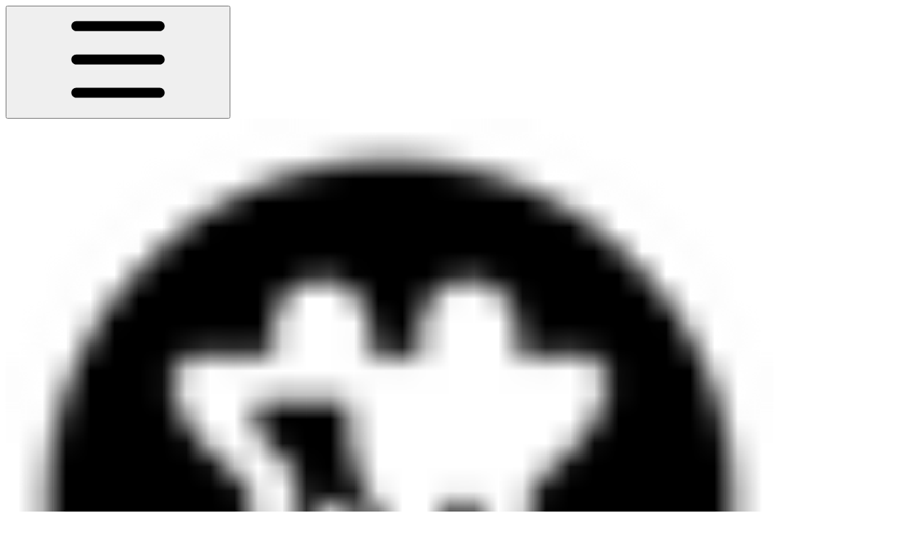

--- FILE ---
content_type: text/html; charset=utf-8
request_url: https://docs.beefy.finance/dao/treasury
body_size: 54886
content:
<!DOCTYPE html><html lang="en" class="rounded-corners theme-bold tint sidebar-default sidebar-list-default links-default depth-subtle __variable_2bc5a2 __variable_80f980 __variable_37a5dc font-Roboto dark"><head><meta charSet="utf-8"/><link rel="preconnect" href="https://static-2v.gitbook.com" crossorigin=""/><link rel="preconnect" href="https://api.gitbook.com/cache/"/><link rel="preconnect" href="https://ka-p.fontawesome.com/releases/v6.6.0/"/><link rel="preconnect" href="https://static-2v.gitbook.com"/><meta name="viewport" content="width=device-width, initial-scale=1, maximum-scale=1"/><link rel="preload" as="image" fetchPriority="high" imageSrcSet="https://docs.beefy.finance/~gitbook/image?url=https%3A%2F%2F1201807148-files.gitbook.io%2F%7E%2Ffiles%2Fv0%2Fb%2Fgitbook-x-prod.appspot.com%2Fo%2Forganizations%252F-MJZ1VQaoU5elNanhqbV%252Fsites%252Fsite_dzIt0%252Ficon%252FuuNDs1LgsyzKCuz10s3Q%252FUntitled.png%3Falt%3Dmedia%26token%3D58b5de9f-55fd-43ea-8a04-b0f8cb027e1d&amp;width=32&amp;dpr=1&amp;quality=100&amp;sign=a3b710f6&amp;sv=2 32w, https://docs.beefy.finance/~gitbook/image?url=https%3A%2F%2F1201807148-files.gitbook.io%2F%7E%2Ffiles%2Fv0%2Fb%2Fgitbook-x-prod.appspot.com%2Fo%2Forganizations%252F-MJZ1VQaoU5elNanhqbV%252Fsites%252Fsite_dzIt0%252Ficon%252FuuNDs1LgsyzKCuz10s3Q%252FUntitled.png%3Falt%3Dmedia%26token%3D58b5de9f-55fd-43ea-8a04-b0f8cb027e1d&amp;width=32&amp;dpr=2&amp;quality=100&amp;sign=a3b710f6&amp;sv=2 64w, https://docs.beefy.finance/~gitbook/image?url=https%3A%2F%2F1201807148-files.gitbook.io%2F%7E%2Ffiles%2Fv0%2Fb%2Fgitbook-x-prod.appspot.com%2Fo%2Forganizations%252F-MJZ1VQaoU5elNanhqbV%252Fsites%252Fsite_dzIt0%252Ficon%252FuuNDs1LgsyzKCuz10s3Q%252FUntitled.png%3Falt%3Dmedia%26token%3D58b5de9f-55fd-43ea-8a04-b0f8cb027e1d&amp;width=32&amp;dpr=3&amp;quality=100&amp;sign=a3b710f6&amp;sv=2 96w, https://docs.beefy.finance/~gitbook/image?url=https%3A%2F%2F1201807148-files.gitbook.io%2F%7E%2Ffiles%2Fv0%2Fb%2Fgitbook-x-prod.appspot.com%2Fo%2Forganizations%252F-MJZ1VQaoU5elNanhqbV%252Fsites%252Fsite_dzIt0%252Ficon%252FuuNDs1LgsyzKCuz10s3Q%252FUntitled.png%3Falt%3Dmedia%26token%3D58b5de9f-55fd-43ea-8a04-b0f8cb027e1d&amp;width=32&amp;dpr=4&amp;quality=100&amp;sign=a3b710f6&amp;sv=2 128w" imageSizes="32px"/><link rel="stylesheet" href="https://static-2v.gitbook.com/_next/static/css/4cf571e71811438f.css" data-precedence="next"/><link rel="stylesheet" href="https://static-2v.gitbook.com/_next/static/css/919cadf6c2ad1dbc.css" data-precedence="next"/><link rel="stylesheet" href="https://static-2v.gitbook.com/_next/static/css/e4670420fc569cb1.css" data-precedence="next"/><link rel="stylesheet" href="https://static-2v.gitbook.com/_next/static/css/7ebb61be21b17617.css" data-precedence="next"/><link rel="stylesheet" href="https://static-2v.gitbook.com/_next/static/css/2a35d53826279992.css" data-precedence="next"/><link rel="stylesheet" href="https://static-2v.gitbook.com/_next/static/css/c36dde9599bfc781.css" data-precedence="next"/><link rel="stylesheet" href="https://static-2v.gitbook.com/_next/static/css/9c3b4442e0601ff1.css" data-precedence="next"/><link rel="stylesheet" href="https://static-2v.gitbook.com/_next/static/css/8c7837bed22017b9.css" data-precedence="next"/><link rel="preload" as="script" fetchPriority="low" href="https://static-2v.gitbook.com/_next/static/chunks/webpack-2f129faf2b161ad0.js"/><script src="https://static-2v.gitbook.com/_next/static/chunks/87c73c54-3c195070c5cbb22b.js" async=""></script><script src="https://static-2v.gitbook.com/_next/static/chunks/1902-3c9af5e38470b7ba.js" async=""></script><script src="https://static-2v.gitbook.com/_next/static/chunks/main-app-a0ac55901a15e772.js" async=""></script><script src="https://static-2v.gitbook.com/_next/static/chunks/app/global-error-99197ad4868e95f4.js" async=""></script><script src="https://static-2v.gitbook.com/_next/static/chunks/9071f66d-390fafe3303b2acb.js" async=""></script><script src="https://static-2v.gitbook.com/_next/static/chunks/371-b439355575931a61.js" async=""></script><script src="https://static-2v.gitbook.com/_next/static/chunks/2821-18260ac545927e21.js" async=""></script><script src="https://static-2v.gitbook.com/_next/static/chunks/823-e0e6c2b8b3cb2463.js" async=""></script><script src="https://static-2v.gitbook.com/_next/static/chunks/9370-9d7ebcd1111393ae.js" async=""></script><script src="https://static-2v.gitbook.com/_next/static/chunks/5810-a0507b69f5663b98.js" async=""></script><script src="https://static-2v.gitbook.com/_next/static/chunks/7458-05aa8f91781c6664.js" async=""></script><script src="https://static-2v.gitbook.com/_next/static/chunks/app/sites/static/%5Bmode%5D/%5BsiteURL%5D/%5BsiteData%5D/(content)/%5BpagePath%5D/page-0bc2f14cddf17e59.js" async=""></script><script src="https://static-2v.gitbook.com/_next/static/chunks/4945-430fa5cc2f8244f6.js" async=""></script><script src="https://static-2v.gitbook.com/_next/static/chunks/1011-97d502b49b3e86b4.js" async=""></script><script src="https://static-2v.gitbook.com/_next/static/chunks/1688-ae45d1c038485d13.js" async=""></script><script src="https://static-2v.gitbook.com/_next/static/chunks/app/sites/static/%5Bmode%5D/%5BsiteURL%5D/%5BsiteData%5D/(content)/layout-f302d3036dcb244a.js" async=""></script><meta name="next-size-adjust" content=""/><meta name="color-scheme" content="dark"/><title>Treasury | Beefy</title><meta name="description" content="Last Update: September 2023"/><meta name="generator" content="GitBook (35efc9d)"/><meta name="robots" content="index, follow"/><link rel="canonical" href="https://docs.beefy.finance/dao/treasury"/><link rel="alternate" type="text/markdown" href="https://docs.beefy.finance/dao/treasury.md"/><link rel="alternate" type="application/rss+xml" title="RSS Feed" href="https://docs.beefy.finance/dao/treasury/rss.xml"/><meta name="mobile-web-app-capable" content="yes"/><meta name="apple-mobile-web-app-title" content="Beefy"/><meta name="apple-mobile-web-app-status-bar-style" content="black"/><meta property="og:title" content="Treasury | Beefy"/><meta property="og:description" content="Last Update: September 2023"/><meta property="og:image" content="https://docs.beefy.finance/~gitbook/image?url=https%3A%2F%2F938982642-files.gitbook.io%2F%7E%2Ffiles%2Fv0%2Fb%2Fgitbook-x-prod.appspot.com%2Fo%2Fspaces%252F-MJZ0tXJc-hdgL-YTlPk%252Fsocialpreview%252FmGv07zHBB2WKMNyvHSDX%252Flearn_cow.jpg%3Falt%3Dmedia%26token%3D11be4410-8422-40ef-a44e-4b79f5590598&amp;width=1200&amp;height=630&amp;sign=8f849167&amp;sv=2"/><meta name="twitter:card" content="summary_large_image"/><meta name="twitter:title" content="Treasury | Beefy"/><meta name="twitter:description" content="Last Update: September 2023"/><meta name="twitter:image" content="https://docs.beefy.finance/~gitbook/image?url=https%3A%2F%2F938982642-files.gitbook.io%2F%7E%2Ffiles%2Fv0%2Fb%2Fgitbook-x-prod.appspot.com%2Fo%2Fspaces%252F-MJZ0tXJc-hdgL-YTlPk%252Fsocialpreview%252FmGv07zHBB2WKMNyvHSDX%252Flearn_cow.jpg%3Falt%3Dmedia%26token%3D11be4410-8422-40ef-a44e-4b79f5590598&amp;width=1200&amp;height=630&amp;sign=8f849167&amp;sv=2"/><link rel="icon" href="https://docs.beefy.finance/~gitbook/image?url=https%3A%2F%2F1201807148-files.gitbook.io%2F%7E%2Ffiles%2Fv0%2Fb%2Fgitbook-x-prod.appspot.com%2Fo%2Forganizations%252F-MJZ1VQaoU5elNanhqbV%252Fsites%252Fsite_dzIt0%252Ficon%252FuuNDs1LgsyzKCuz10s3Q%252FUntitled.png%3Falt%3Dmedia%26token%3D58b5de9f-55fd-43ea-8a04-b0f8cb027e1d&amp;width=48&amp;height=48&amp;sign=a3b710f6&amp;sv=2" type="image/png" media="(prefers-color-scheme: light)"/><link rel="icon" href="https://docs.beefy.finance/~gitbook/image?url=https%3A%2F%2F1201807148-files.gitbook.io%2F%7E%2Ffiles%2Fv0%2Fb%2Fgitbook-x-prod.appspot.com%2Fo%2Forganizations%252F-MJZ1VQaoU5elNanhqbV%252Fsites%252Fsite_dzIt0%252Ficon%252FuuNDs1LgsyzKCuz10s3Q%252FUntitled.png%3Falt%3Dmedia%26token%3D58b5de9f-55fd-43ea-8a04-b0f8cb027e1d&amp;width=48&amp;height=48&amp;sign=a3b710f6&amp;sv=2" type="image/png" media="(prefers-color-scheme: dark)"/><link rel="apple-touch-icon" href="https://docs.beefy.finance/~gitbook/image?url=https%3A%2F%2F1201807148-files.gitbook.io%2F%7E%2Ffiles%2Fv0%2Fb%2Fgitbook-x-prod.appspot.com%2Fo%2Forganizations%252F-MJZ1VQaoU5elNanhqbV%252Fsites%252Fsite_dzIt0%252Ficon%252FuuNDs1LgsyzKCuz10s3Q%252FUntitled.png%3Falt%3Dmedia%26token%3D58b5de9f-55fd-43ea-8a04-b0f8cb027e1d&amp;width=180&amp;height=180&amp;sign=a3b710f6&amp;sv=2" type="image/png" media="(prefers-color-scheme: light)"/><link rel="apple-touch-icon" href="https://docs.beefy.finance/~gitbook/image?url=https%3A%2F%2F1201807148-files.gitbook.io%2F%7E%2Ffiles%2Fv0%2Fb%2Fgitbook-x-prod.appspot.com%2Fo%2Forganizations%252F-MJZ1VQaoU5elNanhqbV%252Fsites%252Fsite_dzIt0%252Ficon%252FuuNDs1LgsyzKCuz10s3Q%252FUntitled.png%3Falt%3Dmedia%26token%3D58b5de9f-55fd-43ea-8a04-b0f8cb027e1d&amp;width=180&amp;height=180&amp;sign=a3b710f6&amp;sv=2" type="image/png" media="(prefers-color-scheme: dark)"/><style>
                    :root {
                        --primary-1: 255 255 255; --contrast-primary-1: 29 29 29;
--primary-2: 250 250 250; --contrast-primary-2: 29 29 29;
--primary-3: 247 247 248; --contrast-primary-3: 29 29 29;
--primary-4: 242 242 243; --contrast-primary-4: 29 29 29;
--primary-5: 237 237 239; --contrast-primary-5: 29 29 29;
--primary-6: 229 229 232; --contrast-primary-6: 29 29 29;
--primary-7: 216 217 219; --contrast-primary-7: 29 29 29;
--primary-8: 204 204 207; --contrast-primary-8: 29 29 29;
--primary-9: 132 132 141; --contrast-primary-9: 255 255 255;
--primary-10: 120 120 129; --contrast-primary-10: 255 255 255;
--primary-11: 110 110 113; --contrast-primary-11: 255 255 255;
--primary-12: 29 29 30; --contrast-primary-12: 255 255 255;
--primary-original: 245 245 255; --contrast-primary-original: 29 29 29;
                        --tint-1: 255 255 255; --contrast-tint-1: 29 29 29;
--tint-2: 250 250 250; --contrast-tint-2: 29 29 29;
--tint-3: 247 247 248; --contrast-tint-3: 29 29 29;
--tint-4: 242 242 243; --contrast-tint-4: 29 29 29;
--tint-5: 237 237 238; --contrast-tint-5: 29 29 29;
--tint-6: 229 229 230; --contrast-tint-6: 29 29 29;
--tint-7: 217 217 218; --contrast-tint-7: 29 29 29;
--tint-8: 204 204 206; --contrast-tint-8: 29 29 29;
--tint-9: 132 132 136; --contrast-tint-9: 255 255 255;
--tint-10: 121 121 125; --contrast-tint-10: 255 255 255;
--tint-11: 110 110 111; --contrast-tint-11: 255 255 255;
--tint-12: 29 29 29; --contrast-tint-12: 255 255 255;
--tint-original: 2 2 3; --contrast-tint-original: 255 255 255;
                        --neutral-1: 255 255 255; --contrast-neutral-1: 29 29 29;
--neutral-2: 250 250 250; --contrast-neutral-2: 29 29 29;
--neutral-3: 247 247 247; --contrast-neutral-3: 29 29 29;
--neutral-4: 242 242 242; --contrast-neutral-4: 29 29 29;
--neutral-5: 237 237 237; --contrast-neutral-5: 29 29 29;
--neutral-6: 229 229 229; --contrast-neutral-6: 29 29 29;
--neutral-7: 217 217 217; --contrast-neutral-7: 29 29 29;
--neutral-8: 204 204 204; --contrast-neutral-8: 29 29 29;
--neutral-9: 120 120 120; --contrast-neutral-9: 255 255 255;
--neutral-10: 121 121 121; --contrast-neutral-10: 255 255 255;
--neutral-11: 110 110 110; --contrast-neutral-11: 255 255 255;
--neutral-12: 29 29 29; --contrast-neutral-12: 255 255 255;
--neutral-original: 120 120 120; --contrast-neutral-original: 255 255 255;

                        --header-background: 2 2 3;
                        --header-link: 0 0 255;

                        --info-1: 255 255 255; --contrast-info-1: 29 29 29;
--info-2: 250 250 250; --contrast-info-2: 29 29 29;
--info-3: 247 247 247; --contrast-info-3: 29 29 29;
--info-4: 242 242 242; --contrast-info-4: 29 29 29;
--info-5: 237 237 237; --contrast-info-5: 29 29 29;
--info-6: 229 229 229; --contrast-info-6: 29 29 29;
--info-7: 217 217 217; --contrast-info-7: 29 29 29;
--info-8: 204 204 204; --contrast-info-8: 29 29 29;
--info-9: 120 120 120; --contrast-info-9: 255 255 255;
--info-10: 121 121 121; --contrast-info-10: 255 255 255;
--info-11: 110 110 110; --contrast-info-11: 255 255 255;
--info-12: 29 29 29; --contrast-info-12: 255 255 255;
--info-original: 120 120 120; --contrast-info-original: 255 255 255;
                        --warning-1: 255 255 255; --contrast-warning-1: 29 29 29;
--warning-2: 254 249 244; --contrast-warning-2: 29 29 29;
--warning-3: 255 245 236; --contrast-warning-3: 29 29 29;
--warning-4: 255 239 225; --contrast-warning-4: 29 29 29;
--warning-5: 254 233 214; --contrast-warning-5: 29 29 29;
--warning-6: 250 224 200; --contrast-warning-6: 29 29 29;
--warning-7: 242 211 182; --contrast-warning-7: 29 29 29;
--warning-8: 233 197 164; --contrast-warning-8: 29 29 29;
--warning-9: 254 154 0; --contrast-warning-9: 29 29 29;
--warning-10: 187 92 0; --contrast-warning-10: 255 255 255;
--warning-11: 138 102 66; --contrast-warning-11: 255 255 255;
--warning-12: 35 28 21; --contrast-warning-12: 255 255 255;
--warning-original: 254 154 0; --contrast-warning-original: 29 29 29;
                        --danger-1: 255 255 255; --contrast-danger-1: 29 29 29;
--danger-2: 255 247 246; --contrast-danger-2: 29 29 29;
--danger-3: 255 242 239; --contrast-danger-3: 29 29 29;
--danger-4: 255 234 230; --contrast-danger-4: 29 29 29;
--danger-5: 255 226 221; --contrast-danger-5: 29 29 29;
--danger-6: 255 215 210; --contrast-danger-6: 29 29 29;
--danger-7: 255 200 193; --contrast-danger-7: 29 29 29;
--danger-8: 254 184 177; --contrast-danger-8: 29 29 29;
--danger-9: 251 44 54; --contrast-danger-9: 255 255 255;
--danger-10: 228 0 33; --contrast-danger-10: 255 255 255;
--danger-11: 158 87 81; --contrast-danger-11: 255 255 255;
--danger-12: 39 25 23; --contrast-danger-12: 255 255 255;
--danger-original: 251 44 54; --contrast-danger-original: 255 255 255;
                        --success-1: 255 255 255; --contrast-success-1: 29 29 29;
--success-2: 245 252 246; --contrast-success-2: 29 29 29;
--success-3: 238 252 240; --contrast-success-3: 29 29 29;
--success-4: 229 249 231; --contrast-success-4: 29 29 29;
--success-5: 219 246 222; --contrast-success-5: 29 29 29;
--success-6: 207 240 210; --contrast-success-6: 29 29 29;
--success-7: 190 229 194; --contrast-success-7: 29 29 29;
--success-8: 172 218 177; --contrast-success-8: 29 29 29;
--success-9: 0 201 80; --contrast-success-9: 29 29 29;
--success-10: 0 152 23; --contrast-success-10: 255 255 255;
--success-11: 74 124 82; --contrast-success-11: 255 255 255;
--success-12: 22 32 23; --contrast-success-12: 255 255 255;
--success-original: 0 201 80; --contrast-success-original: 29 29 29;
                    }

                    .dark {
                        --primary-1: 29 29 29; --contrast-primary-1: 255 255 255;
--primary-2: 33 34 38; --contrast-primary-2: 255 255 255;
--primary-3: 41 44 52; --contrast-primary-3: 255 255 255;
--primary-4: 43 47 60; --contrast-primary-4: 255 255 255;
--primary-5: 48 53 70; --contrast-primary-5: 255 255 255;
--primary-6: 50 56 78; --contrast-primary-6: 255 255 255;
--primary-7: 59 66 93; --contrast-primary-7: 255 255 255;
--primary-8: 67 76 108; --contrast-primary-8: 255 255 255;
--primary-9: 92 112 214; --contrast-primary-9: 255 255 255;
--primary-10: 112 135 239; --contrast-primary-10: 255 255 255;
--primary-11: 178 190 234; --contrast-primary-11: 29 29 29;
--primary-12: 251 255 255; --contrast-primary-12: 29 29 29;
--primary-original: 92 112 214; --contrast-primary-original: 255 255 255;
                        --tint-1: 2 2 2; --contrast-tint-1: 255 255 255;
--tint-2: 7 7 7; --contrast-tint-2: 255 255 255;
--tint-3: 23 23 23; --contrast-tint-3: 255 255 255;
--tint-4: 30 30 30; --contrast-tint-4: 255 255 255;
--tint-5: 41 41 41; --contrast-tint-5: 255 255 255;
--tint-6: 48 48 49; --contrast-tint-6: 255 255 255;
--tint-7: 67 67 68; --contrast-tint-7: 255 255 255;
--tint-8: 87 87 88; --contrast-tint-8: 255 255 255;
--tint-9: 199 199 203; --contrast-tint-9: 29 29 29;
--tint-10: 124 124 128; --contrast-tint-10: 255 255 255;
--tint-11: 180 180 182; --contrast-tint-11: 29 29 29;
--tint-12: 255 255 255; --contrast-tint-12: 29 29 29;
--tint-original: 2 2 3; --contrast-tint-original: 255 255 255;
                        --neutral-1: 29 29 29; --contrast-neutral-1: 255 255 255;
--neutral-2: 34 34 34; --contrast-neutral-2: 255 255 255;
--neutral-3: 44 44 44; --contrast-neutral-3: 255 255 255;
--neutral-4: 48 48 48; --contrast-neutral-4: 255 255 255;
--neutral-5: 53 53 53; --contrast-neutral-5: 255 255 255;
--neutral-6: 57 57 57; --contrast-neutral-6: 255 255 255;
--neutral-7: 67 67 67; --contrast-neutral-7: 255 255 255;
--neutral-8: 78 78 78; --contrast-neutral-8: 255 255 255;
--neutral-9: 120 120 120; --contrast-neutral-9: 255 255 255;
--neutral-10: 144 144 144; --contrast-neutral-10: 255 255 255;
--neutral-11: 192 192 192; --contrast-neutral-11: 29 29 29;
--neutral-12: 255 255 255; --contrast-neutral-12: 29 29 29;
--neutral-original: 120 120 120; --contrast-neutral-original: 255 255 255;

                        --header-background: 2 2 3;
                        --header-link: 208 208 218;

                        --info-1: 29 29 29; --contrast-info-1: 255 255 255;
--info-2: 34 34 34; --contrast-info-2: 255 255 255;
--info-3: 44 44 44; --contrast-info-3: 255 255 255;
--info-4: 48 48 48; --contrast-info-4: 255 255 255;
--info-5: 53 53 53; --contrast-info-5: 255 255 255;
--info-6: 57 57 57; --contrast-info-6: 255 255 255;
--info-7: 67 67 67; --contrast-info-7: 255 255 255;
--info-8: 78 78 78; --contrast-info-8: 255 255 255;
--info-9: 120 120 120; --contrast-info-9: 255 255 255;
--info-10: 144 144 144; --contrast-info-10: 255 255 255;
--info-11: 192 192 192; --contrast-info-11: 29 29 29;
--info-12: 255 255 255; --contrast-info-12: 29 29 29;
--info-original: 120 120 120; --contrast-info-original: 255 255 255;
                        --warning-1: 29 29 29; --contrast-warning-1: 255 255 255;
--warning-2: 38 34 30; --contrast-warning-2: 255 255 255;
--warning-3: 50 42 35; --contrast-warning-3: 255 255 255;
--warning-4: 57 45 34; --contrast-warning-4: 255 255 255;
--warning-5: 66 50 34; --contrast-warning-5: 255 255 255;
--warning-6: 73 53 33; --contrast-warning-6: 255 255 255;
--warning-7: 87 62 37; --contrast-warning-7: 255 255 255;
--warning-8: 101 71 41; --contrast-warning-8: 255 255 255;
--warning-9: 254 154 0; --contrast-warning-9: 29 29 29;
--warning-10: 213 116 0; --contrast-warning-10: 255 255 255;
--warning-11: 224 184 145; --contrast-warning-11: 29 29 29;
--warning-12: 255 253 243; --contrast-warning-12: 29 29 29;
--warning-original: 254 154 0; --contrast-warning-original: 29 29 29;
                        --danger-1: 29 29 29; --contrast-danger-1: 255 255 255;
--danger-2: 40 32 32; --contrast-danger-2: 255 255 255;
--danger-3: 55 39 38; --contrast-danger-3: 255 255 255;
--danger-4: 64 41 38; --contrast-danger-4: 255 255 255;
--danger-5: 75 44 41; --contrast-danger-5: 255 255 255;
--danger-6: 84 45 41; --contrast-danger-6: 255 255 255;
--danger-7: 100 51 48; --contrast-danger-7: 255 255 255;
--danger-8: 117 58 54; --contrast-danger-8: 255 255 255;
--danger-9: 251 44 54; --contrast-danger-9: 255 255 255;
--danger-10: 255 52 59; --contrast-danger-10: 255 255 255;
--danger-11: 248 168 161; --contrast-danger-11: 29 29 29;
--danger-12: 255 249 247; --contrast-danger-12: 29 29 29;
--danger-original: 251 44 54; --contrast-danger-original: 255 255 255;
                        --success-1: 29 29 29; --contrast-success-1: 255 255 255;
--success-2: 31 36 32; --contrast-success-2: 255 255 255;
--success-3: 37 47 38; --contrast-success-3: 255 255 255;
--success-4: 37 52 39; --contrast-success-4: 255 255 255;
--success-5: 38 60 41; --contrast-success-5: 255 255 255;
--success-6: 38 65 41; --contrast-success-6: 255 255 255;
--success-7: 42 77 48; --contrast-success-7: 255 255 255;
--success-8: 47 89 54; --contrast-success-8: 255 255 255;
--success-9: 0 201 80; --contrast-success-9: 29 29 29;
--success-10: 0 176 54; --contrast-success-10: 255 255 255;
--success-11: 155 208 161; --contrast-success-11: 29 29 29;
--success-12: 246 255 247; --contrast-success-12: 29 29 29;
--success-original: 0 201 80; --contrast-success-original: 29 29 29;
                    }
                </style><script src="https://static-2v.gitbook.com/_next/static/chunks/polyfills-42372ed130431b0a.js" noModule=""></script></head><body class="site-background"><div hidden=""><!--$--><!--/$--></div><script>((a,b,c,d,e,f,g,h)=>{let i=document.documentElement,j=["light","dark"];function k(b){var c;(Array.isArray(a)?a:[a]).forEach(a=>{let c="class"===a,d=c&&f?e.map(a=>f[a]||a):e;c?(i.classList.remove(...d),i.classList.add(f&&f[b]?f[b]:b)):i.setAttribute(a,b)}),c=b,h&&j.includes(c)&&(i.style.colorScheme=c)}if(d)k(d);else try{let a=localStorage.getItem(b)||c,d=g&&"system"===a?window.matchMedia("(prefers-color-scheme: dark)").matches?"dark":"light":a;k(d)}catch(a){}})("class","theme","system","dark",["light","dark"],null,true,true)</script><header id="site-header" class="flex flex-col h-[64px] sticky top-0 z-30 w-full flex-none shadow-[0px_1px_0px] shadow-tint-12/2 bg-tint-base/9 theme-muted:bg-tint-subtle/9 [html.sidebar-filled.theme-bold.tint_&amp;]:bg-tint-subtle/9 theme-gradient:bg-gradient-primary theme-gradient-tint:bg-gradient-tint contrast-more:bg-tint-base text-sm backdrop-blur-lg"><div class="theme-bold:bg-header-background theme-bold:shadow-[0px_1px_0px] theme-bold:shadow-tint-12/2"><div class="transition-all duration-300 lg:chat-open:pr-80 xl:chat-open:pr-96"><div id="header-content" class="gap-4 lg:gap-6 flex items-center justify-between w-full py-3 min-h-16 sm:h-16 px-4 sm:px-6 md:px-8 max-w-screen-2xl mx-auto transition-[max-width] duration-300 @container/header"><div class="flex max-w-full min-w-0 shrink items-center justify-start gap-2 lg:gap-4"><button type="button" class="button group/button inline-flex items-center gap-2 rounded-xl straight-corners:rounded-none circular-corners:rounded-3xl border-tint hover:border-tint-hover disabled:border-tint depth-subtle:shadow-xs hover:depth-subtle:shadow-md focus-visible:depth-subtle:shadow-md active:depth-subtle:shadow-xs dark:shadow-tint-1 not-focus-visible:outline-0 contrast-more:border-tint-12 contrast-more:hover:outline-2 contrast-more:hover:outline-tint-12 contrast-more:hover:border-tint-12 contrast-more:focus-visible:border-tint-12 contrast-more:focus-visible:outline-tint-12 hover:depth-subtle:-translate-y-px focus-visible:depth-subtle:-translate-y-px data-[state=open]:depth-subtle:-translate-y-px active:depth-subtle:translate-y-0 transition-all grow-0 shrink-0 truncate max-w-full align-middle leading-normal disabled:cursor-not-allowed disabled:translate-y-0! disabled:shadow-none! bg-transparent border-0 contrast-more:border shadow-none! translate-y-0! hover:text-tint-strong focus-visible:bg-tint-hover focus-visible:text-tint-strong data-[state=open]:bg-tint-hover data-[state=open]:text-tint-strong contrast-more:bg-tint-subtle disabled:text-tint/8 disabled:bg-transparent p-2 -ml-2 text-tint-strong theme-bold:text-header-link hover:bg-tint-hover hover:theme-bold:bg-header-link/3 page-no-toc:hidden lg:hidden" aria-label="Open table of contents" aria-pressed="false" data-active="false" data-testid="toc-button" data-state="closed"><svg class="gb-icon button-leading-icon shrink-0 size-text-lg my-[.1875em] mx-[.1875em]"><title>bars</title><defs><mask id="_R_2ml8qiv5ubsnpfivb_" style="mask-type:alpha"><image data-testid="mask-image" href="https://ka-p.fontawesome.com/releases/v6.6.0/svgs/regular/bars.svg?v=2&amp;token=a463935e93" width="100%" height="100%" preserveAspectRatio="xMidYMid meet"></image></mask></defs><rect width="100%" height="100%" fill="currentColor" mask="url(#_R_2ml8qiv5ubsnpfivb_)"></rect></svg></button><a class="group/headerlogo min-w-0 shrink flex items-center" href="/"><img alt="" style="aspect-ratio:1" fetchPriority="high" class="block dark:hidden object-contain size-8" src="https://docs.beefy.finance/~gitbook/image?url=https%3A%2F%2F1201807148-files.gitbook.io%2F%7E%2Ffiles%2Fv0%2Fb%2Fgitbook-x-prod.appspot.com%2Fo%2Forganizations%252F-MJZ1VQaoU5elNanhqbV%252Fsites%252Fsite_dzIt0%252Ficon%252FuuNDs1LgsyzKCuz10s3Q%252FUntitled.png%3Falt%3Dmedia%26token%3D58b5de9f-55fd-43ea-8a04-b0f8cb027e1d&amp;width=32&amp;dpr=4&amp;quality=100&amp;sign=a3b710f6&amp;sv=2" srcSet="https://docs.beefy.finance/~gitbook/image?url=https%3A%2F%2F1201807148-files.gitbook.io%2F%7E%2Ffiles%2Fv0%2Fb%2Fgitbook-x-prod.appspot.com%2Fo%2Forganizations%252F-MJZ1VQaoU5elNanhqbV%252Fsites%252Fsite_dzIt0%252Ficon%252FuuNDs1LgsyzKCuz10s3Q%252FUntitled.png%3Falt%3Dmedia%26token%3D58b5de9f-55fd-43ea-8a04-b0f8cb027e1d&amp;width=32&amp;dpr=1&amp;quality=100&amp;sign=a3b710f6&amp;sv=2 32w, https://docs.beefy.finance/~gitbook/image?url=https%3A%2F%2F1201807148-files.gitbook.io%2F%7E%2Ffiles%2Fv0%2Fb%2Fgitbook-x-prod.appspot.com%2Fo%2Forganizations%252F-MJZ1VQaoU5elNanhqbV%252Fsites%252Fsite_dzIt0%252Ficon%252FuuNDs1LgsyzKCuz10s3Q%252FUntitled.png%3Falt%3Dmedia%26token%3D58b5de9f-55fd-43ea-8a04-b0f8cb027e1d&amp;width=32&amp;dpr=2&amp;quality=100&amp;sign=a3b710f6&amp;sv=2 64w, https://docs.beefy.finance/~gitbook/image?url=https%3A%2F%2F1201807148-files.gitbook.io%2F%7E%2Ffiles%2Fv0%2Fb%2Fgitbook-x-prod.appspot.com%2Fo%2Forganizations%252F-MJZ1VQaoU5elNanhqbV%252Fsites%252Fsite_dzIt0%252Ficon%252FuuNDs1LgsyzKCuz10s3Q%252FUntitled.png%3Falt%3Dmedia%26token%3D58b5de9f-55fd-43ea-8a04-b0f8cb027e1d&amp;width=32&amp;dpr=3&amp;quality=100&amp;sign=a3b710f6&amp;sv=2 96w, https://docs.beefy.finance/~gitbook/image?url=https%3A%2F%2F1201807148-files.gitbook.io%2F%7E%2Ffiles%2Fv0%2Fb%2Fgitbook-x-prod.appspot.com%2Fo%2Forganizations%252F-MJZ1VQaoU5elNanhqbV%252Fsites%252Fsite_dzIt0%252Ficon%252FuuNDs1LgsyzKCuz10s3Q%252FUntitled.png%3Falt%3Dmedia%26token%3D58b5de9f-55fd-43ea-8a04-b0f8cb027e1d&amp;width=32&amp;dpr=4&amp;quality=100&amp;sign=a3b710f6&amp;sv=2 128w" sizes="32px" width="1080" height="1080"/><img alt="" style="aspect-ratio:1" loading="lazy" fetchPriority="high" class="hidden dark:block object-contain size-8" src="https://docs.beefy.finance/~gitbook/image?url=https%3A%2F%2F1201807148-files.gitbook.io%2F%7E%2Ffiles%2Fv0%2Fb%2Fgitbook-x-prod.appspot.com%2Fo%2Forganizations%252F-MJZ1VQaoU5elNanhqbV%252Fsites%252Fsite_dzIt0%252Ficon%252FuuNDs1LgsyzKCuz10s3Q%252FUntitled.png%3Falt%3Dmedia%26token%3D58b5de9f-55fd-43ea-8a04-b0f8cb027e1d&amp;width=32&amp;dpr=4&amp;quality=100&amp;sign=a3b710f6&amp;sv=2" srcSet="https://docs.beefy.finance/~gitbook/image?url=https%3A%2F%2F1201807148-files.gitbook.io%2F%7E%2Ffiles%2Fv0%2Fb%2Fgitbook-x-prod.appspot.com%2Fo%2Forganizations%252F-MJZ1VQaoU5elNanhqbV%252Fsites%252Fsite_dzIt0%252Ficon%252FuuNDs1LgsyzKCuz10s3Q%252FUntitled.png%3Falt%3Dmedia%26token%3D58b5de9f-55fd-43ea-8a04-b0f8cb027e1d&amp;width=32&amp;dpr=1&amp;quality=100&amp;sign=a3b710f6&amp;sv=2 32w, https://docs.beefy.finance/~gitbook/image?url=https%3A%2F%2F1201807148-files.gitbook.io%2F%7E%2Ffiles%2Fv0%2Fb%2Fgitbook-x-prod.appspot.com%2Fo%2Forganizations%252F-MJZ1VQaoU5elNanhqbV%252Fsites%252Fsite_dzIt0%252Ficon%252FuuNDs1LgsyzKCuz10s3Q%252FUntitled.png%3Falt%3Dmedia%26token%3D58b5de9f-55fd-43ea-8a04-b0f8cb027e1d&amp;width=32&amp;dpr=2&amp;quality=100&amp;sign=a3b710f6&amp;sv=2 64w, https://docs.beefy.finance/~gitbook/image?url=https%3A%2F%2F1201807148-files.gitbook.io%2F%7E%2Ffiles%2Fv0%2Fb%2Fgitbook-x-prod.appspot.com%2Fo%2Forganizations%252F-MJZ1VQaoU5elNanhqbV%252Fsites%252Fsite_dzIt0%252Ficon%252FuuNDs1LgsyzKCuz10s3Q%252FUntitled.png%3Falt%3Dmedia%26token%3D58b5de9f-55fd-43ea-8a04-b0f8cb027e1d&amp;width=32&amp;dpr=3&amp;quality=100&amp;sign=a3b710f6&amp;sv=2 96w, https://docs.beefy.finance/~gitbook/image?url=https%3A%2F%2F1201807148-files.gitbook.io%2F%7E%2Ffiles%2Fv0%2Fb%2Fgitbook-x-prod.appspot.com%2Fo%2Forganizations%252F-MJZ1VQaoU5elNanhqbV%252Fsites%252Fsite_dzIt0%252Ficon%252FuuNDs1LgsyzKCuz10s3Q%252FUntitled.png%3Falt%3Dmedia%26token%3D58b5de9f-55fd-43ea-8a04-b0f8cb027e1d&amp;width=32&amp;dpr=4&amp;quality=100&amp;sign=a3b710f6&amp;sv=2 128w" sizes="32px" width="1080" height="1080"/><div class="text-pretty line-clamp-2 tracking-tight max-w-[18ch] lg:max-w-[24ch] font-semibold ms-3 text-base/tight lg:text-lg/tight text-tint-strong theme-bold:text-header-link">Beefy</div></a></div><div class="flex grow-0 shrink-0 @2xl:basis-56 justify-self-end items-center gap-2 transition-[margin] duration-300 order-last"><div class="relative flex @max-2xl:size-9.5 grow"><div class="group/input relative flex min-h-min overflow-hidden border border-tint bg-tint-base align-middle shadow-tint/6 ring-primary-hover transition-all dark:shadow-tint-1 depth-subtle:focus-within:-translate-y-px depth-subtle:hover:-translate-y-px depth-subtle:shadow-xs focus-within:border-primary-hover focus-within:depth-subtle:shadow-lg focus-within:shadow-primary-subtle focus-within:ring-2 hover:cursor-text hover:border-tint-hover hover:not-focus-within:bg-tint-subtle depth-subtle:hover:not-focus-within:shadow-md focus-within:hover:border-primary-hover flex-row px-3 py-2 gap-2 circular-corners:rounded-3xl rounded-corners:rounded-xl @max-2xl:absolute inset-y-0 right-0 z-30 @max-2xl:max-w-9.5 grow theme-bold:border-header-link/4 theme-bold:bg-header-link/1 @max-2xl:px-2.5 theme-bold:text-header-link theme-bold:shadow-none! theme-bold:backdrop-blur-xl @max-2xl:focus-within:w-56 @max-2xl:focus-within:max-w-[calc(100vw-5rem)] theme-bold:focus-within:border-header-link/6 theme-bold:focus-within:ring-header-link/5 theme-bold:hover:border-header-link/5 theme-bold:hover:not-focus-within:bg-header-link/2 @max-2xl:has-[input[aria-expanded=true]]:w-56 @max-2xl:has-[input[aria-expanded=true]]:max-w-[calc(100vw-5rem)] @max-2xl:[&amp;_input]:opacity-0 theme-bold:[&amp;_input]:placeholder:text-header-link/8 @max-2xl:focus-within:[&amp;_input]:opacity-11 @max-2xl:has-[input[aria-expanded=true]]:[&amp;_input]:opacity-11"><div class="flex shrink grow gap-2 items-center"><div class="flex items-center text-tint"><svg class="gb-icon size-text-lg shrink-0 text-tint theme-bold:text-header-link/8"><title>search</title><defs><mask id="_R_5dp8qiv5ubsnpfivb_" style="mask-type:alpha"><image data-testid="mask-image" href="https://ka-p.fontawesome.com/releases/v6.6.0/svgs/regular/search.svg?v=2&amp;token=a463935e93" width="100%" height="100%" preserveAspectRatio="xMidYMid meet"></image></mask></defs><rect width="100%" height="100%" fill="currentColor" mask="url(#_R_5dp8qiv5ubsnpfivb_)"></rect></svg></div><button type="button" class="button group/button items-center gap-2 rounded-xl straight-corners:rounded-none circular-corners:rounded-3xl border-tint hover:border-tint-hover disabled:border-tint depth-subtle:shadow-xs hover:depth-subtle:shadow-md focus-visible:depth-subtle:shadow-md active:depth-subtle:shadow-xs dark:shadow-tint-1 not-focus-visible:outline-0 contrast-more:border-tint-12 contrast-more:hover:outline-2 contrast-more:hover:outline-tint-12 contrast-more:hover:border-tint-12 contrast-more:focus-visible:border-tint-12 contrast-more:focus-visible:outline-tint-12 hover:depth-subtle:-translate-y-px focus-visible:depth-subtle:-translate-y-px data-[state=open]:depth-subtle:-translate-y-px active:depth-subtle:translate-y-0 transition-all grow-0 truncate max-w-full align-middle leading-normal disabled:cursor-not-allowed disabled:translate-y-0! disabled:shadow-none! bg-transparent border-0 contrast-more:border shadow-none! translate-y-0! hover:bg-tint-hover hover:text-tint-strong focus-visible:bg-tint-hover focus-visible:text-tint-strong data-[state=open]:bg-tint-hover data-[state=open]:text-tint-strong contrast-more:bg-tint-subtle disabled:text-tint/8 disabled:bg-transparent hidden shrink-0 animate-fade-in text-tint theme-bold:text-header-link theme-bold:hover:bg-header-link/3 -ml-2.25 -my-1.5 -mr-2 p-1.5" aria-label="Clear" data-state="closed"><svg class="gb-icon button-leading-icon shrink-0 size-text-lg my-[.1875em] mx-[.1875em]"><title>circle-xmark</title><defs><mask id="_R_1b9dp8qiv5ubsnpfivb_" style="mask-type:alpha"><image data-testid="mask-image" href="https://ka-p.fontawesome.com/releases/v6.6.0/svgs/regular/circle-xmark.svg?v=2&amp;token=a463935e93" width="100%" height="100%" preserveAspectRatio="xMidYMid meet"></image></mask></defs><rect width="100%" height="100%" fill="currentColor" mask="url(#_R_1b9dp8qiv5ubsnpfivb_)"></rect></svg></button><input class="peer max-h-64 grow shrink resize-none leading-normal text-left outline-none placeholder:text-tint/8 placeholder-shown:text-ellipsis aria-busy:cursor-progress -m-2 p-2" aria-label="Ask or search" placeholder="Ask or search…" maxLength="512" type="text" size="1" data-testid="search-input" autoComplete="off" aria-autocomplete="list" aria-haspopup="dialog" aria-expanded="false" aria-controls="search-results-_R_98qiv5ubsnpfivb_" data-state="closed" name="search-input" value=""/><div class=""><div aria-busy="true" class="shortcut hidden justify-end gap-0.5 whitespace-nowrap text-tint text-xs [font-feature-settings:&quot;calt&quot;,&quot;case&quot;] contrast-more:text-tint-strong md:flex opacity-0"><kbd class="flex h-5 min-w-5 items-center justify-center rounded-md border border-tint-subtle px-1 text-xs theme-bold:border-header-link/4 theme-bold:bg-header-background theme-bold:text-header-link">Ctrl</kbd><kbd class="flex h-5 min-w-5 items-center justify-center rounded-md border border-tint-subtle px-1 uppercase theme-bold:border-header-link/4 theme-bold:bg-header-background theme-bold:text-header-link">k</kbd></div></div></div><div class="flex items-center gap-2 empty:hidden -my-1 -mr-1.5"></div></div></div></div></div></div></div></header><div class="pointer-events-none fixed inset-x-0 top-0 z-50 h-0.5 overflow-hidden hidden animate-fade-out-slow"><div class="h-full w-full origin-left animate-crawl bg-primary-solid theme-bold:bg-header-link"></div></div><div class="motion-safe:transition-all motion-safe:duration-300 lg:chat-open:mr-80 xl:chat-open:mr-96"><div class="flex flex-col lg:flex-row lg:justify-center px-4 sm:px-6 md:px-8 max-w-screen-2xl mx-auto site-width-wide:max-w-screen-4xl hydrated:transition-[max-width] duration-300"><aside data-testid="table-of-contents" id="table-of-contents" class="group text-sm grow-0 shrink-0 basis-full lg:basis-72 lg:page-no-toc:basis-56 relative z-1 lg:sticky lg:mr-12 lg:top-0 lg:h-screen lg:announcement:h-[calc(100vh-4.25rem)] lg:site-header:top-16 lg:site-header:h-[calc(100vh-4rem)] lg:announcement:site-header:h-[calc(100vh-4rem-4.25rem)] lg:site-header-sections:top-27 lg:site-header-sections:h-[calc(100vh-6.75rem)] lg:site-header-sections:announcement:h-[calc(100vh-6.75rem-4.25rem)] lg:[html[style*=&quot;--toc-top-offset&quot;]_&amp;]:top-(--toc-top-offset)! lg:[html[style*=&quot;--toc-height&quot;]_&amp;]:h-(--toc-height)! lg:page-no-toc:[html[style*=&quot;--outline-top-offset&quot;]_&amp;]:top-(--outline-top-offset)! lg:page-no-toc:[html[style*=&quot;--outline-height&quot;]_&amp;]:top-(--outline-height)! pt-4 pb-4 lg:sidebar-filled:pr-6 lg:page-no-toc:pr-0 hidden navigation-open:flex! lg:flex lg:page-no-toc:hidden xl:page-no-toc:flex lg:site-header-none:page-no-toc:flex flex-col gap-4 navigation-open:border-b border-tint-subtle"><div class="lg:-ms-5 relative flex grow flex-col overflow-hidden border-tint-subtle sidebar-filled:bg-tint-subtle theme-muted:bg-tint-subtle [html.sidebar-filled.theme-muted_&amp;]:bg-tint-base [html.sidebar-filled.theme-bold.tint_&amp;]:bg-tint-base [html.sidebar-filled.theme-gradient_&amp;]:border page-no-toc:bg-transparent! page-no-toc:border-none! sidebar-filled:rounded-xl straight-corners:rounded-none page-has-toc:[html.sidebar-filled.circular-corners_&amp;]:rounded-3xl"><div class="my-4 flex flex-col space-y-4 px-5 empty:hidden"></div><div data-testid="toc-scroll-container" class="flex grow flex-col p-2 pt-4 lg:pb-20 hide-scrollbar overflow-y-auto"><ul class="flex flex-col gap-y-0.5 page-no-toc:hidden border-tint-subtle sidebar-list-line:border-l"><li class="flex flex-col"><a class="group/toclink toclink relative transition-colors flex flex-row justify-between circular-corners:rounded-2xl rounded-md straight-corners:rounded-none p-1.5 pl-3 text-balance font-normal text-sm text-tint-strong/7 hover:bg-tint-hover hover:text-tint-strong contrast-more:text-tint-strong contrast-more:hover:text-tint-strong contrast-more:hover:ring-1 contrast-more:hover:ring-tint-12 before:contents[] before:-left-px before:absolute before:inset-y-0 sidebar-list-line:rounded-l-none! sidebar-list-line:before:w-px [&amp;+div_a]:sidebar-list-default:rounded-l-none [&amp;+div_a]:pl-5 [&amp;+div_a]:sidebar-list-default:before:w-px" href="/">Overview</a></li><li class="flex flex-col"><a class="group/toclink toclink relative transition-colors flex flex-row justify-between circular-corners:rounded-2xl rounded-md straight-corners:rounded-none p-1.5 pl-3 text-balance font-normal text-sm text-tint-strong/7 hover:bg-tint-hover hover:text-tint-strong contrast-more:text-tint-strong contrast-more:hover:text-tint-strong contrast-more:hover:ring-1 contrast-more:hover:ring-tint-12 before:contents[] before:-left-px before:absolute before:inset-y-0 sidebar-list-line:rounded-l-none! sidebar-list-line:before:w-px [&amp;+div_a]:sidebar-list-default:rounded-l-none [&amp;+div_a]:pl-5 [&amp;+div_a]:sidebar-list-default:before:w-px" href="/get-started">Get Started<span class="group relative rounded-full straight-corners:rounded-xs w-5 h-5 after:grid-area-1-1 after:absolute after:-top-1 after:grid after:-left-1 after:w-7 after:h-7 hover:bg-tint-active hover:text-current"><svg class="gb-icon m-1 grid size-3 shrink-0 text-current opacity-6 transition group-hover:opacity-11 contrast-more:opacity-11 rotate-0"><title>chevron-right</title><defs><mask id="_R_4id5kqiv5ubsnpfivb_" style="mask-type:alpha"><image data-testid="mask-image" href="https://ka-p.fontawesome.com/releases/v6.6.0/svgs/regular/chevron-right.svg?v=2&amp;token=a463935e93" width="100%" height="100%" preserveAspectRatio="xMidYMid meet"></image></mask></defs><rect width="100%" height="100%" fill="currentColor" mask="url(#_R_4id5kqiv5ubsnpfivb_)"></rect></svg></span></a></li><li class="flex flex-col"><div class="-top-6 sticky z-1 flex items-center gap-3 px-3 pt-6 font-semibold text-xs uppercase tracking-wide pb-3 -mb-1.5 mask-[linear-gradient(rgba(0,0,0,1)_70%,rgba(0,0,0,0))] bg-tint-base sidebar-filled:bg-tint-subtle theme-muted:bg-tint-subtle [html.sidebar-filled.theme-muted_&amp;]:bg-tint-base [html.sidebar-filled.theme-bold.tint_&amp;]:bg-tint-base [html.sidebar-default.theme-gradient_&amp;]:bg-gradient-primary [html.sidebar-default.theme-gradient.tint_&amp;]:bg-gradient-tint">Beefy Ecosystem</div><ul class="flex flex-col gap-y-0.5"><li class="flex flex-col"><a class="group/toclink toclink relative transition-colors flex flex-row justify-between circular-corners:rounded-2xl rounded-md straight-corners:rounded-none p-1.5 pl-3 text-balance font-normal text-sm text-tint-strong/7 hover:bg-tint-hover hover:text-tint-strong contrast-more:text-tint-strong contrast-more:hover:text-tint-strong contrast-more:hover:ring-1 contrast-more:hover:ring-tint-12 before:contents[] before:-left-px before:absolute before:inset-y-0 sidebar-list-line:rounded-l-none! sidebar-list-line:before:w-px [&amp;+div_a]:sidebar-list-default:rounded-l-none [&amp;+div_a]:pl-5 [&amp;+div_a]:sidebar-list-default:before:w-px" href="/ecosystem/introduction">Introduction to Beefy</a></li><li class="flex flex-col"><a class="group/toclink toclink relative transition-colors flex flex-row justify-between circular-corners:rounded-2xl rounded-md straight-corners:rounded-none p-1.5 pl-3 text-balance font-normal text-sm text-tint-strong/7 hover:bg-tint-hover hover:text-tint-strong contrast-more:text-tint-strong contrast-more:hover:text-tint-strong contrast-more:hover:ring-1 contrast-more:hover:ring-tint-12 before:contents[] before:-left-px before:absolute before:inset-y-0 sidebar-list-line:rounded-l-none! sidebar-list-line:before:w-px [&amp;+div_a]:sidebar-list-default:rounded-l-none [&amp;+div_a]:pl-5 [&amp;+div_a]:sidebar-list-default:before:w-px" href="/ecosystem/protocol">Beefy Protocol<span class="group relative rounded-full straight-corners:rounded-xs w-5 h-5 after:grid-area-1-1 after:absolute after:-top-1 after:grid after:-left-1 after:w-7 after:h-7 hover:bg-tint-active hover:text-current"><svg class="gb-icon m-1 grid size-3 shrink-0 text-current opacity-6 transition group-hover:opacity-11 contrast-more:opacity-11 rotate-0"><title>chevron-right</title><defs><mask id="_R_4l3d5kqiv5ubsnpfivb_" style="mask-type:alpha"><image data-testid="mask-image" href="https://ka-p.fontawesome.com/releases/v6.6.0/svgs/regular/chevron-right.svg?v=2&amp;token=a463935e93" width="100%" height="100%" preserveAspectRatio="xMidYMid meet"></image></mask></defs><rect width="100%" height="100%" fill="currentColor" mask="url(#_R_4l3d5kqiv5ubsnpfivb_)"></rect></svg></span></a></li><li class="flex flex-col"><a class="group/toclink toclink relative transition-colors flex flex-row justify-between circular-corners:rounded-2xl rounded-md straight-corners:rounded-none p-1.5 pl-3 text-balance font-normal text-sm text-tint-strong/7 hover:bg-tint-hover hover:text-tint-strong contrast-more:text-tint-strong contrast-more:hover:text-tint-strong contrast-more:hover:ring-1 contrast-more:hover:ring-tint-12 before:contents[] before:-left-px before:absolute before:inset-y-0 sidebar-list-line:rounded-l-none! sidebar-list-line:before:w-px [&amp;+div_a]:sidebar-list-default:rounded-l-none [&amp;+div_a]:pl-5 [&amp;+div_a]:sidebar-list-default:before:w-px" href="/ecosystem/bifi-token">$BIFI Token<span class="group relative rounded-full straight-corners:rounded-xs w-5 h-5 after:grid-area-1-1 after:absolute after:-top-1 after:grid after:-left-1 after:w-7 after:h-7 hover:bg-tint-active hover:text-current"><svg class="gb-icon m-1 grid size-3 shrink-0 text-current opacity-6 transition group-hover:opacity-11 contrast-more:opacity-11 rotate-0"><title>chevron-right</title><defs><mask id="_R_4n3d5kqiv5ubsnpfivb_" style="mask-type:alpha"><image data-testid="mask-image" href="https://ka-p.fontawesome.com/releases/v6.6.0/svgs/regular/chevron-right.svg?v=2&amp;token=a463935e93" width="100%" height="100%" preserveAspectRatio="xMidYMid meet"></image></mask></defs><rect width="100%" height="100%" fill="currentColor" mask="url(#_R_4n3d5kqiv5ubsnpfivb_)"></rect></svg></span></a></li><li class="flex flex-col"><a class="group/toclink toclink relative transition-colors flex flex-row justify-between circular-corners:rounded-2xl rounded-md straight-corners:rounded-none p-1.5 pl-3 text-balance font-normal text-sm text-tint-strong/7 hover:bg-tint-hover hover:text-tint-strong contrast-more:text-tint-strong contrast-more:hover:text-tint-strong contrast-more:hover:ring-1 contrast-more:hover:ring-tint-12 before:contents[] before:-left-px before:absolute before:inset-y-0 sidebar-list-line:rounded-l-none! sidebar-list-line:before:w-px [&amp;+div_a]:sidebar-list-default:rounded-l-none [&amp;+div_a]:pl-5 [&amp;+div_a]:sidebar-list-default:before:w-px" href="/ecosystem/beefy-bulletins">Beefy Bulletins<span class="group relative rounded-full straight-corners:rounded-xs w-5 h-5 after:grid-area-1-1 after:absolute after:-top-1 after:grid after:-left-1 after:w-7 after:h-7 hover:bg-tint-active hover:text-current"><svg class="gb-icon m-1 grid size-3 shrink-0 text-current opacity-6 transition group-hover:opacity-11 contrast-more:opacity-11 rotate-0"><title>chevron-right</title><defs><mask id="_R_4p3d5kqiv5ubsnpfivb_" style="mask-type:alpha"><image data-testid="mask-image" href="https://ka-p.fontawesome.com/releases/v6.6.0/svgs/regular/chevron-right.svg?v=2&amp;token=a463935e93" width="100%" height="100%" preserveAspectRatio="xMidYMid meet"></image></mask></defs><rect width="100%" height="100%" fill="currentColor" mask="url(#_R_4p3d5kqiv5ubsnpfivb_)"></rect></svg></span></a></li></ul></li><li class="flex flex-col"><div class="-top-6 sticky z-1 flex items-center gap-3 px-3 pt-6 font-semibold text-xs uppercase tracking-wide pb-3 -mb-1.5 mask-[linear-gradient(rgba(0,0,0,1)_70%,rgba(0,0,0,0))] bg-tint-base sidebar-filled:bg-tint-subtle theme-muted:bg-tint-subtle [html.sidebar-filled.theme-muted_&amp;]:bg-tint-base [html.sidebar-filled.theme-bold.tint_&amp;]:bg-tint-base [html.sidebar-default.theme-gradient_&amp;]:bg-gradient-primary [html.sidebar-default.theme-gradient.tint_&amp;]:bg-gradient-tint">Beefy Products</div><ul class="flex flex-col gap-y-0.5"><li class="flex flex-col"><a class="group/toclink toclink relative transition-colors flex flex-row justify-between circular-corners:rounded-2xl rounded-md straight-corners:rounded-none p-1.5 pl-3 text-balance font-normal text-sm text-tint-strong/7 hover:bg-tint-hover hover:text-tint-strong contrast-more:text-tint-strong contrast-more:hover:text-tint-strong contrast-more:hover:ring-1 contrast-more:hover:ring-tint-12 before:contents[] before:-left-px before:absolute before:inset-y-0 sidebar-list-line:rounded-l-none! sidebar-list-line:before:w-px [&amp;+div_a]:sidebar-list-default:rounded-l-none [&amp;+div_a]:pl-5 [&amp;+div_a]:sidebar-list-default:before:w-px" href="/beefy-products/vaults">Vaults</a></li><li class="flex flex-col"><a class="group/toclink toclink relative transition-colors flex flex-row justify-between circular-corners:rounded-2xl rounded-md straight-corners:rounded-none p-1.5 pl-3 text-balance font-normal text-sm text-tint-strong/7 hover:bg-tint-hover hover:text-tint-strong contrast-more:text-tint-strong contrast-more:hover:text-tint-strong contrast-more:hover:ring-1 contrast-more:hover:ring-tint-12 before:contents[] before:-left-px before:absolute before:inset-y-0 sidebar-list-line:rounded-l-none! sidebar-list-line:before:w-px [&amp;+div_a]:sidebar-list-default:rounded-l-none [&amp;+div_a]:pl-5 [&amp;+div_a]:sidebar-list-default:before:w-px" href="/beefy-products/strategies">Strategies</a></li><li class="flex flex-col"><a class="group/toclink toclink relative transition-colors flex flex-row justify-between circular-corners:rounded-2xl rounded-md straight-corners:rounded-none p-1.5 pl-3 text-balance font-normal text-sm text-tint-strong/7 hover:bg-tint-hover hover:text-tint-strong contrast-more:text-tint-strong contrast-more:hover:text-tint-strong contrast-more:hover:ring-1 contrast-more:hover:ring-tint-12 before:contents[] before:-left-px before:absolute before:inset-y-0 sidebar-list-line:rounded-l-none! sidebar-list-line:before:w-px [&amp;+div_a]:sidebar-list-default:rounded-l-none [&amp;+div_a]:pl-5 [&amp;+div_a]:sidebar-list-default:before:w-px" href="/beefy-products/clm">CLM</a></li><li class="flex flex-col"><a class="group/toclink toclink relative transition-colors flex flex-row justify-between circular-corners:rounded-2xl rounded-md straight-corners:rounded-none p-1.5 pl-3 text-balance font-normal text-sm text-tint-strong/7 hover:bg-tint-hover hover:text-tint-strong contrast-more:text-tint-strong contrast-more:hover:text-tint-strong contrast-more:hover:ring-1 contrast-more:hover:ring-tint-12 before:contents[] before:-left-px before:absolute before:inset-y-0 sidebar-list-line:rounded-l-none! sidebar-list-line:before:w-px [&amp;+div_a]:sidebar-list-default:rounded-l-none [&amp;+div_a]:pl-5 [&amp;+div_a]:sidebar-list-default:before:w-px" href="/beefy-products/boost">Boost</a></li><li class="flex flex-col"><a class="group/toclink toclink relative transition-colors flex flex-row justify-between circular-corners:rounded-2xl rounded-md straight-corners:rounded-none p-1.5 pl-3 text-balance font-normal text-sm text-tint-strong/7 hover:bg-tint-hover hover:text-tint-strong contrast-more:text-tint-strong contrast-more:hover:text-tint-strong contrast-more:hover:ring-1 contrast-more:hover:ring-tint-12 before:contents[] before:-left-px before:absolute before:inset-y-0 sidebar-list-line:rounded-l-none! sidebar-list-line:before:w-px [&amp;+div_a]:sidebar-list-default:rounded-l-none [&amp;+div_a]:pl-5 [&amp;+div_a]:sidebar-list-default:before:w-px" href="/beefy-products/beefy-escrowed-tokens">Beefy-escrowed Tokens<span class="group relative rounded-full straight-corners:rounded-xs w-5 h-5 after:grid-area-1-1 after:absolute after:-top-1 after:grid after:-left-1 after:w-7 after:h-7 hover:bg-tint-active hover:text-current"><svg class="gb-icon m-1 grid size-3 shrink-0 text-current opacity-6 transition group-hover:opacity-11 contrast-more:opacity-11 rotate-0"><title>chevron-right</title><defs><mask id="_R_4r4d5kqiv5ubsnpfivb_" style="mask-type:alpha"><image data-testid="mask-image" href="https://ka-p.fontawesome.com/releases/v6.6.0/svgs/regular/chevron-right.svg?v=2&amp;token=a463935e93" width="100%" height="100%" preserveAspectRatio="xMidYMid meet"></image></mask></defs><rect width="100%" height="100%" fill="currentColor" mask="url(#_R_4r4d5kqiv5ubsnpfivb_)"></rect></svg></span></a></li><li class="flex flex-col"><a class="group/toclink toclink relative transition-colors flex flex-row justify-between circular-corners:rounded-2xl rounded-md straight-corners:rounded-none p-1.5 pl-3 text-balance font-normal text-sm text-tint-strong/7 hover:bg-tint-hover hover:text-tint-strong contrast-more:text-tint-strong contrast-more:hover:text-tint-strong contrast-more:hover:ring-1 contrast-more:hover:ring-tint-12 before:contents[] before:-left-px before:absolute before:inset-y-0 sidebar-list-line:rounded-l-none! sidebar-list-line:before:w-px [&amp;+div_a]:sidebar-list-default:rounded-l-none [&amp;+div_a]:pl-5 [&amp;+div_a]:sidebar-list-default:before:w-px" href="/beefy-products/advanced-vaults">Advanced Vaults<span class="group relative rounded-full straight-corners:rounded-xs w-5 h-5 after:grid-area-1-1 after:absolute after:-top-1 after:grid after:-left-1 after:w-7 after:h-7 hover:bg-tint-active hover:text-current"><svg class="gb-icon m-1 grid size-3 shrink-0 text-current opacity-6 transition group-hover:opacity-11 contrast-more:opacity-11 rotate-0"><title>chevron-right</title><defs><mask id="_R_4t4d5kqiv5ubsnpfivb_" style="mask-type:alpha"><image data-testid="mask-image" href="https://ka-p.fontawesome.com/releases/v6.6.0/svgs/regular/chevron-right.svg?v=2&amp;token=a463935e93" width="100%" height="100%" preserveAspectRatio="xMidYMid meet"></image></mask></defs><rect width="100%" height="100%" fill="currentColor" mask="url(#_R_4t4d5kqiv5ubsnpfivb_)"></rect></svg></span></a></li></ul></li><li class="flex flex-col"><div class="-top-6 sticky z-1 flex items-center gap-3 px-3 pt-6 font-semibold text-xs uppercase tracking-wide pb-3 -mb-1.5 mask-[linear-gradient(rgba(0,0,0,1)_70%,rgba(0,0,0,0))] bg-tint-base sidebar-filled:bg-tint-subtle theme-muted:bg-tint-subtle [html.sidebar-filled.theme-muted_&amp;]:bg-tint-base [html.sidebar-filled.theme-bold.tint_&amp;]:bg-tint-base [html.sidebar-default.theme-gradient_&amp;]:bg-gradient-primary [html.sidebar-default.theme-gradient.tint_&amp;]:bg-gradient-tint">Beefy DAO</div><ul class="flex flex-col gap-y-0.5"><li class="flex flex-col"><a class="group/toclink toclink relative transition-colors flex flex-row justify-between circular-corners:rounded-2xl rounded-md straight-corners:rounded-none p-1.5 pl-3 text-balance font-normal text-sm text-tint-strong/7 hover:bg-tint-hover hover:text-tint-strong contrast-more:text-tint-strong contrast-more:hover:text-tint-strong contrast-more:hover:ring-1 contrast-more:hover:ring-tint-12 before:contents[] before:-left-px before:absolute before:inset-y-0 sidebar-list-line:rounded-l-none! sidebar-list-line:before:w-px [&amp;+div_a]:sidebar-list-default:rounded-l-none [&amp;+div_a]:pl-5 [&amp;+div_a]:sidebar-list-default:before:w-px" href="/dao/team-and-goals">Team &amp; Goals</a></li><li class="flex flex-col"><a class="group/toclink toclink relative transition-colors flex flex-row justify-between circular-corners:rounded-2xl rounded-md straight-corners:rounded-none p-1.5 pl-3 text-balance font-normal text-sm text-tint-strong/7 hover:bg-tint-hover hover:text-tint-strong contrast-more:text-tint-strong contrast-more:hover:text-tint-strong contrast-more:hover:ring-1 contrast-more:hover:ring-tint-12 before:contents[] before:-left-px before:absolute before:inset-y-0 sidebar-list-line:rounded-l-none! sidebar-list-line:before:w-px [&amp;+div_a]:sidebar-list-default:rounded-l-none [&amp;+div_a]:pl-5 [&amp;+div_a]:sidebar-list-default:before:w-px" href="/dao/contributor-compensation">Contributor Compensation</a></li><li class="flex flex-col"><a class="group/toclink toclink relative transition-colors flex flex-row justify-between circular-corners:rounded-2xl rounded-md straight-corners:rounded-none p-1.5 pl-3 text-balance font-normal text-sm text-tint-strong/7 hover:bg-tint-hover hover:text-tint-strong contrast-more:text-tint-strong contrast-more:hover:text-tint-strong contrast-more:hover:ring-1 contrast-more:hover:ring-tint-12 before:contents[] before:-left-px before:absolute before:inset-y-0 sidebar-list-line:rounded-l-none! sidebar-list-line:before:w-px [&amp;+div_a]:sidebar-list-default:rounded-l-none [&amp;+div_a]:pl-5 [&amp;+div_a]:sidebar-list-default:before:w-px" href="/dao/governance">Governance</a></li><li class="flex flex-col"><a class="group/toclink toclink relative transition-colors flex flex-row justify-between circular-corners:rounded-2xl rounded-md straight-corners:rounded-none p-1.5 pl-3 text-balance font-normal text-sm text-tint-strong/7 hover:bg-tint-hover hover:text-tint-strong contrast-more:text-tint-strong contrast-more:hover:text-tint-strong contrast-more:hover:ring-1 contrast-more:hover:ring-tint-12 before:contents[] before:-left-px before:absolute before:inset-y-0 sidebar-list-line:rounded-l-none! sidebar-list-line:before:w-px [&amp;+div_a]:sidebar-list-default:rounded-l-none [&amp;+div_a]:pl-5 [&amp;+div_a]:sidebar-list-default:before:w-px" href="/dao/proposal-repository">Proposal Repository</a></li><li class="flex flex-col"><a class="group/toclink toclink relative transition-colors flex flex-row justify-between circular-corners:rounded-2xl rounded-md straight-corners:rounded-none p-1.5 pl-3 text-balance text-sm contrast-more:hover:ring-1 before:contents[] before:-left-px before:absolute before:inset-y-0 sidebar-list-line:rounded-l-none! [&amp;+div_a]:sidebar-list-default:rounded-l-none [&amp;+div_a]:pl-5 [&amp;+div_a]:sidebar-list-default:before:w-px font-semibold sidebar-list-line:before:w-0.5 before:bg-primary-solid text-primary-subtle sidebar-list-pill:bg-primary [html.sidebar-list-pill.theme-muted_&amp;]:bg-primary-hover [html.sidebar-list-pill.theme-bold.tint_&amp;]:bg-primary-hover [html.sidebar-filled.sidebar-list-pill.theme-muted_&amp;]:bg-primary [html.sidebar-filled.sidebar-list-pill.theme-bold.tint_&amp;]:bg-primary hover:bg-primary-hover hover:text-primary hover:before:bg-primary-solid-hover hover:sidebar-list-pill:bg-primary-hover contrast-more:text-primary contrast-more:hover:text-primary-strong contrast-more:bg-primary contrast-more:ring-1 contrast-more:ring-primary contrast-more:hover:ring-primary-hover" aria-current="page" href="/dao/treasury">Treasury</a></li><li class="flex flex-col"><a class="group/toclink toclink relative transition-colors flex flex-row justify-between circular-corners:rounded-2xl rounded-md straight-corners:rounded-none p-1.5 pl-3 text-balance font-normal text-sm text-tint-strong/7 hover:bg-tint-hover hover:text-tint-strong contrast-more:text-tint-strong contrast-more:hover:text-tint-strong contrast-more:hover:ring-1 contrast-more:hover:ring-tint-12 before:contents[] before:-left-px before:absolute before:inset-y-0 sidebar-list-line:rounded-l-none! sidebar-list-line:before:w-px [&amp;+div_a]:sidebar-list-default:rounded-l-none [&amp;+div_a]:pl-5 [&amp;+div_a]:sidebar-list-default:before:w-px" href="/dao/community">Cowmoonity</a></li><li class="flex flex-col"><a class="group/toclink toclink relative transition-colors flex flex-row justify-between circular-corners:rounded-2xl rounded-md straight-corners:rounded-none p-1.5 pl-3 text-balance font-normal text-sm text-tint-strong/7 hover:bg-tint-hover hover:text-tint-strong contrast-more:text-tint-strong contrast-more:hover:text-tint-strong contrast-more:hover:ring-1 contrast-more:hover:ring-tint-12 before:contents[] before:-left-px before:absolute before:inset-y-0 sidebar-list-line:rounded-l-none! sidebar-list-line:before:w-px [&amp;+div_a]:sidebar-list-default:rounded-l-none [&amp;+div_a]:pl-5 [&amp;+div_a]:sidebar-list-default:before:w-px" href="/dao/partnerships">Partnerships</a></li></ul></li><li class="flex flex-col"><div class="-top-6 sticky z-1 flex items-center gap-3 px-3 pt-6 font-semibold text-xs uppercase tracking-wide pb-3 -mb-1.5 mask-[linear-gradient(rgba(0,0,0,1)_70%,rgba(0,0,0,0))] bg-tint-base sidebar-filled:bg-tint-subtle theme-muted:bg-tint-subtle [html.sidebar-filled.theme-muted_&amp;]:bg-tint-base [html.sidebar-filled.theme-bold.tint_&amp;]:bg-tint-base [html.sidebar-default.theme-gradient_&amp;]:bg-gradient-primary [html.sidebar-default.theme-gradient.tint_&amp;]:bg-gradient-tint">Safety</div><ul class="flex flex-col gap-y-0.5"><li class="flex flex-col"><a class="group/toclink toclink relative transition-colors flex flex-row justify-between circular-corners:rounded-2xl rounded-md straight-corners:rounded-none p-1.5 pl-3 text-balance font-normal text-sm text-tint-strong/7 hover:bg-tint-hover hover:text-tint-strong contrast-more:text-tint-strong contrast-more:hover:text-tint-strong contrast-more:hover:ring-1 contrast-more:hover:ring-tint-12 before:contents[] before:-left-px before:absolute before:inset-y-0 sidebar-list-line:rounded-l-none! sidebar-list-line:before:w-px [&amp;+div_a]:sidebar-list-default:rounded-l-none [&amp;+div_a]:pl-5 [&amp;+div_a]:sidebar-list-default:before:w-px" href="/safety/beefy-safu-practices">SAFU Standards</a></li><li class="flex flex-col"><a class="group/toclink toclink relative transition-colors flex flex-row justify-between circular-corners:rounded-2xl rounded-md straight-corners:rounded-none p-1.5 pl-3 text-balance font-normal text-sm text-tint-strong/7 hover:bg-tint-hover hover:text-tint-strong contrast-more:text-tint-strong contrast-more:hover:text-tint-strong contrast-more:hover:ring-1 contrast-more:hover:ring-tint-12 before:contents[] before:-left-px before:absolute before:inset-y-0 sidebar-list-line:rounded-l-none! sidebar-list-line:before:w-px [&amp;+div_a]:sidebar-list-default:rounded-l-none [&amp;+div_a]:pl-5 [&amp;+div_a]:sidebar-list-default:before:w-px" href="/safety/contracts-and-timelocks">Contracts &amp; Timelocks</a></li><li class="flex flex-col"><a class="group/toclink toclink relative transition-colors flex flex-row justify-between circular-corners:rounded-2xl rounded-md straight-corners:rounded-none p-1.5 pl-3 text-balance font-normal text-sm text-tint-strong/7 hover:bg-tint-hover hover:text-tint-strong contrast-more:text-tint-strong contrast-more:hover:text-tint-strong contrast-more:hover:ring-1 contrast-more:hover:ring-tint-12 before:contents[] before:-left-px before:absolute before:inset-y-0 sidebar-list-line:rounded-l-none! sidebar-list-line:before:w-px [&amp;+div_a]:sidebar-list-default:rounded-l-none [&amp;+div_a]:pl-5 [&amp;+div_a]:sidebar-list-default:before:w-px" href="/safety/bug-bounty-program">Bug Bounty Program</a></li><li class="flex flex-col"><a class="group/toclink toclink relative transition-colors flex flex-row justify-between circular-corners:rounded-2xl rounded-md straight-corners:rounded-none p-1.5 pl-3 text-balance font-normal text-sm text-tint-strong/7 hover:bg-tint-hover hover:text-tint-strong contrast-more:text-tint-strong contrast-more:hover:text-tint-strong contrast-more:hover:ring-1 contrast-more:hover:ring-tint-12 before:contents[] before:-left-px before:absolute before:inset-y-0 sidebar-list-line:rounded-l-none! sidebar-list-line:before:w-px [&amp;+div_a]:sidebar-list-default:rounded-l-none [&amp;+div_a]:pl-5 [&amp;+div_a]:sidebar-list-default:before:w-px" href="/safety/beefy-safety-score">Beefy Safety Score</a></li><li class="flex flex-col"><a class="group/toclink toclink relative transition-colors flex flex-row justify-between circular-corners:rounded-2xl rounded-md straight-corners:rounded-none p-1.5 pl-3 text-balance font-normal text-sm text-tint-strong/7 hover:bg-tint-hover hover:text-tint-strong contrast-more:text-tint-strong contrast-more:hover:text-tint-strong contrast-more:hover:ring-1 contrast-more:hover:ring-tint-12 before:contents[] before:-left-px before:absolute before:inset-y-0 sidebar-list-line:rounded-l-none! sidebar-list-line:before:w-px [&amp;+div_a]:sidebar-list-default:rounded-l-none [&amp;+div_a]:pl-5 [&amp;+div_a]:sidebar-list-default:before:w-px" href="/safety/token-allowance">Token Allowance</a></li><li class="flex flex-col"><a class="group/toclink toclink relative transition-colors flex flex-row justify-between circular-corners:rounded-2xl rounded-md straight-corners:rounded-none p-1.5 pl-3 text-balance font-normal text-sm text-tint-strong/7 hover:bg-tint-hover hover:text-tint-strong contrast-more:text-tint-strong contrast-more:hover:text-tint-strong contrast-more:hover:ring-1 contrast-more:hover:ring-tint-12 before:contents[] before:-left-px before:absolute before:inset-y-0 sidebar-list-line:rounded-l-none! sidebar-list-line:before:w-px [&amp;+div_a]:sidebar-list-default:rounded-l-none [&amp;+div_a]:pl-5 [&amp;+div_a]:sidebar-list-default:before:w-px" href="/safety/beefy-backup">Beefy Backup</a></li><li class="flex flex-col"><a class="group/toclink toclink relative transition-colors flex flex-row justify-between circular-corners:rounded-2xl rounded-md straight-corners:rounded-none p-1.5 pl-3 text-balance font-normal text-sm text-tint-strong/7 hover:bg-tint-hover hover:text-tint-strong contrast-more:text-tint-strong contrast-more:hover:text-tint-strong contrast-more:hover:ring-1 contrast-more:hover:ring-tint-12 before:contents[] before:-left-px before:absolute before:inset-y-0 sidebar-list-line:rounded-l-none! sidebar-list-line:before:w-px [&amp;+div_a]:sidebar-list-default:rounded-l-none [&amp;+div_a]:pl-5 [&amp;+div_a]:sidebar-list-default:before:w-px" href="/safety/insurance">Insurance</a></li></ul></li><li class="flex flex-col"><div class="-top-6 sticky z-1 flex items-center gap-3 px-3 pt-6 font-semibold text-xs uppercase tracking-wide pb-3 -mb-1.5 mask-[linear-gradient(rgba(0,0,0,1)_70%,rgba(0,0,0,0))] bg-tint-base sidebar-filled:bg-tint-subtle theme-muted:bg-tint-subtle [html.sidebar-filled.theme-muted_&amp;]:bg-tint-base [html.sidebar-filled.theme-bold.tint_&amp;]:bg-tint-base [html.sidebar-default.theme-gradient_&amp;]:bg-gradient-primary [html.sidebar-default.theme-gradient.tint_&amp;]:bg-gradient-tint">FAQ</div><ul class="flex flex-col gap-y-0.5"><li class="flex flex-col"><a class="group/toclink toclink relative transition-colors flex flex-row justify-between circular-corners:rounded-2xl rounded-md straight-corners:rounded-none p-1.5 pl-3 text-balance font-normal text-sm text-tint-strong/7 hover:bg-tint-hover hover:text-tint-strong contrast-more:text-tint-strong contrast-more:hover:text-tint-strong contrast-more:hover:ring-1 contrast-more:hover:ring-tint-12 before:contents[] before:-left-px before:absolute before:inset-y-0 sidebar-list-line:rounded-l-none! sidebar-list-line:before:w-px [&amp;+div_a]:sidebar-list-default:rounded-l-none [&amp;+div_a]:pl-5 [&amp;+div_a]:sidebar-list-default:before:w-px" href="/faq/general">General</a></li><li class="flex flex-col"><a class="group/toclink toclink relative transition-colors flex flex-row justify-between circular-corners:rounded-2xl rounded-md straight-corners:rounded-none p-1.5 pl-3 text-balance font-normal text-sm text-tint-strong/7 hover:bg-tint-hover hover:text-tint-strong contrast-more:text-tint-strong contrast-more:hover:text-tint-strong contrast-more:hover:ring-1 contrast-more:hover:ring-tint-12 before:contents[] before:-left-px before:absolute before:inset-y-0 sidebar-list-line:rounded-l-none! sidebar-list-line:before:w-px [&amp;+div_a]:sidebar-list-default:rounded-l-none [&amp;+div_a]:pl-5 [&amp;+div_a]:sidebar-list-default:before:w-px" href="/faq/infographics">Infographics</a></li><li class="flex flex-col"><a class="group/toclink toclink relative transition-colors flex flex-row justify-between circular-corners:rounded-2xl rounded-md straight-corners:rounded-none p-1.5 pl-3 text-balance font-normal text-sm text-tint-strong/7 hover:bg-tint-hover hover:text-tint-strong contrast-more:text-tint-strong contrast-more:hover:text-tint-strong contrast-more:hover:ring-1 contrast-more:hover:ring-tint-12 before:contents[] before:-left-px before:absolute before:inset-y-0 sidebar-list-line:rounded-l-none! sidebar-list-line:before:w-px [&amp;+div_a]:sidebar-list-default:rounded-l-none [&amp;+div_a]:pl-5 [&amp;+div_a]:sidebar-list-default:before:w-px" href="/faq/moovaults-apy">mooVaults APY</a></li><li class="flex flex-col"><a class="group/toclink toclink relative transition-colors flex flex-row justify-between circular-corners:rounded-2xl rounded-md straight-corners:rounded-none p-1.5 pl-3 text-balance font-normal text-sm text-tint-strong/7 hover:bg-tint-hover hover:text-tint-strong contrast-more:text-tint-strong contrast-more:hover:text-tint-strong contrast-more:hover:ring-1 contrast-more:hover:ring-tint-12 before:contents[] before:-left-px before:absolute before:inset-y-0 sidebar-list-line:rounded-l-none! sidebar-list-line:before:w-px [&amp;+div_a]:sidebar-list-default:rounded-l-none [&amp;+div_a]:pl-5 [&amp;+div_a]:sidebar-list-default:before:w-px" href="/faq/how-to-guides">How-To Guides<span class="group relative rounded-full straight-corners:rounded-xs w-5 h-5 after:grid-area-1-1 after:absolute after:-top-1 after:grid after:-left-1 after:w-7 after:h-7 hover:bg-tint-active hover:text-current"><svg class="gb-icon m-1 grid size-3 shrink-0 text-current opacity-6 transition group-hover:opacity-11 contrast-more:opacity-11 rotate-0"><title>chevron-right</title><defs><mask id="_R_4p7d5kqiv5ubsnpfivb_" style="mask-type:alpha"><image data-testid="mask-image" href="https://ka-p.fontawesome.com/releases/v6.6.0/svgs/regular/chevron-right.svg?v=2&amp;token=a463935e93" width="100%" height="100%" preserveAspectRatio="xMidYMid meet"></image></mask></defs><rect width="100%" height="100%" fill="currentColor" mask="url(#_R_4p7d5kqiv5ubsnpfivb_)"></rect></svg></span></a></li></ul></li><li class="flex flex-col"><div class="-top-6 sticky z-1 flex items-center gap-3 px-3 pt-6 font-semibold text-xs uppercase tracking-wide pb-3 -mb-1.5 mask-[linear-gradient(rgba(0,0,0,1)_70%,rgba(0,0,0,0))] bg-tint-base sidebar-filled:bg-tint-subtle theme-muted:bg-tint-subtle [html.sidebar-filled.theme-muted_&amp;]:bg-tint-base [html.sidebar-filled.theme-bold.tint_&amp;]:bg-tint-base [html.sidebar-default.theme-gradient_&amp;]:bg-gradient-primary [html.sidebar-default.theme-gradient.tint_&amp;]:bg-gradient-tint">Developer Documentation</div><ul class="flex flex-col gap-y-0.5"><li class="flex flex-col"><a class="group/toclink toclink relative transition-colors flex flex-row justify-between circular-corners:rounded-2xl rounded-md straight-corners:rounded-none p-1.5 pl-3 text-balance font-normal text-sm text-tint-strong/7 hover:bg-tint-hover hover:text-tint-strong contrast-more:text-tint-strong contrast-more:hover:text-tint-strong contrast-more:hover:ring-1 contrast-more:hover:ring-tint-12 before:contents[] before:-left-px before:absolute before:inset-y-0 sidebar-list-line:rounded-l-none! sidebar-list-line:before:w-px [&amp;+div_a]:sidebar-list-default:rounded-l-none [&amp;+div_a]:pl-5 [&amp;+div_a]:sidebar-list-default:before:w-px" href="/developer-documentation/vault-contract">Vault Contract</a></li><li class="flex flex-col"><a class="group/toclink toclink relative transition-colors flex flex-row justify-between circular-corners:rounded-2xl rounded-md straight-corners:rounded-none p-1.5 pl-3 text-balance font-normal text-sm text-tint-strong/7 hover:bg-tint-hover hover:text-tint-strong contrast-more:text-tint-strong contrast-more:hover:text-tint-strong contrast-more:hover:ring-1 contrast-more:hover:ring-tint-12 before:contents[] before:-left-px before:absolute before:inset-y-0 sidebar-list-line:rounded-l-none! sidebar-list-line:before:w-px [&amp;+div_a]:sidebar-list-default:rounded-l-none [&amp;+div_a]:pl-5 [&amp;+div_a]:sidebar-list-default:before:w-px" href="/developer-documentation/strategy-contract">Strategy Contract<span class="group relative rounded-full straight-corners:rounded-xs w-5 h-5 after:grid-area-1-1 after:absolute after:-top-1 after:grid after:-left-1 after:w-7 after:h-7 hover:bg-tint-active hover:text-current"><svg class="gb-icon m-1 grid size-3 shrink-0 text-current opacity-6 transition group-hover:opacity-11 contrast-more:opacity-11 rotate-0"><title>chevron-right</title><defs><mask id="_R_4l8d5kqiv5ubsnpfivb_" style="mask-type:alpha"><image data-testid="mask-image" href="https://ka-p.fontawesome.com/releases/v6.6.0/svgs/regular/chevron-right.svg?v=2&amp;token=a463935e93" width="100%" height="100%" preserveAspectRatio="xMidYMid meet"></image></mask></defs><rect width="100%" height="100%" fill="currentColor" mask="url(#_R_4l8d5kqiv5ubsnpfivb_)"></rect></svg></span></a></li><li class="flex flex-col"><a class="group/toclink toclink relative transition-colors flex flex-row justify-between circular-corners:rounded-2xl rounded-md straight-corners:rounded-none p-1.5 pl-3 text-balance font-normal text-sm text-tint-strong/7 hover:bg-tint-hover hover:text-tint-strong contrast-more:text-tint-strong contrast-more:hover:text-tint-strong contrast-more:hover:ring-1 contrast-more:hover:ring-tint-12 before:contents[] before:-left-px before:absolute before:inset-y-0 sidebar-list-line:rounded-l-none! sidebar-list-line:before:w-px [&amp;+div_a]:sidebar-list-default:rounded-l-none [&amp;+div_a]:pl-5 [&amp;+div_a]:sidebar-list-default:before:w-px" href="/developer-documentation/other-beefy-contracts">Other Beefy Contracts<span class="group relative rounded-full straight-corners:rounded-xs w-5 h-5 after:grid-area-1-1 after:absolute after:-top-1 after:grid after:-left-1 after:w-7 after:h-7 hover:bg-tint-active hover:text-current"><svg class="gb-icon m-1 grid size-3 shrink-0 text-current opacity-6 transition group-hover:opacity-11 contrast-more:opacity-11 rotate-0"><title>chevron-right</title><defs><mask id="_R_4n8d5kqiv5ubsnpfivb_" style="mask-type:alpha"><image data-testid="mask-image" href="https://ka-p.fontawesome.com/releases/v6.6.0/svgs/regular/chevron-right.svg?v=2&amp;token=a463935e93" width="100%" height="100%" preserveAspectRatio="xMidYMid meet"></image></mask></defs><rect width="100%" height="100%" fill="currentColor" mask="url(#_R_4n8d5kqiv5ubsnpfivb_)"></rect></svg></span></a></li><li class="flex flex-col"><a class="group/toclink toclink relative transition-colors flex flex-row justify-between circular-corners:rounded-2xl rounded-md straight-corners:rounded-none p-1.5 pl-3 text-balance font-normal text-sm text-tint-strong/7 hover:bg-tint-hover hover:text-tint-strong contrast-more:text-tint-strong contrast-more:hover:text-tint-strong contrast-more:hover:ring-1 contrast-more:hover:ring-tint-12 before:contents[] before:-left-px before:absolute before:inset-y-0 sidebar-list-line:rounded-l-none! sidebar-list-line:before:w-px [&amp;+div_a]:sidebar-list-default:rounded-l-none [&amp;+div_a]:pl-5 [&amp;+div_a]:sidebar-list-default:before:w-px" href="/developer-documentation/third-party-contracts">Third Party Contracts<span class="group relative rounded-full straight-corners:rounded-xs w-5 h-5 after:grid-area-1-1 after:absolute after:-top-1 after:grid after:-left-1 after:w-7 after:h-7 hover:bg-tint-active hover:text-current"><svg class="gb-icon m-1 grid size-3 shrink-0 text-current opacity-6 transition group-hover:opacity-11 contrast-more:opacity-11 rotate-0"><title>chevron-right</title><defs><mask id="_R_4p8d5kqiv5ubsnpfivb_" style="mask-type:alpha"><image data-testid="mask-image" href="https://ka-p.fontawesome.com/releases/v6.6.0/svgs/regular/chevron-right.svg?v=2&amp;token=a463935e93" width="100%" height="100%" preserveAspectRatio="xMidYMid meet"></image></mask></defs><rect width="100%" height="100%" fill="currentColor" mask="url(#_R_4p8d5kqiv5ubsnpfivb_)"></rect></svg></span></a></li><li class="flex flex-col"><a class="group/toclink toclink relative transition-colors flex flex-row justify-between circular-corners:rounded-2xl rounded-md straight-corners:rounded-none p-1.5 pl-3 text-balance font-normal text-sm text-tint-strong/7 hover:bg-tint-hover hover:text-tint-strong contrast-more:text-tint-strong contrast-more:hover:text-tint-strong contrast-more:hover:ring-1 contrast-more:hover:ring-tint-12 before:contents[] before:-left-px before:absolute before:inset-y-0 sidebar-list-line:rounded-l-none! sidebar-list-line:before:w-px [&amp;+div_a]:sidebar-list-default:rounded-l-none [&amp;+div_a]:pl-5 [&amp;+div_a]:sidebar-list-default:before:w-px" href="/developer-documentation/beefy-api">Beefy API</a></li></ul></li><li class="flex flex-col"><div class="-top-6 sticky z-1 flex items-center gap-3 px-3 pt-6 font-semibold text-xs uppercase tracking-wide pb-3 -mb-1.5 mask-[linear-gradient(rgba(0,0,0,1)_70%,rgba(0,0,0,0))] bg-tint-base sidebar-filled:bg-tint-subtle theme-muted:bg-tint-subtle [html.sidebar-filled.theme-muted_&amp;]:bg-tint-base [html.sidebar-filled.theme-bold.tint_&amp;]:bg-tint-base [html.sidebar-default.theme-gradient_&amp;]:bg-gradient-primary [html.sidebar-default.theme-gradient.tint_&amp;]:bg-gradient-tint">Additional Resources</div><ul class="flex flex-col gap-y-0.5"><li class="flex flex-col"><a class="group/toclink toclink relative transition-colors flex flex-row justify-between circular-corners:rounded-2xl rounded-md straight-corners:rounded-none p-1.5 pl-3 text-balance font-normal text-sm text-tint-strong/7 hover:bg-tint-hover hover:text-tint-strong contrast-more:text-tint-strong contrast-more:hover:text-tint-strong contrast-more:hover:ring-1 contrast-more:hover:ring-tint-12 before:contents[] before:-left-px before:absolute before:inset-y-0 sidebar-list-line:rounded-l-none! sidebar-list-line:before:w-px [&amp;+div_a]:sidebar-list-default:rounded-l-none [&amp;+div_a]:pl-5 [&amp;+div_a]:sidebar-list-default:before:w-px" href="/additional-resources/contract-addresses">Contract Addresses</a></li><li class="flex flex-col"><a class="group/toclink toclink relative transition-colors flex flex-row justify-between circular-corners:rounded-2xl rounded-md straight-corners:rounded-none p-1.5 pl-3 text-balance font-normal text-sm text-tint-strong/7 hover:bg-tint-hover hover:text-tint-strong contrast-more:text-tint-strong contrast-more:hover:text-tint-strong contrast-more:hover:ring-1 contrast-more:hover:ring-tint-12 before:contents[] before:-left-px before:absolute before:inset-y-0 sidebar-list-line:rounded-l-none! sidebar-list-line:before:w-px [&amp;+div_a]:sidebar-list-default:rounded-l-none [&amp;+div_a]:pl-5 [&amp;+div_a]:sidebar-list-default:before:w-px" href="/additional-resources/code-repositories">Code Repositories</a></li><li class="flex flex-col"><a class="flex justify-start items-center gap-3 p-1.5 pl-3 text-sm transition-colors duration-100 text-tint-strong/7 rounded-md straight-corners:rounded-none circular-corners:rounded-xl before:content-none font-normal hover:bg-tint hover:text-tint-strong" href="https://blog.beefy.finance/articles/">Blog<svg class="gb-icon size-3 mr-1 mt-1 place-self-start shrink-0 text-current transition-colors [&amp;&gt;path]:transition-opacity [&amp;&gt;path]:opacity-[0.4] group-hover:[&amp;&gt;path]:opacity-11"><title>arrow-up-right-from-square</title><defs><mask id="_R_379d5kqiv5ubsnpfivb_" style="mask-type:alpha"><image data-testid="mask-image" href="https://ka-p.fontawesome.com/releases/v6.6.0/svgs/regular/arrow-up-right-from-square.svg?v=2&amp;token=a463935e93" width="100%" height="100%" preserveAspectRatio="xMidYMid meet"></image></mask></defs><rect width="100%" height="100%" fill="currentColor" mask="url(#_R_379d5kqiv5ubsnpfivb_)"></rect></svg></a></li><li class="flex flex-col"><a class="flex justify-start items-center gap-3 p-1.5 pl-3 text-sm transition-colors duration-100 text-tint-strong/7 rounded-md straight-corners:rounded-none circular-corners:rounded-xl before:content-none font-normal hover:bg-tint hover:text-tint-strong" href="https://beefy.finance/discord">Discord<svg class="gb-icon size-3 mr-1 mt-1 place-self-start shrink-0 text-current transition-colors [&amp;&gt;path]:transition-opacity [&amp;&gt;path]:opacity-[0.4] group-hover:[&amp;&gt;path]:opacity-11"><title>arrow-up-right-from-square</title><defs><mask id="_R_399d5kqiv5ubsnpfivb_" style="mask-type:alpha"><image data-testid="mask-image" href="https://ka-p.fontawesome.com/releases/v6.6.0/svgs/regular/arrow-up-right-from-square.svg?v=2&amp;token=a463935e93" width="100%" height="100%" preserveAspectRatio="xMidYMid meet"></image></mask></defs><rect width="100%" height="100%" fill="currentColor" mask="url(#_R_399d5kqiv5ubsnpfivb_)"></rect></svg></a></li><li class="flex flex-col"><a class="flex justify-start items-center gap-3 p-1.5 pl-3 text-sm transition-colors duration-100 text-tint-strong/7 rounded-md straight-corners:rounded-none circular-corners:rounded-xl before:content-none font-normal hover:bg-tint hover:text-tint-strong" href="https://github.com/beefyfinance">Github<svg class="gb-icon size-3 mr-1 mt-1 place-self-start shrink-0 text-current transition-colors [&amp;&gt;path]:transition-opacity [&amp;&gt;path]:opacity-[0.4] group-hover:[&amp;&gt;path]:opacity-11"><title>arrow-up-right-from-square</title><defs><mask id="_R_3b9d5kqiv5ubsnpfivb_" style="mask-type:alpha"><image data-testid="mask-image" href="https://ka-p.fontawesome.com/releases/v6.6.0/svgs/regular/arrow-up-right-from-square.svg?v=2&amp;token=a463935e93" width="100%" height="100%" preserveAspectRatio="xMidYMid meet"></image></mask></defs><rect width="100%" height="100%" fill="currentColor" mask="url(#_R_3b9d5kqiv5ubsnpfivb_)"></rect></svg></a></li><li class="flex flex-col"><a class="flex justify-start items-center gap-3 p-1.5 pl-3 text-sm transition-colors duration-100 text-tint-strong/7 rounded-md straight-corners:rounded-none circular-corners:rounded-xl before:content-none font-normal hover:bg-tint hover:text-tint-strong" href="https://beefy.com/media-kit/">Media Kit<svg class="gb-icon size-3 mr-1 mt-1 place-self-start shrink-0 text-current transition-colors [&amp;&gt;path]:transition-opacity [&amp;&gt;path]:opacity-[0.4] group-hover:[&amp;&gt;path]:opacity-11"><title>arrow-up-right-from-square</title><defs><mask id="_R_3d9d5kqiv5ubsnpfivb_" style="mask-type:alpha"><image data-testid="mask-image" href="https://ka-p.fontawesome.com/releases/v6.6.0/svgs/regular/arrow-up-right-from-square.svg?v=2&amp;token=a463935e93" width="100%" height="100%" preserveAspectRatio="xMidYMid meet"></image></mask></defs><rect width="100%" height="100%" fill="currentColor" mask="url(#_R_3d9d5kqiv5ubsnpfivb_)"></rect></svg></a></li><li class="flex flex-col"><a class="flex justify-start items-center gap-3 p-1.5 pl-3 text-sm transition-colors duration-100 text-tint-strong/7 rounded-md straight-corners:rounded-none circular-corners:rounded-xl before:content-none font-normal hover:bg-tint hover:text-tint-strong" href="https://t.me/beefyfinance">Telegram<svg class="gb-icon size-3 mr-1 mt-1 place-self-start shrink-0 text-current transition-colors [&amp;&gt;path]:transition-opacity [&amp;&gt;path]:opacity-[0.4] group-hover:[&amp;&gt;path]:opacity-11"><title>arrow-up-right-from-square</title><defs><mask id="_R_3f9d5kqiv5ubsnpfivb_" style="mask-type:alpha"><image data-testid="mask-image" href="https://ka-p.fontawesome.com/releases/v6.6.0/svgs/regular/arrow-up-right-from-square.svg?v=2&amp;token=a463935e93" width="100%" height="100%" preserveAspectRatio="xMidYMid meet"></image></mask></defs><rect width="100%" height="100%" fill="currentColor" mask="url(#_R_3f9d5kqiv5ubsnpfivb_)"></rect></svg></a></li><li class="flex flex-col"><a class="flex justify-start items-center gap-3 p-1.5 pl-3 text-sm transition-colors duration-100 text-tint-strong/7 rounded-md straight-corners:rounded-none circular-corners:rounded-xl before:content-none font-normal hover:bg-tint hover:text-tint-strong" href="https://twitter.com/beefyfinance">Twitter<svg class="gb-icon size-3 mr-1 mt-1 place-self-start shrink-0 text-current transition-colors [&amp;&gt;path]:transition-opacity [&amp;&gt;path]:opacity-[0.4] group-hover:[&amp;&gt;path]:opacity-11"><title>arrow-up-right-from-square</title><defs><mask id="_R_3h9d5kqiv5ubsnpfivb_" style="mask-type:alpha"><image data-testid="mask-image" href="https://ka-p.fontawesome.com/releases/v6.6.0/svgs/regular/arrow-up-right-from-square.svg?v=2&amp;token=a463935e93" width="100%" height="100%" preserveAspectRatio="xMidYMid meet"></image></mask></defs><rect width="100%" height="100%" fill="currentColor" mask="url(#_R_3h9d5kqiv5ubsnpfivb_)"></rect></svg></a></li></ul></li></ul><div class="relative z-2 lg:absolute left-0 right-2 bottom-0 pointer-events-none sidebar-filled:pl-2 sidebar-filled:pb-2 sidebar-filled:page-no-toc:p-0 bg-tint-base sidebar-filled:bg-tint-subtle theme-muted:bg-tint-subtle [html.sidebar-filled.theme-muted_&amp;]:bg-tint-base [html.sidebar-filled.theme-bold.tint_&amp;]:bg-tint-base rounded-lg straight-corners:rounded-none circular-corners:rounded-2xl before:hidden lg:before:block before:content-[&quot;&quot;] before:absolute before:inset-x-0 before:bottom-full before:h-8 before:bg-linear-to-b before:from-transparent before:to-tint-base sidebar-filled:before:to-tint-subtle theme-muted:before:to-tint-subtle [html.sidebar-filled.theme-muted_&amp;]:before:to-tint-base [html.sidebar-filled.theme-bold.tint_&amp;]:before:to-tint-base page-no-toc:before:to-transparent!"><a class="text-sm font-semibold text-tint flex flex-row items-center px-5 py-4 sidebar-filled:px-3 lg:sidebar-filled:page-no-toc:px-5 hover:bg-tint hover:text-tint-strong ring-2 lg:ring-1 ring-inset ring-tint-subtle transition-colors pointer-events-auto circular-corners:rounded-2xl rounded-lg straight-corners:rounded-none" target="_blank" href="https://www.gitbook.com/?utm_source=content&amp;utm_medium=trademark&amp;utm_campaign=-MJZ0tXJc-hdgL-YTlPk-887967055" rel="noopener noreferrer"><svg class="gb-icon size-5 shrink-0"><title>gitbook</title><defs><mask id="_R_1l5kqiv5ubsnpfivb_" style="mask-type:alpha"><image data-testid="mask-image" href="https://static-2v.gitbook.com/~gitbook/static/icons/svgs/custom-icons/gitbook.svg?v=2" width="100%" height="100%" preserveAspectRatio="xMidYMid meet"></image></mask></defs><rect width="100%" height="100%" fill="currentColor" mask="url(#_R_1l5kqiv5ubsnpfivb_)"></rect></svg><span class="ml-3">Powered by GitBook</span></a></div></div></div></aside><div class="contents"><div class="contents [--content-scroll-margin:calc(var(--spacing)*16)]"><aside class="group/aside order-last hidden max-w-0 pt-8 pb-4 opacity-0 xl:flex overflow-hidden xl:max-w-56 xl:opacity-11 xl:ml-12 xl:max-3xl:chat-open:hidden xl:max-3xl:chat-open:max-w-0 xl:max-3xl:chat-open:opacity-0 xl:max-3xl:chat-open:ml-0 hydrated:starting:ml-0 hydrated:starting:max-w-0 hydrated:starting:opacity-0 transition-[margin,max-width,opacity,display] duration-300 transition-discrete basis-56 grow-0 shrink-0 break-anywhere text-tint contrast-more:text-tint-strong sticky lg:top-0 lg:max-h-screen lg:site-header:top-16 lg:site-header:max-h-[calc(100vh-4rem)] lg:site-header-sections:top-27 lg:site-header-sections:max-h-[calc(100vh-6.75rem)] lg:[html[style*=&quot;--outline-top-offset&quot;]_&amp;]:top-(--outline-top-offset)! lg:[html[style*=&quot;--outline-height&quot;]_&amp;]:max-h-(--outline-height)! xl:max-2xl:page-api-block:z-10 xl:max-2xl:page-api-block:fixed xl:max-2xl:page-api-block:right-8 xl:max-2xl:page-api-block:w-60 xl:max-2xl:page-api-block:max-w-60 xl:max-2xl:page-api-block:pb-8 xl:max-2xl:page-api-block:pt-10 xl:max-2xl:[body:has(.openapi-block):has(.page-has-ancestors)_&amp;]:pt-6.5"><div class="flex flex-col min-w-56 shrink-0 overflow-hidden w-full xl:max-2xl:rounded-corners:page-api-block:rounded-md xl:max-2xl:circular-corners:page-api-block:rounded-xl xl:max-2xl:page-api-block:border xl:max-2xl:page-api-block:border-tint xl:max-2xl:page-api-block:bg-tint/9 xl:max-2xl:page-api-block:backdrop-blur-lg xl:max-2xl:contrast-more:page-api-block:bg-tint xl:max-2xl:page-api-block:hover:shadow-lg xl:max-2xl:page-api-block:hover:shadow-tint-12/1 xl:max-2xl:dark:page-api-block:hover:shadow-tint-1/1 xl:max-2xl:page-api-block:not-hover:*:hidden"><div class="hidden xl:max-2xl:page-api-block:flex! text-xs tracking-wide font-semibold uppercase px-2 py-1.5 flex-row items-center gap-2"><svg class="gb-icon size-3"><title>block-quote</title><defs><mask id="_R_2mav5ukqiv5ubsnpfivb_" style="mask-type:alpha"><image data-testid="mask-image" href="https://ka-p.fontawesome.com/releases/v6.6.0/svgs/regular/block-quote.svg?v=2&amp;token=a463935e93" width="100%" height="100%" preserveAspectRatio="xMidYMid meet"></image></mask></defs><rect width="100%" height="100%" fill="currentColor" mask="url(#_R_2mav5ukqiv5ubsnpfivb_)"></rect></svg>On this page<svg class="gb-icon size-3 opacity-6 ml-auto"><title>chevron-down</title><defs><mask id="_R_6mav5ukqiv5ubsnpfivb_" style="mask-type:alpha"><image data-testid="mask-image" href="https://ka-p.fontawesome.com/releases/v6.6.0/svgs/regular/chevron-down.svg?v=2&amp;token=a463935e93" width="100%" height="100%" preserveAspectRatio="xMidYMid meet"></image></mask></defs><rect width="100%" height="100%" fill="currentColor" mask="url(#_R_6mav5ukqiv5ubsnpfivb_)"></rect></svg></div><div class="flex shrink flex-col overflow-hidden"><!--$?--><template id="B:0"></template><!--/$--><div class="flex flex-col gap-3 border-tint-subtle border-t first:border-none sidebar-list-default:px-3 pt-5 first:pt-0 xl:max-2xl:page-api-block:p-5 empty:hidden"><!--$?--><template id="B:1"></template><!--/$--></div></div></div></aside><main class="relative min-w-0 flex-1 max-w-screen-2xl py-8 break-anywhere @container page-width-default site-width-default page-has-toc"><header class="max-w-3xl page-width-wide:max-w-screen-2xl mx-auto mb-6 space-y-3 page-api-block:ml-0 page-api-block:max-w-full page-has-ancestors"><div class="flex h-fit items-stretch justify-start overflow-hidden *:translate-y-0! *:shadow-none! [&amp;&gt;*:not(:first-child)]:border-l-0 [&amp;&gt;*:not(:first-child,:last-child)]:rounded-none! [&amp;&gt;*:not(:only-child):first-child]:rounded-r-none [&amp;&gt;*:not(:only-child):last-child]:rounded-l-none float-right ml-4 xl:max-2xl:page-api-block:mr-62 -my-1.5"><button type="button" class="button group/button inline-flex items-center gap-2 rounded-xl straight-corners:rounded-none circular-corners:rounded-3xl border border-tint hover:border-tint-hover disabled:border-tint depth-subtle:shadow-xs hover:depth-subtle:shadow-md focus-visible:depth-subtle:shadow-md active:depth-subtle:shadow-xs shadow-tint/6 dark:shadow-tint-1 not-focus-visible:outline-0 contrast-more:border-tint-12 contrast-more:hover:outline-2 contrast-more:hover:outline-tint-12 contrast-more:hover:border-tint-12 contrast-more:focus-visible:border-tint-12 contrast-more:focus-visible:outline-tint-12 hover:depth-subtle:-translate-y-px focus-visible:depth-subtle:-translate-y-px data-[state=open]:depth-subtle:-translate-y-px active:depth-subtle:translate-y-0 transition-all grow-0 shrink-0 truncate max-w-full align-middle disabled:cursor-not-allowed disabled:translate-y-0! disabled:shadow-none! depth-flat:bg-transparent text-tint hover:bg-tint-hover hover:depth-flat:bg-tint-hover hover:text-tint contrast-more:bg-tint-subtle disabled:bg-transparent disabled:text-tint/8 p-1 text-sm/tight rounded-corners:rounded-lg px-2 bg-tint-base" aria-label="Copy page" data-state="closed"><svg class="gb-icon button-leading-icon shrink-0 my-text-1/8 size-text-base"><title>copy</title><defs><mask id="_R_lkmqav5ukqiv5ubsnpfivb_" style="mask-type:alpha"><image data-testid="mask-image" href="https://ka-p.fontawesome.com/releases/v6.6.0/svgs/regular/copy.svg?v=2&amp;token=a463935e93" width="100%" height="100%" preserveAspectRatio="xMidYMid meet"></image></mask></defs><rect width="100%" height="100%" fill="currentColor" mask="url(#_R_lkmqav5ukqiv5ubsnpfivb_)"></rect></svg><span class="button-content truncate">Copy</span></button><button type="button" class="button group/button inline-flex items-center gap-2 rounded-xl straight-corners:rounded-none circular-corners:rounded-3xl border border-tint hover:border-tint-hover disabled:border-tint depth-subtle:shadow-xs hover:depth-subtle:shadow-md focus-visible:depth-subtle:shadow-md active:depth-subtle:shadow-xs shadow-tint/6 dark:shadow-tint-1 not-focus-visible:outline-0 contrast-more:border-tint-12 contrast-more:hover:outline-2 contrast-more:hover:outline-tint-12 contrast-more:hover:border-tint-12 contrast-more:focus-visible:border-tint-12 contrast-more:focus-visible:outline-tint-12 hover:depth-subtle:-translate-y-px focus-visible:depth-subtle:-translate-y-px data-[state=open]:depth-subtle:-translate-y-px active:depth-subtle:translate-y-0 transition-all grow-0 shrink-0 truncate max-w-full align-middle disabled:cursor-not-allowed disabled:translate-y-0! disabled:shadow-none! depth-flat:bg-transparent text-tint hover:bg-tint-hover hover:depth-flat:bg-tint-hover hover:text-tint contrast-more:bg-tint-subtle disabled:bg-transparent disabled:text-tint/8 p-1 text-sm/tight rounded-corners:rounded-lg group/dropdown bg-tint-base" aria-label="More" id="radix-_R_8mqav5ukqiv5ubsnpfivb_" aria-haspopup="menu" aria-expanded="false" data-state="closed"><svg class="gb-icon button-leading-icon shrink-0 my-text-1/8 size-text-base mx-text-1/8 size-text-sm transition-transform group-data-[state=open]/button:rotate-180"><title>chevron-down</title><defs><mask id="_R_5domqav5ukqiv5ubsnpfivb_" style="mask-type:alpha"><image data-testid="mask-image" href="https://ka-p.fontawesome.com/releases/v6.6.0/svgs/regular/chevron-down.svg?v=2&amp;token=a463935e93" width="100%" height="100%" preserveAspectRatio="xMidYMid meet"></image></mask></defs><rect width="100%" height="100%" fill="currentColor" mask="url(#_R_5domqav5ukqiv5ubsnpfivb_)"></rect></svg></button></div><nav aria-label="Breadcrumb"><ol class="flex flex-wrap items-center gap-2 text-tint"><li class="flex items-center gap-2"><a class="decoration-[max(0.07em,1px)] underline-offset-2 links-accent:underline-offset-4 links-default:decoration-primary/6 links-default:text-primary-subtle hover:links-default:text-primary-strong contrast-more:links-default:text-primary contrast-more:hover:links-default:text-primary-strong links-accent:decoration-primary-subtle hover:links-accent:decoration-[3px] hover:links-accent:[text-decoration-skip-ink:none] transition-all duration-100 no-underline hover:underline text-xs tracking-wide font-semibold uppercase flex items-center gap-1.5 contrast-more:underline contrast-more:decoration-current" href="/dao">Beefy DAO</a></li></ol></nav><h1 class="text-2xl @xs:text-3xl @lg:text-4xl leading-tight font-bold flex items-center gap-[.5em] grow text-pretty clear-right xs:clear-none">Treasury</h1><p class="text-lg text-tint clear-both">Last Update: September 2023</p></header><div class="flex flex-col [&amp;&gt;*+*]:mt-5 whitespace-pre-wrap"><p class="mx-auto page-width-wide:mx-0 w-full decoration-primary/6 max-w-3xl print:break-inside-avoid page-api-block:ml-0 text-start self-start">At the heart of Beefy&#x27;s operations is our Treasury, which is managed by our Core contributor team. As our $BIFI token is fully distributed, with no tokens reserved for later use, our entire operation is funded by our ongoing revenue-generating activities. To keep the lights on and our vaults autocompounding, Beefy relies on the constant vigilance of its treasury team to manage the use of our Treasury responsibly, and with the DAO&#x27;s best interests at heart.</p><p class="mx-auto page-width-wide:mx-0 w-full decoration-primary/6 max-w-3xl print:break-inside-avoid page-api-block:ml-0 text-start self-start">This page explains the history and structure of the Beefy Treasury, summarises our approach to treasury management, and provides the details you&#x27;ll need to access our live treasury activities.</p><h2 id="history" class="text-xl @xs:text-2xl @lg:text-3xl font-semibold heading flex items-baseline scroll-mt-(--content-scroll-margin) text-start self-start relative group/hash mx-auto page-width-wide:mx-0 w-full decoration-primary/6 max-w-3xl print:break-inside-avoid page-api-block:ml-0 column-first-of-type:pt-0 pt-[1em]"><div class="relative hash grid grid-area-1-1 h-[1em] border-0 opacity-0 site-background rounded group-hover/hash:opacity-[0] group-focus/hash:opacity-[0] md:group-hover/hash:opacity-[1] md:group-focus/hash:opacity-[1] -ml-6 pr-2 [.flip-heading-hash_&amp;]:order-last [.flip-heading-hash_&amp;]:ml-1 [.flip-heading-hash_&amp;]:pl-2"><a class="inline-flex h-full items-start leading-tight" aria-label="Direct link to heading" href="#history"><svg class="gb-icon self-center transition-colors text-transparent group-hover/hash:text-tint-subtle contrast-more:group-hover/hash:text-tint-strong size-4"><title>hashtag</title><defs><mask id="_R_478qav5ukqiv5ubsnpfivb_" style="mask-type:alpha"><image data-testid="mask-image" href="https://ka-p.fontawesome.com/releases/v6.6.0/svgs/regular/hashtag.svg?v=2&amp;token=a463935e93" width="100%" height="100%" preserveAspectRatio="xMidYMid meet"></image></mask></defs><rect width="100%" height="100%" fill="currentColor" mask="url(#_R_478qav5ukqiv5ubsnpfivb_)"></rect></svg></a></div><div class="flex-1 z-1 justify-self-start max-w-full break-words text-start self-start leading-tight">History</div></h2><p class="mx-auto page-width-wide:mx-0 w-full decoration-primary/6 max-w-3xl print:break-inside-avoid page-api-block:ml-0 text-start self-start">Beefy&#x27;s core product - our Beefy Vaults - are designed from the ground up to generate fees for the project (see <a class="underline decoration-[max(0.07em,1px)] underline-offset-2 links-accent:underline-offset-4 links-default:decoration-primary/6 links-default:text-primary-subtle hover:links-default:text-primary-strong contrast-more:links-default:text-primary contrast-more:hover:links-default:text-primary-strong links-accent:decoration-primary-subtle hover:links-accent:decoration-[3px] hover:links-accent:[text-decoration-skip-ink:none] transition-all duration-100" href="/ecosystem/beefy-bulletins/beefy-finance-fees-breakdown">Beefy Fees Breakdown</a>) to sustain our activities. As such, we have always been a revenue-generating project, and have always had some level of treasury inflows and outflows.</p><p class="mx-auto page-width-wide:mx-0 w-full decoration-primary/6 max-w-3xl print:break-inside-avoid page-api-block:ml-0 text-start self-start">Over time, our treasury activities have become increasingly sophisticated. Initially, the project&#x27;s founders privately managed the inflows from the smart contract to cover their costs in operating and maintaining the protocol. The original <a class="underline decoration-[max(0.07em,1px)] underline-offset-2 links-accent:underline-offset-4 links-default:decoration-primary/6 links-default:text-primary-subtle hover:links-default:text-primary-strong contrast-more:links-default:text-primary contrast-more:hover:links-default:text-primary-strong links-accent:decoration-primary-subtle hover:links-accent:decoration-[3px] hover:links-accent:[text-decoration-skip-ink:none] transition-all duration-100" data-state="closed" href="https://bscscan.com/address/0x4a32de8c248533c28904b24b4cfcfe18e9f2ad01#code">BeefyTreasury contract<svg class="gb-icon ml-0.5 inline size-3 links-accent:text-tint-subtle"><title>arrow-up-right</title><defs><mask id="_R_98b8qav5ukqiv5ubsnpfivb_" style="mask-type:alpha"><image data-testid="mask-image" href="https://ka-p.fontawesome.com/releases/v6.6.0/svgs/regular/arrow-up-right.svg?v=2&amp;token=a463935e93" width="100%" height="100%" preserveAspectRatio="xMidYMid meet"></image></mask></defs><rect width="100%" height="100%" fill="currentColor" mask="url(#_R_98b8qav5ukqiv5ubsnpfivb_)"></rect></svg></a> was <a class="underline decoration-[max(0.07em,1px)] underline-offset-2 links-accent:underline-offset-4 links-default:decoration-primary/6 links-default:text-primary-subtle hover:links-default:text-primary-strong contrast-more:links-default:text-primary contrast-more:hover:links-default:text-primary-strong links-accent:decoration-primary-subtle hover:links-accent:decoration-[3px] hover:links-accent:[text-decoration-skip-ink:none] transition-all duration-100" data-state="closed" href="https://bscscan.com/tx/0xccc2a94cde6aa10e3928a837b17cb7705f8ec3104afb66842627cc9cdaf4621c">deployed<svg class="gb-icon ml-0.5 inline size-3 links-accent:text-tint-subtle"><title>arrow-up-right</title><defs><mask id="_R_9gb8qav5ukqiv5ubsnpfivb_" style="mask-type:alpha"><image data-testid="mask-image" href="https://ka-p.fontawesome.com/releases/v6.6.0/svgs/regular/arrow-up-right.svg?v=2&amp;token=a463935e93" width="100%" height="100%" preserveAspectRatio="xMidYMid meet"></image></mask></defs><rect width="100%" height="100%" fill="currentColor" mask="url(#_R_9gb8qav5ukqiv5ubsnpfivb_)"></rect></svg></a> on 6 November 2020. The Treasury contract was very basic in functionality, allowing the native chain token and ERC-20/BEP-20 tokens to be withdrawn by the owner, which was the <a class="underline decoration-[max(0.07em,1px)] underline-offset-2 links-accent:underline-offset-4 links-default:decoration-primary/6 links-default:text-primary-subtle hover:links-default:text-primary-strong contrast-more:links-default:text-primary contrast-more:hover:links-default:text-primary-strong links-accent:decoration-primary-subtle hover:links-accent:decoration-[3px] hover:links-accent:[text-decoration-skip-ink:none] transition-all duration-100" data-state="closed" href="https://bscscan.com/address/0x565eb5e5b21f97ae9200d121e77d2760fff106cb">BeefyDeployer EOA<svg class="gb-icon ml-0.5 inline size-3 links-accent:text-tint-subtle"><title>arrow-up-right</title><defs><mask id="_R_9ob8qav5ukqiv5ubsnpfivb_" style="mask-type:alpha"><image data-testid="mask-image" href="https://ka-p.fontawesome.com/releases/v6.6.0/svgs/regular/arrow-up-right.svg?v=2&amp;token=a463935e93" width="100%" height="100%" preserveAspectRatio="xMidYMid meet"></image></mask></defs><rect width="100%" height="100%" fill="currentColor" mask="url(#_R_9ob8qav5ukqiv5ubsnpfivb_)"></rect></svg></a>. </p><p class="mx-auto page-width-wide:mx-0 w-full decoration-primary/6 max-w-3xl print:break-inside-avoid page-api-block:ml-0 text-start self-start">By March 2021, Beefy had expanded to include more contributors, and so the Core contributor team created the #💵-treasury channel in the <a class="underline decoration-[max(0.07em,1px)] underline-offset-2 links-accent:underline-offset-4 links-default:decoration-primary/6 links-default:text-primary-subtle hover:links-default:text-primary-strong contrast-more:links-default:text-primary contrast-more:hover:links-default:text-primary-strong links-accent:decoration-primary-subtle hover:links-accent:decoration-[3px] hover:links-accent:[text-decoration-skip-ink:none] transition-all duration-100" data-state="closed" href="https://discord.gg/yq8wfHd">Beefy Discord<svg class="gb-icon ml-0.5 inline size-3 links-accent:text-tint-subtle"><title>arrow-up-right</title><defs><mask id="_R_i8d8qav5ukqiv5ubsnpfivb_" style="mask-type:alpha"><image data-testid="mask-image" href="https://ka-p.fontawesome.com/releases/v6.6.0/svgs/regular/arrow-up-right.svg?v=2&amp;token=a463935e93" width="100%" height="100%" preserveAspectRatio="xMidYMid meet"></image></mask></defs><rect width="100%" height="100%" fill="currentColor" mask="url(#_R_i8d8qav5ukqiv5ubsnpfivb_)"></rect></svg></a> as a place for discussion of all treasury-related issues. Over the next few months, Beefy became increasingly multichain, and additional BeefyTreasury contracts were deployed on <a class="underline decoration-[max(0.07em,1px)] underline-offset-2 links-accent:underline-offset-4 links-default:decoration-primary/6 links-default:text-primary-subtle hover:links-default:text-primary-strong contrast-more:links-default:text-primary contrast-more:hover:links-default:text-primary-strong links-accent:decoration-primary-subtle hover:links-accent:decoration-[3px] hover:links-accent:[text-decoration-skip-ink:none] transition-all duration-100" data-state="closed" href="https://snowtrace.io/address/0xa3e3af161943cfb3941b631676134bb048739727#code">Avalanche<svg class="gb-icon ml-0.5 inline size-3 links-accent:text-tint-subtle"><title>arrow-up-right</title><defs><mask id="_R_igd8qav5ukqiv5ubsnpfivb_" style="mask-type:alpha"><image data-testid="mask-image" href="https://ka-p.fontawesome.com/releases/v6.6.0/svgs/regular/arrow-up-right.svg?v=2&amp;token=a463935e93" width="100%" height="100%" preserveAspectRatio="xMidYMid meet"></image></mask></defs><rect width="100%" height="100%" fill="currentColor" mask="url(#_R_igd8qav5ukqiv5ubsnpfivb_)"></rect></svg></a>, <a class="underline decoration-[max(0.07em,1px)] underline-offset-2 links-accent:underline-offset-4 links-default:decoration-primary/6 links-default:text-primary-subtle hover:links-default:text-primary-strong contrast-more:links-default:text-primary contrast-more:hover:links-default:text-primary-strong links-accent:decoration-primary-subtle hover:links-accent:decoration-[3px] hover:links-accent:[text-decoration-skip-ink:none] transition-all duration-100" data-state="closed" href="https://polygonscan.com/address/0x09ef0e7b555599a9f810789fff68db8dbf4c51a0#code">Polygon<svg class="gb-icon ml-0.5 inline size-3 links-accent:text-tint-subtle"><title>arrow-up-right</title><defs><mask id="_R_iod8qav5ukqiv5ubsnpfivb_" style="mask-type:alpha"><image data-testid="mask-image" href="https://ka-p.fontawesome.com/releases/v6.6.0/svgs/regular/arrow-up-right.svg?v=2&amp;token=a463935e93" width="100%" height="100%" preserveAspectRatio="xMidYMid meet"></image></mask></defs><rect width="100%" height="100%" fill="currentColor" mask="url(#_R_iod8qav5ukqiv5ubsnpfivb_)"></rect></svg></a>, <a class="underline decoration-[max(0.07em,1px)] underline-offset-2 links-accent:underline-offset-4 links-default:decoration-primary/6 links-default:text-primary-subtle hover:links-default:text-primary-strong contrast-more:links-default:text-primary contrast-more:hover:links-default:text-primary-strong links-accent:decoration-primary-subtle hover:links-accent:decoration-[3px] hover:links-accent:[text-decoration-skip-ink:none] transition-all duration-100" data-state="closed" href="https://ftmscan.com/address/0xe6cce165aa3e52b2cc55f17b1dbc6a8fe5d66610#code">Fantom<svg class="gb-icon ml-0.5 inline size-3 links-accent:text-tint-subtle"><title>arrow-up-right</title><defs><mask id="_R_j0d8qav5ukqiv5ubsnpfivb_" style="mask-type:alpha"><image data-testid="mask-image" href="https://ka-p.fontawesome.com/releases/v6.6.0/svgs/regular/arrow-up-right.svg?v=2&amp;token=a463935e93" width="100%" height="100%" preserveAspectRatio="xMidYMid meet"></image></mask></defs><rect width="100%" height="100%" fill="currentColor" mask="url(#_R_j0d8qav5ukqiv5ubsnpfivb_)"></rect></svg></a> together with some other early chains. However, the Core team recognised the limitation of the early Treasury&#x27;s design, and a move MultiSig wallets was debated, despite MultiSig solutions not being available on all chains. </p><p class="mx-auto page-width-wide:mx-0 w-full decoration-primary/6 max-w-3xl print:break-inside-avoid page-api-block:ml-0 text-start self-start">By September 2021, the DAO had settled on moving to MultiSig wallets on BSC and Polygon (as the two chains with MultiSig solutions available at the time), and establishing the Treasury Council as the signers of the MultiSig. On 3 September 2021, a soft vote was concluded on Discord to appoint the new members of the Treasury Council. This was followed up by a <a class="underline decoration-[max(0.07em,1px)] underline-offset-2 links-accent:underline-offset-4 links-default:decoration-primary/6 links-default:text-primary-subtle hover:links-default:text-primary-strong contrast-more:links-default:text-primary contrast-more:hover:links-default:text-primary-strong links-accent:decoration-primary-subtle hover:links-accent:decoration-[3px] hover:links-accent:[text-decoration-skip-ink:none] transition-all duration-100" data-state="closed" href="https://vote-archive.beefy.finance/#/beefy/proposal/QmafULDojJ4StzJtuwjBZutnUkzb9TUhTLCLZe5R7deWLo">Snapshot Proposal<svg class="gb-icon ml-0.5 inline size-3 links-accent:text-tint-subtle"><title>arrow-up-right</title><defs><mask id="_R_98f8qav5ukqiv5ubsnpfivb_" style="mask-type:alpha"><image data-testid="mask-image" href="https://ka-p.fontawesome.com/releases/v6.6.0/svgs/regular/arrow-up-right.svg?v=2&amp;token=a463935e93" width="100%" height="100%" preserveAspectRatio="xMidYMid meet"></image></mask></defs><rect width="100%" height="100%" fill="currentColor" mask="url(#_R_98f8qav5ukqiv5ubsnpfivb_)"></rect></svg></a>, which confirmed the initial 7 members. On 11 September, ownership of the original BeefyTreasury contract on BSC was <a class="underline decoration-[max(0.07em,1px)] underline-offset-2 links-accent:underline-offset-4 links-default:decoration-primary/6 links-default:text-primary-subtle hover:links-default:text-primary-strong contrast-more:links-default:text-primary contrast-more:hover:links-default:text-primary-strong links-accent:decoration-primary-subtle hover:links-accent:decoration-[3px] hover:links-accent:[text-decoration-skip-ink:none] transition-all duration-100" data-state="closed" href="https://bscscan.com/tx/0x34a89b3cd5564fbd22672169b9cce43a538cf764cb73e1a28fe4db89241ae7ad">transferred<svg class="gb-icon ml-0.5 inline size-3 links-accent:text-tint-subtle"><title>arrow-up-right</title><defs><mask id="_R_9gf8qav5ukqiv5ubsnpfivb_" style="mask-type:alpha"><image data-testid="mask-image" href="https://ka-p.fontawesome.com/releases/v6.6.0/svgs/regular/arrow-up-right.svg?v=2&amp;token=a463935e93" width="100%" height="100%" preserveAspectRatio="xMidYMid meet"></image></mask></defs><rect width="100%" height="100%" fill="currentColor" mask="url(#_R_9gf8qav5ukqiv5ubsnpfivb_)"></rect></svg></a> to the new MultiSig. Since then, the MultiSig system and Treasury Council has continued and expanded to each of Beefy&#x27;s new chains.</p><p class="mx-auto page-width-wide:mx-0 w-full decoration-primary/6 max-w-3xl print:break-inside-avoid page-api-block:ml-0 text-start self-start">Also in September 2021, Beefy&#x27;s Core team began to implement bots in the #💵-treasury channel, initially displaying the value of the Treasury for the benefit of DAO members. By October 2022, this had evolved to include each new transactions live when posted from any of the Treasury&#x27;s multisig wallets. Some of the key bot commands are:</p><ul class="min-w-0 space-y-2 mx-auto page-width-wide:mx-0 w-full decoration-primary/6 max-w-3xl page-api-block:ml-0"><li class="leading-normal flex items-start"><div class="text-base leading-normal mr-1 flex min-h-lh min-w-6 items-center justify-center text-tint"><div class="before:font-var before:content-(--pseudoBefore--content)" style="--pseudoBefore--content:&#x27;•&#x27;;--font-family:Arial;font-size:min(1.5em, 24px);line-height:1"></div></div><div class="flex min-w-0 flex-1 flex-col space-y-2"><p class="page-width-wide:mx-0 w-full decoration-primary/6 max-w-3xl print:break-inside-avoid min-h-lh [h2]:pt-0 [h3]:pt-0 [h4]:pt-0 mx-0 text-start self-start"><strong class="font-bold">Show Full Treasury:</strong> <code class="py-px px-1.5 min-w-6.5 justify-center items-center ring-1 ring-inset ring-tint bg-tint rounded-sm text-[.875em] leading-[calc(max(1.20em,1.25rem))]">@Bitch I&#x27;m a Cow#9189 treasury</code></p></div></li><li class="leading-normal flex items-start"><div class="text-base leading-normal mr-1 flex min-h-lh min-w-6 items-center justify-center text-tint"><div class="before:font-var before:content-(--pseudoBefore--content)" style="--pseudoBefore--content:&#x27;•&#x27;;--font-family:Arial;font-size:min(1.5em, 24px);line-height:1"></div></div><div class="flex min-w-0 flex-1 flex-col space-y-2"><p class="page-width-wide:mx-0 w-full decoration-primary/6 max-w-3xl print:break-inside-avoid min-h-lh [h2]:pt-0 [h3]:pt-0 [h4]:pt-0 mx-0 text-start self-start"><strong class="font-bold">Show Full Treasury on Specified Chain: </strong><code class="py-px px-1.5 min-w-6.5 justify-center items-center ring-1 ring-inset ring-tint bg-tint rounded-sm text-[.875em] leading-[calc(max(1.20em,1.25rem))]">@Bitch I&#x27;m a Cow#9189 treasury {blockchain}</code></p></div></li><li class="leading-normal flex items-start"><div class="text-base leading-normal mr-1 flex min-h-lh min-w-6 items-center justify-center text-tint"><div class="before:font-var before:content-(--pseudoBefore--content)" style="--pseudoBefore--content:&#x27;•&#x27;;--font-family:Arial;font-size:min(1.5em, 24px);line-height:1"></div></div><div class="flex min-w-0 flex-1 flex-col space-y-2"><p class="page-width-wide:mx-0 w-full decoration-primary/6 max-w-3xl print:break-inside-avoid min-h-lh [h2]:pt-0 [h3]:pt-0 [h4]:pt-0 mx-0 text-start self-start"><strong class="font-bold">Show Current Cowllector Balances:</strong> <code class="py-px px-1.5 min-w-6.5 justify-center items-center ring-1 ring-inset ring-tint bg-tint rounded-sm text-[.875em] leading-[calc(max(1.20em,1.25rem))]">@Bitch I&#x27;m a Cow#9189 cowllector balances</code></p></div></li></ul><h2 id="treasury-council" class="text-xl @xs:text-2xl @lg:text-3xl font-semibold heading flex items-baseline scroll-mt-(--content-scroll-margin) text-start self-start relative group/hash mx-auto page-width-wide:mx-0 w-full decoration-primary/6 max-w-3xl print:break-inside-avoid page-api-block:ml-0 column-first-of-type:pt-0 pt-[1em]"><div class="relative hash grid grid-area-1-1 h-[1em] border-0 opacity-0 site-background rounded group-hover/hash:opacity-[0] group-focus/hash:opacity-[0] md:group-hover/hash:opacity-[1] md:group-focus/hash:opacity-[1] -ml-6 pr-2 [.flip-heading-hash_&amp;]:order-last [.flip-heading-hash_&amp;]:ml-1 [.flip-heading-hash_&amp;]:pl-2"><a class="inline-flex h-full items-start leading-tight" aria-label="Direct link to heading" href="#treasury-council"><svg class="gb-icon self-center transition-colors text-transparent group-hover/hash:text-tint-subtle contrast-more:group-hover/hash:text-tint-strong size-4"><title>hashtag</title><defs><mask id="_R_4l8qav5ukqiv5ubsnpfivb_" style="mask-type:alpha"><image data-testid="mask-image" href="https://ka-p.fontawesome.com/releases/v6.6.0/svgs/regular/hashtag.svg?v=2&amp;token=a463935e93" width="100%" height="100%" preserveAspectRatio="xMidYMid meet"></image></mask></defs><rect width="100%" height="100%" fill="currentColor" mask="url(#_R_4l8qav5ukqiv5ubsnpfivb_)"></rect></svg></a></div><div class="flex-1 z-1 justify-self-start max-w-full break-words text-start self-start leading-tight">Treasury Council</div></h2><p class="mx-auto page-width-wide:mx-0 w-full decoration-primary/6 max-w-3xl print:break-inside-avoid page-api-block:ml-0 text-start self-start">As described above, the Treasury Council was formed in September 2021 as the team that should conduct and manage all Treasury transactions and related activities for Treasury management. The role of the Treasury Council has expanded gradually, to now include:</p><ul class="min-w-0 space-y-2 mx-auto page-width-wide:mx-0 w-full decoration-primary/6 max-w-3xl page-api-block:ml-0"><li class="leading-normal flex items-start"><div class="text-base leading-normal mr-1 flex min-h-lh min-w-6 items-center justify-center text-tint"><div class="before:font-var before:content-(--pseudoBefore--content)" style="--pseudoBefore--content:&#x27;•&#x27;;--font-family:Arial;font-size:min(1.5em, 24px);line-height:1"></div></div><div class="flex min-w-0 flex-1 flex-col space-y-2"><p class="page-width-wide:mx-0 w-full decoration-primary/6 max-w-3xl print:break-inside-avoid min-h-lh [h2]:pt-0 [h3]:pt-0 [h4]:pt-0 mx-0 text-start self-start">Orchestrating, signing and executing all Treasury transactions (i.e. payments out of Treasury);</p></div></li><li class="leading-normal flex items-start"><div class="text-base leading-normal mr-1 flex min-h-lh min-w-6 items-center justify-center text-tint"><div class="before:font-var before:content-(--pseudoBefore--content)" style="--pseudoBefore--content:&#x27;•&#x27;;--font-family:Arial;font-size:min(1.5em, 24px);line-height:1"></div></div><div class="flex min-w-0 flex-1 flex-col space-y-2"><p class="page-width-wide:mx-0 w-full decoration-primary/6 max-w-3xl print:break-inside-avoid min-h-lh [h2]:pt-0 [h3]:pt-0 [h4]:pt-0 mx-0 text-start self-start">Managing Treasury assets, such as creating and exiting protocol-owned liquidity and holding grants, pending rewards and other external assets;</p></div></li><li class="leading-normal flex items-start"><div class="text-base leading-normal mr-1 flex min-h-lh min-w-6 items-center justify-center text-tint"><div class="before:font-var before:content-(--pseudoBefore--content)" style="--pseudoBefore--content:&#x27;•&#x27;;--font-family:Arial;font-size:min(1.5em, 24px);line-height:1"></div></div><div class="flex min-w-0 flex-1 flex-col space-y-2"><p class="page-width-wide:mx-0 w-full decoration-primary/6 max-w-3xl print:break-inside-avoid min-h-lh [h2]:pt-0 [h3]:pt-0 [h4]:pt-0 mx-0 text-start self-start">Monitoring and providing operating capital (e.g. gas) for Beefy&#x27;s infrastructure, including our Cowllector, Fee Batch Harvester and contributor EOAs;</p></div></li><li class="leading-normal flex items-start"><div class="text-base leading-normal mr-1 flex min-h-lh min-w-6 items-center justify-center text-tint"><div class="before:font-var before:content-(--pseudoBefore--content)" style="--pseudoBefore--content:&#x27;•&#x27;;--font-family:Arial;font-size:min(1.5em, 24px);line-height:1"></div></div><div class="flex min-w-0 flex-1 flex-col space-y-2"><p class="page-width-wide:mx-0 w-full decoration-primary/6 max-w-3xl print:break-inside-avoid min-h-lh [h2]:pt-0 [h3]:pt-0 [h4]:pt-0 mx-0 text-start self-start">Arranging for payment of key expenses, including contributor salaries, sponsorships, recurring hosting and service fees and reimbursement for contributor expenses; and<!-- --></p></div></li><li class="leading-normal flex items-start"><div class="text-base leading-normal mr-1 flex min-h-lh min-w-6 items-center justify-center text-tint"><div class="before:font-var before:content-(--pseudoBefore--content)" style="--pseudoBefore--content:&#x27;•&#x27;;--font-family:Arial;font-size:min(1.5em, 24px);line-height:1"></div></div><div class="flex min-w-0 flex-1 flex-col space-y-2"><p class="page-width-wide:mx-0 w-full decoration-primary/6 max-w-3xl print:break-inside-avoid min-h-lh [h2]:pt-0 [h3]:pt-0 [h4]:pt-0 mx-0 text-start self-start">Handling regular bribe payments to partner exchanges.</p></div></li></ul><p class="mx-auto page-width-wide:mx-0 w-full decoration-primary/6 max-w-3xl print:break-inside-avoid page-api-block:ml-0 text-start self-start">The Treasury Council has 8 members, and requires consensus from any 4 to sign off on any MultiSig transaction before it can be executed. Details of the current 8 members and their Treasury EOA wallets are:</p><ul class="min-w-0 space-y-2 mx-auto page-width-wide:mx-0 w-full decoration-primary/6 max-w-3xl page-api-block:ml-0"><li class="leading-normal flex items-start"><div class="text-base leading-normal mr-1 flex min-h-lh min-w-6 items-center justify-center text-tint"><div class="before:font-var before:content-(--pseudoBefore--content)" style="--pseudoBefore--content:&#x27;•&#x27;;--font-family:Arial;font-size:min(1.5em, 24px);line-height:1"></div></div><div class="flex min-w-0 flex-1 flex-col space-y-2"><p class="page-width-wide:mx-0 w-full decoration-primary/6 max-w-3xl print:break-inside-avoid min-h-lh [h2]:pt-0 [h3]:pt-0 [h4]:pt-0 mx-0 text-start self-start"><strong class="font-bold">Beef Nugget:</strong> 0xd38d0dd50d03cea499df2b4c8d4b47458bee9358</p></div></li><li class="leading-normal flex items-start"><div class="text-base leading-normal mr-1 flex min-h-lh min-w-6 items-center justify-center text-tint"><div class="before:font-var before:content-(--pseudoBefore--content)" style="--pseudoBefore--content:&#x27;•&#x27;;--font-family:Arial;font-size:min(1.5em, 24px);line-height:1"></div></div><div class="flex min-w-0 flex-1 flex-col space-y-2"><p class="page-width-wide:mx-0 w-full decoration-primary/6 max-w-3xl print:break-inside-avoid min-h-lh [h2]:pt-0 [h3]:pt-0 [h4]:pt-0 mx-0 text-start self-start"><strong class="font-bold">ChiliConCarne: </strong>0x645c2c6105604bfce05c1aab2cb598af393553d5</p></div></li><li class="leading-normal flex items-start"><div class="text-base leading-normal mr-1 flex min-h-lh min-w-6 items-center justify-center text-tint"><div class="before:font-var before:content-(--pseudoBefore--content)" style="--pseudoBefore--content:&#x27;•&#x27;;--font-family:Arial;font-size:min(1.5em, 24px);line-height:1"></div></div><div class="flex min-w-0 flex-1 flex-col space-y-2"><p class="page-width-wide:mx-0 w-full decoration-primary/6 max-w-3xl print:break-inside-avoid min-h-lh [h2]:pt-0 [h3]:pt-0 [h4]:pt-0 mx-0 text-start self-start"><strong class="font-bold">DefiDebauchery:</strong> 0x037465bF6a4A8D7F552AE18046478C6A727178F3</p></div></li><li class="leading-normal flex items-start"><div class="text-base leading-normal mr-1 flex min-h-lh min-w-6 items-center justify-center text-tint"><div class="before:font-var before:content-(--pseudoBefore--content)" style="--pseudoBefore--content:&#x27;•&#x27;;--font-family:Arial;font-size:min(1.5em, 24px);line-height:1"></div></div><div class="flex min-w-0 flex-1 flex-col space-y-2"><p class="page-width-wide:mx-0 w-full decoration-primary/6 max-w-3xl print:break-inside-avoid min-h-lh [h2]:pt-0 [h3]:pt-0 [h4]:pt-0 mx-0 text-start self-start"><strong class="font-bold">Moodini: </strong>0xdae7624267e4515f40266a38505f4f7e13dbf6c4<!-- --></p></div></li><li class="leading-normal flex items-start"><div class="text-base leading-normal mr-1 flex min-h-lh min-w-6 items-center justify-center text-tint"><div class="before:font-var before:content-(--pseudoBefore--content)" style="--pseudoBefore--content:&#x27;•&#x27;;--font-family:Arial;font-size:min(1.5em, 24px);line-height:1"></div></div><div class="flex min-w-0 flex-1 flex-col space-y-2"><p class="page-width-wide:mx-0 w-full decoration-primary/6 max-w-3xl print:break-inside-avoid min-h-lh [h2]:pt-0 [h3]:pt-0 [h4]:pt-0 mx-0 text-start self-start"><strong class="font-bold">Red Bull:</strong> 0x03e7302e3ecba4c1bd0e1841b55bf2c939e03fd3</p></div></li><li class="leading-normal flex items-start"><div class="text-base leading-normal mr-1 flex min-h-lh min-w-6 items-center justify-center text-tint"><div class="before:font-var before:content-(--pseudoBefore--content)" style="--pseudoBefore--content:&#x27;•&#x27;;--font-family:Arial;font-size:min(1.5em, 24px);line-height:1"></div></div><div class="flex min-w-0 flex-1 flex-col space-y-2"><p class="page-width-wide:mx-0 w-full decoration-primary/6 max-w-3xl print:break-inside-avoid min-h-lh [h2]:pt-0 [h3]:pt-0 [h4]:pt-0 mx-0 text-start self-start"><strong class="font-bold">Ser Loin:</strong> 0xa2894cec4a49014b00e84e71861344fc794b8c27</p></div></li><li class="leading-normal flex items-start"><div class="text-base leading-normal mr-1 flex min-h-lh min-w-6 items-center justify-center text-tint"><div class="before:font-var before:content-(--pseudoBefore--content)" style="--pseudoBefore--content:&#x27;•&#x27;;--font-family:Arial;font-size:min(1.5em, 24px);line-height:1"></div></div><div class="flex min-w-0 flex-1 flex-col space-y-2"><p class="page-width-wide:mx-0 w-full decoration-primary/6 max-w-3xl print:break-inside-avoid min-h-lh [h2]:pt-0 [h3]:pt-0 [h4]:pt-0 mx-0 text-start self-start"><strong class="font-bold">TBC:</strong> 0x428b2F01Bfb0917FE6FF463f37B0c47F1782B9Cd</p></div></li><li class="leading-normal flex items-start"><div class="text-base leading-normal mr-1 flex min-h-lh min-w-6 items-center justify-center text-tint"><div class="before:font-var before:content-(--pseudoBefore--content)" style="--pseudoBefore--content:&#x27;•&#x27;;--font-family:Arial;font-size:min(1.5em, 24px);line-height:1"></div></div><div class="flex min-w-0 flex-1 flex-col space-y-2"><p class="page-width-wide:mx-0 w-full decoration-primary/6 max-w-3xl print:break-inside-avoid min-h-lh [h2]:pt-0 [h3]:pt-0 [h4]:pt-0 mx-0 text-start self-start"><strong class="font-bold">YR2150:</strong> 0xF24f555d6765D559BFF4C5557dD9024CBA10d30e</p></div></li></ul><p class="mx-auto page-width-wide:mx-0 w-full decoration-primary/6 max-w-3xl print:break-inside-avoid page-api-block:ml-0 text-start self-start">Any questions for the Treasury Council should be directed to the #💵-treasury channel on the <a class="underline decoration-[max(0.07em,1px)] underline-offset-2 links-accent:underline-offset-4 links-default:decoration-primary/6 links-default:text-primary-subtle hover:links-default:text-primary-strong contrast-more:links-default:text-primary contrast-more:hover:links-default:text-primary-strong links-accent:decoration-primary-subtle hover:links-accent:decoration-[3px] hover:links-accent:[text-decoration-skip-ink:none] transition-all duration-100" data-state="closed" href="https://discord.gg/yq8wfHd">Beefy Discord<svg class="gb-icon ml-0.5 inline size-3 links-accent:text-tint-subtle"><title>arrow-up-right</title><defs><mask id="_R_4ov8qav5ukqiv5ubsnpfivb_" style="mask-type:alpha"><image data-testid="mask-image" href="https://ka-p.fontawesome.com/releases/v6.6.0/svgs/regular/arrow-up-right.svg?v=2&amp;token=a463935e93" width="100%" height="100%" preserveAspectRatio="xMidYMid meet"></image></mask></defs><rect width="100%" height="100%" fill="currentColor" mask="url(#_R_4ov8qav5ukqiv5ubsnpfivb_)"></rect></svg></a>. For security purposes, please do not directly message Council members instead, or your messages will be ignored and potentially blocked or reported.</p><h2 id="treasury-infrastructure" class="text-xl @xs:text-2xl @lg:text-3xl font-semibold heading flex items-baseline scroll-mt-(--content-scroll-margin) text-start self-start relative group/hash mx-auto page-width-wide:mx-0 w-full decoration-primary/6 max-w-3xl print:break-inside-avoid page-api-block:ml-0 column-first-of-type:pt-0 pt-[1em]"><div class="relative hash grid grid-area-1-1 h-[1em] border-0 opacity-0 site-background rounded group-hover/hash:opacity-[0] group-focus/hash:opacity-[0] md:group-hover/hash:opacity-[1] md:group-focus/hash:opacity-[1] -ml-6 pr-2 [.flip-heading-hash_&amp;]:order-last [.flip-heading-hash_&amp;]:ml-1 [.flip-heading-hash_&amp;]:pl-2"><a class="inline-flex h-full items-start leading-tight" aria-label="Direct link to heading" href="#treasury-infrastructure"><svg class="gb-icon self-center transition-colors text-transparent group-hover/hash:text-tint-subtle contrast-more:group-hover/hash:text-tint-strong size-4"><title>hashtag</title><defs><mask id="_R_518qav5ukqiv5ubsnpfivb_" style="mask-type:alpha"><image data-testid="mask-image" href="https://ka-p.fontawesome.com/releases/v6.6.0/svgs/regular/hashtag.svg?v=2&amp;token=a463935e93" width="100%" height="100%" preserveAspectRatio="xMidYMid meet"></image></mask></defs><rect width="100%" height="100%" fill="currentColor" mask="url(#_R_518qav5ukqiv5ubsnpfivb_)"></rect></svg></a></div><div class="flex-1 z-1 justify-self-start max-w-full break-words text-start self-start leading-tight">Treasury Infrastructure</div></h2><p class="mx-auto page-width-wide:mx-0 w-full decoration-primary/6 max-w-3xl print:break-inside-avoid page-api-block:ml-0 text-start self-start">Beefy&#x27;s Treasury relies on a few core building blocks of infrastructure to facilitate the secure inflows and outflows of funds from Treasury. The core elements are:</p><ul class="min-w-0 space-y-2 mx-auto page-width-wide:mx-0 w-full decoration-primary/6 max-w-3xl page-api-block:ml-0"><li class="leading-normal flex items-start"><div class="text-base leading-normal mr-1 flex min-h-lh min-w-6 items-center justify-center text-tint"><div class="before:font-var before:content-(--pseudoBefore--content)" style="--pseudoBefore--content:&#x27;•&#x27;;--font-family:Arial;font-size:min(1.5em, 24px);line-height:1"></div></div><div class="flex min-w-0 flex-1 flex-col space-y-2"><p class="page-width-wide:mx-0 w-full decoration-primary/6 max-w-3xl print:break-inside-avoid min-h-lh [h2]:pt-0 [h3]:pt-0 [h4]:pt-0 mx-0 text-start self-start"><strong class="font-bold">Treasury Multisig</strong> - multi-signature wallets controlled by the Treasury Council, used to hold all of the main assets of the treasury securely, and in a manner that can&#x27;t be exploited by any single individual; </p></div></li><li class="leading-normal flex items-start"><div class="text-base leading-normal mr-1 flex min-h-lh min-w-6 items-center justify-center text-tint"><div class="before:font-var before:content-(--pseudoBefore--content)" style="--pseudoBefore--content:&#x27;•&#x27;;--font-family:Arial;font-size:min(1.5em, 24px);line-height:1"></div></div><div class="flex min-w-0 flex-1 flex-col space-y-2"><p class="page-width-wide:mx-0 w-full decoration-primary/6 max-w-3xl print:break-inside-avoid min-h-lh [h2]:pt-0 [h3]:pt-0 [h4]:pt-0 mx-0 text-start self-start"><strong class="font-bold">Treasury Contributor Wallets</strong> - externally-owned accounts (<strong class="font-bold">EOA</strong>s) controlled by different Beefy contributors, such as our Treasury Council members and other key DAO contributors. By using EOAs to interact with external protocols and contracts, we isolate the risk of hacks or exploits impacting the Beefy Treasury, by isolating it from externals and giving no or very limited exteranl approvals;</p></div></li><li class="leading-normal flex items-start"><div class="text-base leading-normal mr-1 flex min-h-lh min-w-6 items-center justify-center text-tint"><div class="before:font-var before:content-(--pseudoBefore--content)" style="--pseudoBefore--content:&#x27;•&#x27;;--font-family:Arial;font-size:min(1.5em, 24px);line-height:1"></div></div><div class="flex min-w-0 flex-1 flex-col space-y-2"><p class="page-width-wide:mx-0 w-full decoration-primary/6 max-w-3xl print:break-inside-avoid min-h-lh [h2]:pt-0 [h3]:pt-0 [h4]:pt-0 mx-0 text-start self-start"><strong class="font-bold">Cowllector</strong> - the Beefy Cowllector is a bot created and maintained by the Beefy Core which seeks to harvest Beefy vaults regularly (at least every 24 hours for all chains but Ethereum) and wherever a profitable opportunity presents itself. As the harvest caller claims a small fee as a proportion of the harvest, the Cowllector analyses the size of the potential reward versus the cost of harvesting, and makes automatic calls where appropriate;</p></div></li><li class="leading-normal flex items-start"><div class="text-base leading-normal mr-1 flex min-h-lh min-w-6 items-center justify-center text-tint"><div class="before:font-var before:content-(--pseudoBefore--content)" style="--pseudoBefore--content:&#x27;•&#x27;;--font-family:Arial;font-size:min(1.5em, 24px);line-height:1"></div></div><div class="flex min-w-0 flex-1 flex-col space-y-2"><p class="page-width-wide:mx-0 w-full decoration-primary/6 max-w-3xl print:break-inside-avoid min-h-lh [h2]:pt-0 [h3]:pt-0 [h4]:pt-0 mx-0 text-start self-start"><a class="underline decoration-[max(0.07em,1px)] underline-offset-2 links-accent:underline-offset-4 links-default:decoration-primary/6 links-default:text-primary-subtle hover:links-default:text-primary-strong contrast-more:links-default:text-primary contrast-more:hover:links-default:text-primary-strong links-accent:decoration-primary-subtle hover:links-accent:decoration-[3px] hover:links-accent:[text-decoration-skip-ink:none] transition-all duration-100" href="/ecosystem/protocol/revenue-bridge">Revenue Bridge</a> - the Beefy Revenue Bridge is a set of contracts on each chain which facilitate the bridging of Beefy&#x27;s fees back to Ethereum. The bridge contract performs a few functions to allocate and prepare them for bridging. The bridge itself contains multiple different bridging services, and will use the preferred method which has been specified to the contract. The bridge can either bridge directly to Ethereum, or back via any number of intermediate chains; and</p></div></li><li class="leading-normal flex items-start"><div class="text-base leading-normal mr-1 flex min-h-lh min-w-6 items-center justify-center text-tint"><div class="before:font-var before:content-(--pseudoBefore--content)" style="--pseudoBefore--content:&#x27;•&#x27;;--font-family:Arial;font-size:min(1.5em, 24px);line-height:1"></div></div><div class="flex min-w-0 flex-1 flex-col space-y-2"><p class="page-width-wide:mx-0 w-full decoration-primary/6 max-w-3xl print:break-inside-avoid min-h-lh [h2]:pt-0 [h3]:pt-0 [h4]:pt-0 mx-0 text-start self-start"><a class="underline decoration-[max(0.07em,1px)] underline-offset-2 links-accent:underline-offset-4 links-default:decoration-primary/6 links-default:text-primary-subtle hover:links-default:text-primary-strong contrast-more:links-default:text-primary contrast-more:hover:links-default:text-primary-strong links-accent:decoration-primary-subtle hover:links-accent:decoration-[3px] hover:links-accent:[text-decoration-skip-ink:none] transition-all duration-100" href="/ecosystem/protocol/fee-batch">Fee Batch</a> - the Beefy Fee Batch is a set of contracts on each chain, which aggregate Beefy&#x27;s fees from across the protocol into one place, to be able to efficiently distribute them to stakeholders. On Ethereum, the fees arrive to the Fee Batch, which aggregates all of the protocol&#x27;s fees. Once a sufficient amount of tokens are batched token, the Fee Batch distributes them both to Treasury and - after swapping back to native $ETH - to the <a class="underline decoration-[max(0.07em,1px)] underline-offset-2 links-accent:underline-offset-4 links-default:decoration-primary/6 links-default:text-primary-subtle hover:links-default:text-primary-strong contrast-more:links-default:text-primary contrast-more:hover:links-default:text-primary-strong links-accent:decoration-primary-subtle hover:links-accent:decoration-[3px] hover:links-accent:[text-decoration-skip-ink:none] transition-all duration-100" href="/ecosystem/protocol/incentive-programmes">Incentive Programmes</a>.</p></div></li></ul><p class="mx-auto page-width-wide:mx-0 w-full decoration-primary/6 max-w-3xl print:break-inside-avoid page-api-block:ml-0 text-start self-start">The treasury multisigs can be found at the following addresses for the following chains:</p><ul class="min-w-0 space-y-2 mx-auto page-width-wide:mx-0 w-full decoration-primary/6 max-w-3xl page-api-block:ml-0"><li class="leading-normal flex items-start"><div class="text-base leading-normal mr-1 flex min-h-lh min-w-6 items-center justify-center text-tint"><div class="before:font-var before:content-(--pseudoBefore--content)" style="--pseudoBefore--content:&#x27;•&#x27;;--font-family:Arial;font-size:min(1.5em, 24px);line-height:1"></div></div><div class="flex min-w-0 flex-1 flex-col space-y-2"><p class="page-width-wide:mx-0 w-full decoration-primary/6 max-w-3xl print:break-inside-avoid min-h-lh [h2]:pt-0 [h3]:pt-0 [h4]:pt-0 mx-0 text-start self-start">Arbitrum: <a class="underline decoration-[max(0.07em,1px)] underline-offset-2 links-accent:underline-offset-4 links-default:decoration-primary/6 links-default:text-primary-subtle hover:links-default:text-primary-strong contrast-more:links-default:text-primary contrast-more:hover:links-default:text-primary-strong links-accent:decoration-primary-subtle hover:links-accent:decoration-[3px] hover:links-accent:[text-decoration-skip-ink:none] transition-all duration-100" data-state="closed" href="https://gnosis-safe.io/app/arb1:0x3f5eddad52C665A4AA011cd11A21E1d5107d7862/balances">0x3f5eddad52C665A4AA011cd11A21E1d5107d7862<svg class="gb-icon ml-0.5 inline size-3 links-accent:text-tint-subtle"><title>arrow-up-right</title><defs><mask id="_R_16o598qav5ukqiv5ubsnpfivb_" style="mask-type:alpha"><image data-testid="mask-image" href="https://ka-p.fontawesome.com/releases/v6.6.0/svgs/regular/arrow-up-right.svg?v=2&amp;token=a463935e93" width="100%" height="100%" preserveAspectRatio="xMidYMid meet"></image></mask></defs><rect width="100%" height="100%" fill="currentColor" mask="url(#_R_16o598qav5ukqiv5ubsnpfivb_)"></rect></svg></a></p></div></li><li class="leading-normal flex items-start"><div class="text-base leading-normal mr-1 flex min-h-lh min-w-6 items-center justify-center text-tint"><div class="before:font-var before:content-(--pseudoBefore--content)" style="--pseudoBefore--content:&#x27;•&#x27;;--font-family:Arial;font-size:min(1.5em, 24px);line-height:1"></div></div><div class="flex min-w-0 flex-1 flex-col space-y-2"><p class="page-width-wide:mx-0 w-full decoration-primary/6 max-w-3xl print:break-inside-avoid min-h-lh [h2]:pt-0 [h3]:pt-0 [h4]:pt-0 mx-0 text-start self-start">Avalanche: <a class="underline decoration-[max(0.07em,1px)] underline-offset-2 links-accent:underline-offset-4 links-default:decoration-primary/6 links-default:text-primary-subtle hover:links-default:text-primary-strong contrast-more:links-default:text-primary contrast-more:hover:links-default:text-primary-strong links-accent:decoration-primary-subtle hover:links-accent:decoration-[3px] hover:links-accent:[text-decoration-skip-ink:none] transition-all duration-100" data-state="closed" href="https://gnosis-safe.io/app/avax:0x26dE4EBffBE8d3d632A292c972E3594eFc2eCeEd/balances">0x26dE4EBffBE8d3d632A292c972E3594eFc2eCeEd<svg class="gb-icon ml-0.5 inline size-3 links-accent:text-tint-subtle"><title>arrow-up-right</title><defs><mask id="_R_16o998qav5ukqiv5ubsnpfivb_" style="mask-type:alpha"><image data-testid="mask-image" href="https://ka-p.fontawesome.com/releases/v6.6.0/svgs/regular/arrow-up-right.svg?v=2&amp;token=a463935e93" width="100%" height="100%" preserveAspectRatio="xMidYMid meet"></image></mask></defs><rect width="100%" height="100%" fill="currentColor" mask="url(#_R_16o998qav5ukqiv5ubsnpfivb_)"></rect></svg></a></p></div></li><li class="leading-normal flex items-start"><div class="text-base leading-normal mr-1 flex min-h-lh min-w-6 items-center justify-center text-tint"><div class="before:font-var before:content-(--pseudoBefore--content)" style="--pseudoBefore--content:&#x27;•&#x27;;--font-family:Arial;font-size:min(1.5em, 24px);line-height:1"></div></div><div class="flex min-w-0 flex-1 flex-col space-y-2"><p class="page-width-wide:mx-0 w-full decoration-primary/6 max-w-3xl print:break-inside-avoid min-h-lh [h2]:pt-0 [h3]:pt-0 [h4]:pt-0 mx-0 text-start self-start">Base: <a class="underline decoration-[max(0.07em,1px)] underline-offset-2 links-accent:underline-offset-4 links-default:decoration-primary/6 links-default:text-primary-subtle hover:links-default:text-primary-strong contrast-more:links-default:text-primary contrast-more:hover:links-default:text-primary-strong links-accent:decoration-primary-subtle hover:links-accent:decoration-[3px] hover:links-accent:[text-decoration-skip-ink:none] transition-all duration-100" data-state="closed" href="https://app.safe.global/home?safe=base:0x1A07DceEfeEbBA3D1873e2B92BeF190d2f11C3cB">0x1A07DceEfeEbBA3D1873e2B92BeF190d2f11C3cB<svg class="gb-icon ml-0.5 inline size-3 links-accent:text-tint-subtle"><title>arrow-up-right</title><defs><mask id="_R_16od98qav5ukqiv5ubsnpfivb_" style="mask-type:alpha"><image data-testid="mask-image" href="https://ka-p.fontawesome.com/releases/v6.6.0/svgs/regular/arrow-up-right.svg?v=2&amp;token=a463935e93" width="100%" height="100%" preserveAspectRatio="xMidYMid meet"></image></mask></defs><rect width="100%" height="100%" fill="currentColor" mask="url(#_R_16od98qav5ukqiv5ubsnpfivb_)"></rect></svg></a></p></div></li><li class="leading-normal flex items-start"><div class="text-base leading-normal mr-1 flex min-h-lh min-w-6 items-center justify-center text-tint"><div class="before:font-var before:content-(--pseudoBefore--content)" style="--pseudoBefore--content:&#x27;•&#x27;;--font-family:Arial;font-size:min(1.5em, 24px);line-height:1"></div></div><div class="flex min-w-0 flex-1 flex-col space-y-2"><p class="page-width-wide:mx-0 w-full decoration-primary/6 max-w-3xl print:break-inside-avoid min-h-lh [h2]:pt-0 [h3]:pt-0 [h4]:pt-0 mx-0 text-start self-start">BSC: <a class="underline decoration-[max(0.07em,1px)] underline-offset-2 links-accent:underline-offset-4 links-default:decoration-primary/6 links-default:text-primary-subtle hover:links-default:text-primary-strong contrast-more:links-default:text-primary contrast-more:hover:links-default:text-primary-strong links-accent:decoration-primary-subtle hover:links-accent:decoration-[3px] hover:links-accent:[text-decoration-skip-ink:none] transition-all duration-100" data-state="closed" href="https://gnosis-safe.io/app/bnb:0x7C780b8A63eE9B7d0F985E8a922Be38a1F7B2141/balances">0x7C780b8A63eE9B7d0F985E8a922Be38a1F7B2141<svg class="gb-icon ml-0.5 inline size-3 links-accent:text-tint-subtle"><title>arrow-up-right</title><defs><mask id="_R_16oh98qav5ukqiv5ubsnpfivb_" style="mask-type:alpha"><image data-testid="mask-image" href="https://ka-p.fontawesome.com/releases/v6.6.0/svgs/regular/arrow-up-right.svg?v=2&amp;token=a463935e93" width="100%" height="100%" preserveAspectRatio="xMidYMid meet"></image></mask></defs><rect width="100%" height="100%" fill="currentColor" mask="url(#_R_16oh98qav5ukqiv5ubsnpfivb_)"></rect></svg></a></p></div></li><li class="leading-normal flex items-start"><div class="text-base leading-normal mr-1 flex min-h-lh min-w-6 items-center justify-center text-tint"><div class="before:font-var before:content-(--pseudoBefore--content)" style="--pseudoBefore--content:&#x27;•&#x27;;--font-family:Arial;font-size:min(1.5em, 24px);line-height:1"></div></div><div class="flex min-w-0 flex-1 flex-col space-y-2"><p class="page-width-wide:mx-0 w-full decoration-primary/6 max-w-3xl print:break-inside-avoid min-h-lh [h2]:pt-0 [h3]:pt-0 [h4]:pt-0 mx-0 text-start self-start">Canto: <a class="underline decoration-[max(0.07em,1px)] underline-offset-2 links-accent:underline-offset-4 links-default:decoration-primary/6 links-default:text-primary-subtle hover:links-default:text-primary-strong contrast-more:links-default:text-primary contrast-more:hover:links-default:text-primary-strong links-accent:decoration-primary-subtle hover:links-accent:decoration-[3px] hover:links-accent:[text-decoration-skip-ink:none] transition-all duration-100" data-state="closed" href="https://safe.neobase.one/canto:0xF09d213EE8a8B159C884b276b86E08E26B3bfF75/home">0xF09d213EE8a8B159C884b276b86E08E26B3bfF75<svg class="gb-icon ml-0.5 inline size-3 links-accent:text-tint-subtle"><title>arrow-up-right</title><defs><mask id="_R_16ol98qav5ukqiv5ubsnpfivb_" style="mask-type:alpha"><image data-testid="mask-image" href="https://ka-p.fontawesome.com/releases/v6.6.0/svgs/regular/arrow-up-right.svg?v=2&amp;token=a463935e93" width="100%" height="100%" preserveAspectRatio="xMidYMid meet"></image></mask></defs><rect width="100%" height="100%" fill="currentColor" mask="url(#_R_16ol98qav5ukqiv5ubsnpfivb_)"></rect></svg></a></p></div></li><li class="leading-normal flex items-start"><div class="text-base leading-normal mr-1 flex min-h-lh min-w-6 items-center justify-center text-tint"><div class="before:font-var before:content-(--pseudoBefore--content)" style="--pseudoBefore--content:&#x27;•&#x27;;--font-family:Arial;font-size:min(1.5em, 24px);line-height:1"></div></div><div class="flex min-w-0 flex-1 flex-col space-y-2"><p class="page-width-wide:mx-0 w-full decoration-primary/6 max-w-3xl print:break-inside-avoid min-h-lh [h2]:pt-0 [h3]:pt-0 [h4]:pt-0 mx-0 text-start self-start">Cronos: <a class="underline decoration-[max(0.07em,1px)] underline-offset-2 links-accent:underline-offset-4 links-default:decoration-primary/6 links-default:text-primary-subtle hover:links-default:text-primary-strong contrast-more:links-default:text-primary contrast-more:hover:links-default:text-primary-strong links-accent:decoration-primary-subtle hover:links-accent:decoration-[3px] hover:links-accent:[text-decoration-skip-ink:none] transition-all duration-100" data-state="closed" href="https://cronos-safe.org/cro:0xa9721Ae5042482D7a884A2138f580459B680920f/home">0xa9721Ae5042482D7a884A2138f580459B680920f<svg class="gb-icon ml-0.5 inline size-3 links-accent:text-tint-subtle"><title>arrow-up-right</title><defs><mask id="_R_16op98qav5ukqiv5ubsnpfivb_" style="mask-type:alpha"><image data-testid="mask-image" href="https://ka-p.fontawesome.com/releases/v6.6.0/svgs/regular/arrow-up-right.svg?v=2&amp;token=a463935e93" width="100%" height="100%" preserveAspectRatio="xMidYMid meet"></image></mask></defs><rect width="100%" height="100%" fill="currentColor" mask="url(#_R_16op98qav5ukqiv5ubsnpfivb_)"></rect></svg></a></p></div></li><li class="leading-normal flex items-start"><div class="text-base leading-normal mr-1 flex min-h-lh min-w-6 items-center justify-center text-tint"><div class="before:font-var before:content-(--pseudoBefore--content)" style="--pseudoBefore--content:&#x27;•&#x27;;--font-family:Arial;font-size:min(1.5em, 24px);line-height:1"></div></div><div class="flex min-w-0 flex-1 flex-col space-y-2"><p class="page-width-wide:mx-0 w-full decoration-primary/6 max-w-3xl print:break-inside-avoid min-h-lh [h2]:pt-0 [h3]:pt-0 [h4]:pt-0 mx-0 text-start self-start">Ethereum: <a class="underline decoration-[max(0.07em,1px)] underline-offset-2 links-accent:underline-offset-4 links-default:decoration-primary/6 links-default:text-primary-subtle hover:links-default:text-primary-strong contrast-more:links-default:text-primary contrast-more:hover:links-default:text-primary-strong links-accent:decoration-primary-subtle hover:links-accent:decoration-[3px] hover:links-accent:[text-decoration-skip-ink:none] transition-all duration-100" data-state="closed" href="https://gnosis-safe.io/app/eth:0xc9C61194682a3A5f56BF9Cd5B59EE63028aB6041/home">0xc9C61194682a3A5f56BF9Cd5B59EE63028aB6041<svg class="gb-icon ml-0.5 inline size-3 links-accent:text-tint-subtle"><title>arrow-up-right</title><defs><mask id="_R_16ot98qav5ukqiv5ubsnpfivb_" style="mask-type:alpha"><image data-testid="mask-image" href="https://ka-p.fontawesome.com/releases/v6.6.0/svgs/regular/arrow-up-right.svg?v=2&amp;token=a463935e93" width="100%" height="100%" preserveAspectRatio="xMidYMid meet"></image></mask></defs><rect width="100%" height="100%" fill="currentColor" mask="url(#_R_16ot98qav5ukqiv5ubsnpfivb_)"></rect></svg></a></p></div></li><li class="leading-normal flex items-start"><div class="text-base leading-normal mr-1 flex min-h-lh min-w-6 items-center justify-center text-tint"><div class="before:font-var before:content-(--pseudoBefore--content)" style="--pseudoBefore--content:&#x27;•&#x27;;--font-family:Arial;font-size:min(1.5em, 24px);line-height:1"></div></div><div class="flex min-w-0 flex-1 flex-col space-y-2"><p class="page-width-wide:mx-0 w-full decoration-primary/6 max-w-3xl print:break-inside-avoid min-h-lh [h2]:pt-0 [h3]:pt-0 [h4]:pt-0 mx-0 text-start self-start">Fantom: <a class="underline decoration-[max(0.07em,1px)] underline-offset-2 links-accent:underline-offset-4 links-default:decoration-primary/6 links-default:text-primary-subtle hover:links-default:text-primary-strong contrast-more:links-default:text-primary contrast-more:hover:links-default:text-primary-strong links-accent:decoration-primary-subtle hover:links-accent:decoration-[3px] hover:links-accent:[text-decoration-skip-ink:none] transition-all duration-100" data-state="closed" href="https://safe.fantom.network/#/safes/0xdFf234670038dEfB2115Cf103F86dA5fB7CfD2D2/balances">0xdFf234670038dEfB2115Cf103F86dA5fB7CfD2D2<svg class="gb-icon ml-0.5 inline size-3 links-accent:text-tint-subtle"><title>arrow-up-right</title><defs><mask id="_R_2ap198qav5ukqiv5ubsnpfivb_" style="mask-type:alpha"><image data-testid="mask-image" href="https://ka-p.fontawesome.com/releases/v6.6.0/svgs/regular/arrow-up-right.svg?v=2&amp;token=a463935e93" width="100%" height="100%" preserveAspectRatio="xMidYMid meet"></image></mask></defs><rect width="100%" height="100%" fill="currentColor" mask="url(#_R_2ap198qav5ukqiv5ubsnpfivb_)"></rect></svg></a><a class="underline decoration-[max(0.07em,1px)] underline-offset-2 links-accent:underline-offset-4 links-default:decoration-primary/6 links-default:text-primary-subtle hover:links-default:text-primary-strong contrast-more:links-default:text-primary contrast-more:hover:links-default:text-primary-strong links-accent:decoration-primary-subtle hover:links-accent:decoration-[3px] hover:links-accent:[text-decoration-skip-ink:none] transition-all duration-100" data-state="closed" href="https://safe.fantom.network/#/safes/0xdFf234670038dEfB2115Cf103F86dA5fB7CfD2D2/balances
"><svg class="gb-icon ml-0.5 inline size-3 links-accent:text-tint-subtle"><title>arrow-up-right</title><defs><mask id="_R_2cp198qav5ukqiv5ubsnpfivb_" style="mask-type:alpha"><image data-testid="mask-image" href="https://ka-p.fontawesome.com/releases/v6.6.0/svgs/regular/arrow-up-right.svg?v=2&amp;token=a463935e93" width="100%" height="100%" preserveAspectRatio="xMidYMid meet"></image></mask></defs><rect width="100%" height="100%" fill="currentColor" mask="url(#_R_2cp198qav5ukqiv5ubsnpfivb_)"></rect></svg></a></p></div></li><li class="leading-normal flex items-start"><div class="text-base leading-normal mr-1 flex min-h-lh min-w-6 items-center justify-center text-tint"><div class="before:font-var before:content-(--pseudoBefore--content)" style="--pseudoBefore--content:&#x27;•&#x27;;--font-family:Arial;font-size:min(1.5em, 24px);line-height:1"></div></div><div class="flex min-w-0 flex-1 flex-col space-y-2"><p class="page-width-wide:mx-0 w-full decoration-primary/6 max-w-3xl print:break-inside-avoid min-h-lh [h2]:pt-0 [h3]:pt-0 [h4]:pt-0 mx-0 text-start self-start">Fuse: <a class="underline decoration-[max(0.07em,1px)] underline-offset-2 links-accent:underline-offset-4 links-default:decoration-primary/6 links-default:text-primary-subtle hover:links-default:text-primary-strong contrast-more:links-default:text-primary contrast-more:hover:links-default:text-primary-strong links-accent:decoration-primary-subtle hover:links-accent:decoration-[3px] hover:links-accent:[text-decoration-skip-ink:none] transition-all duration-100" data-state="closed" href="https://gnosis-safe.fuse.io/fuse:0x1C124c2CaB83b3C3B5D0f0899CeeA5e06964599F/balances">0x1C124c2CaB83b3C3B5D0f0899CeeA5e06964599F<svg class="gb-icon ml-0.5 inline size-3 links-accent:text-tint-subtle"><title>arrow-up-right</title><defs><mask id="_R_16p598qav5ukqiv5ubsnpfivb_" style="mask-type:alpha"><image data-testid="mask-image" href="https://ka-p.fontawesome.com/releases/v6.6.0/svgs/regular/arrow-up-right.svg?v=2&amp;token=a463935e93" width="100%" height="100%" preserveAspectRatio="xMidYMid meet"></image></mask></defs><rect width="100%" height="100%" fill="currentColor" mask="url(#_R_16p598qav5ukqiv5ubsnpfivb_)"></rect></svg></a></p></div></li><li class="leading-normal flex items-start"><div class="text-base leading-normal mr-1 flex min-h-lh min-w-6 items-center justify-center text-tint"><div class="before:font-var before:content-(--pseudoBefore--content)" style="--pseudoBefore--content:&#x27;•&#x27;;--font-family:Arial;font-size:min(1.5em, 24px);line-height:1"></div></div><div class="flex min-w-0 flex-1 flex-col space-y-2"><p class="page-width-wide:mx-0 w-full decoration-primary/6 max-w-3xl print:break-inside-avoid min-h-lh [h2]:pt-0 [h3]:pt-0 [h4]:pt-0 mx-0 text-start self-start">Kava: <a class="underline decoration-[max(0.07em,1px)] underline-offset-2 links-accent:underline-offset-4 links-default:decoration-primary/6 links-default:text-primary-subtle hover:links-default:text-primary-strong contrast-more:links-default:text-primary contrast-more:hover:links-default:text-primary-strong links-accent:decoration-primary-subtle hover:links-accent:decoration-[3px] hover:links-accent:[text-decoration-skip-ink:none] transition-all duration-100" data-state="closed" href="https://app.oryy.io/kava:0x07F29FE11FbC17876D9376E3CD6F2112e81feA6F/home">0x07F29FE11FbC17876D9376E3CD6F2112e81feA6F<svg class="gb-icon ml-0.5 inline size-3 links-accent:text-tint-subtle"><title>arrow-up-right</title><defs><mask id="_R_16p998qav5ukqiv5ubsnpfivb_" style="mask-type:alpha"><image data-testid="mask-image" href="https://ka-p.fontawesome.com/releases/v6.6.0/svgs/regular/arrow-up-right.svg?v=2&amp;token=a463935e93" width="100%" height="100%" preserveAspectRatio="xMidYMid meet"></image></mask></defs><rect width="100%" height="100%" fill="currentColor" mask="url(#_R_16p998qav5ukqiv5ubsnpfivb_)"></rect></svg></a></p></div></li><li class="leading-normal flex items-start"><div class="text-base leading-normal mr-1 flex min-h-lh min-w-6 items-center justify-center text-tint"><div class="before:font-var before:content-(--pseudoBefore--content)" style="--pseudoBefore--content:&#x27;•&#x27;;--font-family:Arial;font-size:min(1.5em, 24px);line-height:1"></div></div><div class="flex min-w-0 flex-1 flex-col space-y-2"><p class="page-width-wide:mx-0 w-full decoration-primary/6 max-w-3xl print:break-inside-avoid min-h-lh [h2]:pt-0 [h3]:pt-0 [h4]:pt-0 mx-0 text-start self-start">Metis: <a class="underline decoration-[max(0.07em,1px)] underline-offset-2 links-accent:underline-offset-4 links-default:decoration-primary/6 links-default:text-primary-subtle hover:links-default:text-primary-strong contrast-more:links-default:text-primary contrast-more:hover:links-default:text-primary-strong links-accent:decoration-primary-subtle hover:links-accent:decoration-[3px] hover:links-accent:[text-decoration-skip-ink:none] transition-all duration-100" data-state="closed" href="https://metissafe.tech/metis-andromeda:0x0f9602B7E7146a9BaE16dB948281BebDb7C2D095/balances">0x0f9602B7E7146a9BaE16dB948281BebDb7C2D095<svg class="gb-icon ml-0.5 inline size-3 links-accent:text-tint-subtle"><title>arrow-up-right</title><defs><mask id="_R_16pd98qav5ukqiv5ubsnpfivb_" style="mask-type:alpha"><image data-testid="mask-image" href="https://ka-p.fontawesome.com/releases/v6.6.0/svgs/regular/arrow-up-right.svg?v=2&amp;token=a463935e93" width="100%" height="100%" preserveAspectRatio="xMidYMid meet"></image></mask></defs><rect width="100%" height="100%" fill="currentColor" mask="url(#_R_16pd98qav5ukqiv5ubsnpfivb_)"></rect></svg></a></p></div></li><li class="leading-normal flex items-start"><div class="text-base leading-normal mr-1 flex min-h-lh min-w-6 items-center justify-center text-tint"><div class="before:font-var before:content-(--pseudoBefore--content)" style="--pseudoBefore--content:&#x27;•&#x27;;--font-family:Arial;font-size:min(1.5em, 24px);line-height:1"></div></div><div class="flex min-w-0 flex-1 flex-col space-y-2"><p class="page-width-wide:mx-0 w-full decoration-primary/6 max-w-3xl print:break-inside-avoid min-h-lh [h2]:pt-0 [h3]:pt-0 [h4]:pt-0 mx-0 text-start self-start">Moonbeam: <a class="underline decoration-[max(0.07em,1px)] underline-offset-2 links-accent:underline-offset-4 links-default:decoration-primary/6 links-default:text-primary-subtle hover:links-default:text-primary-strong contrast-more:links-default:text-primary contrast-more:hover:links-default:text-primary-strong links-accent:decoration-primary-subtle hover:links-accent:decoration-[3px] hover:links-accent:[text-decoration-skip-ink:none] transition-all duration-100" data-state="closed" href="https://multisig.moonbeam.network/mbeam:0x3E7F60B442CEAE0FE5e48e07EB85Cfb1Ed60e81A/home">0x3E7F60B442CEAE0FE5e48e07EB85Cfb1Ed60e81A<svg class="gb-icon ml-0.5 inline size-3 links-accent:text-tint-subtle"><title>arrow-up-right</title><defs><mask id="_R_16ph98qav5ukqiv5ubsnpfivb_" style="mask-type:alpha"><image data-testid="mask-image" href="https://ka-p.fontawesome.com/releases/v6.6.0/svgs/regular/arrow-up-right.svg?v=2&amp;token=a463935e93" width="100%" height="100%" preserveAspectRatio="xMidYMid meet"></image></mask></defs><rect width="100%" height="100%" fill="currentColor" mask="url(#_R_16ph98qav5ukqiv5ubsnpfivb_)"></rect></svg></a></p></div></li><li class="leading-normal flex items-start"><div class="text-base leading-normal mr-1 flex min-h-lh min-w-6 items-center justify-center text-tint"><div class="before:font-var before:content-(--pseudoBefore--content)" style="--pseudoBefore--content:&#x27;•&#x27;;--font-family:Arial;font-size:min(1.5em, 24px);line-height:1"></div></div><div class="flex min-w-0 flex-1 flex-col space-y-2"><p class="page-width-wide:mx-0 w-full decoration-primary/6 max-w-3xl print:break-inside-avoid min-h-lh [h2]:pt-0 [h3]:pt-0 [h4]:pt-0 mx-0 text-start self-start">Moonriver: <a class="underline decoration-[max(0.07em,1px)] underline-offset-2 links-accent:underline-offset-4 links-default:decoration-primary/6 links-default:text-primary-subtle hover:links-default:text-primary-strong contrast-more:links-default:text-primary contrast-more:hover:links-default:text-primary-strong links-accent:decoration-primary-subtle hover:links-accent:decoration-[3px] hover:links-accent:[text-decoration-skip-ink:none] transition-all duration-100" data-state="closed" href="https://multisig.moonbeam.network/mriver:0x617f12E04097F16e73934e84f35175a1B8196551/balances">0x617f12E04097F16e73934e84f35175a1B8196551<svg class="gb-icon ml-0.5 inline size-3 links-accent:text-tint-subtle"><title>arrow-up-right</title><defs><mask id="_R_16pl98qav5ukqiv5ubsnpfivb_" style="mask-type:alpha"><image data-testid="mask-image" href="https://ka-p.fontawesome.com/releases/v6.6.0/svgs/regular/arrow-up-right.svg?v=2&amp;token=a463935e93" width="100%" height="100%" preserveAspectRatio="xMidYMid meet"></image></mask></defs><rect width="100%" height="100%" fill="currentColor" mask="url(#_R_16pl98qav5ukqiv5ubsnpfivb_)"></rect></svg></a></p></div></li><li class="leading-normal flex items-start"><div class="text-base leading-normal mr-1 flex min-h-lh min-w-6 items-center justify-center text-tint"><div class="before:font-var before:content-(--pseudoBefore--content)" style="--pseudoBefore--content:&#x27;•&#x27;;--font-family:Arial;font-size:min(1.5em, 24px);line-height:1"></div></div><div class="flex min-w-0 flex-1 flex-col space-y-2"><p class="page-width-wide:mx-0 w-full decoration-primary/6 max-w-3xl print:break-inside-avoid min-h-lh [h2]:pt-0 [h3]:pt-0 [h4]:pt-0 mx-0 text-start self-start">Optimism: <a class="underline decoration-[max(0.07em,1px)] underline-offset-2 links-accent:underline-offset-4 links-default:decoration-primary/6 links-default:text-primary-subtle hover:links-default:text-primary-strong contrast-more:links-default:text-primary contrast-more:hover:links-default:text-primary-strong links-accent:decoration-primary-subtle hover:links-accent:decoration-[3px] hover:links-accent:[text-decoration-skip-ink:none] transition-all duration-100" data-state="closed" href="https://gnosis-safe.io/app/oeth:0x4ABa01FB8E1f6BFE80c56Deb367f19F35Df0f4aE/home">0x4ABa01FB8E1f6BFE80c56Deb367f19F35Df0f4aE<svg class="gb-icon ml-0.5 inline size-3 links-accent:text-tint-subtle"><title>arrow-up-right</title><defs><mask id="_R_16pp98qav5ukqiv5ubsnpfivb_" style="mask-type:alpha"><image data-testid="mask-image" href="https://ka-p.fontawesome.com/releases/v6.6.0/svgs/regular/arrow-up-right.svg?v=2&amp;token=a463935e93" width="100%" height="100%" preserveAspectRatio="xMidYMid meet"></image></mask></defs><rect width="100%" height="100%" fill="currentColor" mask="url(#_R_16pp98qav5ukqiv5ubsnpfivb_)"></rect></svg></a></p></div></li><li class="leading-normal flex items-start"><div class="text-base leading-normal mr-1 flex min-h-lh min-w-6 items-center justify-center text-tint"><div class="before:font-var before:content-(--pseudoBefore--content)" style="--pseudoBefore--content:&#x27;•&#x27;;--font-family:Arial;font-size:min(1.5em, 24px);line-height:1"></div></div><div class="flex min-w-0 flex-1 flex-col space-y-2"><p class="page-width-wide:mx-0 w-full decoration-primary/6 max-w-3xl print:break-inside-avoid min-h-lh [h2]:pt-0 [h3]:pt-0 [h4]:pt-0 mx-0 text-start self-start">Polygon PoS: <a class="underline decoration-[max(0.07em,1px)] underline-offset-2 links-accent:underline-offset-4 links-default:decoration-primary/6 links-default:text-primary-subtle hover:links-default:text-primary-strong contrast-more:links-default:text-primary contrast-more:hover:links-default:text-primary-strong links-accent:decoration-primary-subtle hover:links-accent:decoration-[3px] hover:links-accent:[text-decoration-skip-ink:none] transition-all duration-100" data-state="closed" href="https://gnosis-safe.io/app/matic:0xe37dD9A535c1D3c9fC33e3295B7e08bD1C42218D/balances">0xe37dD9A535c1D3c9fC33e3295B7e08bD1C42218D<svg class="gb-icon ml-0.5 inline size-3 links-accent:text-tint-subtle"><title>arrow-up-right</title><defs><mask id="_R_16pt98qav5ukqiv5ubsnpfivb_" style="mask-type:alpha"><image data-testid="mask-image" href="https://ka-p.fontawesome.com/releases/v6.6.0/svgs/regular/arrow-up-right.svg?v=2&amp;token=a463935e93" width="100%" height="100%" preserveAspectRatio="xMidYMid meet"></image></mask></defs><rect width="100%" height="100%" fill="currentColor" mask="url(#_R_16pt98qav5ukqiv5ubsnpfivb_)"></rect></svg></a></p></div></li><li class="leading-normal flex items-start"><div class="text-base leading-normal mr-1 flex min-h-lh min-w-6 items-center justify-center text-tint"><div class="before:font-var before:content-(--pseudoBefore--content)" style="--pseudoBefore--content:&#x27;•&#x27;;--font-family:Arial;font-size:min(1.5em, 24px);line-height:1"></div></div><div class="flex min-w-0 flex-1 flex-col space-y-2"><p class="page-width-wide:mx-0 w-full decoration-primary/6 max-w-3xl print:break-inside-avoid min-h-lh [h2]:pt-0 [h3]:pt-0 [h4]:pt-0 mx-0 text-start self-start">Polygon zkEVM: <a class="underline decoration-[max(0.07em,1px)] underline-offset-2 links-accent:underline-offset-4 links-default:decoration-primary/6 links-default:text-primary-subtle hover:links-default:text-primary-strong contrast-more:links-default:text-primary contrast-more:hover:links-default:text-primary-strong links-accent:decoration-primary-subtle hover:links-accent:decoration-[3px] hover:links-accent:[text-decoration-skip-ink:none] transition-all duration-100" data-state="closed" href="https://zksafe.quickswap.exchange/home?safe=zkEVM:0x6fdfb18D09d5fa9a76ac76cb6Cdc53c8F23C3B29">0x6fdfb18D09d5fa9a76ac76cb6Cdc53c8F23C3B29<svg class="gb-icon ml-0.5 inline size-3 links-accent:text-tint-subtle"><title>arrow-up-right</title><defs><mask id="_R_16q198qav5ukqiv5ubsnpfivb_" style="mask-type:alpha"><image data-testid="mask-image" href="https://ka-p.fontawesome.com/releases/v6.6.0/svgs/regular/arrow-up-right.svg?v=2&amp;token=a463935e93" width="100%" height="100%" preserveAspectRatio="xMidYMid meet"></image></mask></defs><rect width="100%" height="100%" fill="currentColor" mask="url(#_R_16q198qav5ukqiv5ubsnpfivb_)"></rect></svg></a></p></div></li><li class="leading-normal flex items-start"><div class="text-base leading-normal mr-1 flex min-h-lh min-w-6 items-center justify-center text-tint"><div class="before:font-var before:content-(--pseudoBefore--content)" style="--pseudoBefore--content:&#x27;•&#x27;;--font-family:Arial;font-size:min(1.5em, 24px);line-height:1"></div></div><div class="flex min-w-0 flex-1 flex-col space-y-2"><p class="page-width-wide:mx-0 w-full decoration-primary/6 max-w-3xl print:break-inside-avoid min-h-lh [h2]:pt-0 [h3]:pt-0 [h4]:pt-0 mx-0 text-start self-start">zkSync: <a class="underline decoration-[max(0.07em,1px)] underline-offset-2 links-accent:underline-offset-4 links-default:decoration-primary/6 links-default:text-primary-subtle hover:links-default:text-primary-strong contrast-more:links-default:text-primary contrast-more:hover:links-default:text-primary-strong links-accent:decoration-primary-subtle hover:links-accent:decoration-[3px] hover:links-accent:[text-decoration-skip-ink:none] transition-all duration-100" data-state="closed" href="https://zksafe.protofire.io/home?safe=zksync:0x9F9FE15FDa14eAA2d878Ed667C805A7CC13c2560">0x9F9FE15FDa14eAA2d878Ed667C805A7CC13c2560<svg class="gb-icon ml-0.5 inline size-3 links-accent:text-tint-subtle"><title>arrow-up-right</title><defs><mask id="_R_16q598qav5ukqiv5ubsnpfivb_" style="mask-type:alpha"><image data-testid="mask-image" href="https://ka-p.fontawesome.com/releases/v6.6.0/svgs/regular/arrow-up-right.svg?v=2&amp;token=a463935e93" width="100%" height="100%" preserveAspectRatio="xMidYMid meet"></image></mask></defs><rect width="100%" height="100%" fill="currentColor" mask="url(#_R_16q598qav5ukqiv5ubsnpfivb_)"></rect></svg></a></p></div></li></ul><p class="mx-auto page-width-wide:mx-0 w-full decoration-primary/6 max-w-3xl print:break-inside-avoid page-api-block:ml-0 text-start self-start">Older retired treasuries (either on retired chains or replaced by new treasuries) include:</p><ul class="min-w-0 space-y-2 mx-auto page-width-wide:mx-0 w-full decoration-primary/6 max-w-3xl page-api-block:ml-0"><li class="leading-normal flex items-start"><div class="text-base leading-normal mr-1 flex min-h-lh min-w-6 items-center justify-center text-tint"><div class="before:font-var before:content-(--pseudoBefore--content)" style="--pseudoBefore--content:&#x27;•&#x27;;--font-family:Arial;font-size:min(1.5em, 24px);line-height:1"></div></div><div class="flex min-w-0 flex-1 flex-col space-y-2"><p class="page-width-wide:mx-0 w-full decoration-primary/6 max-w-3xl print:break-inside-avoid min-h-lh [h2]:pt-0 [h3]:pt-0 [h4]:pt-0 mx-0 text-start self-start">Arbitrum: <a class="underline decoration-[max(0.07em,1px)] underline-offset-2 links-accent:underline-offset-4 links-default:decoration-primary/6 links-default:text-primary-subtle hover:links-default:text-primary-strong contrast-more:links-default:text-primary contrast-more:hover:links-default:text-primary-strong links-accent:decoration-primary-subtle hover:links-accent:decoration-[3px] hover:links-accent:[text-decoration-skip-ink:none] transition-all duration-100" data-state="closed" href="https://arbiscan.io/address/0xc3a4fdcba79db04b4c3e352b1c467b3ba909d84a">0xc3a4fdcba79DB04b4C3e352b1C467B3Ba909D84A<svg class="gb-icon ml-0.5 inline size-3 links-accent:text-tint-subtle"><title>arrow-up-right</title><defs><mask id="_R_jc5d8qav5ukqiv5ubsnpfivb_" style="mask-type:alpha"><image data-testid="mask-image" href="https://ka-p.fontawesome.com/releases/v6.6.0/svgs/regular/arrow-up-right.svg?v=2&amp;token=a463935e93" width="100%" height="100%" preserveAspectRatio="xMidYMid meet"></image></mask></defs><rect width="100%" height="100%" fill="currentColor" mask="url(#_R_jc5d8qav5ukqiv5ubsnpfivb_)"></rect></svg></a></p></div></li><li class="leading-normal flex items-start"><div class="text-base leading-normal mr-1 flex min-h-lh min-w-6 items-center justify-center text-tint"><div class="before:font-var before:content-(--pseudoBefore--content)" style="--pseudoBefore--content:&#x27;•&#x27;;--font-family:Arial;font-size:min(1.5em, 24px);line-height:1"></div></div><div class="flex min-w-0 flex-1 flex-col space-y-2"><p class="page-width-wide:mx-0 w-full decoration-primary/6 max-w-3xl print:break-inside-avoid min-h-lh [h2]:pt-0 [h3]:pt-0 [h4]:pt-0 mx-0 text-start self-start">Aurora: <a class="underline decoration-[max(0.07em,1px)] underline-offset-2 links-accent:underline-offset-4 links-default:decoration-primary/6 links-default:text-primary-subtle hover:links-default:text-primary-strong contrast-more:links-default:text-primary contrast-more:hover:links-default:text-primary-strong links-accent:decoration-primary-subtle hover:links-accent:decoration-[3px] hover:links-accent:[text-decoration-skip-ink:none] transition-all duration-100" data-state="closed" href="https://app.safe.global/home?safe=aurora:0x088C70Ddff3a3774825dd5e5EaDB356404248d83">0x088C70Ddff3a3774825dd5e5EaDB356404248d83<svg class="gb-icon ml-0.5 inline size-3 links-accent:text-tint-subtle"><title>arrow-up-right</title><defs><mask id="_R_jc9d8qav5ukqiv5ubsnpfivb_" style="mask-type:alpha"><image data-testid="mask-image" href="https://ka-p.fontawesome.com/releases/v6.6.0/svgs/regular/arrow-up-right.svg?v=2&amp;token=a463935e93" width="100%" height="100%" preserveAspectRatio="xMidYMid meet"></image></mask></defs><rect width="100%" height="100%" fill="currentColor" mask="url(#_R_jc9d8qav5ukqiv5ubsnpfivb_)"></rect></svg></a></p></div></li><li class="leading-normal flex items-start"><div class="text-base leading-normal mr-1 flex min-h-lh min-w-6 items-center justify-center text-tint"><div class="before:font-var before:content-(--pseudoBefore--content)" style="--pseudoBefore--content:&#x27;•&#x27;;--font-family:Arial;font-size:min(1.5em, 24px);line-height:1"></div></div><div class="flex min-w-0 flex-1 flex-col space-y-2"><p class="page-width-wide:mx-0 w-full decoration-primary/6 max-w-3xl print:break-inside-avoid min-h-lh [h2]:pt-0 [h3]:pt-0 [h4]:pt-0 mx-0 text-start self-start">Avalanche: <a class="underline decoration-[max(0.07em,1px)] underline-offset-2 links-accent:underline-offset-4 links-default:decoration-primary/6 links-default:text-primary-subtle hover:links-default:text-primary-strong contrast-more:links-default:text-primary contrast-more:hover:links-default:text-primary-strong links-accent:decoration-primary-subtle hover:links-accent:decoration-[3px] hover:links-accent:[text-decoration-skip-ink:none] transition-all duration-100" data-state="closed" href="https://snowtrace.io/address/0xa3e3af161943cfb3941b631676134bb048739727">0xA3e3Af161943CfB3941B631676134bb048739727<svg class="gb-icon ml-0.5 inline size-3 links-accent:text-tint-subtle"><title>arrow-up-right</title><defs><mask id="_R_jcdd8qav5ukqiv5ubsnpfivb_" style="mask-type:alpha"><image data-testid="mask-image" href="https://ka-p.fontawesome.com/releases/v6.6.0/svgs/regular/arrow-up-right.svg?v=2&amp;token=a463935e93" width="100%" height="100%" preserveAspectRatio="xMidYMid meet"></image></mask></defs><rect width="100%" height="100%" fill="currentColor" mask="url(#_R_jcdd8qav5ukqiv5ubsnpfivb_)"></rect></svg></a></p></div></li><li class="leading-normal flex items-start"><div class="text-base leading-normal mr-1 flex min-h-lh min-w-6 items-center justify-center text-tint"><div class="before:font-var before:content-(--pseudoBefore--content)" style="--pseudoBefore--content:&#x27;•&#x27;;--font-family:Arial;font-size:min(1.5em, 24px);line-height:1"></div></div><div class="flex min-w-0 flex-1 flex-col space-y-2"><p class="page-width-wide:mx-0 w-full decoration-primary/6 max-w-3xl print:break-inside-avoid min-h-lh [h2]:pt-0 [h3]:pt-0 [h4]:pt-0 mx-0 text-start self-start">BSC: <a class="underline decoration-[max(0.07em,1px)] underline-offset-2 links-accent:underline-offset-4 links-default:decoration-primary/6 links-default:text-primary-subtle hover:links-default:text-primary-strong contrast-more:links-default:text-primary contrast-more:hover:links-default:text-primary-strong links-accent:decoration-primary-subtle hover:links-accent:decoration-[3px] hover:links-accent:[text-decoration-skip-ink:none] transition-all duration-100" data-state="closed" href="https://bscscan.com/address/0x4a32de8c248533c28904b24b4cfcfe18e9f2ad01">0x4A32De8c248533C28904b24B4cFCFE18E9F2ad01<svg class="gb-icon ml-0.5 inline size-3 links-accent:text-tint-subtle"><title>arrow-up-right</title><defs><mask id="_R_jchd8qav5ukqiv5ubsnpfivb_" style="mask-type:alpha"><image data-testid="mask-image" href="https://ka-p.fontawesome.com/releases/v6.6.0/svgs/regular/arrow-up-right.svg?v=2&amp;token=a463935e93" width="100%" height="100%" preserveAspectRatio="xMidYMid meet"></image></mask></defs><rect width="100%" height="100%" fill="currentColor" mask="url(#_R_jchd8qav5ukqiv5ubsnpfivb_)"></rect></svg></a></p></div></li><li class="leading-normal flex items-start"><div class="text-base leading-normal mr-1 flex min-h-lh min-w-6 items-center justify-center text-tint"><div class="before:font-var before:content-(--pseudoBefore--content)" style="--pseudoBefore--content:&#x27;•&#x27;;--font-family:Arial;font-size:min(1.5em, 24px);line-height:1"></div></div><div class="flex min-w-0 flex-1 flex-col space-y-2"><p class="page-width-wide:mx-0 w-full decoration-primary/6 max-w-3xl print:break-inside-avoid min-h-lh [h2]:pt-0 [h3]:pt-0 [h4]:pt-0 mx-0 text-start self-start">Celo: <a class="underline decoration-[max(0.07em,1px)] underline-offset-2 links-accent:underline-offset-4 links-default:decoration-primary/6 links-default:text-primary-subtle hover:links-default:text-primary-strong contrast-more:links-default:text-primary contrast-more:hover:links-default:text-primary-strong links-accent:decoration-primary-subtle hover:links-accent:decoration-[3px] hover:links-accent:[text-decoration-skip-ink:none] transition-all duration-100" data-state="closed" href="https://www.xdao.app/42220/dao/0xCA807D809f9639CEfb3d31a7951Cec3ab405a2fd">0xca807d809f9639cefb3d31a7951cec3ab405a2fd<svg class="gb-icon ml-0.5 inline size-3 links-accent:text-tint-subtle"><title>arrow-up-right</title><defs><mask id="_R_jcld8qav5ukqiv5ubsnpfivb_" style="mask-type:alpha"><image data-testid="mask-image" href="https://ka-p.fontawesome.com/releases/v6.6.0/svgs/regular/arrow-up-right.svg?v=2&amp;token=a463935e93" width="100%" height="100%" preserveAspectRatio="xMidYMid meet"></image></mask></defs><rect width="100%" height="100%" fill="currentColor" mask="url(#_R_jcld8qav5ukqiv5ubsnpfivb_)"></rect></svg></a></p></div></li><li class="leading-normal flex items-start"><div class="text-base leading-normal mr-1 flex min-h-lh min-w-6 items-center justify-center text-tint"><div class="before:font-var before:content-(--pseudoBefore--content)" style="--pseudoBefore--content:&#x27;•&#x27;;--font-family:Arial;font-size:min(1.5em, 24px);line-height:1"></div></div><div class="flex min-w-0 flex-1 flex-col space-y-2"><p class="page-width-wide:mx-0 w-full decoration-primary/6 max-w-3xl print:break-inside-avoid min-h-lh [h2]:pt-0 [h3]:pt-0 [h4]:pt-0 mx-0 text-start self-start">Cronos: <a class="underline decoration-[max(0.07em,1px)] underline-offset-2 links-accent:underline-offset-4 links-default:decoration-primary/6 links-default:text-primary-subtle hover:links-default:text-primary-strong contrast-more:links-default:text-primary contrast-more:hover:links-default:text-primary-strong links-accent:decoration-primary-subtle hover:links-accent:decoration-[3px] hover:links-accent:[text-decoration-skip-ink:none] transition-all duration-100" data-state="closed" href="https://cronoscan.com/address/0x3f385082ee3dff58ca0a6a7fe44ea0b5d6b4168e">0x3f385082Ee3dFf58ca0a6a7fe44Ea0B5d6b4168E<svg class="gb-icon ml-0.5 inline size-3 links-accent:text-tint-subtle"><title>arrow-up-right</title><defs><mask id="_R_jcpd8qav5ukqiv5ubsnpfivb_" style="mask-type:alpha"><image data-testid="mask-image" href="https://ka-p.fontawesome.com/releases/v6.6.0/svgs/regular/arrow-up-right.svg?v=2&amp;token=a463935e93" width="100%" height="100%" preserveAspectRatio="xMidYMid meet"></image></mask></defs><rect width="100%" height="100%" fill="currentColor" mask="url(#_R_jcpd8qav5ukqiv5ubsnpfivb_)"></rect></svg></a></p></div></li><li class="leading-normal flex items-start"><div class="text-base leading-normal mr-1 flex min-h-lh min-w-6 items-center justify-center text-tint"><div class="before:font-var before:content-(--pseudoBefore--content)" style="--pseudoBefore--content:&#x27;•&#x27;;--font-family:Arial;font-size:min(1.5em, 24px);line-height:1"></div></div><div class="flex min-w-0 flex-1 flex-col space-y-2"><p class="page-width-wide:mx-0 w-full decoration-primary/6 max-w-3xl print:break-inside-avoid min-h-lh [h2]:pt-0 [h3]:pt-0 [h4]:pt-0 mx-0 text-start self-start">Emerald: <a class="underline decoration-[max(0.07em,1px)] underline-offset-2 links-accent:underline-offset-4 links-default:decoration-primary/6 links-default:text-primary-subtle hover:links-default:text-primary-strong contrast-more:links-default:text-primary contrast-more:hover:links-default:text-primary-strong links-accent:decoration-primary-subtle hover:links-accent:decoration-[3px] hover:links-accent:[text-decoration-skip-ink:none] transition-all duration-100" data-state="closed" href="https://www.xdao.app/42262/dao/0x8FD0869271d26E6653f5d5650685630F75b6AEDf">0x8fd0869271d26e6653f5d5650685630f75b6aedf<svg class="gb-icon ml-0.5 inline size-3 links-accent:text-tint-subtle"><title>arrow-up-right</title><defs><mask id="_R_jctd8qav5ukqiv5ubsnpfivb_" style="mask-type:alpha"><image data-testid="mask-image" href="https://ka-p.fontawesome.com/releases/v6.6.0/svgs/regular/arrow-up-right.svg?v=2&amp;token=a463935e93" width="100%" height="100%" preserveAspectRatio="xMidYMid meet"></image></mask></defs><rect width="100%" height="100%" fill="currentColor" mask="url(#_R_jctd8qav5ukqiv5ubsnpfivb_)"></rect></svg></a></p></div></li><li class="leading-normal flex items-start"><div class="text-base leading-normal mr-1 flex min-h-lh min-w-6 items-center justify-center text-tint"><div class="before:font-var before:content-(--pseudoBefore--content)" style="--pseudoBefore--content:&#x27;•&#x27;;--font-family:Arial;font-size:min(1.5em, 24px);line-height:1"></div></div><div class="flex min-w-0 flex-1 flex-col space-y-2"><p class="page-width-wide:mx-0 w-full decoration-primary/6 max-w-3xl print:break-inside-avoid min-h-lh [h2]:pt-0 [h3]:pt-0 [h4]:pt-0 mx-0 text-start self-start">Fantom: <a class="underline decoration-[max(0.07em,1px)] underline-offset-2 links-accent:underline-offset-4 links-default:decoration-primary/6 links-default:text-primary-subtle hover:links-default:text-primary-strong contrast-more:links-default:text-primary contrast-more:hover:links-default:text-primary-strong links-accent:decoration-primary-subtle hover:links-accent:decoration-[3px] hover:links-accent:[text-decoration-skip-ink:none] transition-all duration-100" data-state="closed" href="https://ftmscan.com/address/0xe6cce165aa3e52b2cc55f17b1dbc6a8fe5d66610">0xe6CcE165Aa3e52B2cC55F17b1dBC6A8fe5D66610<svg class="gb-icon ml-0.5 inline size-3 links-accent:text-tint-subtle"><title>arrow-up-right</title><defs><mask id="_R_jd1d8qav5ukqiv5ubsnpfivb_" style="mask-type:alpha"><image data-testid="mask-image" href="https://ka-p.fontawesome.com/releases/v6.6.0/svgs/regular/arrow-up-right.svg?v=2&amp;token=a463935e93" width="100%" height="100%" preserveAspectRatio="xMidYMid meet"></image></mask></defs><rect width="100%" height="100%" fill="currentColor" mask="url(#_R_jd1d8qav5ukqiv5ubsnpfivb_)"></rect></svg></a></p></div></li><li class="leading-normal flex items-start"><div class="text-base leading-normal mr-1 flex min-h-lh min-w-6 items-center justify-center text-tint"><div class="before:font-var before:content-(--pseudoBefore--content)" style="--pseudoBefore--content:&#x27;•&#x27;;--font-family:Arial;font-size:min(1.5em, 24px);line-height:1"></div></div><div class="flex min-w-0 flex-1 flex-col space-y-2"><p class="page-width-wide:mx-0 w-full decoration-primary/6 max-w-3xl print:break-inside-avoid min-h-lh [h2]:pt-0 [h3]:pt-0 [h4]:pt-0 mx-0 text-start self-start">Fuse: <a class="underline decoration-[max(0.07em,1px)] underline-offset-2 links-accent:underline-offset-4 links-default:decoration-primary/6 links-default:text-primary-subtle hover:links-default:text-primary-strong contrast-more:links-default:text-primary contrast-more:hover:links-default:text-primary-strong links-accent:decoration-primary-subtle hover:links-accent:decoration-[3px] hover:links-accent:[text-decoration-skip-ink:none] transition-all duration-100" data-state="closed" href="https://explorer.fuse.io/address/0x922f8807E781739DDefEe51df990457B522cBCf5">0x922f8807E781739DDefEe51df990457B522cBCf5<svg class="gb-icon ml-0.5 inline size-3 links-accent:text-tint-subtle"><title>arrow-up-right</title><defs><mask id="_R_jd5d8qav5ukqiv5ubsnpfivb_" style="mask-type:alpha"><image data-testid="mask-image" href="https://ka-p.fontawesome.com/releases/v6.6.0/svgs/regular/arrow-up-right.svg?v=2&amp;token=a463935e93" width="100%" height="100%" preserveAspectRatio="xMidYMid meet"></image></mask></defs><rect width="100%" height="100%" fill="currentColor" mask="url(#_R_jd5d8qav5ukqiv5ubsnpfivb_)"></rect></svg></a></p></div></li><li class="leading-normal flex items-start"><div class="text-base leading-normal mr-1 flex min-h-lh min-w-6 items-center justify-center text-tint"><div class="before:font-var before:content-(--pseudoBefore--content)" style="--pseudoBefore--content:&#x27;•&#x27;;--font-family:Arial;font-size:min(1.5em, 24px);line-height:1"></div></div><div class="flex min-w-0 flex-1 flex-col space-y-2"><p class="page-width-wide:mx-0 w-full decoration-primary/6 max-w-3xl print:break-inside-avoid min-h-lh [h2]:pt-0 [h3]:pt-0 [h4]:pt-0 mx-0 text-start self-start">Harmony: <a class="underline decoration-[max(0.07em,1px)] underline-offset-2 links-accent:underline-offset-4 links-default:decoration-primary/6 links-default:text-primary-subtle hover:links-default:text-primary-strong contrast-more:links-default:text-primary contrast-more:hover:links-default:text-primary-strong links-accent:decoration-primary-subtle hover:links-accent:decoration-[3px] hover:links-accent:[text-decoration-skip-ink:none] transition-all duration-100" data-state="closed" href="https://multisig.harmony.one/#/safes/0x523154a03180FD1CB26F39087441c9F91BcD0389/balances">0x523154a03180FD1CB26F39087441c9F91BcD0389<svg class="gb-icon ml-0.5 inline size-3 links-accent:text-tint-subtle"><title>arrow-up-right</title><defs><mask id="_R_jd9d8qav5ukqiv5ubsnpfivb_" style="mask-type:alpha"><image data-testid="mask-image" href="https://ka-p.fontawesome.com/releases/v6.6.0/svgs/regular/arrow-up-right.svg?v=2&amp;token=a463935e93" width="100%" height="100%" preserveAspectRatio="xMidYMid meet"></image></mask></defs><rect width="100%" height="100%" fill="currentColor" mask="url(#_R_jd9d8qav5ukqiv5ubsnpfivb_)"></rect></svg></a></p></div></li><li class="leading-normal flex items-start"><div class="text-base leading-normal mr-1 flex min-h-lh min-w-6 items-center justify-center text-tint"><div class="before:font-var before:content-(--pseudoBefore--content)" style="--pseudoBefore--content:&#x27;•&#x27;;--font-family:Arial;font-size:min(1.5em, 24px);line-height:1"></div></div><div class="flex min-w-0 flex-1 flex-col space-y-2"><p class="page-width-wide:mx-0 w-full decoration-primary/6 max-w-3xl print:break-inside-avoid min-h-lh [h2]:pt-0 [h3]:pt-0 [h4]:pt-0 mx-0 text-start self-start">HECO : <a class="underline decoration-[max(0.07em,1px)] underline-offset-2 links-accent:underline-offset-4 links-default:decoration-primary/6 links-default:text-primary-subtle hover:links-default:text-primary-strong contrast-more:links-default:text-primary contrast-more:hover:links-default:text-primary-strong links-accent:decoration-primary-subtle hover:links-accent:decoration-[3px] hover:links-accent:[text-decoration-skip-ink:none] transition-all duration-100" data-state="closed" href="https://www.xdao.app/128/dao/0xdbB72c8B7eBdD52A4813B9D262386dfDAB69c9bA">0xdbb72c8b7ebdd52a4813b9d262386dfdab69c9ba<svg class="gb-icon ml-0.5 inline size-3 links-accent:text-tint-subtle"><title>arrow-up-right</title><defs><mask id="_R_jddd8qav5ukqiv5ubsnpfivb_" style="mask-type:alpha"><image data-testid="mask-image" href="https://ka-p.fontawesome.com/releases/v6.6.0/svgs/regular/arrow-up-right.svg?v=2&amp;token=a463935e93" width="100%" height="100%" preserveAspectRatio="xMidYMid meet"></image></mask></defs><rect width="100%" height="100%" fill="currentColor" mask="url(#_R_jddd8qav5ukqiv5ubsnpfivb_)"></rect></svg></a></p></div></li><li class="leading-normal flex items-start"><div class="text-base leading-normal mr-1 flex min-h-lh min-w-6 items-center justify-center text-tint"><div class="before:font-var before:content-(--pseudoBefore--content)" style="--pseudoBefore--content:&#x27;•&#x27;;--font-family:Arial;font-size:min(1.5em, 24px);line-height:1"></div></div><div class="flex min-w-0 flex-1 flex-col space-y-2"><p class="page-width-wide:mx-0 w-full decoration-primary/6 max-w-3xl print:break-inside-avoid min-h-lh [h2]:pt-0 [h3]:pt-0 [h4]:pt-0 mx-0 text-start self-start">Moonriver: <a class="underline decoration-[max(0.07em,1px)] underline-offset-2 links-accent:underline-offset-4 links-default:decoration-primary/6 links-default:text-primary-subtle hover:links-default:text-primary-strong contrast-more:links-default:text-primary contrast-more:hover:links-default:text-primary-strong links-accent:decoration-primary-subtle hover:links-accent:decoration-[3px] hover:links-accent:[text-decoration-skip-ink:none] transition-all duration-100" data-state="closed" href="https://moonriver.moonscan.io/address/0xb6fb58eea08b5539f371a744bb9ef86283f1b3c2">0xB6Fb58eea08b5539f371A744bb9Ef86283F1B3c2<svg class="gb-icon ml-0.5 inline size-3 links-accent:text-tint-subtle"><title>arrow-up-right</title><defs><mask id="_R_jdhd8qav5ukqiv5ubsnpfivb_" style="mask-type:alpha"><image data-testid="mask-image" href="https://ka-p.fontawesome.com/releases/v6.6.0/svgs/regular/arrow-up-right.svg?v=2&amp;token=a463935e93" width="100%" height="100%" preserveAspectRatio="xMidYMid meet"></image></mask></defs><rect width="100%" height="100%" fill="currentColor" mask="url(#_R_jdhd8qav5ukqiv5ubsnpfivb_)"></rect></svg></a></p></div></li><li class="leading-normal flex items-start"><div class="text-base leading-normal mr-1 flex min-h-lh min-w-6 items-center justify-center text-tint"><div class="before:font-var before:content-(--pseudoBefore--content)" style="--pseudoBefore--content:&#x27;•&#x27;;--font-family:Arial;font-size:min(1.5em, 24px);line-height:1"></div></div><div class="flex min-w-0 flex-1 flex-col space-y-2"><p class="page-width-wide:mx-0 w-full decoration-primary/6 max-w-3xl print:break-inside-avoid min-h-lh [h2]:pt-0 [h3]:pt-0 [h4]:pt-0 mx-0 text-start self-start">Polygon PoS: <a class="underline decoration-[max(0.07em,1px)] underline-offset-2 links-accent:underline-offset-4 links-default:decoration-primary/6 links-default:text-primary-subtle hover:links-default:text-primary-strong contrast-more:links-default:text-primary contrast-more:hover:links-default:text-primary-strong links-accent:decoration-primary-subtle hover:links-accent:decoration-[3px] hover:links-accent:[text-decoration-skip-ink:none] transition-all duration-100" data-state="closed" href="https://polygonscan.com/address/0x09ef0e7b555599a9f810789fff68db8dbf4c51a0">0x09EF0e7b555599A9F810789FfF68Db8DBF4c51a0<svg class="gb-icon ml-0.5 inline size-3 links-accent:text-tint-subtle"><title>arrow-up-right</title><defs><mask id="_R_jdld8qav5ukqiv5ubsnpfivb_" style="mask-type:alpha"><image data-testid="mask-image" href="https://ka-p.fontawesome.com/releases/v6.6.0/svgs/regular/arrow-up-right.svg?v=2&amp;token=a463935e93" width="100%" height="100%" preserveAspectRatio="xMidYMid meet"></image></mask></defs><rect width="100%" height="100%" fill="currentColor" mask="url(#_R_jdld8qav5ukqiv5ubsnpfivb_)"></rect></svg></a></p></div></li><li class="leading-normal flex items-start"><div class="text-base leading-normal mr-1 flex min-h-lh min-w-6 items-center justify-center text-tint"><div class="before:font-var before:content-(--pseudoBefore--content)" style="--pseudoBefore--content:&#x27;•&#x27;;--font-family:Arial;font-size:min(1.5em, 24px);line-height:1"></div></div><div class="flex min-w-0 flex-1 flex-col space-y-2"><p class="page-width-wide:mx-0 w-full decoration-primary/6 max-w-3xl print:break-inside-avoid min-h-lh [h2]:pt-0 [h3]:pt-0 [h4]:pt-0 mx-0 text-start self-start">zkSync: <a class="underline decoration-[max(0.07em,1px)] underline-offset-2 links-accent:underline-offset-4 links-default:decoration-primary/6 links-default:text-primary-subtle hover:links-default:text-primary-strong contrast-more:links-default:text-primary contrast-more:hover:links-default:text-primary-strong links-accent:decoration-primary-subtle hover:links-accent:decoration-[3px] hover:links-accent:[text-decoration-skip-ink:none] transition-all duration-100" data-state="closed" href="https://explorer.zksync.io/address/0x8ce3fe8b9ec8ab80967c9771909385e3e3a272fa">0x8cE3fE8b9Ec8Ab80967c9771909385E3e3A272fA<svg class="gb-icon ml-0.5 inline size-3 links-accent:text-tint-subtle"><title>arrow-up-right</title><defs><mask id="_R_jdpd8qav5ukqiv5ubsnpfivb_" style="mask-type:alpha"><image data-testid="mask-image" href="https://ka-p.fontawesome.com/releases/v6.6.0/svgs/regular/arrow-up-right.svg?v=2&amp;token=a463935e93" width="100%" height="100%" preserveAspectRatio="xMidYMid meet"></image></mask></defs><rect width="100%" height="100%" fill="currentColor" mask="url(#_R_jdpd8qav5ukqiv5ubsnpfivb_)"></rect></svg></a></p></div></li></ul><h2 id="treasury-management" class="text-xl @xs:text-2xl @lg:text-3xl font-semibold heading flex items-baseline scroll-mt-(--content-scroll-margin) text-start self-start relative group/hash mx-auto page-width-wide:mx-0 w-full decoration-primary/6 max-w-3xl print:break-inside-avoid page-api-block:ml-0 column-first-of-type:pt-0 pt-[1em]"><div class="relative hash grid grid-area-1-1 h-[1em] border-0 opacity-0 site-background rounded group-hover/hash:opacity-[0] group-focus/hash:opacity-[0] md:group-hover/hash:opacity-[1] md:group-focus/hash:opacity-[1] -ml-6 pr-2 [.flip-heading-hash_&amp;]:order-last [.flip-heading-hash_&amp;]:ml-1 [.flip-heading-hash_&amp;]:pl-2"><a class="inline-flex h-full items-start leading-tight" aria-label="Direct link to heading" href="#treasury-management"><svg class="gb-icon self-center transition-colors text-transparent group-hover/hash:text-tint-subtle contrast-more:group-hover/hash:text-tint-strong size-4"><title>hashtag</title><defs><mask id="_R_5f8qav5ukqiv5ubsnpfivb_" style="mask-type:alpha"><image data-testid="mask-image" href="https://ka-p.fontawesome.com/releases/v6.6.0/svgs/regular/hashtag.svg?v=2&amp;token=a463935e93" width="100%" height="100%" preserveAspectRatio="xMidYMid meet"></image></mask></defs><rect width="100%" height="100%" fill="currentColor" mask="url(#_R_5f8qav5ukqiv5ubsnpfivb_)"></rect></svg></a></div><div class="flex-1 z-1 justify-self-start max-w-full break-words text-start self-start leading-tight">Treasury Management</div></h2><p class="mx-auto page-width-wide:mx-0 w-full decoration-primary/6 max-w-3xl print:break-inside-avoid page-api-block:ml-0 text-start self-start">Management of Beefy&#x27;s Treasury has also evolved over time, to reflect the changing needs of the protocol and the DAO. Operating on so many chains, each with their own sets of vaults, infrastructure and MultiSig wallets makes it a complicated process to actively manage the Treasury. Instead, a number of overarching principles have emerged to guide current best practices.</p><p class="mx-auto page-width-wide:mx-0 w-full decoration-primary/6 max-w-3xl print:break-inside-avoid page-api-block:ml-0 text-start self-start">First and foremost, Beefy&#x27;s contributor team have opted to operate the Treasury on each major chain primarily in stablecoins, to mitigate the downside risk of holding volatile assets. This allows Beefy to make clear and deliberate decisions about how to use its funds, free from the risks of current market condition. As such, the Fee Batcher on each major chain swaps all Beefy&#x27;s vault fees into a designated currency for that chain, as detailed in <a class="underline decoration-[max(0.07em,1px)] underline-offset-2 links-accent:underline-offset-4 links-default:decoration-primary/6 links-default:text-primary-subtle hover:links-default:text-primary-strong contrast-more:links-default:text-primary contrast-more:hover:links-default:text-primary-strong links-accent:decoration-primary-subtle hover:links-accent:decoration-[3px] hover:links-accent:[text-decoration-skip-ink:none] transition-all duration-100" href="/dao/treasury#inflow-currencies">Inflow Currencies</a> below.</p><p class="mx-auto page-width-wide:mx-0 w-full decoration-primary/6 max-w-3xl print:break-inside-avoid page-api-block:ml-0 text-start self-start">Secondly, it was decided that investing a portion of treasury assets in Beefy Vaults to generate passive income would be a sensible and smart use of funds. Generally speaking, only a small proportion of the Treasury held on our major chains is ever invested in Beefy Vaults, and they are always allocated to stablecoin-only vaults. Though returns on invested funds are generally relatively small, this mechanism does help to mitigate the inflationary nature of stablecoin valuations.</p><p class="mx-auto page-width-wide:mx-0 w-full decoration-primary/6 max-w-3xl print:break-inside-avoid page-api-block:ml-0 text-start self-start">Finally, to facilitate liquidity for our tokens across the different chains, Beefy also invests in and maintains liquidity positions in our tokens, including both our <a class="underline decoration-[max(0.07em,1px)] underline-offset-2 links-accent:underline-offset-4 links-default:decoration-primary/6 links-default:text-primary-subtle hover:links-default:text-primary-strong contrast-more:links-default:text-primary contrast-more:hover:links-default:text-primary-strong links-accent:decoration-primary-subtle hover:links-accent:decoration-[3px] hover:links-accent:[text-decoration-skip-ink:none] transition-all duration-100" href="/ecosystem/bifi-token">$BIFI Token</a>, and our <a class="underline decoration-[max(0.07em,1px)] underline-offset-2 links-accent:underline-offset-4 links-default:decoration-primary/6 links-default:text-primary-subtle hover:links-default:text-primary-strong contrast-more:links-default:text-primary contrast-more:hover:links-default:text-primary-strong links-accent:decoration-primary-subtle hover:links-accent:decoration-[3px] hover:links-accent:[text-decoration-skip-ink:none] transition-all duration-100" href="/beefy-products/beefy-escrowed-tokens">Beefy-escrowed Tokens</a>. Our $BIFI token is typically paired with native or gas tokens on the relevant chain, to provide the easiest route into the token for new arrivals on the chain. Once the bridged $BIFI token contract is deployed on a new chain, the contract is connected to the Beefy Bridge and our partners at Multichain, so that more $BIFI can be bridged onto the chain and so that an initial LP can be created.</p><p class="mx-auto page-width-wide:mx-0 w-full decoration-primary/6 max-w-3xl print:break-inside-avoid page-api-block:ml-0 text-start self-start">Live summary details of the current state of the Beefy Treasury, including all liquid, staked/invested and locked tokens and liquidity positions, are available in the <a class="underline decoration-[max(0.07em,1px)] underline-offset-2 links-accent:underline-offset-4 links-default:decoration-primary/6 links-default:text-primary-subtle hover:links-default:text-primary-strong contrast-more:links-default:text-primary contrast-more:hover:links-default:text-primary-strong links-accent:decoration-primary-subtle hover:links-accent:decoration-[3px] hover:links-accent:[text-decoration-skip-ink:none] transition-all duration-100" data-state="closed" href="https://app.beefy.finance/treasury">Treasury Dashboard <svg class="gb-icon ml-0.5 inline size-3 links-accent:text-tint-subtle"><title>arrow-up-right</title><defs><mask id="_R_4pp8qav5ukqiv5ubsnpfivb_" style="mask-type:alpha"><image data-testid="mask-image" href="https://ka-p.fontawesome.com/releases/v6.6.0/svgs/regular/arrow-up-right.svg?v=2&amp;token=a463935e93" width="100%" height="100%" preserveAspectRatio="xMidYMid meet"></image></mask></defs><rect width="100%" height="100%" fill="currentColor" mask="url(#_R_4pp8qav5ukqiv5ubsnpfivb_)"></rect></svg></a>page of the Beefy App.</p><div class="mx-auto page-width-wide:mx-0 decoration-primary/6 max-w-3xl print:break-inside-avoid page-width-wide:max-w-full page-api-block:ml-0 flex w-full justify-center"><div class="flex flex-row gap-3"><div class="relative overflow-hidden"><picture class="relative"><div class="relative overflow-hidden after:block after:absolute after:-inset-0 after:pointer-events-none w-fit mx-auto"><img data-testid="zoom-image" alt="" style="max-width:100%;height:auto" loading="lazy" class="block" src="https://docs.beefy.finance/~gitbook/image?url=https%3A%2F%2F3342042426-files.gitbook.io%2F%7E%2Ffiles%2Fv0%2Fb%2Fgitbook-x-prod.appspot.com%2Fo%2Fspaces%252F-MJZ0tXJc-hdgL-YTlPk-887967055%252Fuploads%252FETR9mY0tvSCQAUnGuG6I%252FTreasury%2520Dashboard.png%3Falt%3Dmedia%26token%3D687b8c0b-aedd-48ff-a80f-b339e271bac8&amp;width=768&amp;dpr=4&amp;quality=100&amp;sign=88b2343d&amp;sv=2" srcSet="https://docs.beefy.finance/~gitbook/image?url=https%3A%2F%2F3342042426-files.gitbook.io%2F%7E%2Ffiles%2Fv0%2Fb%2Fgitbook-x-prod.appspot.com%2Fo%2Fspaces%252F-MJZ0tXJc-hdgL-YTlPk-887967055%252Fuploads%252FETR9mY0tvSCQAUnGuG6I%252FTreasury%2520Dashboard.png%3Falt%3Dmedia%26token%3D687b8c0b-aedd-48ff-a80f-b339e271bac8&amp;width=400&amp;dpr=1&amp;quality=100&amp;sign=88b2343d&amp;sv=2 400w, https://docs.beefy.finance/~gitbook/image?url=https%3A%2F%2F3342042426-files.gitbook.io%2F%7E%2Ffiles%2Fv0%2Fb%2Fgitbook-x-prod.appspot.com%2Fo%2Fspaces%252F-MJZ0tXJc-hdgL-YTlPk-887967055%252Fuploads%252FETR9mY0tvSCQAUnGuG6I%252FTreasury%2520Dashboard.png%3Falt%3Dmedia%26token%3D687b8c0b-aedd-48ff-a80f-b339e271bac8&amp;width=400&amp;dpr=2&amp;quality=100&amp;sign=88b2343d&amp;sv=2 800w, https://docs.beefy.finance/~gitbook/image?url=https%3A%2F%2F3342042426-files.gitbook.io%2F%7E%2Ffiles%2Fv0%2Fb%2Fgitbook-x-prod.appspot.com%2Fo%2Fspaces%252F-MJZ0tXJc-hdgL-YTlPk-887967055%252Fuploads%252FETR9mY0tvSCQAUnGuG6I%252FTreasury%2520Dashboard.png%3Falt%3Dmedia%26token%3D687b8c0b-aedd-48ff-a80f-b339e271bac8&amp;width=400&amp;dpr=3&amp;quality=100&amp;sign=88b2343d&amp;sv=2 1200w, https://docs.beefy.finance/~gitbook/image?url=https%3A%2F%2F3342042426-files.gitbook.io%2F%7E%2Ffiles%2Fv0%2Fb%2Fgitbook-x-prod.appspot.com%2Fo%2Fspaces%252F-MJZ0tXJc-hdgL-YTlPk-887967055%252Fuploads%252FETR9mY0tvSCQAUnGuG6I%252FTreasury%2520Dashboard.png%3Falt%3Dmedia%26token%3D687b8c0b-aedd-48ff-a80f-b339e271bac8&amp;width=400&amp;dpr=4&amp;quality=100&amp;sign=88b2343d&amp;sv=2 1600w, https://docs.beefy.finance/~gitbook/image?url=https%3A%2F%2F3342042426-files.gitbook.io%2F%7E%2Ffiles%2Fv0%2Fb%2Fgitbook-x-prod.appspot.com%2Fo%2Fspaces%252F-MJZ0tXJc-hdgL-YTlPk-887967055%252Fuploads%252FETR9mY0tvSCQAUnGuG6I%252FTreasury%2520Dashboard.png%3Falt%3Dmedia%26token%3D687b8c0b-aedd-48ff-a80f-b339e271bac8&amp;width=768&amp;dpr=1&amp;quality=100&amp;sign=88b2343d&amp;sv=2 768w, https://docs.beefy.finance/~gitbook/image?url=https%3A%2F%2F3342042426-files.gitbook.io%2F%7E%2Ffiles%2Fv0%2Fb%2Fgitbook-x-prod.appspot.com%2Fo%2Fspaces%252F-MJZ0tXJc-hdgL-YTlPk-887967055%252Fuploads%252FETR9mY0tvSCQAUnGuG6I%252FTreasury%2520Dashboard.png%3Falt%3Dmedia%26token%3D687b8c0b-aedd-48ff-a80f-b339e271bac8&amp;width=768&amp;dpr=2&amp;quality=100&amp;sign=88b2343d&amp;sv=2 1536w, https://docs.beefy.finance/~gitbook/image?url=https%3A%2F%2F3342042426-files.gitbook.io%2F%7E%2Ffiles%2Fv0%2Fb%2Fgitbook-x-prod.appspot.com%2Fo%2Fspaces%252F-MJZ0tXJc-hdgL-YTlPk-887967055%252Fuploads%252FETR9mY0tvSCQAUnGuG6I%252FTreasury%2520Dashboard.png%3Falt%3Dmedia%26token%3D687b8c0b-aedd-48ff-a80f-b339e271bac8&amp;width=768&amp;dpr=3&amp;quality=100&amp;sign=88b2343d&amp;sv=2 2304w, https://docs.beefy.finance/~gitbook/image?url=https%3A%2F%2F3342042426-files.gitbook.io%2F%7E%2Ffiles%2Fv0%2Fb%2Fgitbook-x-prod.appspot.com%2Fo%2Fspaces%252F-MJZ0tXJc-hdgL-YTlPk-887967055%252Fuploads%252FETR9mY0tvSCQAUnGuG6I%252FTreasury%2520Dashboard.png%3Falt%3Dmedia%26token%3D687b8c0b-aedd-48ff-a80f-b339e271bac8&amp;width=768&amp;dpr=4&amp;quality=100&amp;sign=88b2343d&amp;sv=2 3072w" sizes="(max-width: 640px) 400px, 768px" width="3840" height="2160"/></div><figcaption class="text-xs text-center text-tint mt-2">The Beefy Treasury Dashboard was introduced in January 2023 to provide immediate summary insights into the current state of the Beefy Treasury.</figcaption></picture></div></div></div><h2 id="inflow-currencies" class="text-xl @xs:text-2xl @lg:text-3xl font-semibold heading flex items-baseline scroll-mt-(--content-scroll-margin) text-start self-start relative group/hash mx-auto page-width-wide:mx-0 w-full decoration-primary/6 max-w-3xl print:break-inside-avoid page-api-block:ml-0 column-first-of-type:pt-0 pt-[1em]"><div class="relative hash grid grid-area-1-1 h-[1em] border-0 opacity-0 site-background rounded group-hover/hash:opacity-[0] group-focus/hash:opacity-[0] md:group-hover/hash:opacity-[1] md:group-focus/hash:opacity-[1] -ml-6 pr-2 [.flip-heading-hash_&amp;]:order-last [.flip-heading-hash_&amp;]:ml-1 [.flip-heading-hash_&amp;]:pl-2"><a class="inline-flex h-full items-start leading-tight" aria-label="Direct link to heading" href="#inflow-currencies"><svg class="gb-icon self-center transition-colors text-transparent group-hover/hash:text-tint-subtle contrast-more:group-hover/hash:text-tint-strong size-4"><title>hashtag</title><defs><mask id="_R_5t8qav5ukqiv5ubsnpfivb_" style="mask-type:alpha"><image data-testid="mask-image" href="https://ka-p.fontawesome.com/releases/v6.6.0/svgs/regular/hashtag.svg?v=2&amp;token=a463935e93" width="100%" height="100%" preserveAspectRatio="xMidYMid meet"></image></mask></defs><rect width="100%" height="100%" fill="currentColor" mask="url(#_R_5t8qav5ukqiv5ubsnpfivb_)"></rect></svg></a></div><div class="flex-1 z-1 justify-self-start max-w-full break-words text-start self-start leading-tight">Inflow Currencies</div></h2><p class="mx-auto page-width-wide:mx-0 w-full decoration-primary/6 max-w-3xl print:break-inside-avoid page-api-block:ml-0 text-start self-start">As described above in <a class="underline decoration-[max(0.07em,1px)] underline-offset-2 links-accent:underline-offset-4 links-default:decoration-primary/6 links-default:text-primary-subtle hover:links-default:text-primary-strong contrast-more:links-default:text-primary contrast-more:hover:links-default:text-primary-strong links-accent:decoration-primary-subtle hover:links-accent:decoration-[3px] hover:links-accent:[text-decoration-skip-ink:none] transition-all duration-100" href="/dao/treasury#treasury-management">Treasury Management</a>, inflows on our key blockchains are swapped into stablecoins for treasury management purposes, with each chain&#x27;s <a class="underline decoration-[max(0.07em,1px)] underline-offset-2 links-accent:underline-offset-4 links-default:decoration-primary/6 links-default:text-primary-subtle hover:links-default:text-primary-strong contrast-more:links-default:text-primary contrast-more:hover:links-default:text-primary-strong links-accent:decoration-primary-subtle hover:links-accent:decoration-[3px] hover:links-accent:[text-decoration-skip-ink:none] transition-all duration-100" href="/ecosystem/protocol/revenue-bridge">Revenue Bridge</a> contract adopting a key stablecoin for its operations. The following chains have the following nominated currencies:</p><ul class="min-w-0 space-y-2 mx-auto page-width-wide:mx-0 w-full decoration-primary/6 max-w-3xl page-api-block:ml-0"><li class="leading-normal flex items-start"><div class="text-base leading-normal mr-1 flex min-h-lh min-w-6 items-center justify-center text-tint"><div class="before:font-var before:content-(--pseudoBefore--content)" style="--pseudoBefore--content:&#x27;•&#x27;;--font-family:Arial;font-size:min(1.5em, 24px);line-height:1"></div></div><div class="flex min-w-0 flex-1 flex-col space-y-2"><p class="page-width-wide:mx-0 w-full decoration-primary/6 max-w-3xl print:break-inside-avoid min-h-lh [h2]:pt-0 [h3]:pt-0 [h4]:pt-0 mx-0 text-start self-start">Arbitrum: USDC</p></div></li><li class="leading-normal flex items-start"><div class="text-base leading-normal mr-1 flex min-h-lh min-w-6 items-center justify-center text-tint"><div class="before:font-var before:content-(--pseudoBefore--content)" style="--pseudoBefore--content:&#x27;•&#x27;;--font-family:Arial;font-size:min(1.5em, 24px);line-height:1"></div></div><div class="flex min-w-0 flex-1 flex-col space-y-2"><p class="page-width-wide:mx-0 w-full decoration-primary/6 max-w-3xl print:break-inside-avoid min-h-lh [h2]:pt-0 [h3]:pt-0 [h4]:pt-0 mx-0 text-start self-start">Avalanche: USDT</p></div></li><li class="leading-normal flex items-start"><div class="text-base leading-normal mr-1 flex min-h-lh min-w-6 items-center justify-center text-tint"><div class="before:font-var before:content-(--pseudoBefore--content)" style="--pseudoBefore--content:&#x27;•&#x27;;--font-family:Arial;font-size:min(1.5em, 24px);line-height:1"></div></div><div class="flex min-w-0 flex-1 flex-col space-y-2"><p class="page-width-wide:mx-0 w-full decoration-primary/6 max-w-3xl print:break-inside-avoid min-h-lh [h2]:pt-0 [h3]:pt-0 [h4]:pt-0 mx-0 text-start self-start">Base: WETH</p></div></li><li class="leading-normal flex items-start"><div class="text-base leading-normal mr-1 flex min-h-lh min-w-6 items-center justify-center text-tint"><div class="before:font-var before:content-(--pseudoBefore--content)" style="--pseudoBefore--content:&#x27;•&#x27;;--font-family:Arial;font-size:min(1.5em, 24px);line-height:1"></div></div><div class="flex min-w-0 flex-1 flex-col space-y-2"><p class="page-width-wide:mx-0 w-full decoration-primary/6 max-w-3xl print:break-inside-avoid min-h-lh [h2]:pt-0 [h3]:pt-0 [h4]:pt-0 mx-0 text-start self-start">BSC: BUSD</p></div></li><li class="leading-normal flex items-start"><div class="text-base leading-normal mr-1 flex min-h-lh min-w-6 items-center justify-center text-tint"><div class="before:font-var before:content-(--pseudoBefore--content)" style="--pseudoBefore--content:&#x27;•&#x27;;--font-family:Arial;font-size:min(1.5em, 24px);line-height:1"></div></div><div class="flex min-w-0 flex-1 flex-col space-y-2"><p class="page-width-wide:mx-0 w-full decoration-primary/6 max-w-3xl print:break-inside-avoid min-h-lh [h2]:pt-0 [h3]:pt-0 [h4]:pt-0 mx-0 text-start self-start">Canto: USDC</p></div></li><li class="leading-normal flex items-start"><div class="text-base leading-normal mr-1 flex min-h-lh min-w-6 items-center justify-center text-tint"><div class="before:font-var before:content-(--pseudoBefore--content)" style="--pseudoBefore--content:&#x27;•&#x27;;--font-family:Arial;font-size:min(1.5em, 24px);line-height:1"></div></div><div class="flex min-w-0 flex-1 flex-col space-y-2"><p class="page-width-wide:mx-0 w-full decoration-primary/6 max-w-3xl print:break-inside-avoid min-h-lh [h2]:pt-0 [h3]:pt-0 [h4]:pt-0 mx-0 text-start self-start">Cronos: USDC</p></div></li><li class="leading-normal flex items-start"><div class="text-base leading-normal mr-1 flex min-h-lh min-w-6 items-center justify-center text-tint"><div class="before:font-var before:content-(--pseudoBefore--content)" style="--pseudoBefore--content:&#x27;•&#x27;;--font-family:Arial;font-size:min(1.5em, 24px);line-height:1"></div></div><div class="flex min-w-0 flex-1 flex-col space-y-2"><p class="page-width-wide:mx-0 w-full decoration-primary/6 max-w-3xl print:break-inside-avoid min-h-lh [h2]:pt-0 [h3]:pt-0 [h4]:pt-0 mx-0 text-start self-start">Ethereum: USDC</p></div></li><li class="leading-normal flex items-start"><div class="text-base leading-normal mr-1 flex min-h-lh min-w-6 items-center justify-center text-tint"><div class="before:font-var before:content-(--pseudoBefore--content)" style="--pseudoBefore--content:&#x27;•&#x27;;--font-family:Arial;font-size:min(1.5em, 24px);line-height:1"></div></div><div class="flex min-w-0 flex-1 flex-col space-y-2"><p class="page-width-wide:mx-0 w-full decoration-primary/6 max-w-3xl print:break-inside-avoid min-h-lh [h2]:pt-0 [h3]:pt-0 [h4]:pt-0 mx-0 text-start self-start">Ethereum Validator: WETH (retained in validator)</p></div></li><li class="leading-normal flex items-start"><div class="text-base leading-normal mr-1 flex min-h-lh min-w-6 items-center justify-center text-tint"><div class="before:font-var before:content-(--pseudoBefore--content)" style="--pseudoBefore--content:&#x27;•&#x27;;--font-family:Arial;font-size:min(1.5em, 24px);line-height:1"></div></div><div class="flex min-w-0 flex-1 flex-col space-y-2"><p class="page-width-wide:mx-0 w-full decoration-primary/6 max-w-3xl print:break-inside-avoid min-h-lh [h2]:pt-0 [h3]:pt-0 [h4]:pt-0 mx-0 text-start self-start">Fantom: USDC</p></div></li><li class="leading-normal flex items-start"><div class="text-base leading-normal mr-1 flex min-h-lh min-w-6 items-center justify-center text-tint"><div class="before:font-var before:content-(--pseudoBefore--content)" style="--pseudoBefore--content:&#x27;•&#x27;;--font-family:Arial;font-size:min(1.5em, 24px);line-height:1"></div></div><div class="flex min-w-0 flex-1 flex-col space-y-2"><p class="page-width-wide:mx-0 w-full decoration-primary/6 max-w-3xl print:break-inside-avoid min-h-lh [h2]:pt-0 [h3]:pt-0 [h4]:pt-0 mx-0 text-start self-start">Fantom Validator: WBTC (gradually bridged to Ethereum)</p></div></li><li class="leading-normal flex items-start"><div class="text-base leading-normal mr-1 flex min-h-lh min-w-6 items-center justify-center text-tint"><div class="before:font-var before:content-(--pseudoBefore--content)" style="--pseudoBefore--content:&#x27;•&#x27;;--font-family:Arial;font-size:min(1.5em, 24px);line-height:1"></div></div><div class="flex min-w-0 flex-1 flex-col space-y-2"><p class="page-width-wide:mx-0 w-full decoration-primary/6 max-w-3xl print:break-inside-avoid min-h-lh [h2]:pt-0 [h3]:pt-0 [h4]:pt-0 mx-0 text-start self-start">Fuse: WFUSE</p></div></li><li class="leading-normal flex items-start"><div class="text-base leading-normal mr-1 flex min-h-lh min-w-6 items-center justify-center text-tint"><div class="before:font-var before:content-(--pseudoBefore--content)" style="--pseudoBefore--content:&#x27;•&#x27;;--font-family:Arial;font-size:min(1.5em, 24px);line-height:1"></div></div><div class="flex min-w-0 flex-1 flex-col space-y-2"><p class="page-width-wide:mx-0 w-full decoration-primary/6 max-w-3xl print:break-inside-avoid min-h-lh [h2]:pt-0 [h3]:pt-0 [h4]:pt-0 mx-0 text-start self-start">Fuse Validator: Fuse (retained in validator)</p></div></li><li class="leading-normal flex items-start"><div class="text-base leading-normal mr-1 flex min-h-lh min-w-6 items-center justify-center text-tint"><div class="before:font-var before:content-(--pseudoBefore--content)" style="--pseudoBefore--content:&#x27;•&#x27;;--font-family:Arial;font-size:min(1.5em, 24px);line-height:1"></div></div><div class="flex min-w-0 flex-1 flex-col space-y-2"><p class="page-width-wide:mx-0 w-full decoration-primary/6 max-w-3xl print:break-inside-avoid min-h-lh [h2]:pt-0 [h3]:pt-0 [h4]:pt-0 mx-0 text-start self-start">Kava: USDC</p></div></li><li class="leading-normal flex items-start"><div class="text-base leading-normal mr-1 flex min-h-lh min-w-6 items-center justify-center text-tint"><div class="before:font-var before:content-(--pseudoBefore--content)" style="--pseudoBefore--content:&#x27;•&#x27;;--font-family:Arial;font-size:min(1.5em, 24px);line-height:1"></div></div><div class="flex min-w-0 flex-1 flex-col space-y-2"><p class="page-width-wide:mx-0 w-full decoration-primary/6 max-w-3xl print:break-inside-avoid min-h-lh [h2]:pt-0 [h3]:pt-0 [h4]:pt-0 mx-0 text-start self-start">Metis: USDC</p></div></li><li class="leading-normal flex items-start"><div class="text-base leading-normal mr-1 flex min-h-lh min-w-6 items-center justify-center text-tint"><div class="before:font-var before:content-(--pseudoBefore--content)" style="--pseudoBefore--content:&#x27;•&#x27;;--font-family:Arial;font-size:min(1.5em, 24px);line-height:1"></div></div><div class="flex min-w-0 flex-1 flex-col space-y-2"><p class="page-width-wide:mx-0 w-full decoration-primary/6 max-w-3xl print:break-inside-avoid min-h-lh [h2]:pt-0 [h3]:pt-0 [h4]:pt-0 mx-0 text-start self-start">Moonbeam: MAI</p></div></li><li class="leading-normal flex items-start"><div class="text-base leading-normal mr-1 flex min-h-lh min-w-6 items-center justify-center text-tint"><div class="before:font-var before:content-(--pseudoBefore--content)" style="--pseudoBefore--content:&#x27;•&#x27;;--font-family:Arial;font-size:min(1.5em, 24px);line-height:1"></div></div><div class="flex min-w-0 flex-1 flex-col space-y-2"><p class="page-width-wide:mx-0 w-full decoration-primary/6 max-w-3xl print:break-inside-avoid min-h-lh [h2]:pt-0 [h3]:pt-0 [h4]:pt-0 mx-0 text-start self-start">Moonriver: USDC</p></div></li><li class="leading-normal flex items-start"><div class="text-base leading-normal mr-1 flex min-h-lh min-w-6 items-center justify-center text-tint"><div class="before:font-var before:content-(--pseudoBefore--content)" style="--pseudoBefore--content:&#x27;•&#x27;;--font-family:Arial;font-size:min(1.5em, 24px);line-height:1"></div></div><div class="flex min-w-0 flex-1 flex-col space-y-2"><p class="page-width-wide:mx-0 w-full decoration-primary/6 max-w-3xl print:break-inside-avoid min-h-lh [h2]:pt-0 [h3]:pt-0 [h4]:pt-0 mx-0 text-start self-start">Optimism: USDC</p></div></li><li class="leading-normal flex items-start"><div class="text-base leading-normal mr-1 flex min-h-lh min-w-6 items-center justify-center text-tint"><div class="before:font-var before:content-(--pseudoBefore--content)" style="--pseudoBefore--content:&#x27;•&#x27;;--font-family:Arial;font-size:min(1.5em, 24px);line-height:1"></div></div><div class="flex min-w-0 flex-1 flex-col space-y-2"><p class="page-width-wide:mx-0 w-full decoration-primary/6 max-w-3xl print:break-inside-avoid min-h-lh [h2]:pt-0 [h3]:pt-0 [h4]:pt-0 mx-0 text-start self-start">Polygon PoS: USDC</p></div></li><li class="leading-normal flex items-start"><div class="text-base leading-normal mr-1 flex min-h-lh min-w-6 items-center justify-center text-tint"><div class="before:font-var before:content-(--pseudoBefore--content)" style="--pseudoBefore--content:&#x27;•&#x27;;--font-family:Arial;font-size:min(1.5em, 24px);line-height:1"></div></div><div class="flex min-w-0 flex-1 flex-col space-y-2"><p class="page-width-wide:mx-0 w-full decoration-primary/6 max-w-3xl print:break-inside-avoid min-h-lh [h2]:pt-0 [h3]:pt-0 [h4]:pt-0 mx-0 text-start self-start">Polygon zkEVM: WETH</p></div></li><li class="leading-normal flex items-start"><div class="text-base leading-normal mr-1 flex min-h-lh min-w-6 items-center justify-center text-tint"><div class="before:font-var before:content-(--pseudoBefore--content)" style="--pseudoBefore--content:&#x27;•&#x27;;--font-family:Arial;font-size:min(1.5em, 24px);line-height:1"></div></div><div class="flex min-w-0 flex-1 flex-col space-y-2"><p class="page-width-wide:mx-0 w-full decoration-primary/6 max-w-3xl print:break-inside-avoid min-h-lh [h2]:pt-0 [h3]:pt-0 [h4]:pt-0 mx-0 text-start self-start">zkSync: WETH</p></div></li></ul><p class="mx-auto page-width-wide:mx-0 w-full decoration-primary/6 max-w-3xl print:break-inside-avoid page-api-block:ml-0 text-start self-start">Volumes and liquidity on Aurora, Celo, Emerald, Harmony and HECO are all currently too small to warrant stablecoin management, so vault fee inflows are typically swapped into the relevant native chain token instead.</p></div><div class="mx-auto mt-6 page-api-block:ml-0 flex max-w-3xl page-full-width:max-w-screen-2xl flex-row flex-wrap items-center gap-4 text-tint contrast-more:text-tint-strong"><p class="mr-auto text-sm ">Last updated <time data-visual-test="transparent" dateTime="2023-09-26T21:00:31.394Z" data-state="closed">2 years ago</time></p><div class="flex flex-col gap-3 text-sm xl:hidden"><div class="flex flex-wrap items-center gap-2"><p>Was this helpful?</p><div class="flex h-fit items-stretch justify-start overflow-hidden *:translate-y-0! *:shadow-none! [&amp;&gt;*:not(:first-child)]:border-l-0 [&amp;&gt;*:not(:first-child,:last-child)]:rounded-none! [&amp;&gt;*:not(:only-child):first-child]:rounded-r-none [&amp;&gt;*:not(:only-child):last-child]:rounded-l-none rounded-full border border-tint bg-tint-base"><button type="button" class="button group/button inline-flex items-center gap-2 rounded-xl straight-corners:rounded-none circular-corners:rounded-3xl border-tint hover:border-tint-hover disabled:border-tint depth-subtle:shadow-xs hover:depth-subtle:shadow-md focus-visible:depth-subtle:shadow-md active:depth-subtle:shadow-xs dark:shadow-tint-1 not-focus-visible:outline-0 contrast-more:border-tint-12 contrast-more:hover:outline-2 contrast-more:hover:outline-tint-12 contrast-more:hover:border-tint-12 contrast-more:focus-visible:border-tint-12 contrast-more:focus-visible:outline-tint-12 hover:depth-subtle:-translate-y-px focus-visible:depth-subtle:-translate-y-px data-[state=open]:depth-subtle:-translate-y-px active:depth-subtle:translate-y-0 transition-all grow-0 shrink-0 truncate max-w-full align-middle leading-normal disabled:cursor-not-allowed disabled:translate-y-0! disabled:shadow-none! bg-transparent text-tint border-0 contrast-more:border shadow-none! translate-y-0! hover:bg-tint-hover hover:text-tint-strong focus-visible:bg-tint-hover focus-visible:text-tint-strong data-[state=open]:bg-tint-hover data-[state=open]:text-tint-strong contrast-more:bg-tint-subtle disabled:text-tint/8 disabled:bg-transparent p-2 first:pl-2.5 last:pr-2.5" aria-label="Yes, it was!" aria-pressed="false" data-active="false" data-state="closed"><svg width="18" height="18" viewBox="0 0 18 18" fill="none" xmlns="http://www.w3.org/2000/svg"><circle cx="9" cy="9" r="9" fill="currentColor" fill-opacity="0.2"></circle><path fill-rule="evenodd" clip-rule="evenodd" d="M5 8.25C4.58579 8.25 4.25 7.91421 4.25 7.5V6C4.25 5.58579 4.58579 5.25 5 5.25C5.41421 5.25 5.75 5.58579 5.75 6V7.5C5.75 7.91421 5.41421 8.25 5 8.25ZM4.66782 11.6263C4.87421 11.4428 5.19025 11.4614 5.3737 11.6678C7.30371 13.8391 10.6963 13.8391 12.6263 11.6678C12.8098 11.4614 13.1258 11.4428 13.3322 11.6263C13.5386 11.8098 13.5572 12.1258 13.3737 12.3322C11.0459 14.951 6.9541 14.951 4.6263 12.3322C4.44284 12.1258 4.46143 11.8098 4.66782 11.6263ZM12.25 7.5C12.25 7.91421 12.5858 8.25 13 8.25C13.4142 8.25 13.75 7.91421 13.75 7.5V6C13.75 5.58579 13.4142 5.25 13 5.25C12.5858 5.25 12.25 5.58579 12.25 6V7.5Z" fill="currentColor"></path></svg></button><button type="button" class="button group/button inline-flex items-center gap-2 rounded-xl straight-corners:rounded-none circular-corners:rounded-3xl border-tint hover:border-tint-hover disabled:border-tint depth-subtle:shadow-xs hover:depth-subtle:shadow-md focus-visible:depth-subtle:shadow-md active:depth-subtle:shadow-xs dark:shadow-tint-1 not-focus-visible:outline-0 contrast-more:border-tint-12 contrast-more:hover:outline-2 contrast-more:hover:outline-tint-12 contrast-more:hover:border-tint-12 contrast-more:focus-visible:border-tint-12 contrast-more:focus-visible:outline-tint-12 hover:depth-subtle:-translate-y-px focus-visible:depth-subtle:-translate-y-px data-[state=open]:depth-subtle:-translate-y-px active:depth-subtle:translate-y-0 transition-all grow-0 shrink-0 truncate max-w-full align-middle leading-normal disabled:cursor-not-allowed disabled:translate-y-0! disabled:shadow-none! bg-transparent text-tint border-0 contrast-more:border shadow-none! translate-y-0! hover:bg-tint-hover hover:text-tint-strong focus-visible:bg-tint-hover focus-visible:text-tint-strong data-[state=open]:bg-tint-hover data-[state=open]:text-tint-strong contrast-more:bg-tint-subtle disabled:text-tint/8 disabled:bg-transparent p-2 first:pl-2.5 last:pr-2.5" aria-label="Not sure" aria-pressed="false" data-active="false" data-state="closed"><svg width="18" height="18" viewBox="0 0 18 18" fill="none" xmlns="http://www.w3.org/2000/svg"><circle cx="9" cy="9" r="9" fill="currentColor" fill-opacity="0.2"></circle><path fill-rule="evenodd" clip-rule="evenodd" d="M5 8.25C4.58579 8.25 4.25 7.91421 4.25 7.5V6C4.25 5.58579 4.58579 5.25 5 5.25C5.41421 5.25 5.75 5.58579 5.75 6V7.5C5.75 7.91421 5.41421 8.25 5 8.25ZM4.5 12C4.5 11.7239 4.72386 11.5 5 11.5H13C13.2761 11.5 13.5 11.7239 13.5 12C13.5 12.2761 13.2761 12.5 13 12.5H5C4.72386 12.5 4.5 12.2761 4.5 12ZM12.25 7.5C12.25 7.91421 12.5858 8.25 13 8.25C13.4142 8.25 13.75 7.91421 13.75 7.5V6C13.75 5.58579 13.4142 5.25 13 5.25C12.5858 5.25 12.25 5.58579 12.25 6V7.5Z" fill="currentColor"></path></svg></button><button type="button" class="button group/button inline-flex items-center gap-2 rounded-xl straight-corners:rounded-none circular-corners:rounded-3xl border-tint hover:border-tint-hover disabled:border-tint depth-subtle:shadow-xs hover:depth-subtle:shadow-md focus-visible:depth-subtle:shadow-md active:depth-subtle:shadow-xs dark:shadow-tint-1 not-focus-visible:outline-0 contrast-more:border-tint-12 contrast-more:hover:outline-2 contrast-more:hover:outline-tint-12 contrast-more:hover:border-tint-12 contrast-more:focus-visible:border-tint-12 contrast-more:focus-visible:outline-tint-12 hover:depth-subtle:-translate-y-px focus-visible:depth-subtle:-translate-y-px data-[state=open]:depth-subtle:-translate-y-px active:depth-subtle:translate-y-0 transition-all grow-0 shrink-0 truncate max-w-full align-middle leading-normal disabled:cursor-not-allowed disabled:translate-y-0! disabled:shadow-none! bg-transparent text-tint border-0 contrast-more:border shadow-none! translate-y-0! hover:bg-tint-hover hover:text-tint-strong focus-visible:bg-tint-hover focus-visible:text-tint-strong data-[state=open]:bg-tint-hover data-[state=open]:text-tint-strong contrast-more:bg-tint-subtle disabled:text-tint/8 disabled:bg-transparent p-2 first:pl-2.5 last:pr-2.5" aria-label="No" aria-pressed="false" data-active="false" data-state="closed"><svg width="18" height="18" viewBox="0 0 18 18" fill="none" xmlns="http://www.w3.org/2000/svg"><circle cx="9" cy="9" r="9" fill="currentColor" fill-opacity="0.2"></circle><path fill-rule="evenodd" clip-rule="evenodd" d="M5 8.25C4.58579 8.25 4.25 7.91421 4.25 7.5V6C4.25 5.58579 4.58579 5.25 5 5.25C5.41421 5.25 5.75 5.58579 5.75 6V7.5C5.75 7.91421 5.41421 8.25 5 8.25ZM4.66782 13.3737C4.87421 13.5572 5.19025 13.5386 5.3737 13.3322C7.30371 11.1609 10.6963 11.1609 12.6263 13.3322C12.8098 13.5386 13.1258 13.5572 13.3322 13.3737C13.5386 13.1902 13.5572 12.8742 13.3737 12.6678C11.0459 10.049 6.9541 10.049 4.6263 12.6678C4.44284 12.8742 4.46143 13.1902 4.66782 13.3737ZM12.25 7.5C12.25 7.91421 12.5858 8.25 13 8.25C13.4142 8.25 13.75 7.91421 13.75 7.5V6C13.75 5.58579 13.4142 5.25 13 5.25C12.5858 5.25 12.25 5.58579 12.25 6V7.5Z" fill="currentColor"></path></svg></button></div></div></div></div></main></div></div><!--$--><!--/$--></div></div><script data-cfasync="false">
        document.addEventListener("DOMContentLoaded", () => {
          if (Array.from(document.scripts).find(script => script.src.includes('rocket-loader.min.js'))) {
            const alert = document.createElement('div');
            alert.className = 'p-4 mb-4 text-sm text-red-800 rounded-lg bg-red-50 mt-8 mx-8';
            alert.innerHTML = `
              <strong>Error in site configuration:</strong>
                It looks like ${window.location.hostname} has been incorrectly configured in Cloudflare. This may lead to unexpected behavior or issues with the page loading. If you are the owner of this site, please refer to <a href="https://gitbook.com/docs/published-documentation/custom-domain/configure-dns#are-you-using-cloudflare" class="underline">GitBook's documentation</a> for steps to fix the problem.
              `;

            document.body.prepend(alert);
          }
        });</script><script>requestAnimationFrame(function(){$RT=performance.now()});</script><script src="https://static-2v.gitbook.com/_next/static/chunks/webpack-2f129faf2b161ad0.js" id="_R_" async=""></script><div hidden id="S:0"><div class="overflow-y-auto"><ul class="relative flex flex-col border-tint-subtle sidebar-list-line:border-l pb-5 xl:max-2xl:page-api-block:mt-0 xl:max-2xl:page-api-block:p-2"><li class="flex flex-row relative h-fit mt-2 first:mt-0 mb-0.5"><a href="#history" class="relative z-10 text-sm w-full py-1 px-3 transition-all duration-200 rounded-md straight-corners:rounded-none circular-corners:rounded-2xl sidebar-list-line:rounded-l-none! contrast-more:hover:ring-1 contrast-more:hover:ring-inset contrast-more:hover:ring-current sidebar-list-line:border-l-2 border-transparent sidebar-list-line:-left-px text-primary-subtle hover:text-primary contrast-more:text-primary contrast-more:hover:text-primary-strong hover:bg-primary-hover theme-muted:hover:bg-primary-active [html.sidebar-filled.theme-bold.tint_&amp;]:hover:bg-primary-active theme-gradient:hover:bg-primary-active tint:font-semibold contrast-more:font-semibold sidebar-list-line:border-primary-9 sidebar-list-default:border-tint sidebar-list-pill:bg-primary [html.theme-muted.sidebar-list-pill_&amp;]:bg-primary-hover [html.theme-gradient.sidebar-list-pill_&amp;]:bg-primary-active"><span class="">History</span></a></li><li class="flex flex-row relative h-fit mt-2 first:mt-0 mb-0.5"><a href="#treasury-council" class="relative z-10 text-sm w-full py-1 px-3 transition-all duration-200 rounded-md straight-corners:rounded-none circular-corners:rounded-2xl sidebar-list-line:rounded-l-none! hover:bg-tint-hover theme-gradient:hover:bg-tint-12/1 hover:text-tint-strong contrast-more:hover:ring-1 contrast-more:hover:ring-inset contrast-more:hover:ring-current sidebar-list-line:border-l-2 border-transparent sidebar-list-line:-left-px"><span class="">Treasury Council</span></a></li><li class="flex flex-row relative h-fit mt-2 first:mt-0 mb-0.5"><a href="#treasury-infrastructure" class="relative z-10 text-sm w-full py-1 px-3 transition-all duration-200 rounded-md straight-corners:rounded-none circular-corners:rounded-2xl sidebar-list-line:rounded-l-none! hover:bg-tint-hover theme-gradient:hover:bg-tint-12/1 hover:text-tint-strong contrast-more:hover:ring-1 contrast-more:hover:ring-inset contrast-more:hover:ring-current sidebar-list-line:border-l-2 border-transparent sidebar-list-line:-left-px"><span class="">Treasury Infrastructure</span></a></li><li class="flex flex-row relative h-fit mt-2 first:mt-0 mb-0.5"><a href="#treasury-management" class="relative z-10 text-sm w-full py-1 px-3 transition-all duration-200 rounded-md straight-corners:rounded-none circular-corners:rounded-2xl sidebar-list-line:rounded-l-none! hover:bg-tint-hover theme-gradient:hover:bg-tint-12/1 hover:text-tint-strong contrast-more:hover:ring-1 contrast-more:hover:ring-inset contrast-more:hover:ring-current sidebar-list-line:border-l-2 border-transparent sidebar-list-line:-left-px"><span class="">Treasury Management</span></a></li><li class="flex flex-row relative h-fit mt-2 first:mt-0 mb-0.5"><a href="#inflow-currencies" class="relative z-10 text-sm w-full py-1 px-3 transition-all duration-200 rounded-md straight-corners:rounded-none circular-corners:rounded-2xl sidebar-list-line:rounded-l-none! hover:bg-tint-hover theme-gradient:hover:bg-tint-12/1 hover:text-tint-strong contrast-more:hover:ring-1 contrast-more:hover:ring-inset contrast-more:hover:ring-current sidebar-list-line:border-l-2 border-transparent sidebar-list-line:-left-px"><span class="">Inflow Currencies</span></a></li></ul></div></div><script>$RB=[];$RV=function(b){$RT=performance.now();for(var a=0;a<b.length;a+=2){var c=b[a],e=b[a+1];null!==e.parentNode&&e.parentNode.removeChild(e);var f=c.parentNode;if(f){var g=c.previousSibling,h=0;do{if(c&&8===c.nodeType){var d=c.data;if("/$"===d||"/&"===d)if(0===h)break;else h--;else"$"!==d&&"$?"!==d&&"$~"!==d&&"$!"!==d&&"&"!==d||h++}d=c.nextSibling;f.removeChild(c);c=d}while(c);for(;e.firstChild;)f.insertBefore(e.firstChild,c);g.data="$";g._reactRetry&&g._reactRetry()}}b.length=0};
$RC=function(b,a){if(a=document.getElementById(a))(b=document.getElementById(b))?(b.previousSibling.data="$~",$RB.push(b,a),2===$RB.length&&(b="number"!==typeof $RT?0:$RT,a=performance.now(),setTimeout($RV.bind(null,$RB),2300>a&&2E3<a?2300-a:b+300-a))):a.parentNode.removeChild(a)};$RC("B:0","S:0")</script><div hidden id="S:1"><div class="flex flex-col gap-3 text-sm"><div class="flex flex-wrap items-center gap-2"><p>Was this helpful?</p><div class="flex h-fit items-stretch justify-start overflow-hidden *:translate-y-0! *:shadow-none! [&amp;&gt;*:not(:first-child)]:border-l-0 [&amp;&gt;*:not(:first-child,:last-child)]:rounded-none! [&amp;&gt;*:not(:only-child):first-child]:rounded-r-none [&amp;&gt;*:not(:only-child):last-child]:rounded-l-none rounded-full border border-tint bg-tint-base"><button type="button" class="button group/button inline-flex items-center gap-2 rounded-xl straight-corners:rounded-none circular-corners:rounded-3xl border-tint hover:border-tint-hover disabled:border-tint depth-subtle:shadow-xs hover:depth-subtle:shadow-md focus-visible:depth-subtle:shadow-md active:depth-subtle:shadow-xs dark:shadow-tint-1 not-focus-visible:outline-0 contrast-more:border-tint-12 contrast-more:hover:outline-2 contrast-more:hover:outline-tint-12 contrast-more:hover:border-tint-12 contrast-more:focus-visible:border-tint-12 contrast-more:focus-visible:outline-tint-12 hover:depth-subtle:-translate-y-px focus-visible:depth-subtle:-translate-y-px data-[state=open]:depth-subtle:-translate-y-px active:depth-subtle:translate-y-0 transition-all grow-0 shrink-0 truncate max-w-full align-middle leading-normal disabled:cursor-not-allowed disabled:translate-y-0! disabled:shadow-none! bg-transparent text-tint border-0 contrast-more:border shadow-none! translate-y-0! hover:bg-tint-hover hover:text-tint-strong focus-visible:bg-tint-hover focus-visible:text-tint-strong data-[state=open]:bg-tint-hover data-[state=open]:text-tint-strong contrast-more:bg-tint-subtle disabled:text-tint/8 disabled:bg-transparent p-2 first:pl-2.5 last:pr-2.5" aria-label="Yes, it was!" aria-pressed="false" data-active="false" data-state="closed"><svg width="18" height="18" viewBox="0 0 18 18" fill="none" xmlns="http://www.w3.org/2000/svg"><circle cx="9" cy="9" r="9" fill="currentColor" fill-opacity="0.2"></circle><path fill-rule="evenodd" clip-rule="evenodd" d="M5 8.25C4.58579 8.25 4.25 7.91421 4.25 7.5V6C4.25 5.58579 4.58579 5.25 5 5.25C5.41421 5.25 5.75 5.58579 5.75 6V7.5C5.75 7.91421 5.41421 8.25 5 8.25ZM4.66782 11.6263C4.87421 11.4428 5.19025 11.4614 5.3737 11.6678C7.30371 13.8391 10.6963 13.8391 12.6263 11.6678C12.8098 11.4614 13.1258 11.4428 13.3322 11.6263C13.5386 11.8098 13.5572 12.1258 13.3737 12.3322C11.0459 14.951 6.9541 14.951 4.6263 12.3322C4.44284 12.1258 4.46143 11.8098 4.66782 11.6263ZM12.25 7.5C12.25 7.91421 12.5858 8.25 13 8.25C13.4142 8.25 13.75 7.91421 13.75 7.5V6C13.75 5.58579 13.4142 5.25 13 5.25C12.5858 5.25 12.25 5.58579 12.25 6V7.5Z" fill="currentColor"></path></svg></button><button type="button" class="button group/button inline-flex items-center gap-2 rounded-xl straight-corners:rounded-none circular-corners:rounded-3xl border-tint hover:border-tint-hover disabled:border-tint depth-subtle:shadow-xs hover:depth-subtle:shadow-md focus-visible:depth-subtle:shadow-md active:depth-subtle:shadow-xs dark:shadow-tint-1 not-focus-visible:outline-0 contrast-more:border-tint-12 contrast-more:hover:outline-2 contrast-more:hover:outline-tint-12 contrast-more:hover:border-tint-12 contrast-more:focus-visible:border-tint-12 contrast-more:focus-visible:outline-tint-12 hover:depth-subtle:-translate-y-px focus-visible:depth-subtle:-translate-y-px data-[state=open]:depth-subtle:-translate-y-px active:depth-subtle:translate-y-0 transition-all grow-0 shrink-0 truncate max-w-full align-middle leading-normal disabled:cursor-not-allowed disabled:translate-y-0! disabled:shadow-none! bg-transparent text-tint border-0 contrast-more:border shadow-none! translate-y-0! hover:bg-tint-hover hover:text-tint-strong focus-visible:bg-tint-hover focus-visible:text-tint-strong data-[state=open]:bg-tint-hover data-[state=open]:text-tint-strong contrast-more:bg-tint-subtle disabled:text-tint/8 disabled:bg-transparent p-2 first:pl-2.5 last:pr-2.5" aria-label="Not sure" aria-pressed="false" data-active="false" data-state="closed"><svg width="18" height="18" viewBox="0 0 18 18" fill="none" xmlns="http://www.w3.org/2000/svg"><circle cx="9" cy="9" r="9" fill="currentColor" fill-opacity="0.2"></circle><path fill-rule="evenodd" clip-rule="evenodd" d="M5 8.25C4.58579 8.25 4.25 7.91421 4.25 7.5V6C4.25 5.58579 4.58579 5.25 5 5.25C5.41421 5.25 5.75 5.58579 5.75 6V7.5C5.75 7.91421 5.41421 8.25 5 8.25ZM4.5 12C4.5 11.7239 4.72386 11.5 5 11.5H13C13.2761 11.5 13.5 11.7239 13.5 12C13.5 12.2761 13.2761 12.5 13 12.5H5C4.72386 12.5 4.5 12.2761 4.5 12ZM12.25 7.5C12.25 7.91421 12.5858 8.25 13 8.25C13.4142 8.25 13.75 7.91421 13.75 7.5V6C13.75 5.58579 13.4142 5.25 13 5.25C12.5858 5.25 12.25 5.58579 12.25 6V7.5Z" fill="currentColor"></path></svg></button><button type="button" class="button group/button inline-flex items-center gap-2 rounded-xl straight-corners:rounded-none circular-corners:rounded-3xl border-tint hover:border-tint-hover disabled:border-tint depth-subtle:shadow-xs hover:depth-subtle:shadow-md focus-visible:depth-subtle:shadow-md active:depth-subtle:shadow-xs dark:shadow-tint-1 not-focus-visible:outline-0 contrast-more:border-tint-12 contrast-more:hover:outline-2 contrast-more:hover:outline-tint-12 contrast-more:hover:border-tint-12 contrast-more:focus-visible:border-tint-12 contrast-more:focus-visible:outline-tint-12 hover:depth-subtle:-translate-y-px focus-visible:depth-subtle:-translate-y-px data-[state=open]:depth-subtle:-translate-y-px active:depth-subtle:translate-y-0 transition-all grow-0 shrink-0 truncate max-w-full align-middle leading-normal disabled:cursor-not-allowed disabled:translate-y-0! disabled:shadow-none! bg-transparent text-tint border-0 contrast-more:border shadow-none! translate-y-0! hover:bg-tint-hover hover:text-tint-strong focus-visible:bg-tint-hover focus-visible:text-tint-strong data-[state=open]:bg-tint-hover data-[state=open]:text-tint-strong contrast-more:bg-tint-subtle disabled:text-tint/8 disabled:bg-transparent p-2 first:pl-2.5 last:pr-2.5" aria-label="No" aria-pressed="false" data-active="false" data-state="closed"><svg width="18" height="18" viewBox="0 0 18 18" fill="none" xmlns="http://www.w3.org/2000/svg"><circle cx="9" cy="9" r="9" fill="currentColor" fill-opacity="0.2"></circle><path fill-rule="evenodd" clip-rule="evenodd" d="M5 8.25C4.58579 8.25 4.25 7.91421 4.25 7.5V6C4.25 5.58579 4.58579 5.25 5 5.25C5.41421 5.25 5.75 5.58579 5.75 6V7.5C5.75 7.91421 5.41421 8.25 5 8.25ZM4.66782 13.3737C4.87421 13.5572 5.19025 13.5386 5.3737 13.3322C7.30371 11.1609 10.6963 11.1609 12.6263 13.3322C12.8098 13.5386 13.1258 13.5572 13.3322 13.3737C13.5386 13.1902 13.5572 12.8742 13.3737 12.6678C11.0459 10.049 6.9541 10.049 4.6263 12.6678C4.44284 12.8742 4.46143 13.1902 4.66782 13.3737ZM12.25 7.5C12.25 7.91421 12.5858 8.25 13 8.25C13.4142 8.25 13.75 7.91421 13.75 7.5V6C13.75 5.58579 13.4142 5.25 13 5.25C12.5858 5.25 12.25 5.58579 12.25 6V7.5Z" fill="currentColor"></path></svg></button></div></div></div></div><script>$RC("B:1","S:1")</script><script>(self.__next_f=self.__next_f||[]).push([0])</script><script>self.__next_f.push([1,"1:\"$Sreact.fragment\"\n2:I[47132,[],\"\"]\n3:I[75082,[],\"\"]\ne:I[87563,[\"4219\",\"static/chunks/app/global-error-99197ad4868e95f4.js\"],\"default\"]\n:HC[\"https://static-2v.gitbook.com\",\"\"]\n:HL[\"https://static-2v.gitbook.com/_next/static/css/4cf571e71811438f.css\",\"style\"]\n:HL[\"https://static-2v.gitbook.com/_next/static/css/919cadf6c2ad1dbc.css\",\"style\"]\n:HL[\"https://static-2v.gitbook.com/_next/static/css/e4670420fc569cb1.css\",\"style\"]\n:HL[\"https://static-2v.gitbook.com/_next/static/css/7ebb61be21b17617.css\",\"style\"]\n:HL[\"https://static-2v.gitbook.com/_next/static/css/2a35d53826279992.css\",\"style\"]\n:HL[\"https://static-2v.gitbook.com/_next/static/css/c36dde9599bfc781.css\",\"style\"]\n:HL[\"https://static-2v.gitbook.com/_next/static/css/9c3b4442e0601ff1.css\",\"style\"]\n:HL[\"https://static-2v.gitbook.com/_next/static/css/8c7837bed22017b9.css\",\"style\"]\n"])</script><script>self.__next_f.push([1,"0:{\"P\":null,\"b\":\"yIj3uluCPPo1Y1hTOPK7l\",\"p\":\"https://static-2v.gitbook.com\",\"c\":[\"\",\"sites\",\"static\",\"url-host\",\"docs.beefy.finance%2F\",\"(apiToken%3AeyJhbGciOiJIUzI1NiIsInR5cCI6IkpXVCJ9.[base64].qxccXQ0e8Jcn_N3-Pa0RD39m-knsGuZQi0b2vdOYbWU%2CbasePath%3A%2F%2CimagesContextId%3Adocs.beefy.finance%2Corganization%3A'-MJZ1VQaoU5elNanhqbV'%2Csite%3Asite_dzIt0%2CsiteBasePath%3A%2F%2CsiteSpace%3Asitesp_DjLsB%2Cspace%3A'-MJZ0tXJc-hdgL-YTlPk-887967055')\",\"dao%2Ftreasury\"],\"i\":false,\"f\":[[[\"\",{\"children\":[\"sites\",{\"children\":[\"static\",{\"children\":[[\"mode\",\"url-host\",\"d\"],{\"children\":[[\"siteURL\",\"docs.beefy.finance%2F\",\"d\"],{\"children\":[[\"siteData\",\"(apiToken%3AeyJhbGciOiJIUzI1NiIsInR5cCI6IkpXVCJ9.[base64].qxccXQ0e8Jcn_N3-Pa0RD39m-knsGuZQi0b2vdOYbWU%2CbasePath%3A%2F%2CimagesContextId%3Adocs.beefy.finance%2Corganization%3A'-MJZ1VQaoU5elNanhqbV'%2Csite%3Asite_dzIt0%2CsiteBasePath%3A%2F%2CsiteSpace%3Asitesp_DjLsB%2Cspace%3A'-MJZ0tXJc-hdgL-YTlPk-887967055')\",\"d\"],{\"children\":[\"(content)\",{\"children\":[[\"pagePath\",\"dao%2Ftreasury\",\"d\"],{\"children\":[\"__PAGE__\",{}]}]},\"$undefined\",\"$undefined\",true]}]}]}]}]}]}],[\"\",[\"$\",\"$1\",\"c\",{\"children\":[null,[\"$\",\"$L2\",null,{\"parallelRouterKey\":\"children\",\"error\":\"$undefined\",\"errorStyles\":\"$undefined\",\"errorScripts\":\"$undefined\",\"template\":[\"$\",\"$L3\",null,{}],\"templateStyles\":\"$undefined\",\"templateScripts\":\"$undefined\",\"notFound\":[[[\"$\",\"title\",null,{\"children\":\"404: This page could not be found.\"}],[\"$\",\"div\",null,{\"style\":{\"fontFamily\":\"system-ui,\\\"Segoe UI\\\",Roboto,Helvetica,Arial,sans-serif,\\\"Apple Color Emoji\\\",\\\"Segoe UI Emoji\\\"\",\"height\":\"100vh\",\"textAlign\":\"center\",\"display\":\"flex\",\"flexDirection\":\"column\",\"alignItems\":\"center\",\"justifyContent\":\"center\"},\"children\":[\"$\",\"div\",null,{\"children\":[[\"$\",\"style\",null,{\"dangerouslySetInnerHTML\":{\"__html\":\"body{color:#000;background:#fff;margin:0}.next-error-h1{border-right:1px solid rgba(0,0,0,.3)}@media (prefers-color-scheme:dark){body{color:#fff;background:#000}.next-error-h1{border-right:1px solid rgba(255,255,255,.3)}}\"}}],[\"$\",\"h1\",null,{\"className\":\"next-error-h1\",\"style\":{\"display\":\"inline-block\",\"margin\":\"0 20px 0 0\",\"padding\":\"0 23px 0 0\",\"fontSize\":24,\"fontWeight\":500,\"verticalAlign\":\"top\",\"lineHeight\":\"49px\"},\"children\":404}],[\"$\",\"div\",null,{\"style\":{\"display\":\"inline-block\"},\"children\":[\"$\",\"h2\",null,{\"style\":{\"fontSize\":14,\"fontWeight\":400,\"lineHeight\":\"49px\",\"margin\":0},\"children\":\"This page could not be found.\"}]}]]}]}]],[]],\"forbidden\":[[[\"$\",\"title\",null,{\"children\":\"403: This page could not be accessed.\"}],[\"$\",\"div\",null,{\"style\":\"$0:f:0:1:1:props:children:1:props:notFound:0:1:props:style\",\"children\":[\"$\",\"div\",null,{\"children\":[[\"$\",\"style\",null,{\"dangerouslySetInnerHTML\":{\"__html\":\"body{color:#000;background:#fff;margin:0}.next-error-h1{border-right:1px solid rgba(0,0,0,.3)}@media (prefers-color-scheme:dark){body{color:#fff;background:#000}.next-error-h1{border-right:1px solid rgba(255,255,255,.3)}}\"}}],[\"$\",\"h1\",null,{\"className\":\"next-error-h1\",\"style\":\"$0:f:0:1:1:props:children:1:props:notFound:0:1:props:children:props:children:1:props:style\",\"children\":403}],[\"$\",\"div\",null,{\"style\":\"$0:f:0:1:1:props:children:1:props:notFound:0:1:props:children:props:children:2:props:style\",\"children\":[\"$\",\"h2\",null,{\"style\":\"$0:f:0:1:1:props:children:1:props:notFound:0:1:props:children:props:children:2:props:children:props:style\",\"children\":\"This page could not be accessed.\"}]}]]}]}]],[]],\"unauthorized\":\"$L4\"}]]}],{\"children\":[\"sites\",\"$L5\",{\"children\":[\"static\",\"$L6\",{\"children\":[[\"mode\",\"url-host\",\"d\"],\"$L7\",{\"children\":[[\"siteURL\",\"docs.beefy.finance%2F\",\"d\"],\"$L8\",{\"children\":[[\"siteData\",\"(apiToken%3AeyJhbGciOiJIUzI1NiIsInR5cCI6IkpXVCJ9.[base64].qxccXQ0e8Jcn_N3-Pa0RD39m-knsGuZQi0b2vdOYbWU%2CbasePath%3A%2F%2CimagesContextId%3Adocs.beefy.finance%2Corganization%3A'-MJZ1VQaoU5elNanhqbV'%2Csite%3Asite_dzIt0%2CsiteBasePath%3A%2F%2CsiteSpace%3Asitesp_DjLsB%2Cspace%3A'-MJZ0tXJc-hdgL-YTlPk-887967055')\",\"d\"],\"$L9\",{\"children\":[\"(content)\",\"$La\",{\"children\":[[\"pagePath\",\"dao%2Ftreasury\",\"d\"],\"$Lb\",{\"children\":[\"__PAGE__\",\"$Lc\",{},null,false]},null,false]},null,false]},null,false]},null,false]},null,false]},null,false]},null,false]},null,false],\"$Ld\",false]],\"m\":\"$undefined\",\"G\":[\"$e\",[]],\"s\":false,\"S\":true}\n"])</script><script>self.__next_f.push([1,"12:I[50700,[],\"OutletBoundary\"]\n14:I[87748,[],\"AsyncMetadataOutlet\"]\n16:I[50700,[],\"ViewportBoundary\"]\n18:I[50700,[],\"MetadataBoundary\"]\n19:\"$Sreact.suspense\"\n"])</script><script>self.__next_f.push([1,"4:[[[\"$\",\"title\",null,{\"children\":\"401: You're not authorized to access this page.\"}],[\"$\",\"div\",null,{\"style\":\"$0:f:0:1:1:props:children:1:props:notFound:0:1:props:style\",\"children\":[\"$\",\"div\",null,{\"children\":[[\"$\",\"style\",null,{\"dangerouslySetInnerHTML\":{\"__html\":\"body{color:#000;background:#fff;margin:0}.next-error-h1{border-right:1px solid rgba(0,0,0,.3)}@media (prefers-color-scheme:dark){body{color:#fff;background:#000}.next-error-h1{border-right:1px solid rgba(255,255,255,.3)}}\"}}],[\"$\",\"h1\",null,{\"className\":\"next-error-h1\",\"style\":\"$0:f:0:1:1:props:children:1:props:notFound:0:1:props:children:props:children:1:props:style\",\"children\":401}],[\"$\",\"div\",null,{\"style\":\"$0:f:0:1:1:props:children:1:props:notFound:0:1:props:children:props:children:2:props:style\",\"children\":[\"$\",\"h2\",null,{\"style\":\"$0:f:0:1:1:props:children:1:props:notFound:0:1:props:children:props:children:2:props:children:props:style\",\"children\":\"You're not authorized to access this page.\"}]}]]}]}]],[]]\n"])</script><script>self.__next_f.push([1,"5:[\"$\",\"$1\",\"c\",{\"children\":[null,[\"$\",\"$L2\",null,{\"parallelRouterKey\":\"children\",\"error\":\"$undefined\",\"errorStyles\":\"$undefined\",\"errorScripts\":\"$undefined\",\"template\":[\"$\",\"$L3\",null,{}],\"templateStyles\":\"$undefined\",\"templateScripts\":\"$undefined\",\"notFound\":\"$undefined\",\"forbidden\":\"$undefined\",\"unauthorized\":\"$undefined\"}]]}]\n6:[\"$\",\"$1\",\"c\",{\"children\":[null,[\"$\",\"$L2\",null,{\"parallelRouterKey\":\"children\",\"error\":\"$undefined\",\"errorStyles\":\"$undefined\",\"errorScripts\":\"$undefined\",\"template\":[\"$\",\"$L3\",null,{}],\"templateStyles\":\"$undefined\",\"templateScripts\":\"$undefined\",\"notFound\":\"$undefined\",\"forbidden\":\"$undefined\",\"unauthorized\":\"$undefined\"}]]}]\n7:[\"$\",\"$1\",\"c\",{\"children\":[null,[\"$\",\"$L2\",null,{\"parallelRouterKey\":\"children\",\"error\":\"$undefined\",\"errorStyles\":\"$undefined\",\"errorScripts\":\"$undefined\",\"template\":[\"$\",\"$L3\",null,{}],\"templateStyles\":\"$undefined\",\"templateScripts\":\"$undefined\",\"notFound\":\"$undefined\",\"forbidden\":\"$undefined\",\"unauthorized\":\"$undefined\"}]]}]\n8:[\"$\",\"$1\",\"c\",{\"children\":[null,[\"$\",\"$L2\",null,{\"parallelRouterKey\":\"children\",\"error\":\"$undefined\",\"errorStyles\":\"$undefined\",\"errorScripts\":\"$undefined\",\"template\":[\"$\",\"$L3\",null,{}],\"templateStyles\":\"$undefined\",\"templateScripts\":\"$undefined\",\"notFound\":\"$undefined\",\"forbidden\":\"$undefined\",\"unauthorized\":\"$undefined\"}]]}]\n9:[\"$\",\"$1\",\"c\",{\"children\":[null,[\"$\",\"$L2\",null,{\"parallelRouterKey\":\"children\",\"error\":\"$undefined\",\"errorStyles\":\"$undefined\",\"errorScripts\":\"$undefined\",\"template\":[\"$\",\"$L3\",null,{}],\"templateStyles\":\"$undefined\",\"templateScripts\":\"$undefined\",\"notFound\":\"$undefined\",\"forbidden\":\"$undefined\",\"unauthorized\":\"$undefined\"}]]}]\n"])</script><script>self.__next_f.push([1,"a:[\"$\",\"$1\",\"c\",{\"children\":[[[\"$\",\"link\",\"0\",{\"rel\":\"stylesheet\",\"href\":\"https://static-2v.gitbook.com/_next/static/css/4cf571e71811438f.css\",\"precedence\":\"next\",\"crossOrigin\":\"$undefined\",\"nonce\":\"$undefined\"}],[\"$\",\"link\",\"1\",{\"rel\":\"stylesheet\",\"href\":\"https://static-2v.gitbook.com/_next/static/css/919cadf6c2ad1dbc.css\",\"precedence\":\"next\",\"crossOrigin\":\"$undefined\",\"nonce\":\"$undefined\"}],[\"$\",\"link\",\"2\",{\"rel\":\"stylesheet\",\"href\":\"https://static-2v.gitbook.com/_next/static/css/e4670420fc569cb1.css\",\"precedence\":\"next\",\"crossOrigin\":\"$undefined\",\"nonce\":\"$undefined\"}],[\"$\",\"link\",\"3\",{\"rel\":\"stylesheet\",\"href\":\"https://static-2v.gitbook.com/_next/static/css/7ebb61be21b17617.css\",\"precedence\":\"next\",\"crossOrigin\":\"$undefined\",\"nonce\":\"$undefined\"}],[\"$\",\"link\",\"4\",{\"rel\":\"stylesheet\",\"href\":\"https://static-2v.gitbook.com/_next/static/css/2a35d53826279992.css\",\"precedence\":\"next\",\"crossOrigin\":\"$undefined\",\"nonce\":\"$undefined\"}]],\"$Lf\"]}]\n"])</script><script>self.__next_f.push([1,"b:[\"$\",\"$1\",\"c\",{\"children\":[null,[\"$\",\"$L2\",null,{\"parallelRouterKey\":\"children\",\"error\":\"$undefined\",\"errorStyles\":\"$undefined\",\"errorScripts\":\"$undefined\",\"template\":[\"$\",\"$L3\",null,{}],\"templateStyles\":\"$undefined\",\"templateScripts\":\"$undefined\",\"notFound\":[\"$L10\",[[\"$\",\"link\",\"0\",{\"rel\":\"stylesheet\",\"href\":\"https://static-2v.gitbook.com/_next/static/css/c36dde9599bfc781.css\",\"precedence\":\"next\",\"crossOrigin\":\"$undefined\",\"nonce\":\"$undefined\"}],[\"$\",\"link\",\"1\",{\"rel\":\"stylesheet\",\"href\":\"https://static-2v.gitbook.com/_next/static/css/9c3b4442e0601ff1.css\",\"precedence\":\"next\",\"crossOrigin\":\"$undefined\",\"nonce\":\"$undefined\"}],[\"$\",\"link\",\"2\",{\"rel\":\"stylesheet\",\"href\":\"https://static-2v.gitbook.com/_next/static/css/8c7837bed22017b9.css\",\"precedence\":\"next\",\"crossOrigin\":\"$undefined\",\"nonce\":\"$undefined\"}]]],\"forbidden\":\"$undefined\",\"unauthorized\":\"$undefined\"}]]}]\n"])</script><script>self.__next_f.push([1,"c:[\"$\",\"$1\",\"c\",{\"children\":[\"$L11\",[[\"$\",\"link\",\"0\",{\"rel\":\"stylesheet\",\"href\":\"https://static-2v.gitbook.com/_next/static/css/c36dde9599bfc781.css\",\"precedence\":\"next\",\"crossOrigin\":\"$undefined\",\"nonce\":\"$undefined\"}],[\"$\",\"link\",\"1\",{\"rel\":\"stylesheet\",\"href\":\"https://static-2v.gitbook.com/_next/static/css/9c3b4442e0601ff1.css\",\"precedence\":\"next\",\"crossOrigin\":\"$undefined\",\"nonce\":\"$undefined\"}],[\"$\",\"link\",\"2\",{\"rel\":\"stylesheet\",\"href\":\"https://static-2v.gitbook.com/_next/static/css/8c7837bed22017b9.css\",\"precedence\":\"next\",\"crossOrigin\":\"$undefined\",\"nonce\":\"$undefined\"}]],[\"$\",\"$L12\",null,{\"children\":[\"$L13\",[\"$\",\"$L14\",null,{\"promise\":\"$@15\"}]]}]]}]\nd:[\"$\",\"$1\",\"h\",{\"children\":[null,[[\"$\",\"$L16\",null,{\"children\":\"$L17\"}],[\"$\",\"meta\",null,{\"name\":\"next-size-adjust\",\"content\":\"\"}]],[\"$\",\"$L18\",null,{\"children\":[\"$\",\"div\",null,{\"hidden\":true,\"children\":[\"$\",\"$19\",null,{\"fallback\":null,\"children\":\"$L1a\"}]}]}]]}]\n"])</script><script>self.__next_f.push([1,"1b:I[32292,[\"2122\",\"static/chunks/9071f66d-390fafe3303b2acb.js\",\"371\",\"static/chunks/371-b439355575931a61.js\",\"2821\",\"static/chunks/2821-18260ac545927e21.js\",\"823\",\"static/chunks/823-e0e6c2b8b3cb2463.js\",\"9370\",\"static/chunks/9370-9d7ebcd1111393ae.js\",\"5810\",\"static/chunks/5810-a0507b69f5663b98.js\",\"7458\",\"static/chunks/7458-05aa8f91781c6664.js\",\"8617\",\"static/chunks/app/sites/static/%5Bmode%5D/%5BsiteURL%5D/%5BsiteData%5D/(content)/%5BpagePath%5D/page-0bc2f14cddf17e59.js\"],\"SitePageNotFound\"]\n10:[\"$\",\"$L1b\",null,{}]\n"])</script><script>self.__next_f.push([1,"17:[[\"$\",\"meta\",\"0\",{\"charSet\":\"utf-8\"}],[\"$\",\"meta\",\"1\",{\"name\":\"viewport\",\"content\":\"width=device-width, initial-scale=1, maximum-scale=1\"}],[\"$\",\"meta\",\"2\",{\"name\":\"color-scheme\",\"content\":\"dark\"}]]\n13:null\n"])</script><script>self.__next_f.push([1,"1c:T2bb2,"])</script><script>self.__next_f.push([1,"\n                    :root {\n                        --primary-1: 255 255 255; --contrast-primary-1: 29 29 29;\n--primary-2: 250 250 250; --contrast-primary-2: 29 29 29;\n--primary-3: 247 247 248; --contrast-primary-3: 29 29 29;\n--primary-4: 242 242 243; --contrast-primary-4: 29 29 29;\n--primary-5: 237 237 239; --contrast-primary-5: 29 29 29;\n--primary-6: 229 229 232; --contrast-primary-6: 29 29 29;\n--primary-7: 216 217 219; --contrast-primary-7: 29 29 29;\n--primary-8: 204 204 207; --contrast-primary-8: 29 29 29;\n--primary-9: 132 132 141; --contrast-primary-9: 255 255 255;\n--primary-10: 120 120 129; --contrast-primary-10: 255 255 255;\n--primary-11: 110 110 113; --contrast-primary-11: 255 255 255;\n--primary-12: 29 29 30; --contrast-primary-12: 255 255 255;\n--primary-original: 245 245 255; --contrast-primary-original: 29 29 29;\n                        --tint-1: 255 255 255; --contrast-tint-1: 29 29 29;\n--tint-2: 250 250 250; --contrast-tint-2: 29 29 29;\n--tint-3: 247 247 248; --contrast-tint-3: 29 29 29;\n--tint-4: 242 242 243; --contrast-tint-4: 29 29 29;\n--tint-5: 237 237 238; --contrast-tint-5: 29 29 29;\n--tint-6: 229 229 230; --contrast-tint-6: 29 29 29;\n--tint-7: 217 217 218; --contrast-tint-7: 29 29 29;\n--tint-8: 204 204 206; --contrast-tint-8: 29 29 29;\n--tint-9: 132 132 136; --contrast-tint-9: 255 255 255;\n--tint-10: 121 121 125; --contrast-tint-10: 255 255 255;\n--tint-11: 110 110 111; --contrast-tint-11: 255 255 255;\n--tint-12: 29 29 29; --contrast-tint-12: 255 255 255;\n--tint-original: 2 2 3; --contrast-tint-original: 255 255 255;\n                        --neutral-1: 255 255 255; --contrast-neutral-1: 29 29 29;\n--neutral-2: 250 250 250; --contrast-neutral-2: 29 29 29;\n--neutral-3: 247 247 247; --contrast-neutral-3: 29 29 29;\n--neutral-4: 242 242 242; --contrast-neutral-4: 29 29 29;\n--neutral-5: 237 237 237; --contrast-neutral-5: 29 29 29;\n--neutral-6: 229 229 229; --contrast-neutral-6: 29 29 29;\n--neutral-7: 217 217 217; --contrast-neutral-7: 29 29 29;\n--neutral-8: 204 204 204; --contrast-neutral-8: 29 29 29;\n--neutral-9: 120 120 120; --contrast-neutral-9: 255 255 255;\n--neutral-10: 121 121 121; --contrast-neutral-10: 255 255 255;\n--neutral-11: 110 110 110; --contrast-neutral-11: 255 255 255;\n--neutral-12: 29 29 29; --contrast-neutral-12: 255 255 255;\n--neutral-original: 120 120 120; --contrast-neutral-original: 255 255 255;\n\n                        --header-background: 2 2 3;\n                        --header-link: 0 0 255;\n\n                        --info-1: 255 255 255; --contrast-info-1: 29 29 29;\n--info-2: 250 250 250; --contrast-info-2: 29 29 29;\n--info-3: 247 247 247; --contrast-info-3: 29 29 29;\n--info-4: 242 242 242; --contrast-info-4: 29 29 29;\n--info-5: 237 237 237; --contrast-info-5: 29 29 29;\n--info-6: 229 229 229; --contrast-info-6: 29 29 29;\n--info-7: 217 217 217; --contrast-info-7: 29 29 29;\n--info-8: 204 204 204; --contrast-info-8: 29 29 29;\n--info-9: 120 120 120; --contrast-info-9: 255 255 255;\n--info-10: 121 121 121; --contrast-info-10: 255 255 255;\n--info-11: 110 110 110; --contrast-info-11: 255 255 255;\n--info-12: 29 29 29; --contrast-info-12: 255 255 255;\n--info-original: 120 120 120; --contrast-info-original: 255 255 255;\n                        --warning-1: 255 255 255; --contrast-warning-1: 29 29 29;\n--warning-2: 254 249 244; --contrast-warning-2: 29 29 29;\n--warning-3: 255 245 236; --contrast-warning-3: 29 29 29;\n--warning-4: 255 239 225; --contrast-warning-4: 29 29 29;\n--warning-5: 254 233 214; --contrast-warning-5: 29 29 29;\n--warning-6: 250 224 200; --contrast-warning-6: 29 29 29;\n--warning-7: 242 211 182; --contrast-warning-7: 29 29 29;\n--warning-8: 233 197 164; --contrast-warning-8: 29 29 29;\n--warning-9: 254 154 0; --contrast-warning-9: 29 29 29;\n--warning-10: 187 92 0; --contrast-warning-10: 255 255 255;\n--warning-11: 138 102 66; --contrast-warning-11: 255 255 255;\n--warning-12: 35 28 21; --contrast-warning-12: 255 255 255;\n--warning-original: 254 154 0; --contrast-warning-original: 29 29 29;\n                        --danger-1: 255 255 255; --contrast-danger-1: 29 29 29;\n--danger-2: 255 247 246; --contrast-danger-2: 29 29 29;\n--danger-3: 255 242 239; --contrast-danger-3: 29 29 29;\n--danger-4: 255 234 230; --contrast-danger-4: 29 29 29;\n--danger-5: 255 226 221; --contrast-danger-5: 29 29 29;\n--danger-6: 255 215 210; --contrast-danger-6: 29 29 29;\n--danger-7: 255 200 193; --contrast-danger-7: 29 29 29;\n--danger-8: 254 184 177; --contrast-danger-8: 29 29 29;\n--danger-9: 251 44 54; --contrast-danger-9: 255 255 255;\n--danger-10: 228 0 33; --contrast-danger-10: 255 255 255;\n--danger-11: 158 87 81; --contrast-danger-11: 255 255 255;\n--danger-12: 39 25 23; --contrast-danger-12: 255 255 255;\n--danger-original: 251 44 54; --contrast-danger-original: 255 255 255;\n                        --success-1: 255 255 255; --contrast-success-1: 29 29 29;\n--success-2: 245 252 246; --contrast-success-2: 29 29 29;\n--success-3: 238 252 240; --contrast-success-3: 29 29 29;\n--success-4: 229 249 231; --contrast-success-4: 29 29 29;\n--success-5: 219 246 222; --contrast-success-5: 29 29 29;\n--success-6: 207 240 210; --contrast-success-6: 29 29 29;\n--success-7: 190 229 194; --contrast-success-7: 29 29 29;\n--success-8: 172 218 177; --contrast-success-8: 29 29 29;\n--success-9: 0 201 80; --contrast-success-9: 29 29 29;\n--success-10: 0 152 23; --contrast-success-10: 255 255 255;\n--success-11: 74 124 82; --contrast-success-11: 255 255 255;\n--success-12: 22 32 23; --contrast-success-12: 255 255 255;\n--success-original: 0 201 80; --contrast-success-original: 29 29 29;\n                    }\n\n                    .dark {\n                        --primary-1: 29 29 29; --contrast-primary-1: 255 255 255;\n--primary-2: 33 34 38; --contrast-primary-2: 255 255 255;\n--primary-3: 41 44 52; --contrast-primary-3: 255 255 255;\n--primary-4: 43 47 60; --contrast-primary-4: 255 255 255;\n--primary-5: 48 53 70; --contrast-primary-5: 255 255 255;\n--primary-6: 50 56 78; --contrast-primary-6: 255 255 255;\n--primary-7: 59 66 93; --contrast-primary-7: 255 255 255;\n--primary-8: 67 76 108; --contrast-primary-8: 255 255 255;\n--primary-9: 92 112 214; --contrast-primary-9: 255 255 255;\n--primary-10: 112 135 239; --contrast-primary-10: 255 255 255;\n--primary-11: 178 190 234; --contrast-primary-11: 29 29 29;\n--primary-12: 251 255 255; --contrast-primary-12: 29 29 29;\n--primary-original: 92 112 214; --contrast-primary-original: 255 255 255;\n                        --tint-1: 2 2 2; --contrast-tint-1: 255 255 255;\n--tint-2: 7 7 7; --contrast-tint-2: 255 255 255;\n--tint-3: 23 23 23; --contrast-tint-3: 255 255 255;\n--tint-4: 30 30 30; --contrast-tint-4: 255 255 255;\n--tint-5: 41 41 41; --contrast-tint-5: 255 255 255;\n--tint-6: 48 48 49; --contrast-tint-6: 255 255 255;\n--tint-7: 67 67 68; --contrast-tint-7: 255 255 255;\n--tint-8: 87 87 88; --contrast-tint-8: 255 255 255;\n--tint-9: 199 199 203; --contrast-tint-9: 29 29 29;\n--tint-10: 124 124 128; --contrast-tint-10: 255 255 255;\n--tint-11: 180 180 182; --contrast-tint-11: 29 29 29;\n--tint-12: 255 255 255; --contrast-tint-12: 29 29 29;\n--tint-original: 2 2 3; --contrast-tint-original: 255 255 255;\n                        --neutral-1: 29 29 29; --contrast-neutral-1: 255 255 255;\n--neutral-2: 34 34 34; --contrast-neutral-2: 255 255 255;\n--neutral-3: 44 44 44; --contrast-neutral-3: 255 255 255;\n--neutral-4: 48 48 48; --contrast-neutral-4: 255 255 255;\n--neutral-5: 53 53 53; --contrast-neutral-5: 255 255 255;\n--neutral-6: 57 57 57; --contrast-neutral-6: 255 255 255;\n--neutral-7: 67 67 67; --contrast-neutral-7: 255 255 255;\n--neutral-8: 78 78 78; --contrast-neutral-8: 255 255 255;\n--neutral-9: 120 120 120; --contrast-neutral-9: 255 255 255;\n--neutral-10: 144 144 144; --contrast-neutral-10: 255 255 255;\n--neutral-11: 192 192 192; --contrast-neutral-11: 29 29 29;\n--neutral-12: 255 255 255; --contrast-neutral-12: 29 29 29;\n--neutral-original: 120 120 120; --contrast-neutral-original: 255 255 255;\n\n                        --header-background: 2 2 3;\n                        --header-link: 208 208 218;\n\n                        --info-1: 29 29 29; --contrast-info-1: 255 255 255;\n--info-2: 34 34 34; --contrast-info-2: 255 255 255;\n--info-3: 44 44 44; --contrast-info-3: 255 255 255;\n--info-4: 48 48 48; --contrast-info-4: 255 255 255;\n--info-5: 53 53 53; --contrast-info-5: 255 255 255;\n--info-6: 57 57 57; --contrast-info-6: 255 255 255;\n--info-7: 67 67 67; --contrast-info-7: 255 255 255;\n--info-8: 78 78 78; --contrast-info-8: 255 255 255;\n--info-9: 120 120 120; --contrast-info-9: 255 255 255;\n--info-10: 144 144 144; --contrast-info-10: 255 255 255;\n--info-11: 192 192 192; --contrast-info-11: 29 29 29;\n--info-12: 255 255 255; --contrast-info-12: 29 29 29;\n--info-original: 120 120 120; --contrast-info-original: 255 255 255;\n                        --warning-1: 29 29 29; --contrast-warning-1: 255 255 255;\n--warning-2: 38 34 30; --contrast-warning-2: 255 255 255;\n--warning-3: 50 42 35; --contrast-warning-3: 255 255 255;\n--warning-4: 57 45 34; --contrast-warning-4: 255 255 255;\n--warning-5: 66 50 34; --contrast-warning-5: 255 255 255;\n--warning-6: 73 53 33; --contrast-warning-6: 255 255 255;\n--warning-7: 87 62 37; --contrast-warning-7: 255 255 255;\n--warning-8: 101 71 41; --contrast-warning-8: 255 255 255;\n--warning-9: 254 154 0; --contrast-warning-9: 29 29 29;\n--warning-10: 213 116 0; --contrast-warning-10: 255 255 255;\n--warning-11: 224 184 145; --contrast-warning-11: 29 29 29;\n--warning-12: 255 253 243; --contrast-warning-12: 29 29 29;\n--warning-original: 254 154 0; --contrast-warning-original: 29 29 29;\n                        --danger-1: 29 29 29; --contrast-danger-1: 255 255 255;\n--danger-2: 40 32 32; --contrast-danger-2: 255 255 255;\n--danger-3: 55 39 38; --contrast-danger-3: 255 255 255;\n--danger-4: 64 41 38; --contrast-danger-4: 255 255 255;\n--danger-5: 75 44 41; --contrast-danger-5: 255 255 255;\n--danger-6: 84 45 41; --contrast-danger-6: 255 255 255;\n--danger-7: 100 51 48; --contrast-danger-7: 255 255 255;\n--danger-8: 117 58 54; --contrast-danger-8: 255 255 255;\n--danger-9: 251 44 54; --contrast-danger-9: 255 255 255;\n--danger-10: 255 52 59; --contrast-danger-10: 255 255 255;\n--danger-11: 248 168 161; --contrast-danger-11: 29 29 29;\n--danger-12: 255 249 247; --contrast-danger-12: 29 29 29;\n--danger-original: 251 44 54; --contrast-danger-original: 255 255 255;\n                        --success-1: 29 29 29; --contrast-success-1: 255 255 255;\n--success-2: 31 36 32; --contrast-success-2: 255 255 255;\n--success-3: 37 47 38; --contrast-success-3: 255 255 255;\n--success-4: 37 52 39; --contrast-success-4: 255 255 255;\n--success-5: 38 60 41; --contrast-success-5: 255 255 255;\n--success-6: 38 65 41; --contrast-success-6: 255 255 255;\n--success-7: 42 77 48; --contrast-success-7: 255 255 255;\n--success-8: 47 89 54; --contrast-success-8: 255 255 255;\n--success-9: 0 201 80; --contrast-success-9: 29 29 29;\n--success-10: 0 176 54; --contrast-success-10: 255 255 255;\n--success-11: 155 208 161; --contrast-success-11: 29 29 29;\n--success-12: 246 255 247; --contrast-success-12: 29 29 29;\n--success-original: 0 201 80; --contrast-success-original: 29 29 29;\n                    }\n                "])</script><script>self.__next_f.push([1,"f:[\"$\",\"html\",null,{\"suppressHydrationWarning\":true,\"lang\":\"en\",\"className\":\"rounded-corners theme-bold tint sidebar-default sidebar-list-default links-default depth-subtle __variable_2bc5a2 __variable_80f980 __variable_37a5dc font-Roboto dark\",\"children\":[[\"$\",\"head\",null,{\"children\":[null,null,null,null,[\"$\",\"style\",null,{\"nonce\":\"$undefined\",\"children\":\"$1c\"}]]}],\"$L1d\"]}]\n"])</script><script>self.__next_f.push([1,"1e:I[18003,[\"2122\",\"static/chunks/9071f66d-390fafe3303b2acb.js\",\"371\",\"static/chunks/371-b439355575931a61.js\",\"2821\",\"static/chunks/2821-18260ac545927e21.js\",\"823\",\"static/chunks/823-e0e6c2b8b3cb2463.js\",\"9370\",\"static/chunks/9370-9d7ebcd1111393ae.js\",\"5810\",\"static/chunks/5810-a0507b69f5663b98.js\",\"7458\",\"static/chunks/7458-05aa8f91781c6664.js\",\"8617\",\"static/chunks/app/sites/static/%5Bmode%5D/%5BsiteURL%5D/%5BsiteData%5D/(content)/%5BpagePath%5D/page-0bc2f14cddf17e59.js\"],\"IconsProvider\"]\n1f:I[88476,[\"2122\",\"static/chunks/9071f66d-390fafe3303b2acb.js\",\"371\",\"static/chunks/371-b439355575931a61.js\",\"2821\",\"static/chunks/2821-18260ac545927e21.js\",\"823\",\"static/chunks/823-e0e6c2b8b3cb2463.js\",\"9370\",\"static/chunks/9370-9d7ebcd1111393ae.js\",\"5810\",\"static/chunks/5810-a0507b69f5663b98.js\",\"7458\",\"static/chunks/7458-05aa8f91781c6664.js\",\"8617\",\"static/chunks/app/sites/static/%5Bmode%5D/%5BsiteURL%5D/%5BsiteData%5D/(content)/%5BpagePath%5D/page-0bc2f14cddf17e59.js\"],\"RootLayoutClientContexts\"]\n"])</script><script>self.__next_f.push([1,"1d:[\"$\",\"body\",null,{\"className\":\"site-background\",\"children\":[\"$\",\"$L1e\",null,{\"assetsURL\":\"https://ka-p.fontawesome.com/releases/v6.6.0/\",\"assetsURLToken\":\"a463935e93\",\"assetsByStyles\":{\"custom-icons\":{\"assetsURL\":\"https://static-2v.gitbook.com/~gitbook/static/icons\"}},\"iconStyle\":\"regular\",\"children\":[\"$\",\"$L1f\",null,{\"language\":{\"locale\":\"en\",\"language\":\"English\",\"flag\":\"🇺🇸\",\"powered_by_gitbook\":\"Powered by GitBook\",\"sponsored_via_gitbook\":\"Sponsored via GitBook\",\"switch_to_dark_theme\":\"Switch to dark theme\",\"switch_to_light_theme\":\"Switch to light theme\",\"switch_to_system_theme\":\"Switch to system theme\",\"search\":\"Search\",\"clear\":\"Clear\",\"search_back\":\"Back to search results\",\"search_or_ask\":\"Ask or search\",\"search_input_placeholder\":\"Search content\",\"search_ask_input_placeholder\":\"Search content or ask a question\",\"search_no_results_for\":\"No results for \\\"${1}\\\".\",\"search_no_results\":\"No results\",\"search_results_count\":\"$${1} results\",\"search_page_result_title\":\"Page with title ${1}\",\"search_section_result_title\":\"Section with title ${1}\",\"search_section_result_content\":\"Section with content ${1}\",\"search_section_result_default\":\"Section\",\"search_scope_title\":\"Filter\",\"search_scope_section_current\":\"$${1}\",\"search_scope_section_current_description\":\"Only the current section\",\"search_scope_section_all\":\"All docs\",\"search_scope_section_all_description\":\"All sections of the docs\",\"search_scope_variant_current\":\"$${1}\",\"search_scope_variant_current_description\":\"Only the current variant\",\"search_scope_variant_all\":\"All content\",\"search_scope_variant_all_description\":\"Every available variant\",\"ask\":\"Ask\",\"search_ask\":\"Ask \\\"${1}\\\"\",\"search_ask_description\":\"Find the answer with ${1}\",\"search_ask_sources\":\"Sources\",\"search_ask_sources_no_answer\":\"Related pages\",\"search_ask_no_answer\":\"An answer could not be found for your question. You could try rephrasing it, or be more specific.\",\"search_ask_error\":\"Something went wrong. Please try again later.\",\"on_this_page\":\"On this page\",\"next_page\":\"Next\",\"previous_page\":\"Previous\",\"page_last_modified\":\"Last updated ${1}\",\"was_this_helpful\":\"Was this helpful?\",\"was_this_helpful_positive\":\"Yes, it was!\",\"was_this_helpful_neutral\":\"Not sure\",\"was_this_helpful_negative\":\"No\",\"was_this_helpful_thank_you\":\"Thank you!\",\"was_this_helpful_comment\":\"Anything you'd like to add?\",\"was_this_helpful_positive_label\":\"Helpful\",\"was_this_helpful_negative_label\":\"Not helpful\",\"submit\":\"Submit\",\"annotation_button_label\":\"Open annotation\",\"code_copied\":\"Copied!\",\"code_copy\":\"Copy\",\"code_block_collapsed\":\"Show all ${1} lines\",\"code_block_expanded\":\"Show less\",\"table_of_contents_button_label\":\"Open table of contents\",\"cookies_title\":\"Cookies\",\"cookies_prompt\":\"This site uses cookies to deliver its service and to analyze traffic. By browsing this site, you accept the ${1}.\",\"cookies_prompt_privacy\":\"privacy policy\",\"cookies_accept\":\"Accept\",\"cookies_reject\":\"Reject\",\"close\":\"Close\",\"view\":\"View\",\"edit_on_git\":\"Edit on ${1}\",\"edit\":\"Edit\",\"notfound_title\":\"Page not found\",\"notfound_link\":\"This link points to a page that has been removed or no longer exists.\",\"notfound\":\"The page you are looking for doesn't exist.\",\"unexpected_error_title\":\"An error occurred\",\"unexpected_error\":\"Sorry, an unexpected error has occurred. Please try again later.\",\"unexpected_error_retry\":\"Try again\",\"rss_feed\":\"RSS feed\",\"open_rss_feed\":\"Subscribe to the feed for this page\",\"pdf_download\":\"Export as PDF\",\"pdf_goback\":\"Go back to content\",\"pdf_print\":\"Print or Save as PDF\",\"pdf_page_of\":\"$${1} of ${2}\",\"pdf_mode_only_page\":\"Only this page\",\"pdf_mode_all\":\"All pages\",\"pdf_limit_reached\":\"Couldn't generate the PDF for ${1} pages, generation stopped at ${2}.\",\"pdf_limit_reached_continue\":\"Extend with ${1} more pages.\",\"more\":\"More\",\"link_tooltip_external_link\":\"External link to\",\"link_tooltip_email\":\"Send an email to\",\"link_tooltip_page_anchor\":\"Jump to section\",\"open_in_new_tab\":\"Open in new tab\",\"ai_answer\":\"AI Answer\",\"ai_chat_assistant_name\":\"GitBook Assistant\",\"ai_chat_assistant_name_unbranded\":\"AI Assistant\",\"ai_chat_assistant_description\":\"I'm here to help you with the docs.\",\"ai_chat_assistant_greeting_morning\":\"Good morning\",\"ai_chat_assistant_greeting_afternoon\":\"Good afternoon\",\"ai_chat_assistant_greeting_evening\":\"Good evening\",\"ai_chat_assistant_greeting_night\":\"Good night\",\"ai_chat_clear_conversation\":\"Clear conversation\",\"ai_chat_thinking\":\"Thinking...\",\"ai_chat_working\":\"Working...\",\"ai_chat_context_badge\":\"AI\",\"ai_chat_error\":\"Something went wrong.\",\"ai_chat_hold_message_1\":\"Thinking it through…\",\"ai_chat_hold_message_2\":\"Just a moment…\",\"ai_chat_context_title\":\"Based on your context\",\"ai_chat_context_description\":\"The assistant uses AI and your context to generate answers and perform actions.\",\"ai_chat_context_pages_youve_read\":\"Pages you've read\",\"ai_chat_context_info_provided_by_the_site\":\"Info provided by the site\",\"ai_chat_context_previous_messages\":\"Previous messages\",\"ai_chat_context_disclaimer\":\"AI responses may contain mistakes.\",\"ai_chat_input_placeholder\":\"Ask, search, or explain...\",\"send\":\"Send\",\"actions\":\"Actions\",\"ai_chat_suggested_questions_title\":\"Suggested questions\",\"ai_chat_suggested_questions_about_this_page\":\"What is this page about?\",\"ai_chat_suggested_questions_read_next\":\"What should I read next?\",\"ai_chat_suggested_questions_example\":\"Can you give an example?\",\"searched_for\":\"Searched for ${1}\",\"ai_chat_tools_listed_pages\":\"Browsed the docs\",\"ai_chat_tools_read_page\":\"Read page ${1}\",\"ai_chat_tools_mcp_tool\":\"Called ${1}\",\"ai_chat_ask\":\"Ask ${1}\",\"ai_chat_ask_about_page\":\"Ask ${1} about this page\",\"copy_for_llms\":\"Copy for LLMs\",\"copy_page_markdown\":\"Copy page as Markdown for LLMs\",\"copy_page\":\"Copy page\",\"view_page_markdown\":\"View as Markdown\",\"view_page_plaintext\":\"View this page as plain text\",\"open_in\":\"Open in ${1}\",\"open_in_llms_pre_prompt\":\"Read ${1} and answer questions about the content.\",\"connect_mcp_to\":\"Connect to ${1}\",\"install_mcp_on\":\"Install MCP Server on ${1}\",\"connect_with_mcp\":\"Connect with MCP\",\"copy_mcp_url\":\"Copy the MCP Server URL\",\"press_to_confirm\":\"Press ${1} to confirm\",\"tool_call_skipped\":\"Skipped \\\"${1}\\\"\",\"scroll_back\":\"Scroll back\",\"scroll_further\":\"Scroll further\",\"hint_info\":\"Information\",\"hint_warning\":\"Warning\",\"hint_danger\":\"Danger\",\"hint_success\":\"Success\",\"download\":\"Download\",\"open\":\"Open\"},\"children\":\"$L20\"}]}]}]\n"])</script><script>self.__next_f.push([1,":HC\"https://api.gitbook.com/cache/\"\n:HC\"https://ka-p.fontawesome.com/releases/v6.6.0/\"\n:HC\"https://static-2v.gitbook.com\"\n"])</script><script>self.__next_f.push([1,"21:I[15242,[\"371\",\"static/chunks/371-b439355575931a61.js\",\"4945\",\"static/chunks/4945-430fa5cc2f8244f6.js\",\"823\",\"static/chunks/823-e0e6c2b8b3cb2463.js\",\"1011\",\"static/chunks/1011-97d502b49b3e86b4.js\",\"1688\",\"static/chunks/1688-ae45d1c038485d13.js\",\"559\",\"static/chunks/app/sites/static/%5Bmode%5D/%5BsiteURL%5D/%5BsiteData%5D/(content)/layout-f302d3036dcb244a.js\"],\"SiteLayoutClientContexts\"]\n22:I[97306,[\"371\",\"static/chunks/371-b439355575931a61.js\",\"4945\",\"static/chunks/4945-430fa5cc2f8244f6.js\",\"823\",\"static/chunks/823-e0e6c2b8b3cb2463.js\",\"1011\",\"static/chunks/1011-97d502b49b3e86b4.js\",\"1688\",\"static/chunks/1688-ae45d1c038485d13.js\",\"559\",\"static/chunks/app/sites/static/%5Bmode%5D/%5BsiteURL%5D/%5BsiteData%5D/(content)/layout-f302d3036dcb244a.js\"],\"AIContextProvider\"]\n23:I[4788,[\"371\",\"static/chunks/371-b439355575931a61.js\",\"4945\",\"static/chunks/4945-430fa5cc2f8244f6.js\",\"823\",\"static/chunks/823-e0e6c2b8b3cb2463.js\",\"1011\",\"static/chunks/1011-97d502b49b3e86b4.js\",\"1688\",\"static/chunks/1688-ae45d1c038485d13.js\",\"559\",\"static/chunks/app/sites/static/%5Bmode%5D/%5BsiteURL%5D/%5BsiteData%5D/(content)/layout-f302d3036dcb244a.js\"],\"SpaceLayoutContextProvider\"]\n24:I[86117,[\"2122\",\"static/chunks/9071f66d-390fafe3303b2acb.js\",\"371\",\"static/chunks/371-b439355575931a61.js\",\"2821\",\"static/chunks/2821-18260ac545927e21.js\",\"823\",\"static/chunks/823-e0e6c2b8b3cb2463.js\",\"9370\",\"static/chunks/9370-9d7ebcd1111393ae.js\",\"5810\",\"static/chunks/5810-a0507b69f5663b98.js\",\"7458\",\"static/chunks/7458-05aa8f91781c6664.js\",\"8617\",\"static/chunks/app/sites/static/%5Bmode%5D/%5BsiteURL%5D/%5BsiteData%5D/(content)/%5BpagePath%5D/page-0bc2f14cddf17e59.js\"],\"AdaptiveVisitorContextProvider\"]\n25:I[81608,[\"371\",\"static/chunks/371-b439355575931a61.js\",\"4945\",\"static/chunks/4945-430fa5cc2f8244f6.js\",\"823\",\"static/chunks/823-e0e6c2b8b3cb2463.js\",\"1011\",\"static/chunks/1011-97d502b49b3e86b4.js\",\"1688\",\"static/chunks/1688-ae45d1c038485d13.js\",\"559\",\"static/chunks/app/sites/static/%5Bmode%5D/%5BsiteURL%5D/%5BsiteData%5D/(content)/layout-f302d3036dcb244a.js"])</script><script>self.__next_f.push([1,"\"],\"CurrentContentProvider\"]\n26:I[61145,[\"2122\",\"static/chunks/9071f66d-390fafe3303b2acb.js\",\"371\",\"static/chunks/371-b439355575931a61.js\",\"2821\",\"static/chunks/2821-18260ac545927e21.js\",\"823\",\"static/chunks/823-e0e6c2b8b3cb2463.js\",\"9370\",\"static/chunks/9370-9d7ebcd1111393ae.js\",\"5810\",\"static/chunks/5810-a0507b69f5663b98.js\",\"7458\",\"static/chunks/7458-05aa8f91781c6664.js\",\"8617\",\"static/chunks/app/sites/static/%5Bmode%5D/%5BsiteURL%5D/%5BsiteData%5D/(content)/%5BpagePath%5D/page-0bc2f14cddf17e59.js\"],\"VisitorSessionProvider\"]\n27:I[14417,[\"2122\",\"static/chunks/9071f66d-390fafe3303b2acb.js\",\"371\",\"static/chunks/371-b439355575931a61.js\",\"2821\",\"static/chunks/2821-18260ac545927e21.js\",\"823\",\"static/chunks/823-e0e6c2b8b3cb2463.js\",\"9370\",\"static/chunks/9370-9d7ebcd1111393ae.js\",\"5810\",\"static/chunks/5810-a0507b69f5663b98.js\",\"7458\",\"static/chunks/7458-05aa8f91781c6664.js\",\"8617\",\"static/chunks/app/sites/static/%5Bmode%5D/%5BsiteURL%5D/%5BsiteData%5D/(content)/%5BpagePath%5D/page-0bc2f14cddf17e59.js\"],\"InsightsProvider\"]\n28:I[39895,[\"371\",\"static/chunks/371-b439355575931a61.js\",\"4945\",\"static/chunks/4945-430fa5cc2f8244f6.js\",\"823\",\"static/chunks/823-e0e6c2b8b3cb2463.js\",\"1011\",\"static/chunks/1011-97d502b49b3e86b4.js\",\"1688\",\"static/chunks/1688-ae45d1c038485d13.js\",\"559\",\"static/chunks/app/sites/static/%5Bmode%5D/%5BsiteURL%5D/%5BsiteData%5D/(content)/layout-f302d3036dcb244a.js\"],\"AIChatProvider\"]\n2a:I[10092,[\"371\",\"static/chunks/371-b439355575931a61.js\",\"4945\",\"static/chunks/4945-430fa5cc2f8244f6.js\",\"823\",\"static/chunks/823-e0e6c2b8b3cb2463.js\",\"1011\",\"static/chunks/1011-97d502b49b3e86b4.js\",\"1688\",\"static/chunks/1688-ae45d1c038485d13.js\",\"559\",\"static/chunks/app/sites/static/%5Bmode%5D/%5BsiteURL%5D/%5BsiteData%5D/(content)/layout-f302d3036dcb244a.js\"],\"HeaderMobileMenu\"]\n2c:I[80711,[\"371\",\"static/chunks/371-b439355575931a61.js\",\"4945\",\"static/chunks/4945-430fa5cc2f8244f6.js\",\"823\",\"static/chunks/823-e0e6c2b8b3cb2463.js\",\"1011\",\"static/chunks/1011-97d502b49b3e86b4.js\",\"1688\",\"static/chunks/1688-ae45d1c038485d13.js\""])</script><script>self.__next_f.push([1,",\"559\",\"static/chunks/app/sites/static/%5Bmode%5D/%5BsiteURL%5D/%5BsiteData%5D/(content)/layout-f302d3036dcb244a.js\"],\"SearchContainer\"]\n2d:I[99992,[\"371\",\"static/chunks/371-b439355575931a61.js\",\"4945\",\"static/chunks/4945-430fa5cc2f8244f6.js\",\"823\",\"static/chunks/823-e0e6c2b8b3cb2463.js\",\"1011\",\"static/chunks/1011-97d502b49b3e86b4.js\",\"1688\",\"static/chunks/1688-ae45d1c038485d13.js\",\"559\",\"static/chunks/app/sites/static/%5Bmode%5D/%5BsiteURL%5D/%5BsiteData%5D/(content)/layout-f302d3036dcb244a.js\"],\"NavigationLoader\"]\n"])</script><script>self.__next_f.push([1,"20:[\"$\",\"$L21\",null,{\"contextId\":\"$undefined\",\"forcedTheme\":\"dark\",\"externalLinksTarget\":\"self\",\"children\":[[\"$\",\"$L22\",null,{\"aiMode\":\"search\",\"suggestions\":[],\"trademark\":true,\"children\":[\"$\",\"$L23\",null,{\"basePath\":\"/\",\"children\":[\"$\",\"$L24\",null,{\"contextId\":\"$undefined\",\"visitorClaimsURL\":\"https://docs.beefy.finance/~gitbook/visitor\",\"children\":[\"$\",\"$L25\",null,{\"organizationId\":\"-MJZ1VQaoU5elNanhqbV\",\"siteId\":\"site_dzIt0\",\"siteSectionId\":null,\"siteSpaceId\":\"sitesp_DjLsB\",\"siteShareKey\":null,\"spaceId\":\"-MJZ0tXJc-hdgL-YTlPk-887967055\",\"revisionId\":\"mqvUwkZUdyuW7Ekm1z8q\",\"visitorAuthClaims\":{},\"children\":[\"$\",\"$L26\",null,{\"appURL\":\"https://app.gitbook.com\",\"visitorCookieTrackingEnabled\":true,\"children\":[\"$\",\"$L27\",null,{\"enabled\":true,\"eventUrl\":\"https://docs.beefy.finance/~gitbook/__evt?o=-MJZ1VQaoU5elNanhqbV\u0026s=site_dzIt0\",\"children\":[\"$\",\"$L28\",null,{\"renderMessageOptions\":\"$undefined\",\"children\":[\"$L29\",[\"$\",\"header\",null,{\"id\":\"site-header\",\"className\":\"flex flex-col h-[64px] sticky top-0 z-30 w-full flex-none shadow-[0px_1px_0px] shadow-tint-12/2 bg-tint-base/9 theme-muted:bg-tint-subtle/9 [html.sidebar-filled.theme-bold.tint_\u0026]:bg-tint-subtle/9 theme-gradient:bg-gradient-primary theme-gradient-tint:bg-gradient-tint contrast-more:bg-tint-base text-sm backdrop-blur-lg\",\"children\":[[\"$\",\"div\",null,{\"className\":\"theme-bold:bg-header-background theme-bold:shadow-[0px_1px_0px] theme-bold:shadow-tint-12/2\",\"children\":[\"$\",\"div\",null,{\"className\":\"transition-all duration-300 lg:chat-open:pr-80 xl:chat-open:pr-96\",\"children\":[\"$\",\"div\",null,{\"id\":\"header-content\",\"className\":\"gap-4 lg:gap-6 flex items-center justify-between w-full py-3 min-h-16 sm:h-16 px-4 sm:px-6 md:px-8 max-w-screen-2xl mx-auto transition-[max-width] duration-300 @container/header\",\"children\":[[\"$\",\"div\",null,{\"className\":\"flex max-w-full min-w-0 shrink items-center justify-start gap-2 lg:gap-4\",\"children\":[[\"$\",\"$L2a\",null,{\"className\":\"-ml-2 text-tint-strong theme-bold:text-header-link hover:bg-tint-hover hover:theme-bold:bg-header-link/3 page-no-toc:hidden lg:hidden\"}],\"$L2b\"]}],[\"$\",\"div\",null,{\"className\":\"flex grow-0 shrink-0 @2xl:basis-56 justify-self-end items-center gap-2 transition-[margin] duration-300 order-last\",\"children\":[\"$\",\"$L2c\",null,{\"style\":\"subtle\",\"withVariants\":false,\"withSiteVariants\":false,\"withSections\":false,\"section\":\"$undefined\",\"siteSpace\":{\"object\":\"site-space\",\"id\":\"sitesp_DjLsB\",\"path\":\"english\",\"default\":true,\"space\":{\"object\":\"space\",\"id\":\"-MJZ0tXJc-hdgL-YTlPk-887967055\",\"title\":\"English\",\"emoji\":\"1f3f4-e0067-e0062-e0065-e006e-e0067-e007f\",\"visibility\":\"public\",\"createdAt\":\"2020-10-13T22:14:38.996Z\",\"updatedAt\":\"2025-10-07T14:09:59.000Z\",\"editMode\":\"locked\",\"internal_poweredByV2\":false,\"urls\":{\"location\":\"/spaces/-MJZ0tXJc-hdgL-YTlPk-887967055\",\"app\":\"https://app.gitbook.com/o/-MJZ1VQaoU5elNanhqbV/s/-MJZ0tXJc-hdgL-YTlPk-887967055/\",\"published\":\"https://docs.beefy.finance/\",\"public\":\"https://docs.beefy.finance/\"},\"organization\":\"-MJZ1VQaoU5elNanhqbV\",\"parent\":\"-MJZ0tXJc-hdgL-YTlPk\",\"gitSync\":{\"installationProvider\":\"github\",\"integration\":\"github\",\"url\":\"https://github.com/beefyfinance/beefy-docs/blob/master\",\"updatedAt\":\"2023-11-14T10:24:10.204Z\"},\"revision\":\"mqvUwkZUdyuW7Ekm1z8q\",\"defaultLevel\":\"inherit\",\"comments\":11,\"changeRequests\":344,\"changeRequestsDraft\":11,\"changeRequestsOpen\":2,\"permissions\":{\"view\":true,\"access\":false,\"admin\":false,\"viewInviteLinks\":false,\"edit\":false,\"triggerGitSync\":false,\"comment\":false,\"merge\":false,\"review\":false,\"installIntegration\":false},\"mergeRules\":{\"type\":\"inherit\"}},\"title\":\"Beefy\",\"hasAdvancedCustomizationFeature\":true,\"urls\":{\"published\":\"https://docs.beefy.finance/\"},\"hidden\":false},\"siteSpaces\":[\"$20:props:children:0:props:children:props:children:props:children:props:children:props:children:props:children:props:children:1:props:children:0:props:children:props:children:props:children:1:props:children:props:siteSpace\"],\"viewport\":\"$undefined\"}]}],null]}]}]}],null]}],[\"$\",\"$L2d\",null,{}],null,[\"$\",\"div\",null,{\"className\":\"motion-safe:transition-all motion-safe:duration-300 lg:chat-open:mr-80 xl:chat-open:mr-96\",\"children\":[\"$\",\"div\",null,{\"className\":\"flex flex-col lg:flex-row lg:justify-center px-4 sm:px-6 md:px-8 max-w-screen-2xl mx-auto site-width-wide:max-w-screen-4xl hydrated:transition-[max-width] duration-300\",\"children\":[\"$L2e\",[\"$\",\"$L2\",null,{\"parallelRouterKey\":\"children\",\"error\":\"$undefined\",\"errorStyles\":\"$undefined\",\"errorScripts\":\"$undefined\",\"template\":\"$L2f\",\"templateStyles\":\"$undefined\",\"templateScripts\":\"$undefined\",\"notFound\":\"$undefined\",\"forbidden\":\"$undefined\",\"unauthorized\":\"$undefined\"}]]}]}],null]}]}]}]}]}]}]}],null,null,\"$L30\",\"$L31\"]}]\n"])</script><script>self.__next_f.push([1,"32:I[20255,[\"2122\",\"static/chunks/9071f66d-390fafe3303b2acb.js\",\"371\",\"static/chunks/371-b439355575931a61.js\",\"2821\",\"static/chunks/2821-18260ac545927e21.js\",\"823\",\"static/chunks/823-e0e6c2b8b3cb2463.js\",\"9370\",\"static/chunks/9370-9d7ebcd1111393ae.js\",\"5810\",\"static/chunks/5810-a0507b69f5663b98.js\",\"7458\",\"static/chunks/7458-05aa8f91781c6664.js\",\"8617\",\"static/chunks/app/sites/static/%5Bmode%5D/%5BsiteURL%5D/%5BsiteData%5D/(content)/%5BpagePath%5D/page-0bc2f14cddf17e59.js\"],\"Link\"]\n35:I[29578,[\"371\",\"static/chunks/371-b439355575931a61.js\",\"4945\",\"static/chunks/4945-430fa5cc2f8244f6.js\",\"823\",\"static/chunks/823-e0e6c2b8b3cb2463.js\",\"1011\",\"static/chunks/1011-97d502b49b3e86b4.js\",\"1688\",\"static/chunks/1688-ae45d1c038485d13.js\",\"559\",\"static/chunks/app/sites/static/%5Bmode%5D/%5BsiteURL%5D/%5BsiteData%5D/(content)/layout-f302d3036dcb244a.js\"],\"TOCScrollContainer\"]\n36:I[18440,[\"371\",\"static/chunks/371-b439355575931a61.js\",\"4945\",\"static/chunks/4945-430fa5cc2f8244f6.js\",\"823\",\"static/chunks/823-e0e6c2b8b3cb2463.js\",\"1011\",\"static/chunks/1011-97d502b49b3e86b4.js\",\"1688\",\"static/chunks/1688-ae45d1c038485d13.js\",\"559\",\"static/chunks/app/sites/static/%5Bmode%5D/%5BsiteURL%5D/%5BsiteData%5D/(content)/layout-f302d3036dcb244a.js\"],\"PagesList\"]\n2f:[\"$\",\"$L3\",null,{}]\n"])</script><script>self.__next_f.push([1,"30:[\"$\",\"script\",null,{\"suppressHydrationWarning\":true,\"data-cfasync\":\"false\",\"dangerouslySetInnerHTML\":{\"__html\":\"\\n        document.addEventListener(\\\"DOMContentLoaded\\\", () =\u003e {\\n          if (Array.from(document.scripts).find(script =\u003e script.src.includes('rocket-loader.min.js'))) {\\n            const alert = document.createElement('div');\\n            alert.className = 'p-4 mb-4 text-sm text-red-800 rounded-lg bg-red-50 mt-8 mx-8';\\n            alert.innerHTML = `\\n              \u003cstrong\u003eError in site configuration:\u003c/strong\u003e\\n                It looks like ${window.location.hostname} has been incorrectly configured in Cloudflare. This may lead to unexpected behavior or issues with the page loading. If you are the owner of this site, please refer to \u003ca href=\\\"https://gitbook.com/docs/published-documentation/custom-domain/configure-dns#are-you-using-cloudflare\\\" class=\\\"underline\\\"\u003eGitBook's documentation\u003c/a\u003e for steps to fix the problem.\\n              `;\\n\\n            document.body.prepend(alert);\\n          }\\n        });\"}}]\n"])</script><script>self.__next_f.push([1,"29:null\n2b:[\"$\",\"$L32\",null,{\"href\":\"/\",\"className\":\"group/headerlogo min-w-0 shrink flex items-center\",\"children\":[[\"$L33\",\"$L34\"],[\"$\",\"div\",null,{\"className\":\"text-pretty line-clamp-2 tracking-tight max-w-[18ch] lg:max-w-[24ch] font-semibold ms-3 text-base/tight lg:text-lg/tight text-tint-strong theme-bold:text-header-link\",\"children\":\"Beefy\"}]]}]\n"])</script><script>self.__next_f.push([1,"2e:[[\"$\",\"aside\",null,{\"data-testid\":\"table-of-contents\",\"id\":\"table-of-contents\",\"className\":\"group text-sm grow-0 shrink-0 basis-full lg:basis-72 lg:page-no-toc:basis-56 relative z-1 lg:sticky lg:mr-12 lg:top-0 lg:h-screen lg:announcement:h-[calc(100vh-4.25rem)] lg:site-header:top-16 lg:site-header:h-[calc(100vh-4rem)] lg:announcement:site-header:h-[calc(100vh-4rem-4.25rem)] lg:site-header-sections:top-27 lg:site-header-sections:h-[calc(100vh-6.75rem)] lg:site-header-sections:announcement:h-[calc(100vh-6.75rem-4.25rem)] lg:[html[style*=\\\"--toc-top-offset\\\"]_\u0026]:top-(--toc-top-offset)! lg:[html[style*=\\\"--toc-height\\\"]_\u0026]:h-(--toc-height)! lg:page-no-toc:[html[style*=\\\"--outline-top-offset\\\"]_\u0026]:top-(--outline-top-offset)! lg:page-no-toc:[html[style*=\\\"--outline-height\\\"]_\u0026]:top-(--outline-height)! pt-4 pb-4 lg:sidebar-filled:pr-6 lg:page-no-toc:pr-0 hidden navigation-open:flex! lg:flex lg:page-no-toc:hidden xl:page-no-toc:flex lg:site-header-none:page-no-toc:flex flex-col gap-4 navigation-open:border-b border-tint-subtle\",\"children\":[null,[\"$\",\"div\",null,{\"className\":\"lg:-ms-5 relative flex grow flex-col overflow-hidden border-tint-subtle sidebar-filled:bg-tint-subtle theme-muted:bg-tint-subtle [html.sidebar-filled.theme-muted_\u0026]:bg-tint-base [html.sidebar-filled.theme-bold.tint_\u0026]:bg-tint-base [html.sidebar-filled.theme-gradient_\u0026]:border page-no-toc:bg-transparent! page-no-toc:border-none! sidebar-filled:rounded-xl straight-corners:rounded-none page-has-toc:[html.sidebar-filled.circular-corners_\u0026]:rounded-3xl\",\"children\":[[\"$\",\"div\",null,{\"className\":\"my-4 flex flex-col space-y-4 px-5 empty:hidden\",\"children\":[false,false,null]}],[\"$\",\"$L35\",null,{\"className\":\"flex grow flex-col p-2 pt-4 lg:pb-20 hide-scrollbar overflow-y-auto\",\"children\":[[\"$\",\"$L36\",null,{\"pages\":[{\"id\":\"-MJZ103-ZVtXOD-rbQ6m\",\"title\":\"Overview\",\"href\":\"/\",\"pathnames\":[\"\",\"readme\"],\"type\":\"document\"},{\"id\":\"w9qdMSjwFyaxEPBDB0ln\",\"title\":\"Get Started\",\"href\":\"/get-started\",\"pathnames\":[\"get-started\"],\"descendants\":[{\"id\":\"32W9qBezYxMCsYSuCKLe\",\"title\":\"How to set up a wallet\",\"href\":\"/get-started/how-to-set-up-a-wallet\",\"pathnames\":[\"get-started/how-to-set-up-a-wallet\"],\"type\":\"document\"},{\"id\":\"J1luloKHCkTEb97D9bFP\",\"title\":\"Funding your wallet\",\"href\":\"/get-started/funding-your-wallet\",\"pathnames\":[\"get-started/funding-your-wallet\"],\"type\":\"document\"},{\"id\":\"N8aTR1Iit6A41ngxKBLL\",\"title\":\"Connecting your wallet to Beefy\",\"href\":\"/get-started/connecting-your-wallet-to-beefy\",\"pathnames\":[\"get-started/connecting-your-wallet-to-beefy\"],\"type\":\"document\"}],\"type\":\"document\"},{\"id\":\"ChPLaTvKsXVVbEfJEiuJ\",\"title\":\"Beefy Ecosystem\",\"descendants\":[{\"id\":\"-MZQbTQbIvZtW2ivH6MO\",\"title\":\"Introduction to Beefy\",\"href\":\"/ecosystem/introduction\",\"pathnames\":[\"ecosystem/introduction\"],\"type\":\"document\"},{\"id\":\"n0v792sGwAIOXlH16hA6\",\"title\":\"Beefy Protocol\",\"href\":\"/ecosystem/protocol\",\"pathnames\":[\"ecosystem/protocol\"],\"descendants\":[{\"id\":\"Xk3RVTKiK5LMYZLqXGkQ\",\"title\":\"Revenue Bridge\",\"href\":\"/ecosystem/protocol/revenue-bridge\",\"pathnames\":[\"ecosystem/protocol/revenue-bridge\"],\"type\":\"document\"},{\"id\":\"1wsk3vfzGhvFdnt9r3Ed\",\"title\":\"Fee Batch\",\"href\":\"/ecosystem/protocol/fee-batch\",\"pathnames\":[\"ecosystem/protocol/fee-batch\"],\"type\":\"document\"},{\"id\":\"xQV21pduSsNWLEhwwIZf\",\"title\":\"Incentive Programmes\",\"href\":\"/ecosystem/protocol/incentive-programmes\",\"pathnames\":[\"ecosystem/protocol/incentive-programmes\"],\"type\":\"document\"}],\"type\":\"document\"},{\"id\":\"-M_6Mq-0AHYpntom4fZS\",\"title\":\"$$BIFI Token\",\"href\":\"/ecosystem/bifi-token\",\"pathnames\":[\"ecosystem/bifi-token\"],\"descendants\":[{\"id\":\"E4q17qshdC1OExtO2wKu\",\"title\":\"Token Bridge\",\"href\":\"/ecosystem/bifi-token/token-bridge\",\"pathnames\":[\"ecosystem/bifi-token/token-bridge\"],\"type\":\"document\"}],\"type\":\"document\"},{\"id\":\"-McuWJJVE_sXcQpUyk-_\",\"title\":\"Beefy Bulletins\",\"href\":\"/ecosystem/beefy-bulletins\",\"pathnames\":[\"ecosystem/beefy-bulletins\"],\"descendants\":[{\"id\":\"-McuWJJW9J8uitkX1Dqj\",\"title\":\"What is Beefy?\",\"href\":\"/ecosystem/beefy-bulletins/what-is-beefy-finance\",\"pathnames\":[\"ecosystem/beefy-bulletins/what-is-beefy-finance\"],\"type\":\"document\"},{\"id\":\"-McuWJJX_hzN3s1XUacZ\",\"title\":\"The Big Beefy Opportunity\",\"href\":\"/ecosystem/beefy-bulletins/the-big-beefy-opportunity\",\"pathnames\":[\"ecosystem/beefy-bulletins/the-big-beefy-opportunity\"],\"type\":\"document\"},{\"id\":\"-McuWJJYWLBsCt6OpiNb\",\"title\":\"What Makes Beefy Different?\",\"href\":\"/ecosystem/beefy-bulletins/what-makes-beefy-different\",\"pathnames\":[\"ecosystem/beefy-bulletins/what-makes-beefy-different\"],\"type\":\"document\"},{\"id\":\"-McuWJJZYozXUUtwIyzF\",\"title\":\"How Does Beefy Work?\",\"href\":\"/ecosystem/beefy-bulletins/how-does-beefy-finance-work\",\"pathnames\":[\"ecosystem/beefy-bulletins/how-does-beefy-finance-work\"],\"type\":\"document\"},{\"id\":\"-McuWJJ_bMSfJDNHLLm0\",\"title\":\"Beefy Fees Breakdown\",\"href\":\"/ecosystem/beefy-bulletins/beefy-finance-fees-breakdown\",\"pathnames\":[\"ecosystem/beefy-bulletins/beefy-finance-fees-breakdown\"],\"type\":\"document\"},{\"id\":\"-McuWJJaQYTcMrU7oIZf\",\"title\":\"Why Beefy Beats Your Bank\",\"href\":\"/ecosystem/beefy-bulletins/why-beefy-beats-your-bank\",\"pathnames\":[\"ecosystem/beefy-bulletins/why-beefy-beats-your-bank\"],\"type\":\"document\"},{\"id\":\"-McuWJJbkQSDzVo2_j8r\",\"title\":\"Introducing Beefy's Unique Revenue Share Model\",\"href\":\"/ecosystem/beefy-bulletins/introducing-beefys-unique-revenue-share-model\",\"pathnames\":[\"ecosystem/beefy-bulletins/introducing-beefys-unique-revenue-share-model\"],\"type\":\"document\"},{\"id\":\"-Mdr1SzVBtbVc41MSoQQ\",\"title\":\"Beefy's Coveted Advantages Revealed\",\"href\":\"/ecosystem/beefy-bulletins/beefys-coveted-advantages-revealed\",\"pathnames\":[\"ecosystem/beefy-bulletins/beefys-coveted-advantages-revealed\"],\"type\":\"document\"}],\"type\":\"document\"}],\"type\":\"group\"},{\"id\":\"IWI8YtMiefLx0OpsSPW5\",\"title\":\"Beefy Products\",\"descendants\":[{\"id\":\"-MYopsjqfv8zovqC390o\",\"title\":\"Vaults\",\"href\":\"/beefy-products/vaults\",\"pathnames\":[\"beefy-products/vaults\"],\"type\":\"document\"},{\"id\":\"-MVSykWSIGCNfIiCuAGw\",\"title\":\"Strategies\",\"href\":\"/beefy-products/strategies\",\"pathnames\":[\"beefy-products/strategies\"],\"type\":\"document\"},{\"id\":\"8aN4UQ7FRYnQ6Uymovjp\",\"title\":\"CLM\",\"href\":\"/beefy-products/clm\",\"pathnames\":[\"beefy-products/clm\"],\"type\":\"document\"},{\"id\":\"-MYOeYgKIzS0nUCOzKSY\",\"title\":\"Boost\",\"href\":\"/beefy-products/boost\",\"pathnames\":[\"beefy-products/boost\"],\"type\":\"document\"},{\"id\":\"OaVVVJzt4asUMM9i8wid\",\"title\":\"Beefy-escrowed Tokens\",\"href\":\"/beefy-products/beefy-escrowed-tokens\",\"pathnames\":[\"beefy-products/beefy-escrowed-tokens\"],\"descendants\":[{\"id\":\"OK9liF3r1vW8HRWRmKca\",\"title\":\"beS\",\"href\":\"/beefy-products/beefy-escrowed-tokens/bes\",\"pathnames\":[\"beefy-products/beefy-escrowed-tokens/bes\"],\"type\":\"document\"},{\"id\":\"26y3QgcOJI5hoTYG0BsF\",\"title\":\"beQI\",\"href\":\"/beefy-products/beefy-escrowed-tokens/beqi\",\"pathnames\":[\"beefy-products/beefy-escrowed-tokens/beqi\"],\"type\":\"document\"},{\"id\":\"RBOdLnIcnELr5YQN6Bhj\",\"title\":\"Deprecated Products\",\"href\":\"/beefy-products/beefy-escrowed-tokens/deprecated-products\",\"pathnames\":[\"beefy-products/beefy-escrowed-tokens/deprecated-products\"],\"descendants\":[{\"id\":\"cNuNeh5705Sxuv9VDSJh\",\"title\":\"beFTM\",\"href\":\"/beefy-products/beefy-escrowed-tokens/deprecated-products/beftm\",\"pathnames\":[\"beefy-products/beefy-escrowed-tokens/deprecated-products/beftm\"],\"type\":\"document\"},{\"id\":\"dTne9JFmyOE2KFGKZU1r\",\"title\":\"binSPIRIT\",\"href\":\"/beefy-products/beefy-escrowed-tokens/deprecated-products/binspirit\",\"pathnames\":[\"beefy-products/beefy-escrowed-tokens/deprecated-products/binspirit\"],\"type\":\"document\"},{\"id\":\"I2cw9eSbRMhz7aTsADFH\",\"title\":\"beJOE\",\"href\":\"/beefy-products/beefy-escrowed-tokens/deprecated-products/bejoe\",\"pathnames\":[\"beefy-products/beefy-escrowed-tokens/deprecated-products/bejoe\"],\"type\":\"document\"},{\"id\":\"fXuSM1X1RdKcNg4YqJlJ\",\"title\":\"beVELO\",\"href\":\"/beefy-products/beefy-escrowed-tokens/deprecated-products/bevelo\",\"pathnames\":[\"beefy-products/beefy-escrowed-tokens/deprecated-products/bevelo\"],\"type\":\"document\"},{\"id\":\"6t7ZjYixcgL6GIqAbI4D\",\"title\":\"beOPX\",\"href\":\"/beefy-products/beefy-escrowed-tokens/deprecated-products/beopx\",\"pathnames\":[\"beefy-products/beefy-escrowed-tokens/deprecated-products/beopx\"],\"type\":\"document\"}],\"type\":\"document\"}],\"type\":\"document\"},{\"id\":\"NUn4Gleg7z88mKctojD4\",\"title\":\"Advanced Vaults\",\"href\":\"/beefy-products/advanced-vaults\",\"pathnames\":[\"beefy-products/advanced-vaults\"],\"descendants\":[{\"id\":\"QC261HAko4rbBCm2jCwm\",\"title\":\"GMX and GLP\",\"href\":\"/beefy-products/advanced-vaults/gmx-and-glp\",\"pathnames\":[\"beefy-products/advanced-vaults/gmx-and-glp\"],\"type\":\"document\"}],\"type\":\"document\"}],\"type\":\"group\"},{\"id\":\"-MJZmClY2hudEAvviRI0\",\"title\":\"Beefy DAO\",\"descendants\":[{\"id\":\"-MVSzQbPsuIwe-48keRU\",\"title\":\"Team \u0026 Goals\",\"href\":\"/dao/team-and-goals\",\"pathnames\":[\"dao/team-and-goals\"],\"type\":\"document\"},{\"id\":\"WvpTshSWL2IAv2MkIFdZ\",\"title\":\"Contributor Compensation\",\"href\":\"/dao/contributor-compensation\",\"pathnames\":[\"dao/contributor-compensation\"],\"type\":\"document\"},{\"id\":\"nMMSphtrQ06SbOLD3AE8\",\"title\":\"Governance\",\"href\":\"/dao/governance\",\"pathnames\":[\"dao/governance\"],\"type\":\"document\"},{\"id\":\"nnF7XXGLl9AOWm3OzXDy\",\"title\":\"Proposal Repository\",\"href\":\"/dao/proposal-repository\",\"pathnames\":[\"dao/proposal-repository\"],\"type\":\"document\"},{\"id\":\"0GH6uKRbFeXl8N6iTQid\",\"title\":\"Treasury\",\"href\":\"/dao/treasury\",\"pathnames\":[\"dao/treasury\"],\"type\":\"document\"},{\"id\":\"-MJZj_VK8MVJKSEt266H\",\"title\":\"Cowmoonity\",\"href\":\"/dao/community\",\"pathnames\":[\"dao/community\"],\"type\":\"document\"},{\"id\":\"XkvvKPIjBX2ClK7MLqyS\",\"title\":\"Partnerships\",\"href\":\"/dao/partnerships\",\"pathnames\":[\"dao/partnerships\"],\"type\":\"document\"}],\"type\":\"group\"},{\"id\":\"h8vIOy40DKq763M5SrTM\",\"title\":\"Safety\",\"descendants\":[{\"id\":\"-MlBESXpWhHzwdHPfdo8\",\"title\":\"SAFU Standards\",\"href\":\"/safety/beefy-safu-practices\",\"pathnames\":[\"safety/beefy-safu-practices\"],\"type\":\"document\"},{\"id\":\"-MJZmClZAoZ8Vzi88ebR\",\"title\":\"Contracts \u0026 Timelocks\",\"href\":\"/safety/contracts-and-timelocks\",\"pathnames\":[\"safety/contracts-and-timelocks\"],\"type\":\"document\"},{\"id\":\"sTezCVXEyT81erOOBUjn\",\"title\":\"Bug Bounty Program\",\"href\":\"/safety/bug-bounty-program\",\"pathnames\":[\"safety/bug-bounty-program\"],\"type\":\"document\"},{\"id\":\"-MfExLtJdEBcKnLQrqlZ\",\"title\":\"Beefy Safety Score\",\"href\":\"/safety/beefy-safety-score\",\"pathnames\":[\"safety/beefy-safety-score\"],\"type\":\"document\"},{\"id\":\"xDROvitTNZDGG0QeRsTt\",\"title\":\"Token Allowance\",\"href\":\"/safety/token-allowance\",\"pathnames\":[\"safety/token-allowance\"],\"type\":\"document\"},{\"id\":\"myGTTVWNx2kdpIBIlKHj\",\"title\":\"Beefy Backup\",\"href\":\"/safety/beefy-backup\",\"pathnames\":[\"safety/beefy-backup\"],\"type\":\"document\"},{\"id\":\"c7nzstJkrcqMUcNwoG2E\",\"title\":\"Insurance\",\"href\":\"/safety/insurance\",\"pathnames\":[\"safety/insurance\"],\"type\":\"document\"}],\"type\":\"group\"},{\"id\":\"-MYopsjmyGHy2OqMa1zB\",\"title\":\"FAQ\",\"descendants\":[{\"id\":\"-MJZOYEXaxDGLPUVYMxA\",\"title\":\"General\",\"href\":\"/faq/general\",\"pathnames\":[\"faq/general\"],\"type\":\"document\"},{\"id\":\"-MZiV-DmKtl4A70Z46iq\",\"title\":\"Infographics\",\"href\":\"/faq/infographics\",\"pathnames\":[\"faq/infographics\"],\"type\":\"document\"},{\"id\":\"-MJZPC8WorGUzgU-U7Is\",\"title\":\"mooVaults APY\",\"href\":\"/faq/moovaults-apy\",\"pathnames\":[\"faq/moovaults-apy\"],\"type\":\"document\"},{\"id\":\"-MYopsjwDMFeyltPtPli\",\"title\":\"How-To Guides\",\"href\":\"/faq/how-to-guides\",\"pathnames\":[\"faq/how-to-guides\"],\"descendants\":[{\"id\":\"-MKPlFREnjJBFAYJEzz4\",\"title\":\"How to deposit in a Vault\",\"href\":\"/faq/how-to-guides/how-to-deposit-in-a-vault\",\"pathnames\":[\"faq/how-to-guides/how-to-deposit-in-a-vault\"],\"type\":\"document\"},{\"id\":\"-MKPms5q7l62Q7Vf0kKE\",\"title\":\"How to Add a Custom Token to Metamask\",\"href\":\"/faq/how-to-guides/how-to-add-a-custom-token-to-metamask\",\"pathnames\":[\"faq/how-to-guides/how-to-add-a-custom-token-to-metamask\"],\"type\":\"document\"},{\"id\":\"-Max2mRREHQVZtTGHNao\",\"title\":\"How to Add and Remove Liquidity\",\"href\":\"/faq/how-to-guides/how-to-add-remove-liquidity\",\"pathnames\":[\"faq/how-to-guides/how-to-add-remove-liquidity\"],\"type\":\"document\"},{\"id\":\"-MaxTXfuPWfWXOblaJRQ\",\"title\":\"How to use Beefy ZAP\",\"href\":\"/faq/how-to-guides/how-to-beefy-zap\",\"pathnames\":[\"faq/how-to-guides/how-to-beefy-zap\"],\"type\":\"document\"},{\"id\":\"-MYopsjzbeCQfOJ28dN8\",\"title\":\"How to add and switch networks on Beefy\",\"href\":\"/faq/how-to-guides/how-to-add-and-switch-networks-on-beefy-finance\",\"pathnames\":[\"faq/how-to-guides/how-to-add-and-switch-networks-on-beefy-finance\"],\"type\":\"document\"},{\"id\":\"-MZiV-E2G0t_1NVJLaP-\",\"title\":\"How to check the harvesting and compounding rate of a vault\",\"href\":\"/faq/how-to-guides/how-to-check-harvesting-compounding-rate\",\"pathnames\":[\"faq/how-to-guides/how-to-check-harvesting-compounding-rate\"],\"type\":\"document\"}],\"type\":\"document\"}],\"type\":\"group\"},{\"id\":\"3fiei8Eb8dPEwVqDl2rC\",\"title\":\"Developer Documentation\",\"descendants\":[{\"id\":\"YGvN5YeTXP5brmPfLq38\",\"title\":\"Vault Contract\",\"href\":\"/developer-documentation/vault-contract\",\"pathnames\":[\"developer-documentation/vault-contract\"],\"type\":\"document\"},{\"id\":\"aFPSAuTPUaoxfVwLWfqO\",\"title\":\"Strategy Contract\",\"href\":\"/developer-documentation/strategy-contract\",\"pathnames\":[\"developer-documentation/strategy-contract\"],\"descendants\":[{\"id\":\"Bwlrv2f2t2ociCEN16Yi\",\"title\":\"StratFeeManager Contract\",\"href\":\"/developer-documentation/strategy-contract/stratfeemanager-contract\",\"pathnames\":[\"developer-documentation/strategy-contract/stratfeemanager-contract\"],\"type\":\"document\"},{\"id\":\"gWxSoiRrSYTrOtHnsKqS\",\"title\":\"GasFeeThrottler Contract\",\"href\":\"/developer-documentation/strategy-contract/gasfeethrottler-contract\",\"pathnames\":[\"developer-documentation/strategy-contract/gasfeethrottler-contract\"],\"type\":\"document\"}],\"type\":\"document\"},{\"id\":\"1QGM6nRAf8sFThkJRivd\",\"title\":\"Other Beefy Contracts\",\"href\":\"/developer-documentation/other-beefy-contracts\",\"pathnames\":[\"developer-documentation/other-beefy-contracts\"],\"descendants\":[{\"id\":\"h8A50LSKXoLkWS0ED5Kv\",\"title\":\"FeeConfigurator Contract\",\"href\":\"/developer-documentation/other-beefy-contracts/feeconfigurator-contract\",\"pathnames\":[\"developer-documentation/other-beefy-contracts/feeconfigurator-contract\"],\"type\":\"document\"},{\"id\":\"Es46nvU56OY10HYVZrgg\",\"title\":\"BeefyWrapper Contract\",\"href\":\"/developer-documentation/other-beefy-contracts/beefywrapper-contract\",\"pathnames\":[\"developer-documentation/other-beefy-contracts/beefywrapper-contract\"],\"type\":\"document\"},{\"id\":\"tiBMWfg2SepFwtjf4DgY\",\"title\":\"GaugeStaker Contract\",\"href\":\"/developer-documentation/other-beefy-contracts/gaugestaker-contract\",\"pathnames\":[\"developer-documentation/other-beefy-contracts/gaugestaker-contract\"],\"type\":\"document\"}],\"type\":\"document\"},{\"id\":\"juIPsfHSFZW7faHde8xB\",\"title\":\"Third Party Contracts\",\"href\":\"/developer-documentation/third-party-contracts\",\"pathnames\":[\"developer-documentation/third-party-contracts\"],\"descendants\":[{\"id\":\"OA3luerkzqj7j707uqu5\",\"title\":\"DelegateRegistry Contract\",\"href\":\"/developer-documentation/third-party-contracts/delegateregistry-contract\",\"pathnames\":[\"developer-documentation/third-party-contracts/delegateregistry-contract\"],\"type\":\"document\"},{\"id\":\"7WQwl55ABXYzzdWorUF8\",\"title\":\"Oracle Contracts\",\"href\":\"/developer-documentation/third-party-contracts/oracle-contracts\",\"pathnames\":[\"developer-documentation/third-party-contracts/oracle-contracts\"],\"type\":\"document\"}],\"type\":\"document\"},{\"id\":\"b6RyiBrWGTCuWy0Hi8Xs\",\"title\":\"Beefy API\",\"href\":\"/developer-documentation/beefy-api\",\"pathnames\":[\"developer-documentation/beefy-api\"],\"type\":\"document\"}],\"type\":\"group\"},{\"id\":\"-MJZk1sdhMAmC9YM1tez\",\"title\":\"Additional Resources\",\"descendants\":[{\"id\":\"x2SQYaVlwgRBISPcadJD\",\"title\":\"Contract Addresses\",\"href\":\"/additional-resources/contract-addresses\",\"pathnames\":[\"additional-resources/contract-addresses\"],\"type\":\"document\"},{\"id\":\"-MJZnfVD8RS4G--ZbYyE\",\"title\":\"Code Repositories\",\"href\":\"/additional-resources/code-repositories\",\"pathnames\":[\"additional-resources/code-repositories\"],\"type\":\"document\"},{\"id\":\"MQFnQ3JPbL4CQGqtDZIQ\",\"title\":\"Blog\",\"href\":\"https://blog.beefy.finance/articles/\",\"target\":{\"kind\":\"url\",\"url\":\"https://blog.beefy.finance/articles/\"},\"type\":\"link\"},{\"id\":\"6ebJmi20TtCuLyRO9gTx\",\"title\":\"Discord\",\"href\":\"https://beefy.finance/discord\",\"target\":{\"kind\":\"url\",\"url\":\"https://beefy.finance/discord\"},\"type\":\"link\"},{\"id\":\"85nW2MuhqTkxccKxYcWI\",\"title\":\"Github\",\"href\":\"https://github.com/beefyfinance\",\"target\":{\"kind\":\"url\",\"url\":\"https://github.com/beefyfinance\"},\"type\":\"link\"},{\"id\":\"ZW1n5CTMqJCoewmUFE2b\",\"title\":\"Media Kit\",\"href\":\"https://beefy.com/media-kit/\",\"target\":{\"kind\":\"url\",\"url\":\"https://beefy.com/media-kit/\"},\"type\":\"link\"},{\"id\":\"7xXPnoZbIIFaIf9LYkuE\",\"title\":\"Telegram\",\"href\":\"https://t.me/beefyfinance\",\"target\":{\"kind\":\"url\",\"url\":\"https://t.me/beefyfinance\"},\"type\":\"link\"},{\"id\":\"xqVK32m1FhYJSNZ8Ox7q\",\"title\":\"Twitter\",\"href\":\"https://twitter.com/beefyfinance\",\"target\":{\"kind\":\"url\",\"url\":\"https://twitter.com/beefyfinance\"},\"type\":\"link\"}],\"type\":\"group\"}],\"isRoot\":true,\"style\":\"page-no-toc:hidden border-tint-subtle sidebar-list-line:border-l\"}],\"$L37\"]}]]}]]}],\"$L38\"]\n"])</script><script>self.__next_f.push([1,"39:I[82745,[\"2122\",\"static/chunks/9071f66d-390fafe3303b2acb.js\",\"371\",\"static/chunks/371-b439355575931a61.js\",\"2821\",\"static/chunks/2821-18260ac545927e21.js\",\"823\",\"static/chunks/823-e0e6c2b8b3cb2463.js\",\"9370\",\"static/chunks/9370-9d7ebcd1111393ae.js\",\"5810\",\"static/chunks/5810-a0507b69f5663b98.js\",\"7458\",\"static/chunks/7458-05aa8f91781c6664.js\",\"8617\",\"static/chunks/app/sites/static/%5Bmode%5D/%5BsiteURL%5D/%5BsiteData%5D/(content)/%5BpagePath%5D/page-0bc2f14cddf17e59.js\"],\"Icon\"]\n3a:I[14250,[\"371\",\"static/chunks/371-b439355575931a61.js\",\"4945\",\"static/chunks/4945-430fa5cc2f8244f6.js\",\"823\",\"static/chunks/823-e0e6c2b8b3cb2463.js\",\"1011\",\"static/chunks/1011-97d502b49b3e86b4.js\",\"1688\",\"static/chunks/1688-ae45d1c038485d13.js\",\"559\",\"static/chunks/app/sites/static/%5Bmode%5D/%5BsiteURL%5D/%5BsiteData%5D/(content)/layout-f302d3036dcb244a.js\"],\"TableOfContentsScript\"]\n3b:I[2150,[\"371\",\"static/chunks/371-b439355575931a61.js\",\"4945\",\"static/chunks/4945-430fa5cc2f8244f6.js\",\"823\",\"static/chunks/823-e0e6c2b8b3cb2463.js\",\"1011\",\"static/chunks/1011-97d502b49b3e86b4.js\",\"1688\",\"static/chunks/1688-ae45d1c038485d13.js\",\"559\",\"static/chunks/app/sites/static/%5Bmode%5D/%5BsiteURL%5D/%5BsiteData%5D/(content)/layout-f302d3036dcb244a.js\"],\"AdminToolbarClient\"]\n"])</script><script>self.__next_f.push([1,"37:[\"$\",\"div\",null,{\"className\":\"relative z-2 lg:absolute left-0 right-2 bottom-0 pointer-events-none sidebar-filled:pl-2 sidebar-filled:pb-2 sidebar-filled:page-no-toc:p-0 bg-tint-base sidebar-filled:bg-tint-subtle theme-muted:bg-tint-subtle [html.sidebar-filled.theme-muted_\u0026]:bg-tint-base [html.sidebar-filled.theme-bold.tint_\u0026]:bg-tint-base rounded-lg straight-corners:rounded-none circular-corners:rounded-2xl before:hidden lg:before:block before:content-[\\\"\\\"] before:absolute before:inset-x-0 before:bottom-full before:h-8 before:bg-linear-to-b before:from-transparent before:to-tint-base sidebar-filled:before:to-tint-subtle theme-muted:before:to-tint-subtle [html.sidebar-filled.theme-muted_\u0026]:before:to-tint-base [html.sidebar-filled.theme-bold.tint_\u0026]:before:to-tint-base page-no-toc:before:to-transparent!\",\"children\":[\"$\",\"$L32\",null,{\"target\":\"_blank\",\"href\":\"https://www.gitbook.com/?utm_source=content\u0026utm_medium=trademark\u0026utm_campaign=-MJZ0tXJc-hdgL-YTlPk-887967055\",\"className\":\"text-sm font-semibold text-tint flex flex-row items-center px-5 py-4 sidebar-filled:px-3 lg:sidebar-filled:page-no-toc:px-5 hover:bg-tint hover:text-tint-strong ring-2 lg:ring-1 ring-inset ring-tint-subtle transition-colors pointer-events-auto circular-corners:rounded-2xl rounded-lg straight-corners:rounded-none\",\"insights\":{\"type\":\"trademark_click\",\"placement\":\"sidebar\"},\"children\":[[\"$\",\"$L39\",null,{\"icon\":\"gitbook\",\"className\":\"size-5 shrink-0\"}],[\"$\",\"span\",null,{\"className\":\"ml-3\",\"children\":\"Powered by GitBook\"}]]}]}]\n"])</script><script>self.__next_f.push([1,"38:[\"$\",\"$L3a\",null,{}]\n"])</script><script>self.__next_f.push([1,"31:[\"$\",\"$L3b\",null,{\"context\":{\"organizationId\":\"-MJZ1VQaoU5elNanhqbV\",\"revisionId\":\"mqvUwkZUdyuW7Ekm1z8q\",\"space\":{\"id\":\"-MJZ0tXJc-hdgL-YTlPk-887967055\",\"revision\":\"mqvUwkZUdyuW7Ekm1z8q\",\"urls\":{\"app\":\"https://app.gitbook.com/o/-MJZ1VQaoU5elNanhqbV/s/-MJZ0tXJc-hdgL-YTlPk-887967055/\"}},\"changeRequest\":null,\"revision\":{\"createdAt\":\"2025-10-07T14:09:59.586Z\",\"urls\":{\"app\":\"https://app.gitbook.com/s/-MJZ0tXJc-hdgL-YTlPk-887967055/~/revisions/mqvUwkZUdyuW7Ekm1z8q/\"},\"git\":{\"url\":\"https://github.com/beefyfinance/beefy-docs/commit/937281d8611c885dcb85da8dfd2b59c23ba78f77\"}},\"site\":{\"id\":\"site_dzIt0\",\"title\":\"Beefy\",\"urls\":{\"app\":\"https://app.gitbook.com/o/-MJZ1VQaoU5elNanhqbV/sites/site_dzIt0\",\"published\":\"https://docs.beefy.finance/\"}}}}]\n"])</script><script>self.__next_f.push([1,":HL[\"https://docs.beefy.finance/~gitbook/image?url=https%3A%2F%2F1201807148-files.gitbook.io%2F%7E%2Ffiles%2Fv0%2Fb%2Fgitbook-x-prod.appspot.com%2Fo%2Forganizations%252F-MJZ1VQaoU5elNanhqbV%252Fsites%252Fsite_dzIt0%252Ficon%252FuuNDs1LgsyzKCuz10s3Q%252FUntitled.png%3Falt%3Dmedia%26token%3D58b5de9f-55fd-43ea-8a04-b0f8cb027e1d\u0026width=32\u0026dpr=4\u0026quality=100\u0026sign=a3b710f6\u0026sv=2\",\"image\",{\"fetchPriority\":\"high\",\"imageSrcSet\":\"https://docs.beefy.finance/~gitbook/image?url=https%3A%2F%2F1201807148-files.gitbook.io%2F%7E%2Ffiles%2Fv0%2Fb%2Fgitbook-x-prod.appspot.com%2Fo%2Forganizations%252F-MJZ1VQaoU5elNanhqbV%252Fsites%252Fsite_dzIt0%252Ficon%252FuuNDs1LgsyzKCuz10s3Q%252FUntitled.png%3Falt%3Dmedia%26token%3D58b5de9f-55fd-43ea-8a04-b0f8cb027e1d\u0026width=32\u0026dpr=1\u0026quality=100\u0026sign=a3b710f6\u0026sv=2 32w, https://docs.beefy.finance/~gitbook/image?url=https%3A%2F%2F1201807148-files.gitbook.io%2F%7E%2Ffiles%2Fv0%2Fb%2Fgitbook-x-prod.appspot.com%2Fo%2Forganizations%252F-MJZ1VQaoU5elNanhqbV%252Fsites%252Fsite_dzIt0%252Ficon%252FuuNDs1LgsyzKCuz10s3Q%252FUntitled.png%3Falt%3Dmedia%26token%3D58b5de9f-55fd-43ea-8a04-b0f8cb027e1d\u0026width=32\u0026dpr=2\u0026quality=100\u0026sign=a3b710f6\u0026sv=2 64w, https://docs.beefy.finance/~gitbook/image?url=https%3A%2F%2F1201807148-files.gitbook.io%2F%7E%2Ffiles%2Fv0%2Fb%2Fgitbook-x-prod.appspot.com%2Fo%2Forganizations%252F-MJZ1VQaoU5elNanhqbV%252Fsites%252Fsite_dzIt0%252Ficon%252FuuNDs1LgsyzKCuz10s3Q%252FUntitled.png%3Falt%3Dmedia%26token%3D58b5de9f-55fd-43ea-8a04-b0f8cb027e1d\u0026width=32\u0026dpr=3\u0026quality=100\u0026sign=a3b710f6\u0026sv=2 96w, https://docs.beefy.finance/~gitbook/image?url=https%3A%2F%2F1201807148-files.gitbook.io%2F%7E%2Ffiles%2Fv0%2Fb%2Fgitbook-x-prod.appspot.com%2Fo%2Forganizations%252F-MJZ1VQaoU5elNanhqbV%252Fsites%252Fsite_dzIt0%252Ficon%252FuuNDs1LgsyzKCuz10s3Q%252FUntitled.png%3Falt%3Dmedia%26token%3D58b5de9f-55fd-43ea-8a04-b0f8cb027e1d\u0026width=32\u0026dpr=4\u0026quality=100\u0026sign=a3b710f6\u0026sv=2 128w\",\"imageSizes\":\"32px\"}]\n"])</script><script>self.__next_f.push([1,"3c:T5d3,"])</script><script>self.__next_f.push([1,"https://docs.beefy.finance/~gitbook/image?url=https%3A%2F%2F1201807148-files.gitbook.io%2F%7E%2Ffiles%2Fv0%2Fb%2Fgitbook-x-prod.appspot.com%2Fo%2Forganizations%252F-MJZ1VQaoU5elNanhqbV%252Fsites%252Fsite_dzIt0%252Ficon%252FuuNDs1LgsyzKCuz10s3Q%252FUntitled.png%3Falt%3Dmedia%26token%3D58b5de9f-55fd-43ea-8a04-b0f8cb027e1d\u0026width=32\u0026dpr=1\u0026quality=100\u0026sign=a3b710f6\u0026sv=2 32w, https://docs.beefy.finance/~gitbook/image?url=https%3A%2F%2F1201807148-files.gitbook.io%2F%7E%2Ffiles%2Fv0%2Fb%2Fgitbook-x-prod.appspot.com%2Fo%2Forganizations%252F-MJZ1VQaoU5elNanhqbV%252Fsites%252Fsite_dzIt0%252Ficon%252FuuNDs1LgsyzKCuz10s3Q%252FUntitled.png%3Falt%3Dmedia%26token%3D58b5de9f-55fd-43ea-8a04-b0f8cb027e1d\u0026width=32\u0026dpr=2\u0026quality=100\u0026sign=a3b710f6\u0026sv=2 64w, https://docs.beefy.finance/~gitbook/image?url=https%3A%2F%2F1201807148-files.gitbook.io%2F%7E%2Ffiles%2Fv0%2Fb%2Fgitbook-x-prod.appspot.com%2Fo%2Forganizations%252F-MJZ1VQaoU5elNanhqbV%252Fsites%252Fsite_dzIt0%252Ficon%252FuuNDs1LgsyzKCuz10s3Q%252FUntitled.png%3Falt%3Dmedia%26token%3D58b5de9f-55fd-43ea-8a04-b0f8cb027e1d\u0026width=32\u0026dpr=3\u0026quality=100\u0026sign=a3b710f6\u0026sv=2 96w, https://docs.beefy.finance/~gitbook/image?url=https%3A%2F%2F1201807148-files.gitbook.io%2F%7E%2Ffiles%2Fv0%2Fb%2Fgitbook-x-prod.appspot.com%2Fo%2Forganizations%252F-MJZ1VQaoU5elNanhqbV%252Fsites%252Fsite_dzIt0%252Ficon%252FuuNDs1LgsyzKCuz10s3Q%252FUntitled.png%3Falt%3Dmedia%26token%3D58b5de9f-55fd-43ea-8a04-b0f8cb027e1d\u0026width=32\u0026dpr=4\u0026quality=100\u0026sign=a3b710f6\u0026sv=2 128w"])</script><script>self.__next_f.push([1,"33:[\"$\",\"img\",null,{\"alt\":\"\",\"style\":{\"aspectRatio\":\"1\"},\"loading\":\"$undefined\",\"fetchPriority\":\"high\",\"data-visual-test\":\"$undefined\",\"className\":\"block dark:hidden object-contain size-8\",\"src\":\"https://docs.beefy.finance/~gitbook/image?url=https%3A%2F%2F1201807148-files.gitbook.io%2F%7E%2Ffiles%2Fv0%2Fb%2Fgitbook-x-prod.appspot.com%2Fo%2Forganizations%252F-MJZ1VQaoU5elNanhqbV%252Fsites%252Fsite_dzIt0%252Ficon%252FuuNDs1LgsyzKCuz10s3Q%252FUntitled.png%3Falt%3Dmedia%26token%3D58b5de9f-55fd-43ea-8a04-b0f8cb027e1d\u0026width=32\u0026dpr=4\u0026quality=100\u0026sign=a3b710f6\u0026sv=2\",\"srcSet\":\"$3c\",\"sizes\":\"32px\",\"width\":1080,\"height\":1080}]\n"])</script><script>self.__next_f.push([1,"3d:T5d3,"])</script><script>self.__next_f.push([1,"https://docs.beefy.finance/~gitbook/image?url=https%3A%2F%2F1201807148-files.gitbook.io%2F%7E%2Ffiles%2Fv0%2Fb%2Fgitbook-x-prod.appspot.com%2Fo%2Forganizations%252F-MJZ1VQaoU5elNanhqbV%252Fsites%252Fsite_dzIt0%252Ficon%252FuuNDs1LgsyzKCuz10s3Q%252FUntitled.png%3Falt%3Dmedia%26token%3D58b5de9f-55fd-43ea-8a04-b0f8cb027e1d\u0026width=32\u0026dpr=1\u0026quality=100\u0026sign=a3b710f6\u0026sv=2 32w, https://docs.beefy.finance/~gitbook/image?url=https%3A%2F%2F1201807148-files.gitbook.io%2F%7E%2Ffiles%2Fv0%2Fb%2Fgitbook-x-prod.appspot.com%2Fo%2Forganizations%252F-MJZ1VQaoU5elNanhqbV%252Fsites%252Fsite_dzIt0%252Ficon%252FuuNDs1LgsyzKCuz10s3Q%252FUntitled.png%3Falt%3Dmedia%26token%3D58b5de9f-55fd-43ea-8a04-b0f8cb027e1d\u0026width=32\u0026dpr=2\u0026quality=100\u0026sign=a3b710f6\u0026sv=2 64w, https://docs.beefy.finance/~gitbook/image?url=https%3A%2F%2F1201807148-files.gitbook.io%2F%7E%2Ffiles%2Fv0%2Fb%2Fgitbook-x-prod.appspot.com%2Fo%2Forganizations%252F-MJZ1VQaoU5elNanhqbV%252Fsites%252Fsite_dzIt0%252Ficon%252FuuNDs1LgsyzKCuz10s3Q%252FUntitled.png%3Falt%3Dmedia%26token%3D58b5de9f-55fd-43ea-8a04-b0f8cb027e1d\u0026width=32\u0026dpr=3\u0026quality=100\u0026sign=a3b710f6\u0026sv=2 96w, https://docs.beefy.finance/~gitbook/image?url=https%3A%2F%2F1201807148-files.gitbook.io%2F%7E%2Ffiles%2Fv0%2Fb%2Fgitbook-x-prod.appspot.com%2Fo%2Forganizations%252F-MJZ1VQaoU5elNanhqbV%252Fsites%252Fsite_dzIt0%252Ficon%252FuuNDs1LgsyzKCuz10s3Q%252FUntitled.png%3Falt%3Dmedia%26token%3D58b5de9f-55fd-43ea-8a04-b0f8cb027e1d\u0026width=32\u0026dpr=4\u0026quality=100\u0026sign=a3b710f6\u0026sv=2 128w"])</script><script>self.__next_f.push([1,"34:[\"$\",\"img\",null,{\"alt\":\"\",\"style\":{\"aspectRatio\":\"1\"},\"loading\":\"lazy\",\"fetchPriority\":\"high\",\"data-visual-test\":\"$undefined\",\"className\":\"hidden dark:block object-contain size-8\",\"src\":\"https://docs.beefy.finance/~gitbook/image?url=https%3A%2F%2F1201807148-files.gitbook.io%2F%7E%2Ffiles%2Fv0%2Fb%2Fgitbook-x-prod.appspot.com%2Fo%2Forganizations%252F-MJZ1VQaoU5elNanhqbV%252Fsites%252Fsite_dzIt0%252Ficon%252FuuNDs1LgsyzKCuz10s3Q%252FUntitled.png%3Falt%3Dmedia%26token%3D58b5de9f-55fd-43ea-8a04-b0f8cb027e1d\u0026width=32\u0026dpr=4\u0026quality=100\u0026sign=a3b710f6\u0026sv=2\",\"srcSet\":\"$3d\",\"sizes\":\"32px\",\"width\":1080,\"height\":1080}]\n"])</script><script>self.__next_f.push([1,"15:{\"metadata\":[[\"$\",\"title\",\"0\",{\"children\":\"Treasury | Beefy\"}],[\"$\",\"meta\",\"1\",{\"name\":\"description\",\"content\":\"Last Update: September 2023\"}],[\"$\",\"meta\",\"2\",{\"name\":\"generator\",\"content\":\"GitBook (35efc9d)\"}],[\"$\",\"meta\",\"3\",{\"name\":\"robots\",\"content\":\"index, follow\"}],[\"$\",\"link\",\"4\",{\"rel\":\"canonical\",\"href\":\"https://docs.beefy.finance/dao/treasury\"}],[\"$\",\"link\",\"5\",{\"rel\":\"alternate\",\"type\":\"text/markdown\",\"href\":\"https://docs.beefy.finance/dao/treasury.md\"}],[\"$\",\"link\",\"6\",{\"rel\":\"alternate\",\"type\":\"application/rss+xml\",\"title\":\"RSS Feed\",\"href\":\"https://docs.beefy.finance/dao/treasury/rss.xml\"}],[\"$\",\"meta\",\"7\",{\"name\":\"mobile-web-app-capable\",\"content\":\"yes\"}],[\"$\",\"meta\",\"8\",{\"name\":\"apple-mobile-web-app-title\",\"content\":\"Beefy\"}],[\"$\",\"meta\",\"9\",{\"name\":\"apple-mobile-web-app-status-bar-style\",\"content\":\"black\"}],[\"$\",\"meta\",\"10\",{\"property\":\"og:title\",\"content\":\"Treasury | Beefy\"}],[\"$\",\"meta\",\"11\",{\"property\":\"og:description\",\"content\":\"Last Update: September 2023\"}],[\"$\",\"meta\",\"12\",{\"property\":\"og:image\",\"content\":\"https://docs.beefy.finance/~gitbook/image?url=https%3A%2F%2F938982642-files.gitbook.io%2F%7E%2Ffiles%2Fv0%2Fb%2Fgitbook-x-prod.appspot.com%2Fo%2Fspaces%252F-MJZ0tXJc-hdgL-YTlPk%252Fsocialpreview%252FmGv07zHBB2WKMNyvHSDX%252Flearn_cow.jpg%3Falt%3Dmedia%26token%3D11be4410-8422-40ef-a44e-4b79f5590598\u0026width=1200\u0026height=630\u0026sign=8f849167\u0026sv=2\"}],[\"$\",\"meta\",\"13\",{\"name\":\"twitter:card\",\"content\":\"summary_large_image\"}],[\"$\",\"meta\",\"14\",{\"name\":\"twitter:title\",\"content\":\"Treasury | Beefy\"}],[\"$\",\"meta\",\"15\",{\"name\":\"twitter:description\",\"content\":\"Last Update: September 2023\"}],[\"$\",\"meta\",\"16\",{\"name\":\"twitter:image\",\"content\":\"https://docs.beefy.finance/~gitbook/image?url=https%3A%2F%2F938982642-files.gitbook.io%2F%7E%2Ffiles%2Fv0%2Fb%2Fgitbook-x-prod.appspot.com%2Fo%2Fspaces%252F-MJZ0tXJc-hdgL-YTlPk%252Fsocialpreview%252FmGv07zHBB2WKMNyvHSDX%252Flearn_cow.jpg%3Falt%3Dmedia%26token%3D11be4410-8422-40ef-a44e-4b79f5590598\u0026width=1200\u0026height=630\u0026sign=8f849167\u0026sv=2\"}],[\"$\",\"link\",\"17\",{\"rel\":\"icon\",\"href\":\"https://docs.beefy.finance/~gitbook/image?url=https%3A%2F%2F1201807148-files.gitbook.io%2F%7E%2Ffiles%2Fv0%2Fb%2Fgitbook-x-prod.appspot.com%2Fo%2Forganizations%252F-MJZ1VQaoU5elNanhqbV%252Fsites%252Fsite_dzIt0%252Ficon%252FuuNDs1LgsyzKCuz10s3Q%252FUntitled.png%3Falt%3Dmedia%26token%3D58b5de9f-55fd-43ea-8a04-b0f8cb027e1d\u0026width=48\u0026height=48\u0026sign=a3b710f6\u0026sv=2\",\"type\":\"image/png\",\"media\":\"(prefers-color-scheme: light)\"}],[\"$\",\"link\",\"18\",{\"rel\":\"icon\",\"href\":\"https://docs.beefy.finance/~gitbook/image?url=https%3A%2F%2F1201807148-files.gitbook.io%2F%7E%2Ffiles%2Fv0%2Fb%2Fgitbook-x-prod.appspot.com%2Fo%2Forganizations%252F-MJZ1VQaoU5elNanhqbV%252Fsites%252Fsite_dzIt0%252Ficon%252FuuNDs1LgsyzKCuz10s3Q%252FUntitled.png%3Falt%3Dmedia%26token%3D58b5de9f-55fd-43ea-8a04-b0f8cb027e1d\u0026width=48\u0026height=48\u0026sign=a3b710f6\u0026sv=2\",\"type\":\"image/png\",\"media\":\"(prefers-color-scheme: dark)\"}],[\"$\",\"link\",\"19\",{\"rel\":\"apple-touch-icon\",\"href\":\"https://docs.beefy.finance/~gitbook/image?url=https%3A%2F%2F1201807148-files.gitbook.io%2F%7E%2Ffiles%2Fv0%2Fb%2Fgitbook-x-prod.appspot.com%2Fo%2Forganizations%252F-MJZ1VQaoU5elNanhqbV%252Fsites%252Fsite_dzIt0%252Ficon%252FuuNDs1LgsyzKCuz10s3Q%252FUntitled.png%3Falt%3Dmedia%26token%3D58b5de9f-55fd-43ea-8a04-b0f8cb027e1d\u0026width=180\u0026height=180\u0026sign=a3b710f6\u0026sv=2\",\"type\":\"image/png\",\"media\":\"(prefers-color-scheme: light)\"}],[\"$\",\"link\",\"20\",{\"rel\":\"apple-touch-icon\",\"href\":\"https://docs.beefy.finance/~gitbook/image?url=https%3A%2F%2F1201807148-files.gitbook.io%2F%7E%2Ffiles%2Fv0%2Fb%2Fgitbook-x-prod.appspot.com%2Fo%2Forganizations%252F-MJZ1VQaoU5elNanhqbV%252Fsites%252Fsite_dzIt0%252Ficon%252FuuNDs1LgsyzKCuz10s3Q%252FUntitled.png%3Falt%3Dmedia%26token%3D58b5de9f-55fd-43ea-8a04-b0f8cb027e1d\u0026width=180\u0026height=180\u0026sign=a3b710f6\u0026sv=2\",\"type\":\"image/png\",\"media\":\"(prefers-color-scheme: dark)\"}],\"$L3e\"],\"error\":null,\"digest\":\"$undefined\"}\n"])</script><script>self.__next_f.push([1,"1a:\"$15:metadata\"\n"])</script><script>self.__next_f.push([1,"3f:I[74780,[],\"IconMark\"]\n3e:[\"$\",\"$L3f\",\"21\",{}]\n"])</script><script>self.__next_f.push([1,"40:I[75555,[\"2122\",\"static/chunks/9071f66d-390fafe3303b2acb.js\",\"371\",\"static/chunks/371-b439355575931a61.js\",\"2821\",\"static/chunks/2821-18260ac545927e21.js\",\"823\",\"static/chunks/823-e0e6c2b8b3cb2463.js\",\"9370\",\"static/chunks/9370-9d7ebcd1111393ae.js\",\"5810\",\"static/chunks/5810-a0507b69f5663b98.js\",\"7458\",\"static/chunks/7458-05aa8f91781c6664.js\",\"8617\",\"static/chunks/app/sites/static/%5Bmode%5D/%5BsiteURL%5D/%5BsiteData%5D/(content)/%5BpagePath%5D/page-0bc2f14cddf17e59.js\"],\"PageContextProvider\"]\n43:I[10083,[\"2122\",\"static/chunks/9071f66d-390fafe3303b2acb.js\",\"371\",\"static/chunks/371-b439355575931a61.js\",\"2821\",\"static/chunks/2821-18260ac545927e21.js\",\"823\",\"static/chunks/823-e0e6c2b8b3cb2463.js\",\"9370\",\"static/chunks/9370-9d7ebcd1111393ae.js\",\"5810\",\"static/chunks/5810-a0507b69f5663b98.js\",\"7458\",\"static/chunks/7458-05aa8f91781c6664.js\",\"8617\",\"static/chunks/app/sites/static/%5Bmode%5D/%5BsiteURL%5D/%5BsiteData%5D/(content)/%5BpagePath%5D/page-0bc2f14cddf17e59.js\"],\"PageFeedbackForm\"]\n44:I[63644,[\"2122\",\"static/chunks/9071f66d-390fafe3303b2acb.js\",\"371\",\"static/chunks/371-b439355575931a61.js\",\"2821\",\"static/chunks/2821-18260ac545927e21.js\",\"823\",\"static/chunks/823-e0e6c2b8b3cb2463.js\",\"9370\",\"static/chunks/9370-9d7ebcd1111393ae.js\",\"5810\",\"static/chunks/5810-a0507b69f5663b98.js\",\"7458\",\"static/chunks/7458-05aa8f91781c6664.js\",\"8617\",\"static/chunks/app/sites/static/%5Bmode%5D/%5BsiteURL%5D/%5BsiteData%5D/(content)/%5BpagePath%5D/page-0bc2f14cddf17e59.js\"],\"CurrentPageProvider\"]\n45:I[41341,[\"2122\",\"static/chunks/9071f66d-390fafe3303b2acb.js\",\"371\",\"static/chunks/371-b439355575931a61.js\",\"2821\",\"static/chunks/2821-18260ac545927e21.js\",\"823\",\"static/chunks/823-e0e6c2b8b3cb2463.js\",\"9370\",\"static/chunks/9370-9d7ebcd1111393ae.js\",\"5810\",\"static/chunks/5810-a0507b69f5663b98.js\",\"7458\",\"static/chunks/7458-05aa8f91781c6664.js\",\"8617\",\"static/chunks/app/sites/static/%5Bmode%5D/%5BsiteURL%5D/%5BsiteData%5D/(content)/%5BpagePath%5D/page-0bc2f14cddf17e59.js\"],\"PreservePageLayout\"]\n47:I[15943,[\"2122\",\"static/chunks/9071f66d-3"])</script><script>self.__next_f.push([1,"90fafe3303b2acb.js\",\"371\",\"static/chunks/371-b439355575931a61.js\",\"2821\",\"static/chunks/2821-18260ac545927e21.js\",\"823\",\"static/chunks/823-e0e6c2b8b3cb2463.js\",\"9370\",\"static/chunks/9370-9d7ebcd1111393ae.js\",\"5810\",\"static/chunks/5810-a0507b69f5663b98.js\",\"7458\",\"static/chunks/7458-05aa8f91781c6664.js\",\"8617\",\"static/chunks/app/sites/static/%5Bmode%5D/%5BsiteURL%5D/%5BsiteData%5D/(content)/%5BpagePath%5D/page-0bc2f14cddf17e59.js\"],\"SuspenseLoadedHint\"]\n41:T436,"])</script><script>self.__next_f.push([1,"group/aside order-last hidden max-w-0 pt-8 pb-4 opacity-0 xl:flex overflow-hidden xl:max-w-56 xl:opacity-11 xl:ml-12 xl:max-3xl:chat-open:hidden xl:max-3xl:chat-open:max-w-0 xl:max-3xl:chat-open:opacity-0 xl:max-3xl:chat-open:ml-0 hydrated:starting:ml-0 hydrated:starting:max-w-0 hydrated:starting:opacity-0 transition-[margin,max-width,opacity,display] duration-300 transition-discrete basis-56 grow-0 shrink-0 break-anywhere text-tint contrast-more:text-tint-strong sticky lg:top-0 lg:max-h-screen lg:site-header:top-16 lg:site-header:max-h-[calc(100vh-4rem)] lg:site-header-sections:top-27 lg:site-header-sections:max-h-[calc(100vh-6.75rem)] lg:[html[style*=\"--outline-top-offset\"]_\u0026]:top-(--outline-top-offset)! lg:[html[style*=\"--outline-height\"]_\u0026]:max-h-(--outline-height)! xl:max-2xl:page-api-block:z-10 xl:max-2xl:page-api-block:fixed xl:max-2xl:page-api-block:right-8 xl:max-2xl:page-api-block:w-60 xl:max-2xl:page-api-block:max-w-60 xl:max-2xl:page-api-block:pb-8 xl:max-2xl:page-api-block:pt-10 xl:max-2xl:[body:has(.openapi-block):has(.page-has-ancestors)_\u0026]:pt-6.5"])</script><script>self.__next_f.push([1,"11:[\"$\",\"$L40\",null,{\"pageId\":\"0GH6uKRbFeXl8N6iTQid\",\"spaceId\":\"-MJZ0tXJc-hdgL-YTlPk-887967055\",\"title\":\"Treasury\",\"children\":[\"$\",\"div\",null,{\"className\":\"contents\",\"children\":[null,[\"$\",\"div\",null,{\"className\":\"contents [--content-scroll-margin:calc(var(--spacing)*16)]\",\"children\":[[\"$\",\"aside\",null,{\"className\":\"$41\",\"children\":[\"$\",\"div\",null,{\"className\":\"flex flex-col min-w-56 shrink-0 overflow-hidden w-full xl:max-2xl:rounded-corners:page-api-block:rounded-md xl:max-2xl:circular-corners:page-api-block:rounded-xl xl:max-2xl:page-api-block:border xl:max-2xl:page-api-block:border-tint xl:max-2xl:page-api-block:bg-tint/9 xl:max-2xl:page-api-block:backdrop-blur-lg xl:max-2xl:contrast-more:page-api-block:bg-tint xl:max-2xl:page-api-block:hover:shadow-lg xl:max-2xl:page-api-block:hover:shadow-tint-12/1 xl:max-2xl:dark:page-api-block:hover:shadow-tint-1/1 xl:max-2xl:page-api-block:not-hover:*:hidden\",\"children\":[[\"$\",\"div\",null,{\"className\":\"hidden xl:max-2xl:page-api-block:flex! text-xs tracking-wide font-semibold uppercase px-2 py-1.5 flex-row items-center gap-2\",\"children\":[[\"$\",\"$L39\",null,{\"icon\":\"block-quote\",\"className\":\"size-3\"}],\"On this page\",[\"$\",\"$L39\",null,{\"icon\":\"chevron-down\",\"className\":\"size-3 opacity-6 ml-auto\"}]]}],[\"$\",\"div\",null,{\"className\":\"flex shrink flex-col overflow-hidden\",\"children\":[[\"$\",\"$19\",null,{\"fallback\":null,\"children\":\"$L42\"}],[\"$\",\"div\",null,{\"className\":\"flex flex-col gap-3 border-tint-subtle border-t first:border-none sidebar-list-default:px-3 pt-5 first:pt-0 xl:max-2xl:page-api-block:p-5 empty:hidden\",\"children\":[\"$\",\"$19\",null,{\"fallback\":null,\"children\":[\"$\",\"$L43\",null,{\"pageId\":\"0GH6uKRbFeXl8N6iTQid\"}]}]}]]}],null]}]}],[\"$\",\"$L44\",null,{\"page\":{\"spaceId\":\"-MJZ0tXJc-hdgL-YTlPk-887967055\",\"pageId\":\"0GH6uKRbFeXl8N6iTQid\"},\"children\":[[\"$\",\"main\",null,{\"className\":\"relative min-w-0 flex-1 max-w-screen-2xl py-8 break-anywhere @container page-width-default site-width-default page-has-toc\",\"children\":[[\"$\",\"$L45\",null,{\"siteWidthWide\":false}],null,\"$L46\",[[\"$\",\"$L47\",null,{}],[\"$\",\"div\",null,{\"className\":\"flex flex-col [\u0026\u003e*+*]:mt-5 whitespace-pre-wrap\",\"children\":[[\"$\",\"p\",\"initial_0GH6uKRbFeXl8N6iTQid_block\",{\"className\":\"mx-auto page-width-wide:mx-0 w-full decoration-primary/6 max-w-3xl print:break-inside-avoid page-api-block:ml-0 text-start self-start\",\"children\":[[\"$\",\"$1\",\"initial_0GH6uKRbFeXl8N6iTQid_text\",{\"children\":[[\"$\",\"$1\",\"0\",{\"children\":\"At the heart of Beefy's operations is our Treasury, which is managed by our Core contributor team. As our $BIFI token is fully distributed, with no tokens reserved for later use, our entire operation is funded by our ongoing revenue-generating activities. To keep the lights on and our vaults autocompounding, Beefy relies on the constant vigilance of its treasury team to manage the use of our Treasury responsibly, and with the DAO's best interests at heart.\"}]]}]]}],\"$L48\",\"$L49\",\"$L4a\",\"$L4b\",\"$L4c\",\"$L4d\",\"$L4e\",\"$L4f\",\"$L50\",\"$L51\",\"$L52\",\"$L53\",\"$L54\",\"$L55\",\"$L56\",\"$L57\",\"$L58\",\"$L59\",\"$L5a\",\"$L5b\",\"$L5c\",\"$L5d\",\"$L5e\",\"$L5f\",\"$L60\",\"$L61\",\"$L62\",\"$L63\",\"$L64\",\"$L65\",\"$L66\",\"$L67\"]}]],null,\"$L68\"]}],\"$L69\"]}]]}],\"$L6a\"]}]}]\n"])</script><script>self.__next_f.push([1,"b8:I[47091,[\"2122\",\"static/chunks/9071f66d-390fafe3303b2acb.js\",\"371\",\"static/chunks/371-b439355575931a61.js\",\"2821\",\"static/chunks/2821-18260ac545927e21.js\",\"823\",\"static/chunks/823-e0e6c2b8b3cb2463.js\",\"9370\",\"static/chunks/9370-9d7ebcd1111393ae.js\",\"5810\",\"static/chunks/5810-a0507b69f5663b98.js\",\"7458\",\"static/chunks/7458-05aa8f91781c6664.js\",\"8617\",\"static/chunks/app/sites/static/%5Bmode%5D/%5BsiteURL%5D/%5BsiteData%5D/(content)/%5BpagePath%5D/page-0bc2f14cddf17e59.js\"],\"DateRelative\"]\nb9:I[85053,[\"2122\",\"static/chunks/9071f66d-390fafe3303b2acb.js\",\"371\",\"static/chunks/371-b439355575931a61.js\",\"2821\",\"static/chunks/2821-18260ac545927e21.js\",\"823\",\"static/chunks/823-e0e6c2b8b3cb2463.js\",\"9370\",\"static/chunks/9370-9d7ebcd1111393ae.js\",\"5810\",\"static/chunks/5810-a0507b69f5663b98.js\",\"7458\",\"static/chunks/7458-05aa8f91781c6664.js\",\"8617\",\"static/chunks/app/sites/static/%5Bmode%5D/%5BsiteURL%5D/%5BsiteData%5D/(content)/%5BpagePath%5D/page-0bc2f14cddf17e59.js\"],\"TrackPageViewEvent\"]\nba:I[27851,[\"2122\",\"static/chunks/9071f66d-390fafe3303b2acb.js\",\"371\",\"static/chunks/371-b439355575931a61.js\",\"2821\",\"static/chunks/2821-18260ac545927e21.js\",\"823\",\"static/chunks/823-e0e6c2b8b3cb2463.js\",\"9370\",\"static/chunks/9370-9d7ebcd1111393ae.js\",\"5810\",\"static/chunks/5810-a0507b69f5663b98.js\",\"7458\",\"static/chunks/7458-05aa8f91781c6664.js\",\"8617\",\"static/chunks/app/sites/static/%5Bmode%5D/%5BsiteURL%5D/%5BsiteData%5D/(content)/%5BpagePath%5D/page-0bc2f14cddf17e59.js\"],\"PageClientLayout\"]\nbb:I[46662,[\"2122\",\"static/chunks/9071f66d-390fafe3303b2acb.js\",\"371\",\"static/chunks/371-b439355575931a61.js\",\"2821\",\"static/chunks/2821-18260ac545927e21.js\",\"823\",\"static/chunks/823-e0e6c2b8b3cb2463.js\",\"9370\",\"static/chunks/9370-9d7ebcd1111393ae.js\",\"5810\",\"static/chunks/5810-a0507b69f5663b98.js\",\"7458\",\"static/chunks/7458-05aa8f91781c6664.js\",\"8617\",\"static/chunks/app/sites/static/%5Bmode%5D/%5BsiteURL%5D/%5BsiteData%5D/(content)/%5BpagePath%5D/page-0bc2f14cddf17e59.js\"],\"PageActionsDropdown\"]\nbc:I[70855,[\"2122\",\"static/chunks/9071f66d-390fafe3"])</script><script>self.__next_f.push([1,"303b2acb.js\",\"371\",\"static/chunks/371-b439355575931a61.js\",\"2821\",\"static/chunks/2821-18260ac545927e21.js\",\"823\",\"static/chunks/823-e0e6c2b8b3cb2463.js\",\"9370\",\"static/chunks/9370-9d7ebcd1111393ae.js\",\"5810\",\"static/chunks/5810-a0507b69f5663b98.js\",\"7458\",\"static/chunks/7458-05aa8f91781c6664.js\",\"8617\",\"static/chunks/app/sites/static/%5Bmode%5D/%5BsiteURL%5D/%5BsiteData%5D/(content)/%5BpagePath%5D/page-0bc2f14cddf17e59.js\"],\"ScrollSectionsList\"]\n48:[\"$\",\"p\",\"5287528329174a49b29e76c84d7e7497\",{\"className\":\"mx-auto page-width-wide:mx-0 w-full decoration-primary/6 max-w-3xl print:break-inside-avoid page-api-block:ml-0 text-start self-start\",\"children\":[[\"$\",\"$1\",\"c99fc1f728db49f89d08b3ec153bc6a2\",{\"children\":[[\"$\",\"$1\",\"0\",{\"children\":\"This page explains the history and structure of the Beefy Treasury, summarises our approach to treasury management, and provides the details you'll need to access our live treasury activities.\"}]]}]]}]\n"])</script><script>self.__next_f.push([1,"49:[\"$\",\"h2\",\"dca867bb56f94b0f96b1ef71108f9507\",{\"id\":\"history\",\"className\":\"text-xl @xs:text-2xl @lg:text-3xl font-semibold heading flex items-baseline scroll-mt-(--content-scroll-margin) text-start self-start relative group/hash mx-auto page-width-wide:mx-0 w-full decoration-primary/6 max-w-3xl print:break-inside-avoid page-api-block:ml-0 column-first-of-type:pt-0 pt-[1em]\",\"children\":[[\"$\",\"div\",null,{\"className\":\"relative hash grid grid-area-1-1 h-[1em] border-0 opacity-0 site-background rounded group-hover/hash:opacity-[0] group-focus/hash:opacity-[0] md:group-hover/hash:opacity-[1] md:group-focus/hash:opacity-[1] -ml-6 pr-2 [.flip-heading-hash_\u0026]:order-last [.flip-heading-hash_\u0026]:ml-1 [.flip-heading-hash_\u0026]:pl-2\",\"children\":[\"$\",\"$L32\",null,{\"href\":\"#history\",\"aria-label\":\"Direct link to heading\",\"className\":\"inline-flex h-full items-start leading-tight\",\"children\":[\"$\",\"$L39\",null,{\"icon\":\"hashtag\",\"className\":\"self-center transition-colors text-transparent group-hover/hash:text-tint-subtle contrast-more:group-hover/hash:text-tint-strong size-4\"}]}]}],[\"$\",\"div\",null,{\"className\":\"flex-1 z-1 justify-self-start max-w-full break-words text-start self-start leading-tight\",\"children\":[[\"$\",\"$1\",\"013df7ced5d6458d832f2960a41af09b\",{\"children\":[[\"$\",\"$1\",\"0\",{\"children\":\"History\"}]]}]]}]]}]\n"])</script><script>self.__next_f.push([1,"4a:[\"$\",\"p\",\"1ea1968197e0466cb2881955184a455d\",{\"className\":\"mx-auto page-width-wide:mx-0 w-full decoration-primary/6 max-w-3xl print:break-inside-avoid page-api-block:ml-0 text-start self-start\",\"children\":[[\"$\",\"$1\",\"299ba62b4e564336bc93c6471518e475\",{\"children\":[[\"$\",\"$1\",\"0\",{\"children\":\"Beefy's core product - our Beefy Vaults - are designed from the ground up to generate fees for the project (see \"}]]}],\"$L6b\",[\"$\",\"$1\",\"589f0f420fb24a2a86405122123d1ef4\",{\"children\":[[\"$\",\"$1\",\"0\",{\"children\":\") to sustain our activities. As such, we have always been a revenue-generating project, and have always had some level of treasury inflows and outflows.\"}]]}]]}]\n"])</script><script>self.__next_f.push([1,"4b:[\"$\",\"p\",\"d3fa51c27462416f9efbe2bead4f6e12\",{\"className\":\"mx-auto page-width-wide:mx-0 w-full decoration-primary/6 max-w-3xl print:break-inside-avoid page-api-block:ml-0 text-start self-start\",\"children\":[[\"$\",\"$1\",\"c87dd993ce8b4a3baab097fc78f92b1e\",{\"children\":[[\"$\",\"$1\",\"0\",{\"children\":\"Over time, our treasury activities have become increasingly sophisticated. Initially, the project's founders privately managed the inflows from the smart contract to cover their costs in operating and maintaining the protocol. The original \"}]]}],\"$L6c\",[\"$\",\"$1\",\"3ab6e9d064e245e3bbe16a2fed19c9c2\",{\"children\":[[\"$\",\"$1\",\"0\",{\"children\":\" was \"}]]}],\"$L6d\",[\"$\",\"$1\",\"68fc308bb93f47389becb9d684c005f8\",{\"children\":[[\"$\",\"$1\",\"0\",{\"children\":\" on 6 November 2020. The Treasury contract was very basic in functionality, allowing the native chain token and ERC-20/BEP-20 tokens to be withdrawn by the owner, which was the \"}]]}],\"$L6e\",[\"$\",\"$1\",\"5b9d345a9ac74ce5b1a0ab7ec2bda282\",{\"children\":[[\"$\",\"$1\",\"0\",{\"children\":\". \"}]]}]]}]\n"])</script><script>self.__next_f.push([1,"4c:[\"$\",\"p\",\"6d89dfc5727a4af98093182926b9bb6f\",{\"className\":\"mx-auto page-width-wide:mx-0 w-full decoration-primary/6 max-w-3xl print:break-inside-avoid page-api-block:ml-0 text-start self-start\",\"children\":[[\"$\",\"$1\",\"132a596cf11a4bbb918950c7cb1426e2\",{\"children\":[[\"$\",\"$1\",\"0\",{\"children\":\"By March 2021, Beefy had expanded to include more contributors, and so the Core contributor team created the #💵-treasury channel in the \"}]]}],\"$L6f\",[\"$\",\"$1\",\"ed85c84b114e469cbd44c7980a36bec6\",{\"children\":[[\"$\",\"$1\",\"0\",{\"children\":\" as a place for discussion of all treasury-related issues. Over the next few months, Beefy became increasingly multichain, and additional BeefyTreasury contracts were deployed on \"}]]}],\"$L70\",[\"$\",\"$1\",\"9df54bfbee5643e89729c3c19712b4f3\",{\"children\":[[\"$\",\"$1\",\"0\",{\"children\":\", \"}]]}],\"$L71\",[\"$\",\"$1\",\"adca2654032446e39c677cf0562d6f23\",{\"children\":[[\"$\",\"$1\",\"0\",{\"children\":\", \"}]]}],\"$L72\",[\"$\",\"$1\",\"701e4db02cf446779b6dfa815caa454d\",{\"children\":[[\"$\",\"$1\",\"0\",{\"children\":\" together with some other early chains. However, the Core team recognised the limitation of the early Treasury's design, and a move MultiSig wallets was debated, despite MultiSig solutions not being available on all chains. \"}]]}]]}]\n"])</script><script>self.__next_f.push([1,"4d:[\"$\",\"p\",\"c4377a7df54343d2a15be0f51708bf98\",{\"className\":\"mx-auto page-width-wide:mx-0 w-full decoration-primary/6 max-w-3xl print:break-inside-avoid page-api-block:ml-0 text-start self-start\",\"children\":[[\"$\",\"$1\",\"2875b33e4b83413c93da98c8a9074699\",{\"children\":[[\"$\",\"$1\",\"0\",{\"children\":\"By September 2021, the DAO had settled on moving to MultiSig wallets on BSC and Polygon (as the two chains with MultiSig solutions available at the time), and establishing the Treasury Council as the signers of the MultiSig. On 3 September 2021, a soft vote was concluded on Discord to appoint the new members of the Treasury Council. This was followed up by a \"}]]}],\"$L73\",[\"$\",\"$1\",\"bcfee073c4f943c0acee47e8d2a63f1f\",{\"children\":[[\"$\",\"$1\",\"0\",{\"children\":\", which confirmed the initial 7 members. On 11 September, ownership of the original BeefyTreasury contract on BSC was \"}]]}],\"$L74\",[\"$\",\"$1\",\"70ca9fd9b356408b8b9887c9cb0aad08\",{\"children\":[[\"$\",\"$1\",\"0\",{\"children\":\" to the new MultiSig. Since then, the MultiSig system and Treasury Council has continued and expanded to each of Beefy's new chains.\"}]]}]]}]\n"])</script><script>self.__next_f.push([1,"4e:[\"$\",\"p\",\"a0eb9c2234a347f19f11d8da1c972cb5\",{\"className\":\"mx-auto page-width-wide:mx-0 w-full decoration-primary/6 max-w-3xl print:break-inside-avoid page-api-block:ml-0 text-start self-start\",\"children\":[[\"$\",\"$1\",\"ae9c868f80f54633b63b936053ed5c95\",{\"children\":[[\"$\",\"$1\",\"0\",{\"children\":\"Also in September 2021, Beefy's Core team began to implement bots in the #💵-treasury channel, initially displaying the value of the Treasury for the benefit of DAO members. By October 2022, this had evolved to include each new transactions live when posted from any of the Treasury's multisig wallets. Some of the key bot commands are:\"}]]}]]}]\n"])</script><script>self.__next_f.push([1,"4f:[\"$\",\"ul\",\"dd125c55ef9b402da8b14b333960eb87\",{\"className\":\"min-w-0 space-y-2 mx-auto page-width-wide:mx-0 w-full decoration-primary/6 max-w-3xl page-api-block:ml-0\",\"children\":[[\"$\",\"li\",\"8bef4fb57cfd45058d87503b73d9daec\",{\"className\":\"leading-normal flex items-start\",\"children\":[[\"$\",\"div\",null,{\"className\":\"text-base leading-normal mr-1 flex min-h-lh min-w-6 items-center justify-center text-tint\",\"children\":[\"$\",\"div\",null,{\"className\":\"before:font-var before:content-(--pseudoBefore--content)\",\"style\":{\"--pseudoBefore--content\":\"'•'\",\"--font-family\":\"Arial\",\"fontSize\":\"min(1.5em, 24px)\",\"lineHeight\":1}}]}],[\"$\",\"div\",null,{\"className\":\"flex min-w-0 flex-1 flex-col space-y-2\",\"children\":[[\"$\",\"p\",\"dd0cd590ba294196994d054eb4b632a8\",{\"className\":\"page-width-wide:mx-0 w-full decoration-primary/6 max-w-3xl print:break-inside-avoid min-h-lh [h2]:pt-0 [h3]:pt-0 [h4]:pt-0 mx-0 text-start self-start\",\"children\":[[\"$\",\"$1\",\"c732e3ce59da4426882464cd8e984061\",{\"children\":[[\"$\",\"$1\",\"0\",{\"children\":[\"$\",\"strong\",\"mark\",{\"className\":\"font-bold\",\"children\":\"Show Full Treasury:\"}]}],[\"$\",\"$1\",\"1\",{\"children\":\" \"}],[\"$\",\"$1\",\"2\",{\"children\":[\"$\",\"code\",\"mark\",{\"className\":\"py-px px-1.5 min-w-6.5 justify-center items-center ring-1 ring-inset ring-tint bg-tint rounded-sm text-[.875em] leading-[calc(max(1.20em,1.25rem))]\",\"children\":\"@Bitch I'm a Cow#9189 treasury\"}]}]]}]]}]]}]]}],[\"$\",\"li\",\"5d318d4cb6ee4d50ace8997dcfc961bd\",{\"className\":\"leading-normal flex items-start\",\"children\":[[\"$\",\"div\",null,{\"className\":\"text-base leading-normal mr-1 flex min-h-lh min-w-6 items-center justify-center text-tint\",\"children\":[\"$\",\"div\",null,{\"className\":\"before:font-var before:content-(--pseudoBefore--content)\",\"style\":{\"--pseudoBefore--content\":\"'•'\",\"--font-family\":\"Arial\",\"fontSize\":\"min(1.5em, 24px)\",\"lineHeight\":1}}]}],[\"$\",\"div\",null,{\"className\":\"flex min-w-0 flex-1 flex-col space-y-2\",\"children\":[[\"$\",\"p\",\"ab3867d4a8c245458545e2f97da42030\",{\"className\":\"page-width-wide:mx-0 w-full decoration-primary/6 max-w-3xl print:break-inside-avoid min-h-lh [h2]:pt-0 [h3]:pt-0 [h4]:pt-0 mx-0 text-start self-start\",\"children\":[[\"$\",\"$1\",\"f67ef94d3d194701aee2100e09799014\",{\"children\":[[\"$\",\"$1\",\"0\",{\"children\":[\"$\",\"strong\",\"mark\",{\"className\":\"font-bold\",\"children\":\"Show Full Treasury on Specified Chain: \"}]}],[\"$\",\"$1\",\"1\",{\"children\":[\"$\",\"code\",\"mark\",{\"className\":\"py-px px-1.5 min-w-6.5 justify-center items-center ring-1 ring-inset ring-tint bg-tint rounded-sm text-[.875em] leading-[calc(max(1.20em,1.25rem))]\",\"children\":\"@Bitch I'm a Cow#9189 treasury {blockchain}\"}]}]]}]]}]]}]]}],[\"$\",\"li\",\"35294cb123254b768063642331801f6b\",{\"className\":\"leading-normal flex items-start\",\"children\":[[\"$\",\"div\",null,{\"className\":\"text-base leading-normal mr-1 flex min-h-lh min-w-6 items-center justify-center text-tint\",\"children\":[\"$\",\"div\",null,{\"className\":\"before:font-var before:content-(--pseudoBefore--content)\",\"style\":{\"--pseudoBefore--content\":\"'•'\",\"--font-family\":\"Arial\",\"fontSize\":\"min(1.5em, 24px)\",\"lineHeight\":1}}]}],[\"$\",\"div\",null,{\"className\":\"flex min-w-0 flex-1 flex-col space-y-2\",\"children\":[[\"$\",\"p\",\"efbe0656464f44ae92cbf9eb1b22597d\",{\"className\":\"page-width-wide:mx-0 w-full decoration-primary/6 max-w-3xl print:break-inside-avoid min-h-lh [h2]:pt-0 [h3]:pt-0 [h4]:pt-0 mx-0 text-start self-start\",\"children\":[[\"$\",\"$1\",\"84fb3002ea75448ea6e61346cc47659a\",{\"children\":[[\"$\",\"$1\",\"0\",{\"children\":[\"$\",\"strong\",\"mark\",{\"className\":\"font-bold\",\"children\":\"Show Current Cowllector Balances:\"}]}],[\"$\",\"$1\",\"1\",{\"children\":\" \"}],[\"$\",\"$1\",\"2\",{\"children\":[\"$\",\"code\",\"mark\",{\"className\":\"py-px px-1.5 min-w-6.5 justify-center items-center ring-1 ring-inset ring-tint bg-tint rounded-sm text-[.875em] leading-[calc(max(1.20em,1.25rem))]\",\"children\":\"@Bitch I'm a Cow#9189 cowllector balances\"}]}]]}]]}]]}]]}]]}]\n"])</script><script>self.__next_f.push([1,"50:[\"$\",\"h2\",\"56ac8aa3cb804cf6bd6434f4485fc9d3\",{\"id\":\"treasury-council\",\"className\":\"text-xl @xs:text-2xl @lg:text-3xl font-semibold heading flex items-baseline scroll-mt-(--content-scroll-margin) text-start self-start relative group/hash mx-auto page-width-wide:mx-0 w-full decoration-primary/6 max-w-3xl print:break-inside-avoid page-api-block:ml-0 column-first-of-type:pt-0 pt-[1em]\",\"children\":[[\"$\",\"div\",null,{\"className\":\"relative hash grid grid-area-1-1 h-[1em] border-0 opacity-0 site-background rounded group-hover/hash:opacity-[0] group-focus/hash:opacity-[0] md:group-hover/hash:opacity-[1] md:group-focus/hash:opacity-[1] -ml-6 pr-2 [.flip-heading-hash_\u0026]:order-last [.flip-heading-hash_\u0026]:ml-1 [.flip-heading-hash_\u0026]:pl-2\",\"children\":[\"$\",\"$L32\",null,{\"href\":\"#treasury-council\",\"aria-label\":\"Direct link to heading\",\"className\":\"inline-flex h-full items-start leading-tight\",\"children\":[\"$\",\"$L39\",null,{\"icon\":\"hashtag\",\"className\":\"self-center transition-colors text-transparent group-hover/hash:text-tint-subtle contrast-more:group-hover/hash:text-tint-strong size-4\"}]}]}],[\"$\",\"div\",null,{\"className\":\"flex-1 z-1 justify-self-start max-w-full break-words text-start self-start leading-tight\",\"children\":[[\"$\",\"$1\",\"bbf667ce5b8f412d83b3e676efcb05a2\",{\"children\":[[\"$\",\"$1\",\"0\",{\"children\":\"Treasury Council\"}]]}]]}]]}]\n"])</script><script>self.__next_f.push([1,"51:[\"$\",\"p\",\"2ab2ed43b3c541b196846adc77ee2175\",{\"className\":\"mx-auto page-width-wide:mx-0 w-full decoration-primary/6 max-w-3xl print:break-inside-avoid page-api-block:ml-0 text-start self-start\",\"children\":[[\"$\",\"$1\",\"14f01edca4094eecbb6adbf741fb6dd1\",{\"children\":[[\"$\",\"$1\",\"0\",{\"children\":\"As described above, the Treasury Council was formed in September 2021 as the team that should conduct and manage all Treasury transactions and related activities for Treasury management. The role of the Treasury Council has expanded gradually, to now include:\"}]]}]]}]\n"])</script><script>self.__next_f.push([1,"52:[\"$\",\"ul\",\"5463611f80d14b34a3a11b9c17490ce1\",{\"className\":\"min-w-0 space-y-2 mx-auto page-width-wide:mx-0 w-full decoration-primary/6 max-w-3xl page-api-block:ml-0\",\"children\":[[\"$\",\"li\",\"c498e87062c64a0db8b258e6eb6c255c\",{\"className\":\"leading-normal flex items-start\",\"children\":[[\"$\",\"div\",null,{\"className\":\"text-base leading-normal mr-1 flex min-h-lh min-w-6 items-center justify-center text-tint\",\"children\":[\"$\",\"div\",null,{\"className\":\"before:font-var before:content-(--pseudoBefore--content)\",\"style\":{\"--pseudoBefore--content\":\"'•'\",\"--font-family\":\"Arial\",\"fontSize\":\"min(1.5em, 24px)\",\"lineHeight\":1}}]}],[\"$\",\"div\",null,{\"className\":\"flex min-w-0 flex-1 flex-col space-y-2\",\"children\":[[\"$\",\"p\",\"837d2aa15bd14d2a8a8b9bd51dabb419\",{\"className\":\"page-width-wide:mx-0 w-full decoration-primary/6 max-w-3xl print:break-inside-avoid min-h-lh [h2]:pt-0 [h3]:pt-0 [h4]:pt-0 mx-0 text-start self-start\",\"children\":[[\"$\",\"$1\",\"d00c4ab9d2344f018eea73935b50ce2e\",{\"children\":[[\"$\",\"$1\",\"0\",{\"children\":\"Orchestrating, signing and executing all Treasury transactions (i.e. payments out of Treasury);\"}]]}]]}]]}]]}],[\"$\",\"li\",\"7160f26378ee4695858d40eda235f337\",{\"className\":\"leading-normal flex items-start\",\"children\":[[\"$\",\"div\",null,{\"className\":\"text-base leading-normal mr-1 flex min-h-lh min-w-6 items-center justify-center text-tint\",\"children\":[\"$\",\"div\",null,{\"className\":\"before:font-var before:content-(--pseudoBefore--content)\",\"style\":{\"--pseudoBefore--content\":\"'•'\",\"--font-family\":\"Arial\",\"fontSize\":\"min(1.5em, 24px)\",\"lineHeight\":1}}]}],[\"$\",\"div\",null,{\"className\":\"flex min-w-0 flex-1 flex-col space-y-2\",\"children\":[[\"$\",\"p\",\"e436d6fd31e145dcbc23cbe70081f1fe\",{\"className\":\"page-width-wide:mx-0 w-full decoration-primary/6 max-w-3xl print:break-inside-avoid min-h-lh [h2]:pt-0 [h3]:pt-0 [h4]:pt-0 mx-0 text-start self-start\",\"children\":[[\"$\",\"$1\",\"2368e73393fa44728e61cdfac8761d83\",{\"children\":[[\"$\",\"$1\",\"0\",{\"children\":\"Managing Treasury assets, such as creating and exiting protocol-owned liquidity and holding grants, pending rewards and other external assets;\"}]]}]]}]]}]]}],[\"$\",\"li\",\"c796babfc2c54858b2f3156ee9c2b925\",{\"className\":\"leading-normal flex items-start\",\"children\":[[\"$\",\"div\",null,{\"className\":\"text-base leading-normal mr-1 flex min-h-lh min-w-6 items-center justify-center text-tint\",\"children\":[\"$\",\"div\",null,{\"className\":\"before:font-var before:content-(--pseudoBefore--content)\",\"style\":{\"--pseudoBefore--content\":\"'•'\",\"--font-family\":\"Arial\",\"fontSize\":\"min(1.5em, 24px)\",\"lineHeight\":1}}]}],[\"$\",\"div\",null,{\"className\":\"flex min-w-0 flex-1 flex-col space-y-2\",\"children\":[[\"$\",\"p\",\"1aae888f21994d4389b79258778f33b5\",{\"className\":\"page-width-wide:mx-0 w-full decoration-primary/6 max-w-3xl print:break-inside-avoid min-h-lh [h2]:pt-0 [h3]:pt-0 [h4]:pt-0 mx-0 text-start self-start\",\"children\":[[\"$\",\"$1\",\"48f887fec8bb4eb5815a982823db9585\",{\"children\":[[\"$\",\"$1\",\"0\",{\"children\":\"Monitoring and providing operating capital (e.g. gas) for Beefy's infrastructure, including our Cowllector, Fee Batch Harvester and contributor EOAs;\"}]]}]]}]]}]]}],[\"$\",\"li\",\"f0baabe97857409a9ed9f4a6bd9e0a9c\",{\"className\":\"leading-normal flex items-start\",\"children\":[[\"$\",\"div\",null,{\"className\":\"text-base leading-normal mr-1 flex min-h-lh min-w-6 items-center justify-center text-tint\",\"children\":[\"$\",\"div\",null,{\"className\":\"before:font-var before:content-(--pseudoBefore--content)\",\"style\":{\"--pseudoBefore--content\":\"'•'\",\"--font-family\":\"Arial\",\"fontSize\":\"min(1.5em, 24px)\",\"lineHeight\":1}}]}],[\"$\",\"div\",null,{\"className\":\"flex min-w-0 flex-1 flex-col space-y-2\",\"children\":[[\"$\",\"p\",\"175535b9264948e3b18a46e466eb40f9\",{\"className\":\"page-width-wide:mx-0 w-full decoration-primary/6 max-w-3xl print:break-inside-avoid min-h-lh [h2]:pt-0 [h3]:pt-0 [h4]:pt-0 mx-0 text-start self-start\",\"children\":\"$L75\"}]]}]]}],\"$L76\"]}]\n"])</script><script>self.__next_f.push([1,"53:[\"$\",\"p\",\"ec4b9305d13248d4be01b4c58ad63eee\",{\"className\":\"mx-auto page-width-wide:mx-0 w-full decoration-primary/6 max-w-3xl print:break-inside-avoid page-api-block:ml-0 text-start self-start\",\"children\":[[\"$\",\"$1\",\"ce074856d18d4eeab2e70400a83bbd1d\",{\"children\":[[\"$\",\"$1\",\"0\",{\"children\":\"The Treasury Council has 8 members, and requires consensus from any 4 to sign off on any MultiSig transaction before it can be executed. Details of the current 8 members and their Treasury EOA wallets are:\"}]]}]]}]\n"])</script><script>self.__next_f.push([1,"54:[\"$\",\"ul\",\"f22756ca0a464148b3c5eb2861042a21\",{\"className\":\"min-w-0 space-y-2 mx-auto page-width-wide:mx-0 w-full decoration-primary/6 max-w-3xl page-api-block:ml-0\",\"children\":[[\"$\",\"li\",\"b906f40d1c9544bc9b1a34c0b9a020d0\",{\"className\":\"leading-normal flex items-start\",\"children\":[[\"$\",\"div\",null,{\"className\":\"text-base leading-normal mr-1 flex min-h-lh min-w-6 items-center justify-center text-tint\",\"children\":[\"$\",\"div\",null,{\"className\":\"before:font-var before:content-(--pseudoBefore--content)\",\"style\":{\"--pseudoBefore--content\":\"'•'\",\"--font-family\":\"Arial\",\"fontSize\":\"min(1.5em, 24px)\",\"lineHeight\":1}}]}],[\"$\",\"div\",null,{\"className\":\"flex min-w-0 flex-1 flex-col space-y-2\",\"children\":[[\"$\",\"p\",\"4ca81dcc3c084c17ae5429754bf2c0bb\",{\"className\":\"page-width-wide:mx-0 w-full decoration-primary/6 max-w-3xl print:break-inside-avoid min-h-lh [h2]:pt-0 [h3]:pt-0 [h4]:pt-0 mx-0 text-start self-start\",\"children\":[[\"$\",\"$1\",\"563738dcb21a41aba756603e2ab4ef5d\",{\"children\":[[\"$\",\"$1\",\"0\",{\"children\":[\"$\",\"strong\",\"mark\",{\"className\":\"font-bold\",\"children\":\"Beef Nugget:\"}]}],[\"$\",\"$1\",\"1\",{\"children\":\" 0xd38d0dd50d03cea499df2b4c8d4b47458bee9358\"}]]}]]}]]}]]}],[\"$\",\"li\",\"5d80245c340c4b41b1f9855c8aef58dc\",{\"className\":\"leading-normal flex items-start\",\"children\":[[\"$\",\"div\",null,{\"className\":\"text-base leading-normal mr-1 flex min-h-lh min-w-6 items-center justify-center text-tint\",\"children\":[\"$\",\"div\",null,{\"className\":\"before:font-var before:content-(--pseudoBefore--content)\",\"style\":{\"--pseudoBefore--content\":\"'•'\",\"--font-family\":\"Arial\",\"fontSize\":\"min(1.5em, 24px)\",\"lineHeight\":1}}]}],[\"$\",\"div\",null,{\"className\":\"flex min-w-0 flex-1 flex-col space-y-2\",\"children\":[[\"$\",\"p\",\"37d5ce3d5dc84989894cdc8a7d6c27de\",{\"className\":\"page-width-wide:mx-0 w-full decoration-primary/6 max-w-3xl print:break-inside-avoid min-h-lh [h2]:pt-0 [h3]:pt-0 [h4]:pt-0 mx-0 text-start self-start\",\"children\":[[\"$\",\"$1\",\"803a8aa8505f45869f1c5250f453f137\",{\"children\":[[\"$\",\"$1\",\"0\",{\"children\":[\"$\",\"strong\",\"mark\",{\"className\":\"font-bold\",\"children\":\"ChiliConCarne: \"}]}],[\"$\",\"$1\",\"1\",{\"children\":\"0x645c2c6105604bfce05c1aab2cb598af393553d5\"}]]}]]}]]}]]}],[\"$\",\"li\",\"7f869394738e4216a416ac9f8aa7b1de\",{\"className\":\"leading-normal flex items-start\",\"children\":[[\"$\",\"div\",null,{\"className\":\"text-base leading-normal mr-1 flex min-h-lh min-w-6 items-center justify-center text-tint\",\"children\":[\"$\",\"div\",null,{\"className\":\"before:font-var before:content-(--pseudoBefore--content)\",\"style\":{\"--pseudoBefore--content\":\"'•'\",\"--font-family\":\"Arial\",\"fontSize\":\"min(1.5em, 24px)\",\"lineHeight\":1}}]}],[\"$\",\"div\",null,{\"className\":\"flex min-w-0 flex-1 flex-col space-y-2\",\"children\":[[\"$\",\"p\",\"ecb945f8025e4e518104e93ee0aba72a\",{\"className\":\"page-width-wide:mx-0 w-full decoration-primary/6 max-w-3xl print:break-inside-avoid min-h-lh [h2]:pt-0 [h3]:pt-0 [h4]:pt-0 mx-0 text-start self-start\",\"children\":[[\"$\",\"$1\",\"6328e179da334546b01eb7d5a3a5662b\",{\"children\":[[\"$\",\"$1\",\"0\",{\"children\":[\"$\",\"strong\",\"mark\",{\"className\":\"font-bold\",\"children\":\"DefiDebauchery:\"}]}],[\"$\",\"$1\",\"1\",{\"children\":\" 0x037465bF6a4A8D7F552AE18046478C6A727178F3\"}]]}]]}]]}]]}],[\"$\",\"li\",\"61c3c16ef8f3460096402e7280a140b2\",{\"className\":\"leading-normal flex items-start\",\"children\":[[\"$\",\"div\",null,{\"className\":\"text-base leading-normal mr-1 flex min-h-lh min-w-6 items-center justify-center text-tint\",\"children\":[\"$\",\"div\",null,{\"className\":\"before:font-var before:content-(--pseudoBefore--content)\",\"style\":{\"--pseudoBefore--content\":\"'•'\",\"--font-family\":\"Arial\",\"fontSize\":\"min(1.5em, 24px)\",\"lineHeight\":1}}]}],[\"$\",\"div\",null,{\"className\":\"flex min-w-0 flex-1 flex-col space-y-2\",\"children\":[[\"$\",\"p\",\"11228ff3b94a47d987a6ca1f73e01237\",{\"className\":\"page-width-wide:mx-0 w-full decoration-primary/6 max-w-3xl print:break-inside-avoid min-h-lh [h2]:pt-0 [h3]:pt-0 [h4]:pt-0 mx-0 text-start self-start\",\"children\":[[\"$\",\"$1\",\"7fc031e66a9f499faff3ebffe231d88a\",{\"children\":[\"$L77\",\"$L78\"]}]]}]]}]]}],\"$L79\",\"$L7a\",\"$L7b\",\"$L7c\"]}]\n"])</script><script>self.__next_f.push([1,"55:[\"$\",\"p\",\"896fa7678e1e41a8852a0f1c382440f6\",{\"className\":\"mx-auto page-width-wide:mx-0 w-full decoration-primary/6 max-w-3xl print:break-inside-avoid page-api-block:ml-0 text-start self-start\",\"children\":[[\"$\",\"$1\",\"0be718567afc42b2ac2c8e86002e9f9b\",{\"children\":[[\"$\",\"$1\",\"0\",{\"children\":\"Any questions for the Treasury Council should be directed to the #💵-treasury channel on the \"}]]}],\"$L7d\",[\"$\",\"$1\",\"d8fea602190942eb86f9d409f49a6ded\",{\"children\":[[\"$\",\"$1\",\"0\",{\"children\":\". For security purposes, please do not directly message Council members instead, or your messages will be ignored and potentially blocked or reported.\"}]]}]]}]\n"])</script><script>self.__next_f.push([1,"56:[\"$\",\"h2\",\"8de564b21be44d368a00f851c2727875\",{\"id\":\"treasury-infrastructure\",\"className\":\"text-xl @xs:text-2xl @lg:text-3xl font-semibold heading flex items-baseline scroll-mt-(--content-scroll-margin) text-start self-start relative group/hash mx-auto page-width-wide:mx-0 w-full decoration-primary/6 max-w-3xl print:break-inside-avoid page-api-block:ml-0 column-first-of-type:pt-0 pt-[1em]\",\"children\":[[\"$\",\"div\",null,{\"className\":\"relative hash grid grid-area-1-1 h-[1em] border-0 opacity-0 site-background rounded group-hover/hash:opacity-[0] group-focus/hash:opacity-[0] md:group-hover/hash:opacity-[1] md:group-focus/hash:opacity-[1] -ml-6 pr-2 [.flip-heading-hash_\u0026]:order-last [.flip-heading-hash_\u0026]:ml-1 [.flip-heading-hash_\u0026]:pl-2\",\"children\":[\"$\",\"$L32\",null,{\"href\":\"#treasury-infrastructure\",\"aria-label\":\"Direct link to heading\",\"className\":\"inline-flex h-full items-start leading-tight\",\"children\":[\"$\",\"$L39\",null,{\"icon\":\"hashtag\",\"className\":\"self-center transition-colors text-transparent group-hover/hash:text-tint-subtle contrast-more:group-hover/hash:text-tint-strong size-4\"}]}]}],[\"$\",\"div\",null,{\"className\":\"flex-1 z-1 justify-self-start max-w-full break-words text-start self-start leading-tight\",\"children\":[[\"$\",\"$1\",\"c1cdec7e005c4116bebc84c87765e53a\",{\"children\":[[\"$\",\"$1\",\"0\",{\"children\":\"Treasury Infrastructure\"}]]}]]}]]}]\n"])</script><script>self.__next_f.push([1,"57:[\"$\",\"p\",\"b33a67bce236477c8a1383237a1aa5f5\",{\"className\":\"mx-auto page-width-wide:mx-0 w-full decoration-primary/6 max-w-3xl print:break-inside-avoid page-api-block:ml-0 text-start self-start\",\"children\":[[\"$\",\"$1\",\"f07e0f6a79134e3b89ff2bd65f875c1c\",{\"children\":[[\"$\",\"$1\",\"0\",{\"children\":\"Beefy's Treasury relies on a few core building blocks of infrastructure to facilitate the secure inflows and outflows of funds from Treasury. The core elements are:\"}]]}]]}]\n"])</script><script>self.__next_f.push([1,"58:[\"$\",\"ul\",\"cbaac9a08a0845a9b5e301c231ce46ba\",{\"className\":\"min-w-0 space-y-2 mx-auto page-width-wide:mx-0 w-full decoration-primary/6 max-w-3xl page-api-block:ml-0\",\"children\":[[\"$\",\"li\",\"bd2368f3511445a9b1d3a2c4f5cd97b9\",{\"className\":\"leading-normal flex items-start\",\"children\":[[\"$\",\"div\",null,{\"className\":\"text-base leading-normal mr-1 flex min-h-lh min-w-6 items-center justify-center text-tint\",\"children\":[\"$\",\"div\",null,{\"className\":\"before:font-var before:content-(--pseudoBefore--content)\",\"style\":{\"--pseudoBefore--content\":\"'•'\",\"--font-family\":\"Arial\",\"fontSize\":\"min(1.5em, 24px)\",\"lineHeight\":1}}]}],[\"$\",\"div\",null,{\"className\":\"flex min-w-0 flex-1 flex-col space-y-2\",\"children\":[[\"$\",\"p\",\"8477e52c8d764b6bac8d0220c769cf30\",{\"className\":\"page-width-wide:mx-0 w-full decoration-primary/6 max-w-3xl print:break-inside-avoid min-h-lh [h2]:pt-0 [h3]:pt-0 [h4]:pt-0 mx-0 text-start self-start\",\"children\":[[\"$\",\"$1\",\"afb1628103704dff9c3d2a4a7c0a4b2f\",{\"children\":[[\"$\",\"$1\",\"0\",{\"children\":[\"$\",\"strong\",\"mark\",{\"className\":\"font-bold\",\"children\":\"Treasury Multisig\"}]}],[\"$\",\"$1\",\"1\",{\"children\":\" - multi-signature wallets controlled by the Treasury Council, used to hold all of the main assets of the treasury securely, and in a manner that can't be exploited by any single individual; \"}]]}]]}]]}]]}],[\"$\",\"li\",\"34eb9358cebb40e1a75954553ca66f91\",{\"className\":\"leading-normal flex items-start\",\"children\":[[\"$\",\"div\",null,{\"className\":\"text-base leading-normal mr-1 flex min-h-lh min-w-6 items-center justify-center text-tint\",\"children\":[\"$\",\"div\",null,{\"className\":\"before:font-var before:content-(--pseudoBefore--content)\",\"style\":{\"--pseudoBefore--content\":\"'•'\",\"--font-family\":\"Arial\",\"fontSize\":\"min(1.5em, 24px)\",\"lineHeight\":1}}]}],[\"$\",\"div\",null,{\"className\":\"flex min-w-0 flex-1 flex-col space-y-2\",\"children\":[[\"$\",\"p\",\"8e752b6f098a4a909bb1af6e7fd66212\",{\"className\":\"page-width-wide:mx-0 w-full decoration-primary/6 max-w-3xl print:break-inside-avoid min-h-lh [h2]:pt-0 [h3]:pt-0 [h4]:pt-0 mx-0 text-start self-start\",\"children\":[[\"$\",\"$1\",\"2748c9fcd035424dba715e12c9156c07\",{\"children\":[[\"$\",\"$1\",\"0\",{\"children\":[\"$\",\"strong\",\"mark\",{\"className\":\"font-bold\",\"children\":\"Treasury Contributor Wallets\"}]}],[\"$\",\"$1\",\"1\",{\"children\":\" - externally-owned accounts (\"}],[\"$\",\"$1\",\"2\",{\"children\":[\"$\",\"strong\",\"mark\",{\"className\":\"font-bold\",\"children\":\"EOA\"}]}],[\"$\",\"$1\",\"3\",{\"children\":\"s) controlled by different Beefy contributors, such as our Treasury Council members and other key DAO contributors. By using EOAs to interact with external protocols and contracts, we isolate the risk of hacks or exploits impacting the Beefy Treasury, by isolating it from externals and giving no or very limited exteranl approvals;\"}]]}]]}]]}]]}],[\"$\",\"li\",\"7082f0535e0c4191a553f326eee29c57\",{\"className\":\"leading-normal flex items-start\",\"children\":[[\"$\",\"div\",null,{\"className\":\"text-base leading-normal mr-1 flex min-h-lh min-w-6 items-center justify-center text-tint\",\"children\":[\"$\",\"div\",null,{\"className\":\"before:font-var before:content-(--pseudoBefore--content)\",\"style\":{\"--pseudoBefore--content\":\"'•'\",\"--font-family\":\"Arial\",\"fontSize\":\"min(1.5em, 24px)\",\"lineHeight\":1}}]}],[\"$\",\"div\",null,{\"className\":\"flex min-w-0 flex-1 flex-col space-y-2\",\"children\":[[\"$\",\"p\",\"ce44f577e36a4833bdd5dfef4d79cef9\",{\"className\":\"page-width-wide:mx-0 w-full decoration-primary/6 max-w-3xl print:break-inside-avoid min-h-lh [h2]:pt-0 [h3]:pt-0 [h4]:pt-0 mx-0 text-start self-start\",\"children\":[[\"$\",\"$1\",\"69ee893c38a6405785b3248027de2a91\",{\"children\":[[\"$\",\"$1\",\"0\",{\"children\":[\"$\",\"strong\",\"mark\",{\"className\":\"font-bold\",\"children\":\"Cowllector\"}]}],[\"$\",\"$1\",\"1\",{\"children\":\" - the Beefy Cowllector is a bot created and maintained by the Beefy Core which seeks to harvest Beefy vaults regularly (at least every 24 hours for all chains but Ethereum) and wherever a profitable opportunity presents itself. As the harvest caller claims a small fee as a proportion of the harvest, the Cowllector analyses the size of the potential reward versus the cost of harvesting, and makes automatic calls where appropriate;\"}]]}]]}]]}]]}],\"$L7e\",\"$L7f\"]}]\n"])</script><script>self.__next_f.push([1,"59:[\"$\",\"p\",\"3f77d590724a43408f4ef22bfd1f1af0\",{\"className\":\"mx-auto page-width-wide:mx-0 w-full decoration-primary/6 max-w-3xl print:break-inside-avoid page-api-block:ml-0 text-start self-start\",\"children\":[[\"$\",\"$1\",\"db8b1529ab304d74975ee331681cb778\",{\"children\":[[\"$\",\"$1\",\"0\",{\"children\":\"The treasury multisigs can be found at the following addresses for the following chains:\"}]]}]]}]\n"])</script><script>self.__next_f.push([1,"5a:[\"$\",\"ul\",\"39203fba13da40a4a446dba537e466d3\",{\"className\":\"min-w-0 space-y-2 mx-auto page-width-wide:mx-0 w-full decoration-primary/6 max-w-3xl page-api-block:ml-0\",\"children\":[[\"$\",\"li\",\"846502672223422dafced402e06cbf14\",{\"className\":\"leading-normal flex items-start\",\"children\":[[\"$\",\"div\",null,{\"className\":\"text-base leading-normal mr-1 flex min-h-lh min-w-6 items-center justify-center text-tint\",\"children\":[\"$\",\"div\",null,{\"className\":\"before:font-var before:content-(--pseudoBefore--content)\",\"style\":{\"--pseudoBefore--content\":\"'•'\",\"--font-family\":\"Arial\",\"fontSize\":\"min(1.5em, 24px)\",\"lineHeight\":1}}]}],[\"$\",\"div\",null,{\"className\":\"flex min-w-0 flex-1 flex-col space-y-2\",\"children\":[[\"$\",\"p\",\"9be98b6799c1410aa63c4da9f9979bbe\",{\"className\":\"page-width-wide:mx-0 w-full decoration-primary/6 max-w-3xl print:break-inside-avoid min-h-lh [h2]:pt-0 [h3]:pt-0 [h4]:pt-0 mx-0 text-start self-start\",\"children\":[[\"$\",\"$1\",\"569a6f2e03304e31a6800ce42c6fcacb\",{\"children\":[[\"$\",\"$1\",\"0\",{\"children\":\"Arbitrum: \"}]]}],\"$L80\",[\"$\",\"$1\",\"c0946f42de124766a2ea189d482546c0\",{\"children\":[[\"$\",\"$1\",\"0\",{\"children\":\"\"}]]}]]}]]}]]}],[\"$\",\"li\",\"5adc20273ea2408b9db570057ca5237f\",{\"className\":\"leading-normal flex items-start\",\"children\":[[\"$\",\"div\",null,{\"className\":\"text-base leading-normal mr-1 flex min-h-lh min-w-6 items-center justify-center text-tint\",\"children\":[\"$\",\"div\",null,{\"className\":\"before:font-var before:content-(--pseudoBefore--content)\",\"style\":{\"--pseudoBefore--content\":\"'•'\",\"--font-family\":\"Arial\",\"fontSize\":\"min(1.5em, 24px)\",\"lineHeight\":1}}]}],[\"$\",\"div\",null,{\"className\":\"flex min-w-0 flex-1 flex-col space-y-2\",\"children\":[[\"$\",\"p\",\"bb885198788c4c498a771ad0c3afad1e\",{\"className\":\"page-width-wide:mx-0 w-full decoration-primary/6 max-w-3xl print:break-inside-avoid min-h-lh [h2]:pt-0 [h3]:pt-0 [h4]:pt-0 mx-0 text-start self-start\",\"children\":[[\"$\",\"$1\",\"89845d9837424685b0e6a3ada37c6b9e\",{\"children\":[[\"$\",\"$1\",\"0\",{\"children\":\"Avalanche: \"}]]}],\"$L81\",[\"$\",\"$1\",\"48bf239941de4041bfecf49a1ee55945\",{\"children\":[[\"$\",\"$1\",\"0\",{\"children\":\"\"}]]}]]}]]}]]}],[\"$\",\"li\",\"7e2480e883664b63a97fafb1c25c0ef5\",{\"className\":\"leading-normal flex items-start\",\"children\":[[\"$\",\"div\",null,{\"className\":\"text-base leading-normal mr-1 flex min-h-lh min-w-6 items-center justify-center text-tint\",\"children\":[\"$\",\"div\",null,{\"className\":\"before:font-var before:content-(--pseudoBefore--content)\",\"style\":{\"--pseudoBefore--content\":\"'•'\",\"--font-family\":\"Arial\",\"fontSize\":\"min(1.5em, 24px)\",\"lineHeight\":1}}]}],[\"$\",\"div\",null,{\"className\":\"flex min-w-0 flex-1 flex-col space-y-2\",\"children\":[[\"$\",\"p\",\"d8156758175348a1a02ccb95016fbbef\",{\"className\":\"page-width-wide:mx-0 w-full decoration-primary/6 max-w-3xl print:break-inside-avoid min-h-lh [h2]:pt-0 [h3]:pt-0 [h4]:pt-0 mx-0 text-start self-start\",\"children\":[[\"$\",\"$1\",\"9334104a733a4d05b79a4399f7cd451b\",{\"children\":[[\"$\",\"$1\",\"0\",{\"children\":\"Base: \"}]]}],\"$L82\",[\"$\",\"$1\",\"6320a253e689448386ed1e3a5a2bd14c\",{\"children\":[[\"$\",\"$1\",\"0\",{\"children\":\"\"}]]}]]}]]}]]}],[\"$\",\"li\",\"b718ddd914ed41969c5626b491ee7c83\",{\"className\":\"leading-normal flex items-start\",\"children\":[[\"$\",\"div\",null,{\"className\":\"text-base leading-normal mr-1 flex min-h-lh min-w-6 items-center justify-center text-tint\",\"children\":[\"$\",\"div\",null,{\"className\":\"before:font-var before:content-(--pseudoBefore--content)\",\"style\":{\"--pseudoBefore--content\":\"'•'\",\"--font-family\":\"Arial\",\"fontSize\":\"min(1.5em, 24px)\",\"lineHeight\":1}}]}],[\"$\",\"div\",null,{\"className\":\"flex min-w-0 flex-1 flex-col space-y-2\",\"children\":[[\"$\",\"p\",\"fa0ffd15df124cb6b55fd76e27447cb1\",{\"className\":\"page-width-wide:mx-0 w-full decoration-primary/6 max-w-3xl print:break-inside-avoid min-h-lh [h2]:pt-0 [h3]:pt-0 [h4]:pt-0 mx-0 text-start self-start\",\"children\":[[\"$\",\"$1\",\"9fcb595c5b794d2d9f3a96ab0d75fae8\",{\"children\":[[\"$\",\"$1\",\"0\",{\"children\":\"BSC: \"}]]}],\"$L83\",[\"$\",\"$1\",\"923a8b756c604279b48d7b43c3d0b995\",{\"children\":[[\"$\",\"$1\",\"0\",{\"children\":\"\"}]]}]]}]]}]]}],[\"$\",\"li\",\"72de7783d333492fb6404328c6385670\",{\"className\":\"leading-normal flex items-start\",\"children\":[\"$L84\",\"$L85\"]}],\"$L86\",\"$L87\",\"$L88\",\"$L89\",\"$L8a\",\"$L8b\",\"$L8c\",\"$L8d\",\"$L8e\",\"$L8f\",\"$L90\",\"$L91\"]}]\n"])</script><script>self.__next_f.push([1,"5b:[\"$\",\"p\",\"eff877f8390c45189aa65476b5f626c2\",{\"className\":\"mx-auto page-width-wide:mx-0 w-full decoration-primary/6 max-w-3xl print:break-inside-avoid page-api-block:ml-0 text-start self-start\",\"children\":[[\"$\",\"$1\",\"23fd920ad8c84565b6e3182c379690a3\",{\"children\":[[\"$\",\"$1\",\"0\",{\"children\":\"Older retired treasuries (either on retired chains or replaced by new treasuries) include:\"}]]}]]}]\n"])</script><script>self.__next_f.push([1,"5c:[\"$\",\"ul\",\"9745c1442e5042adb05f218125ee2e7e\",{\"className\":\"min-w-0 space-y-2 mx-auto page-width-wide:mx-0 w-full decoration-primary/6 max-w-3xl page-api-block:ml-0\",\"children\":[[\"$\",\"li\",\"dce26a39188048d0add4df229e0175f0\",{\"className\":\"leading-normal flex items-start\",\"children\":[[\"$\",\"div\",null,{\"className\":\"text-base leading-normal mr-1 flex min-h-lh min-w-6 items-center justify-center text-tint\",\"children\":[\"$\",\"div\",null,{\"className\":\"before:font-var before:content-(--pseudoBefore--content)\",\"style\":{\"--pseudoBefore--content\":\"'•'\",\"--font-family\":\"Arial\",\"fontSize\":\"min(1.5em, 24px)\",\"lineHeight\":1}}]}],[\"$\",\"div\",null,{\"className\":\"flex min-w-0 flex-1 flex-col space-y-2\",\"children\":[[\"$\",\"p\",\"7378278093314b28a6ac4ca9d0ebef9c\",{\"className\":\"page-width-wide:mx-0 w-full decoration-primary/6 max-w-3xl print:break-inside-avoid min-h-lh [h2]:pt-0 [h3]:pt-0 [h4]:pt-0 mx-0 text-start self-start\",\"children\":[[\"$\",\"$1\",\"eb6bfd8377914e4f9da656931949ed6d\",{\"children\":[[\"$\",\"$1\",\"0\",{\"children\":\"Arbitrum: \"}]]}],\"$L92\",[\"$\",\"$1\",\"8feebf99e3ff47b5acd704a91ccf2ec5\",{\"children\":[[\"$\",\"$1\",\"0\",{\"children\":\"\"}]]}]]}]]}]]}],[\"$\",\"li\",\"7dd741a5a4f84108b61e99dd09775585\",{\"className\":\"leading-normal flex items-start\",\"children\":[[\"$\",\"div\",null,{\"className\":\"text-base leading-normal mr-1 flex min-h-lh min-w-6 items-center justify-center text-tint\",\"children\":[\"$\",\"div\",null,{\"className\":\"before:font-var before:content-(--pseudoBefore--content)\",\"style\":{\"--pseudoBefore--content\":\"'•'\",\"--font-family\":\"Arial\",\"fontSize\":\"min(1.5em, 24px)\",\"lineHeight\":1}}]}],[\"$\",\"div\",null,{\"className\":\"flex min-w-0 flex-1 flex-col space-y-2\",\"children\":[[\"$\",\"p\",\"48d472dc650e4b16bec0c1c8c38e172a\",{\"className\":\"page-width-wide:mx-0 w-full decoration-primary/6 max-w-3xl print:break-inside-avoid min-h-lh [h2]:pt-0 [h3]:pt-0 [h4]:pt-0 mx-0 text-start self-start\",\"children\":[[\"$\",\"$1\",\"61f8cce680f54dc7adced99c4ce02ce7\",{\"children\":[[\"$\",\"$1\",\"0\",{\"children\":\"Aurora: \"}]]}],\"$L93\",[\"$\",\"$1\",\"07d041589dc94fe89e7bfc80c171f1b0\",{\"children\":[[\"$\",\"$1\",\"0\",{\"children\":\"\"}]]}]]}]]}]]}],[\"$\",\"li\",\"59acc715fc8c496fbd0aa47a26c7af20\",{\"className\":\"leading-normal flex items-start\",\"children\":[[\"$\",\"div\",null,{\"className\":\"text-base leading-normal mr-1 flex min-h-lh min-w-6 items-center justify-center text-tint\",\"children\":[\"$\",\"div\",null,{\"className\":\"before:font-var before:content-(--pseudoBefore--content)\",\"style\":{\"--pseudoBefore--content\":\"'•'\",\"--font-family\":\"Arial\",\"fontSize\":\"min(1.5em, 24px)\",\"lineHeight\":1}}]}],[\"$\",\"div\",null,{\"className\":\"flex min-w-0 flex-1 flex-col space-y-2\",\"children\":[[\"$\",\"p\",\"597863fe500045eea5df19e8d0a25846\",{\"className\":\"page-width-wide:mx-0 w-full decoration-primary/6 max-w-3xl print:break-inside-avoid min-h-lh [h2]:pt-0 [h3]:pt-0 [h4]:pt-0 mx-0 text-start self-start\",\"children\":[[\"$\",\"$1\",\"f6eb355dd86d4dc0b4e3782fa1f9d9b4\",{\"children\":[[\"$\",\"$1\",\"0\",{\"children\":\"Avalanche: \"}]]}],\"$L94\",[\"$\",\"$1\",\"523e957dcf864e598612d13d5de25a03\",{\"children\":[[\"$\",\"$1\",\"0\",{\"children\":\"\"}]]}]]}]]}]]}],[\"$\",\"li\",\"d844d46f18d640d5b81cdecfb9c6074c\",{\"className\":\"leading-normal flex items-start\",\"children\":[[\"$\",\"div\",null,{\"className\":\"text-base leading-normal mr-1 flex min-h-lh min-w-6 items-center justify-center text-tint\",\"children\":[\"$\",\"div\",null,{\"className\":\"before:font-var before:content-(--pseudoBefore--content)\",\"style\":{\"--pseudoBefore--content\":\"'•'\",\"--font-family\":\"Arial\",\"fontSize\":\"min(1.5em, 24px)\",\"lineHeight\":1}}]}],[\"$\",\"div\",null,{\"className\":\"flex min-w-0 flex-1 flex-col space-y-2\",\"children\":[[\"$\",\"p\",\"f0fe5c3f268f4aaa8fc44a4675426ec3\",{\"className\":\"page-width-wide:mx-0 w-full decoration-primary/6 max-w-3xl print:break-inside-avoid min-h-lh [h2]:pt-0 [h3]:pt-0 [h4]:pt-0 mx-0 text-start self-start\",\"children\":[[\"$\",\"$1\",\"3010b68255b34d16a96d4aa01df2736f\",{\"children\":[[\"$\",\"$1\",\"0\",{\"children\":\"BSC: \"}]]}],\"$L95\",[\"$\",\"$1\",\"767abe0e239947b28d71dded0b215cc2\",{\"children\":[[\"$\",\"$1\",\"0\",{\"children\":\"\"}]]}]]}]]}]]}],[\"$\",\"li\",\"2147cacb91c740c48c96ab3f2dc292cf\",{\"className\":\"leading-normal flex items-start\",\"children\":[\"$L96\",\"$L97\"]}],\"$L98\",\"$L99\",\"$L9a\",\"$L9b\",\"$L9c\",\"$L9d\",\"$L9e\",\"$L9f\",\"$La0\"]}]\n"])</script><script>self.__next_f.push([1,"5d:[\"$\",\"h2\",\"62903bd7653a4a97af9c19ad3ca2dfbd\",{\"id\":\"treasury-management\",\"className\":\"text-xl @xs:text-2xl @lg:text-3xl font-semibold heading flex items-baseline scroll-mt-(--content-scroll-margin) text-start self-start relative group/hash mx-auto page-width-wide:mx-0 w-full decoration-primary/6 max-w-3xl print:break-inside-avoid page-api-block:ml-0 column-first-of-type:pt-0 pt-[1em]\",\"children\":[[\"$\",\"div\",null,{\"className\":\"relative hash grid grid-area-1-1 h-[1em] border-0 opacity-0 site-background rounded group-hover/hash:opacity-[0] group-focus/hash:opacity-[0] md:group-hover/hash:opacity-[1] md:group-focus/hash:opacity-[1] -ml-6 pr-2 [.flip-heading-hash_\u0026]:order-last [.flip-heading-hash_\u0026]:ml-1 [.flip-heading-hash_\u0026]:pl-2\",\"children\":[\"$\",\"$L32\",null,{\"href\":\"#treasury-management\",\"aria-label\":\"Direct link to heading\",\"className\":\"inline-flex h-full items-start leading-tight\",\"children\":[\"$\",\"$L39\",null,{\"icon\":\"hashtag\",\"className\":\"self-center transition-colors text-transparent group-hover/hash:text-tint-subtle contrast-more:group-hover/hash:text-tint-strong size-4\"}]}]}],[\"$\",\"div\",null,{\"className\":\"flex-1 z-1 justify-self-start max-w-full break-words text-start self-start leading-tight\",\"children\":[[\"$\",\"$1\",\"feb584afa86d4c9ebd36780b8ff11504\",{\"children\":[[\"$\",\"$1\",\"0\",{\"children\":\"Treasury Management\"}]]}]]}]]}]\n"])</script><script>self.__next_f.push([1,"5e:[\"$\",\"p\",\"0e9e301d132b4acb990edd210c2a225f\",{\"className\":\"mx-auto page-width-wide:mx-0 w-full decoration-primary/6 max-w-3xl print:break-inside-avoid page-api-block:ml-0 text-start self-start\",\"children\":[[\"$\",\"$1\",\"efaf96d131ed491c860feef929777169\",{\"children\":[[\"$\",\"$1\",\"0\",{\"children\":\"Management of Beefy's Treasury has also evolved over time, to reflect the changing needs of the protocol and the DAO. Operating on so many chains, each with their own sets of vaults, infrastructure and MultiSig wallets makes it a complicated process to actively manage the Treasury. Instead, a number of overarching principles have emerged to guide current best practices.\"}]]}]]}]\n"])</script><script>self.__next_f.push([1,"5f:[\"$\",\"p\",\"d2d99eedd53a461485dc5a7a432654f5\",{\"className\":\"mx-auto page-width-wide:mx-0 w-full decoration-primary/6 max-w-3xl print:break-inside-avoid page-api-block:ml-0 text-start self-start\",\"children\":[[\"$\",\"$1\",\"a75bdaacf4a94b4f98ab49c97b6a9b31\",{\"children\":[[\"$\",\"$1\",\"0\",{\"children\":\"First and foremost, Beefy's contributor team have opted to operate the Treasury on each major chain primarily in stablecoins, to mitigate the downside risk of holding volatile assets. This allows Beefy to make clear and deliberate decisions about how to use its funds, free from the risks of current market condition. As such, the Fee Batcher on each major chain swaps all Beefy's vault fees into a designated currency for that chain, as detailed in \"}]]}],\"$La1\",[\"$\",\"$1\",\"c5a11c0416ec47a7a4cbec11f4aec0de\",{\"children\":[[\"$\",\"$1\",\"0\",{\"children\":\" below.\"}]]}]]}]\n"])</script><script>self.__next_f.push([1,"60:[\"$\",\"p\",\"51d8f646d45649749e58c8aaed6f7d65\",{\"className\":\"mx-auto page-width-wide:mx-0 w-full decoration-primary/6 max-w-3xl print:break-inside-avoid page-api-block:ml-0 text-start self-start\",\"children\":[[\"$\",\"$1\",\"48c2f26fef084d96adf884f5aade51be\",{\"children\":[[\"$\",\"$1\",\"0\",{\"children\":\"Secondly, it was decided that investing a portion of treasury assets in Beefy Vaults to generate passive income would be a sensible and smart use of funds. Generally speaking, only a small proportion of the Treasury held on our major chains is ever invested in Beefy Vaults, and they are always allocated to stablecoin-only vaults. Though returns on invested funds are generally relatively small, this mechanism does help to mitigate the inflationary nature of stablecoin valuations.\"}]]}]]}]\n"])</script><script>self.__next_f.push([1,"61:[\"$\",\"p\",\"81f2ab7d1185462c86c8ad5423d78256\",{\"className\":\"mx-auto page-width-wide:mx-0 w-full decoration-primary/6 max-w-3xl print:break-inside-avoid page-api-block:ml-0 text-start self-start\",\"children\":[[\"$\",\"$1\",\"4e6535dfe4b5451ab6436bfe330cd717\",{\"children\":[[\"$\",\"$1\",\"0\",{\"children\":\"Finally, to facilitate liquidity for our tokens across the different chains, Beefy also invests in and maintains liquidity positions in our tokens, including both our \"}]]}],\"$La2\",[\"$\",\"$1\",\"770fc6f0308b4707926e184a12f9a855\",{\"children\":[[\"$\",\"$1\",\"0\",{\"children\":\", and our \"}]]}],\"$La3\",[\"$\",\"$1\",\"54512ad3d77749cf98970d5737ab0013\",{\"children\":[[\"$\",\"$1\",\"0\",{\"children\":\". Our $BIFI token is typically paired with native or gas tokens on the relevant chain, to provide the easiest route into the token for new arrivals on the chain. Once the bridged $BIFI token contract is deployed on a new chain, the contract is connected to the Beefy Bridge and our partners at Multichain, so that more $BIFI can be bridged onto the chain and so that an initial LP can be created.\"}]]}]]}]\n"])</script><script>self.__next_f.push([1,"62:[\"$\",\"p\",\"46bef555707f43288f286d3a98d1e1f0\",{\"className\":\"mx-auto page-width-wide:mx-0 w-full decoration-primary/6 max-w-3xl print:break-inside-avoid page-api-block:ml-0 text-start self-start\",\"children\":[[\"$\",\"$1\",\"a754f9236ee143b58449eddf7ac40491\",{\"children\":[[\"$\",\"$1\",\"0\",{\"children\":\"Live summary details of the current state of the Beefy Treasury, including all liquid, staked/invested and locked tokens and liquidity positions, are available in the \"}]]}],\"$La4\",[\"$\",\"$1\",\"411ce0c9203c4d958129b2b67593cfc6\",{\"children\":[[\"$\",\"$1\",\"0\",{\"children\":\"page of the Beefy App.\"}]]}]]}]\n63:[\"$\",\"div\",\"fd752e45bd164d739958d3d04eaf05d0\",{\"className\":\"mx-auto page-width-wide:mx-0 decoration-primary/6 max-w-3xl print:break-inside-avoid page-width-wide:max-w-full page-api-block:ml-0 flex w-full justify-center\",\"children\":[\"$\",\"div\",null,{\"className\":\"flex flex-row gap-3\",\"children\":[\"$La5\"]}]}]\n"])</script><script>self.__next_f.push([1,"64:[\"$\",\"h2\",\"38b1999f74d1422bb8616bdd773c3b64\",{\"id\":\"inflow-currencies\",\"className\":\"text-xl @xs:text-2xl @lg:text-3xl font-semibold heading flex items-baseline scroll-mt-(--content-scroll-margin) text-start self-start relative group/hash mx-auto page-width-wide:mx-0 w-full decoration-primary/6 max-w-3xl print:break-inside-avoid page-api-block:ml-0 column-first-of-type:pt-0 pt-[1em]\",\"children\":[[\"$\",\"div\",null,{\"className\":\"relative hash grid grid-area-1-1 h-[1em] border-0 opacity-0 site-background rounded group-hover/hash:opacity-[0] group-focus/hash:opacity-[0] md:group-hover/hash:opacity-[1] md:group-focus/hash:opacity-[1] -ml-6 pr-2 [.flip-heading-hash_\u0026]:order-last [.flip-heading-hash_\u0026]:ml-1 [.flip-heading-hash_\u0026]:pl-2\",\"children\":[\"$\",\"$L32\",null,{\"href\":\"#inflow-currencies\",\"aria-label\":\"Direct link to heading\",\"className\":\"inline-flex h-full items-start leading-tight\",\"children\":[\"$\",\"$L39\",null,{\"icon\":\"hashtag\",\"className\":\"self-center transition-colors text-transparent group-hover/hash:text-tint-subtle contrast-more:group-hover/hash:text-tint-strong size-4\"}]}]}],[\"$\",\"div\",null,{\"className\":\"flex-1 z-1 justify-self-start max-w-full break-words text-start self-start leading-tight\",\"children\":[[\"$\",\"$1\",\"e02f20c7060c40958450eb51d7294d05\",{\"children\":[[\"$\",\"$1\",\"0\",{\"children\":\"Inflow Currencies\"}]]}]]}]]}]\n"])</script><script>self.__next_f.push([1,"65:[\"$\",\"p\",\"a50693fb94214a9b93e66434e5a7b464\",{\"className\":\"mx-auto page-width-wide:mx-0 w-full decoration-primary/6 max-w-3xl print:break-inside-avoid page-api-block:ml-0 text-start self-start\",\"children\":[[\"$\",\"$1\",\"001b94947c534bf1818b6667e62b740b\",{\"children\":[[\"$\",\"$1\",\"0\",{\"children\":\"As described above in \"}]]}],\"$La6\",[\"$\",\"$1\",\"c35364e2083b4199990b3670d6521c1c\",{\"children\":[[\"$\",\"$1\",\"0\",{\"children\":\", inflows on our key blockchains are swapped into stablecoins for treasury management purposes, with each chain's \"}]]}],\"$La7\",[\"$\",\"$1\",\"239781c92fc149a5bf1869dbb20d1200\",{\"children\":[[\"$\",\"$1\",\"0\",{\"children\":\" contract adopting a key stablecoin for its operations. The following chains have the following nominated currencies:\"}]]}]]}]\n"])</script><script>self.__next_f.push([1,"66:[\"$\",\"ul\",\"703574bc6d4d4c55a840d11cd4c7aa0c\",{\"className\":\"min-w-0 space-y-2 mx-auto page-width-wide:mx-0 w-full decoration-primary/6 max-w-3xl page-api-block:ml-0\",\"children\":[[\"$\",\"li\",\"2d546296bd66481ebbf9ca70a07ec2e9\",{\"className\":\"leading-normal flex items-start\",\"children\":[[\"$\",\"div\",null,{\"className\":\"text-base leading-normal mr-1 flex min-h-lh min-w-6 items-center justify-center text-tint\",\"children\":[\"$\",\"div\",null,{\"className\":\"before:font-var before:content-(--pseudoBefore--content)\",\"style\":{\"--pseudoBefore--content\":\"'•'\",\"--font-family\":\"Arial\",\"fontSize\":\"min(1.5em, 24px)\",\"lineHeight\":1}}]}],[\"$\",\"div\",null,{\"className\":\"flex min-w-0 flex-1 flex-col space-y-2\",\"children\":[[\"$\",\"p\",\"217d07ebe7714ba8b404853d7d49c333\",{\"className\":\"page-width-wide:mx-0 w-full decoration-primary/6 max-w-3xl print:break-inside-avoid min-h-lh [h2]:pt-0 [h3]:pt-0 [h4]:pt-0 mx-0 text-start self-start\",\"children\":[[\"$\",\"$1\",\"fbad20bca7e143cea3a152e2b593ea5c\",{\"children\":[[\"$\",\"$1\",\"0\",{\"children\":\"Arbitrum: USDC\"}]]}]]}]]}]]}],[\"$\",\"li\",\"288893bf75cb4e48b60ec3238e88c387\",{\"className\":\"leading-normal flex items-start\",\"children\":[[\"$\",\"div\",null,{\"className\":\"text-base leading-normal mr-1 flex min-h-lh min-w-6 items-center justify-center text-tint\",\"children\":[\"$\",\"div\",null,{\"className\":\"before:font-var before:content-(--pseudoBefore--content)\",\"style\":{\"--pseudoBefore--content\":\"'•'\",\"--font-family\":\"Arial\",\"fontSize\":\"min(1.5em, 24px)\",\"lineHeight\":1}}]}],[\"$\",\"div\",null,{\"className\":\"flex min-w-0 flex-1 flex-col space-y-2\",\"children\":[[\"$\",\"p\",\"25aff9c881ca4167bffd282386d5987a\",{\"className\":\"page-width-wide:mx-0 w-full decoration-primary/6 max-w-3xl print:break-inside-avoid min-h-lh [h2]:pt-0 [h3]:pt-0 [h4]:pt-0 mx-0 text-start self-start\",\"children\":[[\"$\",\"$1\",\"566fd093b2684741ab9e8f12e6c100ed\",{\"children\":[[\"$\",\"$1\",\"0\",{\"children\":\"Avalanche: USDT\"}]]}]]}]]}]]}],[\"$\",\"li\",\"671645a3e6574bd59452e57dcd4ab9c3\",{\"className\":\"leading-normal flex items-start\",\"children\":[[\"$\",\"div\",null,{\"className\":\"text-base leading-normal mr-1 flex min-h-lh min-w-6 items-center justify-center text-tint\",\"children\":[\"$\",\"div\",null,{\"className\":\"before:font-var before:content-(--pseudoBefore--content)\",\"style\":{\"--pseudoBefore--content\":\"'•'\",\"--font-family\":\"Arial\",\"fontSize\":\"min(1.5em, 24px)\",\"lineHeight\":1}}]}],[\"$\",\"div\",null,{\"className\":\"flex min-w-0 flex-1 flex-col space-y-2\",\"children\":[[\"$\",\"p\",\"cf83fad713754ab2a2ada61079840e9b\",{\"className\":\"page-width-wide:mx-0 w-full decoration-primary/6 max-w-3xl print:break-inside-avoid min-h-lh [h2]:pt-0 [h3]:pt-0 [h4]:pt-0 mx-0 text-start self-start\",\"children\":[[\"$\",\"$1\",\"36a4f742d476450b91842a43e4b013e5\",{\"children\":[[\"$\",\"$1\",\"0\",{\"children\":\"Base: WETH\"}]]}]]}]]}]]}],[\"$\",\"li\",\"81c8c4488ca244278b4c624bc127ab2a\",{\"className\":\"leading-normal flex items-start\",\"children\":[[\"$\",\"div\",null,{\"className\":\"text-base leading-normal mr-1 flex min-h-lh min-w-6 items-center justify-center text-tint\",\"children\":[\"$\",\"div\",null,{\"className\":\"before:font-var before:content-(--pseudoBefore--content)\",\"style\":{\"--pseudoBefore--content\":\"'•'\",\"--font-family\":\"Arial\",\"fontSize\":\"min(1.5em, 24px)\",\"lineHeight\":1}}]}],[\"$\",\"div\",null,{\"className\":\"flex min-w-0 flex-1 flex-col space-y-2\",\"children\":[[\"$\",\"p\",\"54b68163fe9b4c71b0bc820c06473367\",{\"className\":\"page-width-wide:mx-0 w-full decoration-primary/6 max-w-3xl print:break-inside-avoid min-h-lh [h2]:pt-0 [h3]:pt-0 [h4]:pt-0 mx-0 text-start self-start\",\"children\":[[\"$\",\"$1\",\"7461ec363a1942b08e18b209a263dd88\",{\"children\":[[\"$\",\"$1\",\"0\",{\"children\":\"BSC: BUSD\"}]]}]]}]]}]]}],[\"$\",\"li\",\"eb4e6003e6e4427e9fcd513cdda85506\",{\"className\":\"leading-normal flex items-start\",\"children\":[[\"$\",\"div\",null,{\"className\":\"text-base leading-normal mr-1 flex min-h-lh min-w-6 items-center justify-center text-tint\",\"children\":[\"$\",\"div\",null,{\"className\":\"before:font-var before:content-(--pseudoBefore--content)\",\"style\":{\"--pseudoBefore--content\":\"'•'\",\"--font-family\":\"Arial\",\"fontSize\":\"min(1.5em, 24px)\",\"lineHeight\":1}}]}],\"$La8\"]}],\"$La9\",\"$Laa\",\"$Lab\",\"$Lac\",\"$Lad\",\"$Lae\",\"$Laf\",\"$Lb0\",\"$Lb1\",\"$Lb2\",\"$Lb3\",\"$Lb4\",\"$Lb5\",\"$Lb6\",\"$Lb7\"]}]\n"])</script><script>self.__next_f.push([1,"67:[\"$\",\"p\",\"80316f9cfbf64b55ba01b45d9cc8a839\",{\"className\":\"mx-auto page-width-wide:mx-0 w-full decoration-primary/6 max-w-3xl print:break-inside-avoid page-api-block:ml-0 text-start self-start\",\"children\":[[\"$\",\"$1\",\"92247094c7654933aa26577f270645ae\",{\"children\":[[\"$\",\"$1\",\"0\",{\"children\":\"Volumes and liquidity on Aurora, Celo, Emerald, Harmony and HECO are all currently too small to warrant stablecoin management, so vault fee inflows are typically swapped into the relevant native chain token instead.\"}]]}]]}]\n68:[\"$\",\"div\",null,{\"className\":\"mx-auto mt-6 page-api-block:ml-0 flex max-w-3xl page-full-width:max-w-screen-2xl flex-row flex-wrap items-center gap-4 text-tint contrast-more:text-tint-strong\",\"children\":[[\"$\",\"p\",null,{\"className\":\"mr-auto text-sm \",\"children\":[[[\"$\",\"$1\",\"string-0\",{\"children\":\"Last updated \"}],[\"$\",\"$1\",\"arg-0\",{\"children\":[\"$\",\"$Lb8\",null,{\"value\":\"2023-09-26T21:00:31.394Z\"}]}]],\"\"]}],[\"$\",\"$L43\",null,{\"className\":\"xl:hidden\",\"pageId\":\"0GH6uKRbFeXl8N6iTQid\"}]]}]\n69:[\"$\",\"$Lb9\",null,{\"displayContext\":\"site\"}]\n6a:[\"$\",\"$Lba\",null,{\"pageMetaLinks\":{\"canonical\":null,\"alternates\":[]}}]\n"])</script><script>self.__next_f.push([1,"46:[\"$\",\"header\",null,{\"className\":\"max-w-3xl page-width-wide:max-w-screen-2xl mx-auto mb-6 space-y-3 page-api-block:ml-0 page-api-block:max-w-full page-has-ancestors\",\"children\":[[\"$\",\"$Lbb\",null,{\"siteTitle\":\"Beefy\",\"urls\":{\"html\":\"https://docs.beefy.finance/dao/treasury\",\"markdown\":\"https://docs.beefy.finance/dao/treasury.md\",\"rss\":\"$undefined\",\"editOnGit\":\"$undefined\",\"pdf\":\"$undefined\",\"mcp\":\"https://docs.beefy.finance/~gitbook/mcp\"},\"actions\":{\"externalAI\":true,\"markdown\":true,\"mcp\":true},\"className\":\"float-right ml-4 xl:max-2xl:page-api-block:mr-62 -my-1.5\"}],[\"$\",\"nav\",null,{\"aria-label\":\"Breadcrumb\",\"children\":[\"$\",\"ol\",null,{\"className\":\"flex flex-wrap items-center gap-2 text-tint\",\"children\":[[\"$\",\"li\",\"-MJZmClY2hudEAvviRI0\",{\"className\":\"flex items-center gap-2\",\"children\":[[\"$\",\"$L32\",null,{\"href\":\"/dao\",\"className\":\"no-underline hover:underline text-xs tracking-wide font-semibold uppercase flex items-center gap-1.5 contrast-more:underline contrast-more:decoration-current\",\"children\":[null,\"Beefy DAO\"],\"classNames\":[\"LinkStyles\"]}],false]}]]}]}],[\"$\",\"h1\",null,{\"className\":\"text-2xl @xs:text-3xl @lg:text-4xl leading-tight font-bold flex items-center gap-[.5em] grow text-pretty clear-right xs:clear-none\",\"children\":[null,\"Treasury\"]}],[\"$\",\"p\",null,{\"className\":\"text-lg text-tint clear-both\",\"children\":\"Last Update: September 2023\"}]]}]\n"])</script><script>self.__next_f.push([1,"42:[\"$\",\"div\",null,{\"className\":\"overflow-y-auto\",\"children\":[\"$\",\"$Lbc\",null,{\"sections\":[{\"id\":\"history\",\"title\":[[\"$\",\"$1\",\"013df7ced5d6458d832f2960a41af09b\",{\"children\":\"History\"}]],\"depth\":1},{\"id\":\"treasury-council\",\"title\":[[\"$\",\"$1\",\"bbf667ce5b8f412d83b3e676efcb05a2\",{\"children\":\"Treasury Council\"}]],\"depth\":1},{\"id\":\"treasury-infrastructure\",\"title\":[[\"$\",\"$1\",\"c1cdec7e005c4116bebc84c87765e53a\",{\"children\":\"Treasury Infrastructure\"}]],\"depth\":1},{\"id\":\"treasury-management\",\"title\":[[\"$\",\"$1\",\"feb584afa86d4c9ebd36780b8ff11504\",{\"children\":\"Treasury Management\"}]],\"depth\":1},{\"id\":\"inflow-currencies\",\"title\":[[\"$\",\"$1\",\"e02f20c7060c40958450eb51d7294d05\",{\"children\":\"Inflow Currencies\"}]],\"depth\":1}]}]}]\n"])</script><script>self.__next_f.push([1,"d8:I[42651,[\"2122\",\"static/chunks/9071f66d-390fafe3303b2acb.js\",\"371\",\"static/chunks/371-b439355575931a61.js\",\"2821\",\"static/chunks/2821-18260ac545927e21.js\",\"823\",\"static/chunks/823-e0e6c2b8b3cb2463.js\",\"9370\",\"static/chunks/9370-9d7ebcd1111393ae.js\",\"5810\",\"static/chunks/5810-a0507b69f5663b98.js\",\"7458\",\"static/chunks/7458-05aa8f91781c6664.js\",\"8617\",\"static/chunks/app/sites/static/%5Bmode%5D/%5BsiteURL%5D/%5BsiteData%5D/(content)/%5BpagePath%5D/page-0bc2f14cddf17e59.js\"],\"InlineLinkTooltip\"]\n75:[[\"$\",\"$1\",\"f34aaebdf819439384948b31adb92448\",{\"children\":[[\"$\",\"$1\",\"0\",{\"children\":\"Arranging for payment of key expenses, including contributor salaries, sponsorships, recurring hosting and service fees and reimbursement for contributor expenses; and\"}]]}]]\n"])</script><script>self.__next_f.push([1,"76:[\"$\",\"li\",\"d779e8af72314278999f361b748df1dd\",{\"className\":\"leading-normal flex items-start\",\"children\":[[\"$\",\"div\",null,{\"className\":\"text-base leading-normal mr-1 flex min-h-lh min-w-6 items-center justify-center text-tint\",\"children\":[\"$\",\"div\",null,{\"className\":\"before:font-var before:content-(--pseudoBefore--content)\",\"style\":{\"--pseudoBefore--content\":\"'•'\",\"--font-family\":\"Arial\",\"fontSize\":\"min(1.5em, 24px)\",\"lineHeight\":1}}]}],[\"$\",\"div\",null,{\"className\":\"flex min-w-0 flex-1 flex-col space-y-2\",\"children\":[[\"$\",\"p\",\"67cee0aaeba744cbaa97e31090a4656b\",{\"className\":\"page-width-wide:mx-0 w-full decoration-primary/6 max-w-3xl print:break-inside-avoid min-h-lh [h2]:pt-0 [h3]:pt-0 [h4]:pt-0 mx-0 text-start self-start\",\"children\":[[\"$\",\"$1\",\"f91c0e679e2d46acace784e20babc72f\",{\"children\":[[\"$\",\"$1\",\"0\",{\"children\":\"Handling regular bribe payments to partner exchanges.\"}]]}]]}]]}]]}]\n"])</script><script>self.__next_f.push([1,"77:[\"$\",\"$1\",\"0\",{\"children\":[\"$\",\"strong\",\"mark\",{\"className\":\"font-bold\",\"children\":\"Moodini: \"}]}]\n78:[\"$\",\"$1\",\"1\",{\"children\":\"0xdae7624267e4515f40266a38505f4f7e13dbf6c4\"}]\n"])</script><script>self.__next_f.push([1,"79:[\"$\",\"li\",\"f4b9ab0e10734f95be26e292baed5ed1\",{\"className\":\"leading-normal flex items-start\",\"children\":[[\"$\",\"div\",null,{\"className\":\"text-base leading-normal mr-1 flex min-h-lh min-w-6 items-center justify-center text-tint\",\"children\":[\"$\",\"div\",null,{\"className\":\"before:font-var before:content-(--pseudoBefore--content)\",\"style\":{\"--pseudoBefore--content\":\"'•'\",\"--font-family\":\"Arial\",\"fontSize\":\"min(1.5em, 24px)\",\"lineHeight\":1}}]}],[\"$\",\"div\",null,{\"className\":\"flex min-w-0 flex-1 flex-col space-y-2\",\"children\":[[\"$\",\"p\",\"feaacf8f32314a06b1a6a15d85eb02c8\",{\"className\":\"page-width-wide:mx-0 w-full decoration-primary/6 max-w-3xl print:break-inside-avoid min-h-lh [h2]:pt-0 [h3]:pt-0 [h4]:pt-0 mx-0 text-start self-start\",\"children\":[[\"$\",\"$1\",\"7b9d0783e45543f0af3a02a653c998bd\",{\"children\":[[\"$\",\"$1\",\"0\",{\"children\":[\"$\",\"strong\",\"mark\",{\"className\":\"font-bold\",\"children\":\"Red Bull:\"}]}],[\"$\",\"$1\",\"1\",{\"children\":\" 0x03e7302e3ecba4c1bd0e1841b55bf2c939e03fd3\"}]]}]]}]]}]]}]\n"])</script><script>self.__next_f.push([1,"7a:[\"$\",\"li\",\"53157faa85264fce9cf21724d5dc6fd6\",{\"className\":\"leading-normal flex items-start\",\"children\":[[\"$\",\"div\",null,{\"className\":\"text-base leading-normal mr-1 flex min-h-lh min-w-6 items-center justify-center text-tint\",\"children\":[\"$\",\"div\",null,{\"className\":\"before:font-var before:content-(--pseudoBefore--content)\",\"style\":{\"--pseudoBefore--content\":\"'•'\",\"--font-family\":\"Arial\",\"fontSize\":\"min(1.5em, 24px)\",\"lineHeight\":1}}]}],[\"$\",\"div\",null,{\"className\":\"flex min-w-0 flex-1 flex-col space-y-2\",\"children\":[[\"$\",\"p\",\"db69f74b1523429c96b24694098f962e\",{\"className\":\"page-width-wide:mx-0 w-full decoration-primary/6 max-w-3xl print:break-inside-avoid min-h-lh [h2]:pt-0 [h3]:pt-0 [h4]:pt-0 mx-0 text-start self-start\",\"children\":[[\"$\",\"$1\",\"ed0217b7af7a437098d5756cf208764f\",{\"children\":[[\"$\",\"$1\",\"0\",{\"children\":[\"$\",\"strong\",\"mark\",{\"className\":\"font-bold\",\"children\":\"Ser Loin:\"}]}],[\"$\",\"$1\",\"1\",{\"children\":\" 0xa2894cec4a49014b00e84e71861344fc794b8c27\"}]]}]]}]]}]]}]\n"])</script><script>self.__next_f.push([1,"7b:[\"$\",\"li\",\"c2b57ea90b9247f9ab4a0052e96418a4\",{\"className\":\"leading-normal flex items-start\",\"children\":[[\"$\",\"div\",null,{\"className\":\"text-base leading-normal mr-1 flex min-h-lh min-w-6 items-center justify-center text-tint\",\"children\":[\"$\",\"div\",null,{\"className\":\"before:font-var before:content-(--pseudoBefore--content)\",\"style\":{\"--pseudoBefore--content\":\"'•'\",\"--font-family\":\"Arial\",\"fontSize\":\"min(1.5em, 24px)\",\"lineHeight\":1}}]}],[\"$\",\"div\",null,{\"className\":\"flex min-w-0 flex-1 flex-col space-y-2\",\"children\":[[\"$\",\"p\",\"12f49e5d0b7a4d23bad355bfcaf117ac\",{\"className\":\"page-width-wide:mx-0 w-full decoration-primary/6 max-w-3xl print:break-inside-avoid min-h-lh [h2]:pt-0 [h3]:pt-0 [h4]:pt-0 mx-0 text-start self-start\",\"children\":[[\"$\",\"$1\",\"99d40a1871ce46a89438e8681bb77dbf\",{\"children\":[[\"$\",\"$1\",\"0\",{\"children\":[\"$\",\"strong\",\"mark\",{\"className\":\"font-bold\",\"children\":\"TBC:\"}]}],[\"$\",\"$1\",\"1\",{\"children\":\" 0x428b2F01Bfb0917FE6FF463f37B0c47F1782B9Cd\"}]]}]]}]]}]]}]\n"])</script><script>self.__next_f.push([1,"7c:[\"$\",\"li\",\"c39c5c301fe74643b48ff2ec92da6b6d\",{\"className\":\"leading-normal flex items-start\",\"children\":[[\"$\",\"div\",null,{\"className\":\"text-base leading-normal mr-1 flex min-h-lh min-w-6 items-center justify-center text-tint\",\"children\":[\"$\",\"div\",null,{\"className\":\"before:font-var before:content-(--pseudoBefore--content)\",\"style\":{\"--pseudoBefore--content\":\"'•'\",\"--font-family\":\"Arial\",\"fontSize\":\"min(1.5em, 24px)\",\"lineHeight\":1}}]}],[\"$\",\"div\",null,{\"className\":\"flex min-w-0 flex-1 flex-col space-y-2\",\"children\":[[\"$\",\"p\",\"1fe96b842e354b11a0cf789ea8507821\",{\"className\":\"page-width-wide:mx-0 w-full decoration-primary/6 max-w-3xl print:break-inside-avoid min-h-lh [h2]:pt-0 [h3]:pt-0 [h4]:pt-0 mx-0 text-start self-start\",\"children\":[[\"$\",\"$1\",\"e106c4b36ffa4bf3971e41e2237fd1d4\",{\"children\":[[\"$\",\"$1\",\"0\",{\"children\":[\"$\",\"strong\",\"mark\",{\"className\":\"font-bold\",\"children\":\"YR2150:\"}]}],[\"$\",\"$1\",\"1\",{\"children\":\" 0xF24f555d6765D559BFF4C5557dD9024CBA10d30e\"}]]}]]}]]}]]}]\n"])</script><script>self.__next_f.push([1,"7e:[\"$\",\"li\",\"f4104cbaffe0428db70276cb3dbb35b9\",{\"className\":\"leading-normal flex items-start\",\"children\":[[\"$\",\"div\",null,{\"className\":\"text-base leading-normal mr-1 flex min-h-lh min-w-6 items-center justify-center text-tint\",\"children\":[\"$\",\"div\",null,{\"className\":\"before:font-var before:content-(--pseudoBefore--content)\",\"style\":{\"--pseudoBefore--content\":\"'•'\",\"--font-family\":\"Arial\",\"fontSize\":\"min(1.5em, 24px)\",\"lineHeight\":1}}]}],[\"$\",\"div\",null,{\"className\":\"flex min-w-0 flex-1 flex-col space-y-2\",\"children\":[[\"$\",\"p\",\"b0456393e1f94255b8e59a00d7cd5f5a\",{\"className\":\"page-width-wide:mx-0 w-full decoration-primary/6 max-w-3xl print:break-inside-avoid min-h-lh [h2]:pt-0 [h3]:pt-0 [h4]:pt-0 mx-0 text-start self-start\",\"children\":[[\"$\",\"$1\",\"174d9191def746a78ac32fc7c78b1621\",{\"children\":[[\"$\",\"$1\",\"0\",{\"children\":\"\"}]]}],\"$Lbd\",[\"$\",\"$1\",\"37082f46b4be4399a6422d8301627c65\",{\"children\":[[\"$\",\"$1\",\"0\",{\"children\":\" - the Beefy Revenue Bridge is a set of contracts on each chain which facilitate the bridging of Beefy's fees back to Ethereum. The bridge contract performs a few functions to allocate and prepare them for bridging. The bridge itself contains multiple different bridging services, and will use the preferred method which has been specified to the contract. The bridge can either bridge directly to Ethereum, or back via any number of intermediate chains; and\"}]]}]]}]]}]]}]\n"])</script><script>self.__next_f.push([1,"7f:[\"$\",\"li\",\"89900797fec145f59df484014d65ab5a\",{\"className\":\"leading-normal flex items-start\",\"children\":[[\"$\",\"div\",null,{\"className\":\"text-base leading-normal mr-1 flex min-h-lh min-w-6 items-center justify-center text-tint\",\"children\":[\"$\",\"div\",null,{\"className\":\"before:font-var before:content-(--pseudoBefore--content)\",\"style\":{\"--pseudoBefore--content\":\"'•'\",\"--font-family\":\"Arial\",\"fontSize\":\"min(1.5em, 24px)\",\"lineHeight\":1}}]}],[\"$\",\"div\",null,{\"className\":\"flex min-w-0 flex-1 flex-col space-y-2\",\"children\":[[\"$\",\"p\",\"230811c8531c4b5480f668d3c8c1497c\",{\"className\":\"page-width-wide:mx-0 w-full decoration-primary/6 max-w-3xl print:break-inside-avoid min-h-lh [h2]:pt-0 [h3]:pt-0 [h4]:pt-0 mx-0 text-start self-start\",\"children\":[[\"$\",\"$1\",\"672de1341eb348949a8a90c45d558b68\",{\"children\":[[\"$\",\"$1\",\"0\",{\"children\":\"\"}]]}],\"$Lbe\",[\"$\",\"$1\",\"22c1041f911a4d19be60ee1e37c540d6\",{\"children\":[[\"$\",\"$1\",\"0\",{\"children\":\" - the Beefy Fee Batch is a set of contracts on each chain, which aggregate Beefy's fees from across the protocol into one place, to be able to efficiently distribute them to stakeholders. On Ethereum, the fees arrive to the Fee Batch, which aggregates all of the protocol's fees. Once a sufficient amount of tokens are batched token, the Fee Batch distributes them both to Treasury and - after swapping back to native $ETH - to the \"}]]}],\"$Lbf\",[\"$\",\"$1\",\"6be63e88afa649ae8a447df4fb6fe7cd\",{\"children\":[[\"$\",\"$1\",\"0\",{\"children\":\".\"}]]}]]}]]}]]}]\n"])</script><script>self.__next_f.push([1,"84:[\"$\",\"div\",null,{\"className\":\"text-base leading-normal mr-1 flex min-h-lh min-w-6 items-center justify-center text-tint\",\"children\":[\"$\",\"div\",null,{\"className\":\"before:font-var before:content-(--pseudoBefore--content)\",\"style\":{\"--pseudoBefore--content\":\"'•'\",\"--font-family\":\"Arial\",\"fontSize\":\"min(1.5em, 24px)\",\"lineHeight\":1}}]}]\n85:[\"$\",\"div\",null,{\"className\":\"flex min-w-0 flex-1 flex-col space-y-2\",\"children\":[[\"$\",\"p\",\"d025ae322a7c481ea273e518d42d6333\",{\"className\":\"page-width-wide:mx-0 w-full decoration-primary/6 max-w-3xl print:break-inside-avoid min-h-lh [h2]:pt-0 [h3]:pt-0 [h4]:pt-0 mx-0 text-start self-start\",\"children\":[[\"$\",\"$1\",\"cefca8d1045c40128b40e95b9aa76d34\",{\"children\":[[\"$\",\"$1\",\"0\",{\"children\":\"Canto: \"}]]}],\"$Lc0\",[\"$\",\"$1\",\"148687f5595d452293d1512c89072f32\",{\"children\":[[\"$\",\"$1\",\"0\",{\"children\":\"\"}]]}]]}]]}]\n"])</script><script>self.__next_f.push([1,"86:[\"$\",\"li\",\"1239417e6a7f4e05b6b889bd8ee802f6\",{\"className\":\"leading-normal flex items-start\",\"children\":[[\"$\",\"div\",null,{\"className\":\"text-base leading-normal mr-1 flex min-h-lh min-w-6 items-center justify-center text-tint\",\"children\":[\"$\",\"div\",null,{\"className\":\"before:font-var before:content-(--pseudoBefore--content)\",\"style\":{\"--pseudoBefore--content\":\"'•'\",\"--font-family\":\"Arial\",\"fontSize\":\"min(1.5em, 24px)\",\"lineHeight\":1}}]}],[\"$\",\"div\",null,{\"className\":\"flex min-w-0 flex-1 flex-col space-y-2\",\"children\":[[\"$\",\"p\",\"c1b6967f332d45379509ef632ad1c305\",{\"className\":\"page-width-wide:mx-0 w-full decoration-primary/6 max-w-3xl print:break-inside-avoid min-h-lh [h2]:pt-0 [h3]:pt-0 [h4]:pt-0 mx-0 text-start self-start\",\"children\":[[\"$\",\"$1\",\"0fbe3b00c9a744dbb6c721e5e8bd625b\",{\"children\":[[\"$\",\"$1\",\"0\",{\"children\":\"Cronos: \"}]]}],\"$Lc1\",[\"$\",\"$1\",\"365d992550fc44b09087b69c72c0afe4\",{\"children\":[[\"$\",\"$1\",\"0\",{\"children\":\"\"}]]}]]}]]}]]}]\n"])</script><script>self.__next_f.push([1,"87:[\"$\",\"li\",\"da7ffe3f13c2453ea29dcc979e397a7a\",{\"className\":\"leading-normal flex items-start\",\"children\":[[\"$\",\"div\",null,{\"className\":\"text-base leading-normal mr-1 flex min-h-lh min-w-6 items-center justify-center text-tint\",\"children\":[\"$\",\"div\",null,{\"className\":\"before:font-var before:content-(--pseudoBefore--content)\",\"style\":{\"--pseudoBefore--content\":\"'•'\",\"--font-family\":\"Arial\",\"fontSize\":\"min(1.5em, 24px)\",\"lineHeight\":1}}]}],[\"$\",\"div\",null,{\"className\":\"flex min-w-0 flex-1 flex-col space-y-2\",\"children\":[[\"$\",\"p\",\"848c21a708e24672b1cd12b1f7e7358b\",{\"className\":\"page-width-wide:mx-0 w-full decoration-primary/6 max-w-3xl print:break-inside-avoid min-h-lh [h2]:pt-0 [h3]:pt-0 [h4]:pt-0 mx-0 text-start self-start\",\"children\":[[\"$\",\"$1\",\"762ff8b033134ec3856434de7c630d11\",{\"children\":[[\"$\",\"$1\",\"0\",{\"children\":\"Ethereum: \"}]]}],\"$Lc2\",[\"$\",\"$1\",\"464debbaffa0451bbd6a48f462a38229\",{\"children\":[[\"$\",\"$1\",\"0\",{\"children\":\"\"}]]}]]}]]}]]}]\n"])</script><script>self.__next_f.push([1,"88:[\"$\",\"li\",\"d5050ffb1a45418888a0428c1c111c4d\",{\"className\":\"leading-normal flex items-start\",\"children\":[[\"$\",\"div\",null,{\"className\":\"text-base leading-normal mr-1 flex min-h-lh min-w-6 items-center justify-center text-tint\",\"children\":[\"$\",\"div\",null,{\"className\":\"before:font-var before:content-(--pseudoBefore--content)\",\"style\":{\"--pseudoBefore--content\":\"'•'\",\"--font-family\":\"Arial\",\"fontSize\":\"min(1.5em, 24px)\",\"lineHeight\":1}}]}],[\"$\",\"div\",null,{\"className\":\"flex min-w-0 flex-1 flex-col space-y-2\",\"children\":[[\"$\",\"p\",\"c4e2ba3110b94be0b11765cc75101132\",{\"className\":\"page-width-wide:mx-0 w-full decoration-primary/6 max-w-3xl print:break-inside-avoid min-h-lh [h2]:pt-0 [h3]:pt-0 [h4]:pt-0 mx-0 text-start self-start\",\"children\":[[\"$\",\"$1\",\"3145085ccd36494399a696181bfef4cd\",{\"children\":[[\"$\",\"$1\",\"0\",{\"children\":\"Fantom: \"}]]}],\"$Lc3\",[\"$\",\"$1\",\"35992a9922384b3282082fac1ad73812\",{\"children\":[[\"$\",\"$1\",\"0\",{\"children\":\"\"}]]}],\"$Lc4\",[\"$\",\"$1\",\"b5b57113749f4ab0a37f3a933a08083a\",{\"children\":[[\"$\",\"$1\",\"0\",{\"children\":\"\"}]]}]]}]]}]]}]\n"])</script><script>self.__next_f.push([1,"89:[\"$\",\"li\",\"5180b94b32ae4742acf76dc69b9568f2\",{\"className\":\"leading-normal flex items-start\",\"children\":[[\"$\",\"div\",null,{\"className\":\"text-base leading-normal mr-1 flex min-h-lh min-w-6 items-center justify-center text-tint\",\"children\":[\"$\",\"div\",null,{\"className\":\"before:font-var before:content-(--pseudoBefore--content)\",\"style\":{\"--pseudoBefore--content\":\"'•'\",\"--font-family\":\"Arial\",\"fontSize\":\"min(1.5em, 24px)\",\"lineHeight\":1}}]}],[\"$\",\"div\",null,{\"className\":\"flex min-w-0 flex-1 flex-col space-y-2\",\"children\":[[\"$\",\"p\",\"a33e12810f2e4d95bcfb6a4fe0b878a6\",{\"className\":\"page-width-wide:mx-0 w-full decoration-primary/6 max-w-3xl print:break-inside-avoid min-h-lh [h2]:pt-0 [h3]:pt-0 [h4]:pt-0 mx-0 text-start self-start\",\"children\":[[\"$\",\"$1\",\"33ec5a371b174d7eb467249a357b305b\",{\"children\":[[\"$\",\"$1\",\"0\",{\"children\":\"Fuse: \"}]]}],\"$Lc5\",[\"$\",\"$1\",\"577dfbc2bb974be79866848eec0d7519\",{\"children\":[[\"$\",\"$1\",\"0\",{\"children\":\"\"}]]}]]}]]}]]}]\n"])</script><script>self.__next_f.push([1,"8a:[\"$\",\"li\",\"570795d9851a49b88665a88d69f0c874\",{\"className\":\"leading-normal flex items-start\",\"children\":[[\"$\",\"div\",null,{\"className\":\"text-base leading-normal mr-1 flex min-h-lh min-w-6 items-center justify-center text-tint\",\"children\":[\"$\",\"div\",null,{\"className\":\"before:font-var before:content-(--pseudoBefore--content)\",\"style\":{\"--pseudoBefore--content\":\"'•'\",\"--font-family\":\"Arial\",\"fontSize\":\"min(1.5em, 24px)\",\"lineHeight\":1}}]}],[\"$\",\"div\",null,{\"className\":\"flex min-w-0 flex-1 flex-col space-y-2\",\"children\":[[\"$\",\"p\",\"f68da0570ec4447a894f12cbc0799a5d\",{\"className\":\"page-width-wide:mx-0 w-full decoration-primary/6 max-w-3xl print:break-inside-avoid min-h-lh [h2]:pt-0 [h3]:pt-0 [h4]:pt-0 mx-0 text-start self-start\",\"children\":[[\"$\",\"$1\",\"d48509023cc74c478522f0b697416463\",{\"children\":[[\"$\",\"$1\",\"0\",{\"children\":\"Kava: \"}]]}],\"$Lc6\",[\"$\",\"$1\",\"a8c7e84c6e414a889b5e541bee67fcbd\",{\"children\":[[\"$\",\"$1\",\"0\",{\"children\":\"\"}]]}]]}]]}]]}]\n"])</script><script>self.__next_f.push([1,"8b:[\"$\",\"li\",\"8fd85bb82eb049a6ac8abb91f388d0d9\",{\"className\":\"leading-normal flex items-start\",\"children\":[[\"$\",\"div\",null,{\"className\":\"text-base leading-normal mr-1 flex min-h-lh min-w-6 items-center justify-center text-tint\",\"children\":[\"$\",\"div\",null,{\"className\":\"before:font-var before:content-(--pseudoBefore--content)\",\"style\":{\"--pseudoBefore--content\":\"'•'\",\"--font-family\":\"Arial\",\"fontSize\":\"min(1.5em, 24px)\",\"lineHeight\":1}}]}],[\"$\",\"div\",null,{\"className\":\"flex min-w-0 flex-1 flex-col space-y-2\",\"children\":[[\"$\",\"p\",\"0e6d1120ea2245f09cd15fc938564464\",{\"className\":\"page-width-wide:mx-0 w-full decoration-primary/6 max-w-3xl print:break-inside-avoid min-h-lh [h2]:pt-0 [h3]:pt-0 [h4]:pt-0 mx-0 text-start self-start\",\"children\":[[\"$\",\"$1\",\"3ac6054cce72475aae26f84145ef81bc\",{\"children\":[[\"$\",\"$1\",\"0\",{\"children\":\"Metis: \"}]]}],\"$Lc7\",[\"$\",\"$1\",\"caef1736014840b9a86c9ce886b5855e\",{\"children\":[[\"$\",\"$1\",\"0\",{\"children\":\"\"}]]}]]}]]}]]}]\n"])</script><script>self.__next_f.push([1,"8c:[\"$\",\"li\",\"5554ac3c0e94431eb5b23bb33ed7e74e\",{\"className\":\"leading-normal flex items-start\",\"children\":[[\"$\",\"div\",null,{\"className\":\"text-base leading-normal mr-1 flex min-h-lh min-w-6 items-center justify-center text-tint\",\"children\":[\"$\",\"div\",null,{\"className\":\"before:font-var before:content-(--pseudoBefore--content)\",\"style\":{\"--pseudoBefore--content\":\"'•'\",\"--font-family\":\"Arial\",\"fontSize\":\"min(1.5em, 24px)\",\"lineHeight\":1}}]}],[\"$\",\"div\",null,{\"className\":\"flex min-w-0 flex-1 flex-col space-y-2\",\"children\":[[\"$\",\"p\",\"ee5567f12635421fae9be34ee8f07057\",{\"className\":\"page-width-wide:mx-0 w-full decoration-primary/6 max-w-3xl print:break-inside-avoid min-h-lh [h2]:pt-0 [h3]:pt-0 [h4]:pt-0 mx-0 text-start self-start\",\"children\":[[\"$\",\"$1\",\"13d21704fbf5487f8304610d5be9f12b\",{\"children\":[[\"$\",\"$1\",\"0\",{\"children\":\"Moonbeam: \"}]]}],\"$Lc8\",[\"$\",\"$1\",\"17937077488f4f359131426f68c57cbb\",{\"children\":[[\"$\",\"$1\",\"0\",{\"children\":\"\"}]]}]]}]]}]]}]\n"])</script><script>self.__next_f.push([1,"8d:[\"$\",\"li\",\"2afc6736be0b4a92993bf814e1c64358\",{\"className\":\"leading-normal flex items-start\",\"children\":[[\"$\",\"div\",null,{\"className\":\"text-base leading-normal mr-1 flex min-h-lh min-w-6 items-center justify-center text-tint\",\"children\":[\"$\",\"div\",null,{\"className\":\"before:font-var before:content-(--pseudoBefore--content)\",\"style\":{\"--pseudoBefore--content\":\"'•'\",\"--font-family\":\"Arial\",\"fontSize\":\"min(1.5em, 24px)\",\"lineHeight\":1}}]}],[\"$\",\"div\",null,{\"className\":\"flex min-w-0 flex-1 flex-col space-y-2\",\"children\":[[\"$\",\"p\",\"e6121e8de50543f2b603fba7983c387f\",{\"className\":\"page-width-wide:mx-0 w-full decoration-primary/6 max-w-3xl print:break-inside-avoid min-h-lh [h2]:pt-0 [h3]:pt-0 [h4]:pt-0 mx-0 text-start self-start\",\"children\":[[\"$\",\"$1\",\"928434c7a02b4ee7ae5d64ee20da4595\",{\"children\":[[\"$\",\"$1\",\"0\",{\"children\":\"Moonriver: \"}]]}],\"$Lc9\",[\"$\",\"$1\",\"d02c61d69694436ca3c8eb87572ae9ec\",{\"children\":[[\"$\",\"$1\",\"0\",{\"children\":\"\"}]]}]]}]]}]]}]\n"])</script><script>self.__next_f.push([1,"8e:[\"$\",\"li\",\"e341df9d5e2d4f57b8efd336fddfea17\",{\"className\":\"leading-normal flex items-start\",\"children\":[[\"$\",\"div\",null,{\"className\":\"text-base leading-normal mr-1 flex min-h-lh min-w-6 items-center justify-center text-tint\",\"children\":[\"$\",\"div\",null,{\"className\":\"before:font-var before:content-(--pseudoBefore--content)\",\"style\":{\"--pseudoBefore--content\":\"'•'\",\"--font-family\":\"Arial\",\"fontSize\":\"min(1.5em, 24px)\",\"lineHeight\":1}}]}],[\"$\",\"div\",null,{\"className\":\"flex min-w-0 flex-1 flex-col space-y-2\",\"children\":[[\"$\",\"p\",\"3fbee79da1464334a9784456c43dc1aa\",{\"className\":\"page-width-wide:mx-0 w-full decoration-primary/6 max-w-3xl print:break-inside-avoid min-h-lh [h2]:pt-0 [h3]:pt-0 [h4]:pt-0 mx-0 text-start self-start\",\"children\":[[\"$\",\"$1\",\"74d12c5af7764ec684dd40360b6ad276\",{\"children\":[[\"$\",\"$1\",\"0\",{\"children\":\"Optimism: \"}]]}],\"$Lca\",[\"$\",\"$1\",\"15fd875d95a6466ea624ae6edcf4bb34\",{\"children\":[[\"$\",\"$1\",\"0\",{\"children\":\"\"}]]}]]}]]}]]}]\n"])</script><script>self.__next_f.push([1,"8f:[\"$\",\"li\",\"d998b4ad2fe643a98d2506522fbfb70f\",{\"className\":\"leading-normal flex items-start\",\"children\":[[\"$\",\"div\",null,{\"className\":\"text-base leading-normal mr-1 flex min-h-lh min-w-6 items-center justify-center text-tint\",\"children\":[\"$\",\"div\",null,{\"className\":\"before:font-var before:content-(--pseudoBefore--content)\",\"style\":{\"--pseudoBefore--content\":\"'•'\",\"--font-family\":\"Arial\",\"fontSize\":\"min(1.5em, 24px)\",\"lineHeight\":1}}]}],[\"$\",\"div\",null,{\"className\":\"flex min-w-0 flex-1 flex-col space-y-2\",\"children\":[[\"$\",\"p\",\"7fd5def390e7440f9fc1fc5a4f21d70e\",{\"className\":\"page-width-wide:mx-0 w-full decoration-primary/6 max-w-3xl print:break-inside-avoid min-h-lh [h2]:pt-0 [h3]:pt-0 [h4]:pt-0 mx-0 text-start self-start\",\"children\":[[\"$\",\"$1\",\"dc379b00ccd34a03994b051d07617751\",{\"children\":[[\"$\",\"$1\",\"0\",{\"children\":\"Polygon PoS: \"}]]}],\"$Lcb\",[\"$\",\"$1\",\"364bfbe163c84cc2bea268c6c844061b\",{\"children\":[[\"$\",\"$1\",\"0\",{\"children\":\"\"}]]}]]}]]}]]}]\n"])</script><script>self.__next_f.push([1,"90:[\"$\",\"li\",\"bfda51aa358445309f8077aeb0f77e1b\",{\"className\":\"leading-normal flex items-start\",\"children\":[[\"$\",\"div\",null,{\"className\":\"text-base leading-normal mr-1 flex min-h-lh min-w-6 items-center justify-center text-tint\",\"children\":[\"$\",\"div\",null,{\"className\":\"before:font-var before:content-(--pseudoBefore--content)\",\"style\":{\"--pseudoBefore--content\":\"'•'\",\"--font-family\":\"Arial\",\"fontSize\":\"min(1.5em, 24px)\",\"lineHeight\":1}}]}],[\"$\",\"div\",null,{\"className\":\"flex min-w-0 flex-1 flex-col space-y-2\",\"children\":[[\"$\",\"p\",\"331d8cc3ba7646eaa92b076483db9311\",{\"className\":\"page-width-wide:mx-0 w-full decoration-primary/6 max-w-3xl print:break-inside-avoid min-h-lh [h2]:pt-0 [h3]:pt-0 [h4]:pt-0 mx-0 text-start self-start\",\"children\":[[\"$\",\"$1\",\"9557d0e02c8342ecb30daef8e4d1cbe1\",{\"children\":[[\"$\",\"$1\",\"0\",{\"children\":\"Polygon zkEVM: \"}]]}],\"$Lcc\",[\"$\",\"$1\",\"8f56598d384e499399f7edb345b66ee0\",{\"children\":[[\"$\",\"$1\",\"0\",{\"children\":\"\"}]]}]]}]]}]]}]\n"])</script><script>self.__next_f.push([1,"91:[\"$\",\"li\",\"1483fe95d4d44aeb874193bd93841561\",{\"className\":\"leading-normal flex items-start\",\"children\":[[\"$\",\"div\",null,{\"className\":\"text-base leading-normal mr-1 flex min-h-lh min-w-6 items-center justify-center text-tint\",\"children\":[\"$\",\"div\",null,{\"className\":\"before:font-var before:content-(--pseudoBefore--content)\",\"style\":{\"--pseudoBefore--content\":\"'•'\",\"--font-family\":\"Arial\",\"fontSize\":\"min(1.5em, 24px)\",\"lineHeight\":1}}]}],[\"$\",\"div\",null,{\"className\":\"flex min-w-0 flex-1 flex-col space-y-2\",\"children\":[[\"$\",\"p\",\"372ce597bc964c2fb9192a652dbbf3d4\",{\"className\":\"page-width-wide:mx-0 w-full decoration-primary/6 max-w-3xl print:break-inside-avoid min-h-lh [h2]:pt-0 [h3]:pt-0 [h4]:pt-0 mx-0 text-start self-start\",\"children\":[[\"$\",\"$1\",\"df1cfb34af164370bd291abcc12e6d53\",{\"children\":[[\"$\",\"$1\",\"0\",{\"children\":\"zkSync: \"}]]}],\"$Lcd\",[\"$\",\"$1\",\"6d393198a52349398f7f7b1fa97e8ca0\",{\"children\":[[\"$\",\"$1\",\"0\",{\"children\":\"\"}]]}]]}]]}]]}]\n"])</script><script>self.__next_f.push([1,"96:[\"$\",\"div\",null,{\"className\":\"text-base leading-normal mr-1 flex min-h-lh min-w-6 items-center justify-center text-tint\",\"children\":[\"$\",\"div\",null,{\"className\":\"before:font-var before:content-(--pseudoBefore--content)\",\"style\":{\"--pseudoBefore--content\":\"'•'\",\"--font-family\":\"Arial\",\"fontSize\":\"min(1.5em, 24px)\",\"lineHeight\":1}}]}]\n97:[\"$\",\"div\",null,{\"className\":\"flex min-w-0 flex-1 flex-col space-y-2\",\"children\":[[\"$\",\"p\",\"dc378dfe51934643a09892e773d7732e\",{\"className\":\"page-width-wide:mx-0 w-full decoration-primary/6 max-w-3xl print:break-inside-avoid min-h-lh [h2]:pt-0 [h3]:pt-0 [h4]:pt-0 mx-0 text-start self-start\",\"children\":[[\"$\",\"$1\",\"755133502274483495eb83b3c999e186\",{\"children\":[[\"$\",\"$1\",\"0\",{\"children\":\"Celo: \"}]]}],\"$Lce\",[\"$\",\"$1\",\"8e326f39e8004b8592b01791ab5a6016\",{\"children\":[[\"$\",\"$1\",\"0\",{\"children\":\"\"}]]}]]}]]}]\n"])</script><script>self.__next_f.push([1,"98:[\"$\",\"li\",\"179fd3adbe5b4530bd09fdfef0d87094\",{\"className\":\"leading-normal flex items-start\",\"children\":[[\"$\",\"div\",null,{\"className\":\"text-base leading-normal mr-1 flex min-h-lh min-w-6 items-center justify-center text-tint\",\"children\":[\"$\",\"div\",null,{\"className\":\"before:font-var before:content-(--pseudoBefore--content)\",\"style\":{\"--pseudoBefore--content\":\"'•'\",\"--font-family\":\"Arial\",\"fontSize\":\"min(1.5em, 24px)\",\"lineHeight\":1}}]}],[\"$\",\"div\",null,{\"className\":\"flex min-w-0 flex-1 flex-col space-y-2\",\"children\":[[\"$\",\"p\",\"82de972cd3094b7aa5ef3ac83fbdfdbd\",{\"className\":\"page-width-wide:mx-0 w-full decoration-primary/6 max-w-3xl print:break-inside-avoid min-h-lh [h2]:pt-0 [h3]:pt-0 [h4]:pt-0 mx-0 text-start self-start\",\"children\":[[\"$\",\"$1\",\"680013ae51b340eb93313b0ecd2a5ba9\",{\"children\":[[\"$\",\"$1\",\"0\",{\"children\":\"Cronos: \"}]]}],\"$Lcf\",[\"$\",\"$1\",\"c0c5554cca164ff6af7fb2c9cf026af1\",{\"children\":[[\"$\",\"$1\",\"0\",{\"children\":\"\"}]]}]]}]]}]]}]\n"])</script><script>self.__next_f.push([1,"99:[\"$\",\"li\",\"03950327f29e42d993f7a1268bef9afd\",{\"className\":\"leading-normal flex items-start\",\"children\":[[\"$\",\"div\",null,{\"className\":\"text-base leading-normal mr-1 flex min-h-lh min-w-6 items-center justify-center text-tint\",\"children\":[\"$\",\"div\",null,{\"className\":\"before:font-var before:content-(--pseudoBefore--content)\",\"style\":{\"--pseudoBefore--content\":\"'•'\",\"--font-family\":\"Arial\",\"fontSize\":\"min(1.5em, 24px)\",\"lineHeight\":1}}]}],[\"$\",\"div\",null,{\"className\":\"flex min-w-0 flex-1 flex-col space-y-2\",\"children\":[[\"$\",\"p\",\"df17429e65ea463dadb8eea539c9a95a\",{\"className\":\"page-width-wide:mx-0 w-full decoration-primary/6 max-w-3xl print:break-inside-avoid min-h-lh [h2]:pt-0 [h3]:pt-0 [h4]:pt-0 mx-0 text-start self-start\",\"children\":[[\"$\",\"$1\",\"3a7fb488fe7a458d9b4c2697906fe00b\",{\"children\":[[\"$\",\"$1\",\"0\",{\"children\":\"Emerald: \"}]]}],\"$Ld0\",[\"$\",\"$1\",\"1bf0dc0e9a9f4edeb0e91facb2efb9d3\",{\"children\":[[\"$\",\"$1\",\"0\",{\"children\":\"\"}]]}]]}]]}]]}]\n"])</script><script>self.__next_f.push([1,"9a:[\"$\",\"li\",\"bc7a9ef3e66a4976b0e978067a236dbd\",{\"className\":\"leading-normal flex items-start\",\"children\":[[\"$\",\"div\",null,{\"className\":\"text-base leading-normal mr-1 flex min-h-lh min-w-6 items-center justify-center text-tint\",\"children\":[\"$\",\"div\",null,{\"className\":\"before:font-var before:content-(--pseudoBefore--content)\",\"style\":{\"--pseudoBefore--content\":\"'•'\",\"--font-family\":\"Arial\",\"fontSize\":\"min(1.5em, 24px)\",\"lineHeight\":1}}]}],[\"$\",\"div\",null,{\"className\":\"flex min-w-0 flex-1 flex-col space-y-2\",\"children\":[[\"$\",\"p\",\"a5103ac7764c4c08be95fc935a3c89fc\",{\"className\":\"page-width-wide:mx-0 w-full decoration-primary/6 max-w-3xl print:break-inside-avoid min-h-lh [h2]:pt-0 [h3]:pt-0 [h4]:pt-0 mx-0 text-start self-start\",\"children\":[[\"$\",\"$1\",\"6dfa09be691c4e7f9352a73e2a1727e1\",{\"children\":[[\"$\",\"$1\",\"0\",{\"children\":\"Fantom: \"}]]}],\"$Ld1\",[\"$\",\"$1\",\"9e9dd161ac3f46cba2f509e688b42918\",{\"children\":[[\"$\",\"$1\",\"0\",{\"children\":\"\"}]]}]]}]]}]]}]\n"])</script><script>self.__next_f.push([1,"9b:[\"$\",\"li\",\"746c5d6ef7974b8dbea78a3e68406124\",{\"className\":\"leading-normal flex items-start\",\"children\":[[\"$\",\"div\",null,{\"className\":\"text-base leading-normal mr-1 flex min-h-lh min-w-6 items-center justify-center text-tint\",\"children\":[\"$\",\"div\",null,{\"className\":\"before:font-var before:content-(--pseudoBefore--content)\",\"style\":{\"--pseudoBefore--content\":\"'•'\",\"--font-family\":\"Arial\",\"fontSize\":\"min(1.5em, 24px)\",\"lineHeight\":1}}]}],[\"$\",\"div\",null,{\"className\":\"flex min-w-0 flex-1 flex-col space-y-2\",\"children\":[[\"$\",\"p\",\"5605902ae5214c119a9ada913ab209d8\",{\"className\":\"page-width-wide:mx-0 w-full decoration-primary/6 max-w-3xl print:break-inside-avoid min-h-lh [h2]:pt-0 [h3]:pt-0 [h4]:pt-0 mx-0 text-start self-start\",\"children\":[[\"$\",\"$1\",\"bae640e8445845448d7814d0cf530fa6\",{\"children\":[[\"$\",\"$1\",\"0\",{\"children\":\"Fuse: \"}]]}],\"$Ld2\",[\"$\",\"$1\",\"9034ac13ae924a95a14a5ddc8ccb131d\",{\"children\":[[\"$\",\"$1\",\"0\",{\"children\":\"\"}]]}]]}]]}]]}]\n"])</script><script>self.__next_f.push([1,"9c:[\"$\",\"li\",\"1233e85081ac4f25b44910a88d84f677\",{\"className\":\"leading-normal flex items-start\",\"children\":[[\"$\",\"div\",null,{\"className\":\"text-base leading-normal mr-1 flex min-h-lh min-w-6 items-center justify-center text-tint\",\"children\":[\"$\",\"div\",null,{\"className\":\"before:font-var before:content-(--pseudoBefore--content)\",\"style\":{\"--pseudoBefore--content\":\"'•'\",\"--font-family\":\"Arial\",\"fontSize\":\"min(1.5em, 24px)\",\"lineHeight\":1}}]}],[\"$\",\"div\",null,{\"className\":\"flex min-w-0 flex-1 flex-col space-y-2\",\"children\":[[\"$\",\"p\",\"65f81b3dee3d42e1bb2202b0491edb09\",{\"className\":\"page-width-wide:mx-0 w-full decoration-primary/6 max-w-3xl print:break-inside-avoid min-h-lh [h2]:pt-0 [h3]:pt-0 [h4]:pt-0 mx-0 text-start self-start\",\"children\":[[\"$\",\"$1\",\"613fe24d38c043b4bb8806aec73b05f0\",{\"children\":[[\"$\",\"$1\",\"0\",{\"children\":\"Harmony: \"}]]}],\"$Ld3\",[\"$\",\"$1\",\"e8f226e182fe44dbae53ada8c760bcb8\",{\"children\":[[\"$\",\"$1\",\"0\",{\"children\":\"\"}]]}]]}]]}]]}]\n"])</script><script>self.__next_f.push([1,"9d:[\"$\",\"li\",\"7ee64e6cf73b47cc93cb21dc282bfd58\",{\"className\":\"leading-normal flex items-start\",\"children\":[[\"$\",\"div\",null,{\"className\":\"text-base leading-normal mr-1 flex min-h-lh min-w-6 items-center justify-center text-tint\",\"children\":[\"$\",\"div\",null,{\"className\":\"before:font-var before:content-(--pseudoBefore--content)\",\"style\":{\"--pseudoBefore--content\":\"'•'\",\"--font-family\":\"Arial\",\"fontSize\":\"min(1.5em, 24px)\",\"lineHeight\":1}}]}],[\"$\",\"div\",null,{\"className\":\"flex min-w-0 flex-1 flex-col space-y-2\",\"children\":[[\"$\",\"p\",\"fdd7e1a255ce4e52a937fbf1449758cc\",{\"className\":\"page-width-wide:mx-0 w-full decoration-primary/6 max-w-3xl print:break-inside-avoid min-h-lh [h2]:pt-0 [h3]:pt-0 [h4]:pt-0 mx-0 text-start self-start\",\"children\":[[\"$\",\"$1\",\"74f67ac116e94d3282ca55f2f3910611\",{\"children\":[[\"$\",\"$1\",\"0\",{\"children\":\"HECO : \"}]]}],\"$Ld4\",[\"$\",\"$1\",\"11492b1d4d4d4ebea091552a20ead4ef\",{\"children\":[[\"$\",\"$1\",\"0\",{\"children\":\"\"}]]}]]}]]}]]}]\n"])</script><script>self.__next_f.push([1,"9e:[\"$\",\"li\",\"b693dfcf43974000b1b2eb16a01aa482\",{\"className\":\"leading-normal flex items-start\",\"children\":[[\"$\",\"div\",null,{\"className\":\"text-base leading-normal mr-1 flex min-h-lh min-w-6 items-center justify-center text-tint\",\"children\":[\"$\",\"div\",null,{\"className\":\"before:font-var before:content-(--pseudoBefore--content)\",\"style\":{\"--pseudoBefore--content\":\"'•'\",\"--font-family\":\"Arial\",\"fontSize\":\"min(1.5em, 24px)\",\"lineHeight\":1}}]}],[\"$\",\"div\",null,{\"className\":\"flex min-w-0 flex-1 flex-col space-y-2\",\"children\":[[\"$\",\"p\",\"c62f3b26162440d1908f2a3da2005810\",{\"className\":\"page-width-wide:mx-0 w-full decoration-primary/6 max-w-3xl print:break-inside-avoid min-h-lh [h2]:pt-0 [h3]:pt-0 [h4]:pt-0 mx-0 text-start self-start\",\"children\":[[\"$\",\"$1\",\"3bd42341e5684778a865c78d835caf26\",{\"children\":[[\"$\",\"$1\",\"0\",{\"children\":\"Moonriver: \"}]]}],\"$Ld5\",[\"$\",\"$1\",\"3b94e07256bd4949b714abefe53d6589\",{\"children\":[[\"$\",\"$1\",\"0\",{\"children\":\"\"}]]}]]}]]}]]}]\n"])</script><script>self.__next_f.push([1,"9f:[\"$\",\"li\",\"3d47b0d71b4e4ff3b9708baa886242e3\",{\"className\":\"leading-normal flex items-start\",\"children\":[[\"$\",\"div\",null,{\"className\":\"text-base leading-normal mr-1 flex min-h-lh min-w-6 items-center justify-center text-tint\",\"children\":[\"$\",\"div\",null,{\"className\":\"before:font-var before:content-(--pseudoBefore--content)\",\"style\":{\"--pseudoBefore--content\":\"'•'\",\"--font-family\":\"Arial\",\"fontSize\":\"min(1.5em, 24px)\",\"lineHeight\":1}}]}],[\"$\",\"div\",null,{\"className\":\"flex min-w-0 flex-1 flex-col space-y-2\",\"children\":[[\"$\",\"p\",\"b11dc4ba8ec14ed1a64601a54f504f1d\",{\"className\":\"page-width-wide:mx-0 w-full decoration-primary/6 max-w-3xl print:break-inside-avoid min-h-lh [h2]:pt-0 [h3]:pt-0 [h4]:pt-0 mx-0 text-start self-start\",\"children\":[[\"$\",\"$1\",\"2ec184136a8744aabc80c854e1b4ccb8\",{\"children\":[[\"$\",\"$1\",\"0\",{\"children\":\"Polygon PoS: \"}]]}],\"$Ld6\",[\"$\",\"$1\",\"309b199b7a69432a8b84a450d30a5dc8\",{\"children\":[[\"$\",\"$1\",\"0\",{\"children\":\"\"}]]}]]}]]}]]}]\n"])</script><script>self.__next_f.push([1,"a0:[\"$\",\"li\",\"98b79a0bf0f5448e8e7429486e9dfb43\",{\"className\":\"leading-normal flex items-start\",\"children\":[[\"$\",\"div\",null,{\"className\":\"text-base leading-normal mr-1 flex min-h-lh min-w-6 items-center justify-center text-tint\",\"children\":[\"$\",\"div\",null,{\"className\":\"before:font-var before:content-(--pseudoBefore--content)\",\"style\":{\"--pseudoBefore--content\":\"'•'\",\"--font-family\":\"Arial\",\"fontSize\":\"min(1.5em, 24px)\",\"lineHeight\":1}}]}],[\"$\",\"div\",null,{\"className\":\"flex min-w-0 flex-1 flex-col space-y-2\",\"children\":[[\"$\",\"p\",\"6d4b21fd7a3f435898bfd73e88da1cb6\",{\"className\":\"page-width-wide:mx-0 w-full decoration-primary/6 max-w-3xl print:break-inside-avoid min-h-lh [h2]:pt-0 [h3]:pt-0 [h4]:pt-0 mx-0 text-start self-start\",\"children\":[[\"$\",\"$1\",\"22b722712b5148c78180a7d20970eb4c\",{\"children\":[[\"$\",\"$1\",\"0\",{\"children\":\"zkSync: \"}]]}],\"$Ld7\",[\"$\",\"$1\",\"e8d2d0ec19c74db98185a4e3afe34d51\",{\"children\":[[\"$\",\"$1\",\"0\",{\"children\":\"\"}]]}]]}]]}]]}]\n"])</script><script>self.__next_f.push([1,"a8:[\"$\",\"div\",null,{\"className\":\"flex min-w-0 flex-1 flex-col space-y-2\",\"children\":[[\"$\",\"p\",\"4560ec19a7a4445a8d77d29c2711165f\",{\"className\":\"page-width-wide:mx-0 w-full decoration-primary/6 max-w-3xl print:break-inside-avoid min-h-lh [h2]:pt-0 [h3]:pt-0 [h4]:pt-0 mx-0 text-start self-start\",\"children\":[[\"$\",\"$1\",\"77380c574e774aaba58de499e22796eb\",{\"children\":[[\"$\",\"$1\",\"0\",{\"children\":\"Canto: USDC\"}]]}]]}]]}]\n"])</script><script>self.__next_f.push([1,"a9:[\"$\",\"li\",\"ac9089c876964e029afe8d160dc3e52c\",{\"className\":\"leading-normal flex items-start\",\"children\":[[\"$\",\"div\",null,{\"className\":\"text-base leading-normal mr-1 flex min-h-lh min-w-6 items-center justify-center text-tint\",\"children\":[\"$\",\"div\",null,{\"className\":\"before:font-var before:content-(--pseudoBefore--content)\",\"style\":{\"--pseudoBefore--content\":\"'•'\",\"--font-family\":\"Arial\",\"fontSize\":\"min(1.5em, 24px)\",\"lineHeight\":1}}]}],[\"$\",\"div\",null,{\"className\":\"flex min-w-0 flex-1 flex-col space-y-2\",\"children\":[[\"$\",\"p\",\"c44393acec5a453196ac18a65ccc5ee3\",{\"className\":\"page-width-wide:mx-0 w-full decoration-primary/6 max-w-3xl print:break-inside-avoid min-h-lh [h2]:pt-0 [h3]:pt-0 [h4]:pt-0 mx-0 text-start self-start\",\"children\":[[\"$\",\"$1\",\"c6d1993602834dfb8381e35256190f63\",{\"children\":[[\"$\",\"$1\",\"0\",{\"children\":\"Cronos: USDC\"}]]}]]}]]}]]}]\n"])</script><script>self.__next_f.push([1,"aa:[\"$\",\"li\",\"8dc63d72c4cf498e87ea255e52cb64f3\",{\"className\":\"leading-normal flex items-start\",\"children\":[[\"$\",\"div\",null,{\"className\":\"text-base leading-normal mr-1 flex min-h-lh min-w-6 items-center justify-center text-tint\",\"children\":[\"$\",\"div\",null,{\"className\":\"before:font-var before:content-(--pseudoBefore--content)\",\"style\":{\"--pseudoBefore--content\":\"'•'\",\"--font-family\":\"Arial\",\"fontSize\":\"min(1.5em, 24px)\",\"lineHeight\":1}}]}],[\"$\",\"div\",null,{\"className\":\"flex min-w-0 flex-1 flex-col space-y-2\",\"children\":[[\"$\",\"p\",\"657957fbd0f84903afa4bdfc6648eee0\",{\"className\":\"page-width-wide:mx-0 w-full decoration-primary/6 max-w-3xl print:break-inside-avoid min-h-lh [h2]:pt-0 [h3]:pt-0 [h4]:pt-0 mx-0 text-start self-start\",\"children\":[[\"$\",\"$1\",\"5e10cbc2193f49368ee6af5ed37a3b6c\",{\"children\":[[\"$\",\"$1\",\"0\",{\"children\":\"Ethereum: USDC\"}]]}]]}]]}]]}]\n"])</script><script>self.__next_f.push([1,"ab:[\"$\",\"li\",\"cc7325857a0944128d8bb2eeb4b701dc\",{\"className\":\"leading-normal flex items-start\",\"children\":[[\"$\",\"div\",null,{\"className\":\"text-base leading-normal mr-1 flex min-h-lh min-w-6 items-center justify-center text-tint\",\"children\":[\"$\",\"div\",null,{\"className\":\"before:font-var before:content-(--pseudoBefore--content)\",\"style\":{\"--pseudoBefore--content\":\"'•'\",\"--font-family\":\"Arial\",\"fontSize\":\"min(1.5em, 24px)\",\"lineHeight\":1}}]}],[\"$\",\"div\",null,{\"className\":\"flex min-w-0 flex-1 flex-col space-y-2\",\"children\":[[\"$\",\"p\",\"237333698d3f4802adaa453ae63c2428\",{\"className\":\"page-width-wide:mx-0 w-full decoration-primary/6 max-w-3xl print:break-inside-avoid min-h-lh [h2]:pt-0 [h3]:pt-0 [h4]:pt-0 mx-0 text-start self-start\",\"children\":[[\"$\",\"$1\",\"e8def5c07c9344579bd8a25b3711ee05\",{\"children\":[[\"$\",\"$1\",\"0\",{\"children\":\"Ethereum Validator: WETH (retained in validator)\"}]]}]]}]]}]]}]\n"])</script><script>self.__next_f.push([1,"ac:[\"$\",\"li\",\"8f36f8a2682946f1b47d83085b153968\",{\"className\":\"leading-normal flex items-start\",\"children\":[[\"$\",\"div\",null,{\"className\":\"text-base leading-normal mr-1 flex min-h-lh min-w-6 items-center justify-center text-tint\",\"children\":[\"$\",\"div\",null,{\"className\":\"before:font-var before:content-(--pseudoBefore--content)\",\"style\":{\"--pseudoBefore--content\":\"'•'\",\"--font-family\":\"Arial\",\"fontSize\":\"min(1.5em, 24px)\",\"lineHeight\":1}}]}],[\"$\",\"div\",null,{\"className\":\"flex min-w-0 flex-1 flex-col space-y-2\",\"children\":[[\"$\",\"p\",\"8fcb0a8e48af4b60bdebad6bd75a39a5\",{\"className\":\"page-width-wide:mx-0 w-full decoration-primary/6 max-w-3xl print:break-inside-avoid min-h-lh [h2]:pt-0 [h3]:pt-0 [h4]:pt-0 mx-0 text-start self-start\",\"children\":[[\"$\",\"$1\",\"23c2e53554974ca4b7dfe889954a36b9\",{\"children\":[[\"$\",\"$1\",\"0\",{\"children\":\"Fantom: USDC\"}]]}]]}]]}]]}]\n"])</script><script>self.__next_f.push([1,"ad:[\"$\",\"li\",\"cfbf0e3fc12d495faee79b5577156dd9\",{\"className\":\"leading-normal flex items-start\",\"children\":[[\"$\",\"div\",null,{\"className\":\"text-base leading-normal mr-1 flex min-h-lh min-w-6 items-center justify-center text-tint\",\"children\":[\"$\",\"div\",null,{\"className\":\"before:font-var before:content-(--pseudoBefore--content)\",\"style\":{\"--pseudoBefore--content\":\"'•'\",\"--font-family\":\"Arial\",\"fontSize\":\"min(1.5em, 24px)\",\"lineHeight\":1}}]}],[\"$\",\"div\",null,{\"className\":\"flex min-w-0 flex-1 flex-col space-y-2\",\"children\":[[\"$\",\"p\",\"9274410cb3674c008f241108884fd0a2\",{\"className\":\"page-width-wide:mx-0 w-full decoration-primary/6 max-w-3xl print:break-inside-avoid min-h-lh [h2]:pt-0 [h3]:pt-0 [h4]:pt-0 mx-0 text-start self-start\",\"children\":[[\"$\",\"$1\",\"a356c366c08244fd97f362db311d3471\",{\"children\":[[\"$\",\"$1\",\"0\",{\"children\":\"Fantom Validator: WBTC (gradually bridged to Ethereum)\"}]]}]]}]]}]]}]\n"])</script><script>self.__next_f.push([1,"ae:[\"$\",\"li\",\"f91720b20d8c4e4f8f8c7aa3584a9404\",{\"className\":\"leading-normal flex items-start\",\"children\":[[\"$\",\"div\",null,{\"className\":\"text-base leading-normal mr-1 flex min-h-lh min-w-6 items-center justify-center text-tint\",\"children\":[\"$\",\"div\",null,{\"className\":\"before:font-var before:content-(--pseudoBefore--content)\",\"style\":{\"--pseudoBefore--content\":\"'•'\",\"--font-family\":\"Arial\",\"fontSize\":\"min(1.5em, 24px)\",\"lineHeight\":1}}]}],[\"$\",\"div\",null,{\"className\":\"flex min-w-0 flex-1 flex-col space-y-2\",\"children\":[[\"$\",\"p\",\"87df59d6a72b4b998b32a18d42457000\",{\"className\":\"page-width-wide:mx-0 w-full decoration-primary/6 max-w-3xl print:break-inside-avoid min-h-lh [h2]:pt-0 [h3]:pt-0 [h4]:pt-0 mx-0 text-start self-start\",\"children\":[[\"$\",\"$1\",\"ed0e88369ad947ee88f0b2e205958600\",{\"children\":[[\"$\",\"$1\",\"0\",{\"children\":\"Fuse: WFUSE\"}]]}]]}]]}]]}]\n"])</script><script>self.__next_f.push([1,"af:[\"$\",\"li\",\"8d4cc22f2e884bc397d67f024bfdd1b3\",{\"className\":\"leading-normal flex items-start\",\"children\":[[\"$\",\"div\",null,{\"className\":\"text-base leading-normal mr-1 flex min-h-lh min-w-6 items-center justify-center text-tint\",\"children\":[\"$\",\"div\",null,{\"className\":\"before:font-var before:content-(--pseudoBefore--content)\",\"style\":{\"--pseudoBefore--content\":\"'•'\",\"--font-family\":\"Arial\",\"fontSize\":\"min(1.5em, 24px)\",\"lineHeight\":1}}]}],[\"$\",\"div\",null,{\"className\":\"flex min-w-0 flex-1 flex-col space-y-2\",\"children\":[[\"$\",\"p\",\"17d87a7bf1f14cac8fcc93ec930459dd\",{\"className\":\"page-width-wide:mx-0 w-full decoration-primary/6 max-w-3xl print:break-inside-avoid min-h-lh [h2]:pt-0 [h3]:pt-0 [h4]:pt-0 mx-0 text-start self-start\",\"children\":[[\"$\",\"$1\",\"b411ab4a6daf43fcb123018ba43a8e76\",{\"children\":[[\"$\",\"$1\",\"0\",{\"children\":\"Fuse Validator: Fuse (retained in validator)\"}]]}]]}]]}]]}]\n"])</script><script>self.__next_f.push([1,"b0:[\"$\",\"li\",\"63f3c07a12ce4d7fb5361d922d17bf01\",{\"className\":\"leading-normal flex items-start\",\"children\":[[\"$\",\"div\",null,{\"className\":\"text-base leading-normal mr-1 flex min-h-lh min-w-6 items-center justify-center text-tint\",\"children\":[\"$\",\"div\",null,{\"className\":\"before:font-var before:content-(--pseudoBefore--content)\",\"style\":{\"--pseudoBefore--content\":\"'•'\",\"--font-family\":\"Arial\",\"fontSize\":\"min(1.5em, 24px)\",\"lineHeight\":1}}]}],[\"$\",\"div\",null,{\"className\":\"flex min-w-0 flex-1 flex-col space-y-2\",\"children\":[[\"$\",\"p\",\"5881998186524c539e5a4065c30b9712\",{\"className\":\"page-width-wide:mx-0 w-full decoration-primary/6 max-w-3xl print:break-inside-avoid min-h-lh [h2]:pt-0 [h3]:pt-0 [h4]:pt-0 mx-0 text-start self-start\",\"children\":[[\"$\",\"$1\",\"9495200bfeda43ebbf4233dbb351d15e\",{\"children\":[[\"$\",\"$1\",\"0\",{\"children\":\"Kava: USDC\"}]]}]]}]]}]]}]\n"])</script><script>self.__next_f.push([1,"b1:[\"$\",\"li\",\"91528c09be6d43aaaa0978bc57e680a6\",{\"className\":\"leading-normal flex items-start\",\"children\":[[\"$\",\"div\",null,{\"className\":\"text-base leading-normal mr-1 flex min-h-lh min-w-6 items-center justify-center text-tint\",\"children\":[\"$\",\"div\",null,{\"className\":\"before:font-var before:content-(--pseudoBefore--content)\",\"style\":{\"--pseudoBefore--content\":\"'•'\",\"--font-family\":\"Arial\",\"fontSize\":\"min(1.5em, 24px)\",\"lineHeight\":1}}]}],[\"$\",\"div\",null,{\"className\":\"flex min-w-0 flex-1 flex-col space-y-2\",\"children\":[[\"$\",\"p\",\"05e83e631d6b41acb8d4fe7b6033ceaa\",{\"className\":\"page-width-wide:mx-0 w-full decoration-primary/6 max-w-3xl print:break-inside-avoid min-h-lh [h2]:pt-0 [h3]:pt-0 [h4]:pt-0 mx-0 text-start self-start\",\"children\":[[\"$\",\"$1\",\"05f17d2c4fcf448c9eaed3eee5c479f3\",{\"children\":[[\"$\",\"$1\",\"0\",{\"children\":\"Metis: USDC\"}]]}]]}]]}]]}]\n"])</script><script>self.__next_f.push([1,"b2:[\"$\",\"li\",\"cb3548f8312844ae875db0d7f19cfe2c\",{\"className\":\"leading-normal flex items-start\",\"children\":[[\"$\",\"div\",null,{\"className\":\"text-base leading-normal mr-1 flex min-h-lh min-w-6 items-center justify-center text-tint\",\"children\":[\"$\",\"div\",null,{\"className\":\"before:font-var before:content-(--pseudoBefore--content)\",\"style\":{\"--pseudoBefore--content\":\"'•'\",\"--font-family\":\"Arial\",\"fontSize\":\"min(1.5em, 24px)\",\"lineHeight\":1}}]}],[\"$\",\"div\",null,{\"className\":\"flex min-w-0 flex-1 flex-col space-y-2\",\"children\":[[\"$\",\"p\",\"bd71fedab692438bb0d87a1b97d987a1\",{\"className\":\"page-width-wide:mx-0 w-full decoration-primary/6 max-w-3xl print:break-inside-avoid min-h-lh [h2]:pt-0 [h3]:pt-0 [h4]:pt-0 mx-0 text-start self-start\",\"children\":[[\"$\",\"$1\",\"76f9f45057594f359a76e916e937d884\",{\"children\":[[\"$\",\"$1\",\"0\",{\"children\":\"Moonbeam: MAI\"}]]}]]}]]}]]}]\n"])</script><script>self.__next_f.push([1,"b3:[\"$\",\"li\",\"0fb7c02ca3684a1c945fb733b8a449d0\",{\"className\":\"leading-normal flex items-start\",\"children\":[[\"$\",\"div\",null,{\"className\":\"text-base leading-normal mr-1 flex min-h-lh min-w-6 items-center justify-center text-tint\",\"children\":[\"$\",\"div\",null,{\"className\":\"before:font-var before:content-(--pseudoBefore--content)\",\"style\":{\"--pseudoBefore--content\":\"'•'\",\"--font-family\":\"Arial\",\"fontSize\":\"min(1.5em, 24px)\",\"lineHeight\":1}}]}],[\"$\",\"div\",null,{\"className\":\"flex min-w-0 flex-1 flex-col space-y-2\",\"children\":[[\"$\",\"p\",\"06c98b18a6fe47b98207385ff33ddbc1\",{\"className\":\"page-width-wide:mx-0 w-full decoration-primary/6 max-w-3xl print:break-inside-avoid min-h-lh [h2]:pt-0 [h3]:pt-0 [h4]:pt-0 mx-0 text-start self-start\",\"children\":[[\"$\",\"$1\",\"b45c1f91632649a6ac64b35f15b8cb68\",{\"children\":[[\"$\",\"$1\",\"0\",{\"children\":\"Moonriver: USDC\"}]]}]]}]]}]]}]\n"])</script><script>self.__next_f.push([1,"b4:[\"$\",\"li\",\"b20690cf8da34afd99a5925ad312f336\",{\"className\":\"leading-normal flex items-start\",\"children\":[[\"$\",\"div\",null,{\"className\":\"text-base leading-normal mr-1 flex min-h-lh min-w-6 items-center justify-center text-tint\",\"children\":[\"$\",\"div\",null,{\"className\":\"before:font-var before:content-(--pseudoBefore--content)\",\"style\":{\"--pseudoBefore--content\":\"'•'\",\"--font-family\":\"Arial\",\"fontSize\":\"min(1.5em, 24px)\",\"lineHeight\":1}}]}],[\"$\",\"div\",null,{\"className\":\"flex min-w-0 flex-1 flex-col space-y-2\",\"children\":[[\"$\",\"p\",\"f446c878246c4a129c1fadc06a5be683\",{\"className\":\"page-width-wide:mx-0 w-full decoration-primary/6 max-w-3xl print:break-inside-avoid min-h-lh [h2]:pt-0 [h3]:pt-0 [h4]:pt-0 mx-0 text-start self-start\",\"children\":[[\"$\",\"$1\",\"0974c44078ae43349a23ffd7528d94a7\",{\"children\":[[\"$\",\"$1\",\"0\",{\"children\":\"Optimism: USDC\"}]]}]]}]]}]]}]\n"])</script><script>self.__next_f.push([1,"b5:[\"$\",\"li\",\"ac3bebead76947f58abd0bbbb0b0ad04\",{\"className\":\"leading-normal flex items-start\",\"children\":[[\"$\",\"div\",null,{\"className\":\"text-base leading-normal mr-1 flex min-h-lh min-w-6 items-center justify-center text-tint\",\"children\":[\"$\",\"div\",null,{\"className\":\"before:font-var before:content-(--pseudoBefore--content)\",\"style\":{\"--pseudoBefore--content\":\"'•'\",\"--font-family\":\"Arial\",\"fontSize\":\"min(1.5em, 24px)\",\"lineHeight\":1}}]}],[\"$\",\"div\",null,{\"className\":\"flex min-w-0 flex-1 flex-col space-y-2\",\"children\":[[\"$\",\"p\",\"134b312c1cb442ba891814e96f9d99f4\",{\"className\":\"page-width-wide:mx-0 w-full decoration-primary/6 max-w-3xl print:break-inside-avoid min-h-lh [h2]:pt-0 [h3]:pt-0 [h4]:pt-0 mx-0 text-start self-start\",\"children\":[[\"$\",\"$1\",\"82ee0969b5a14db6bed81e1c88e0bf46\",{\"children\":[[\"$\",\"$1\",\"0\",{\"children\":\"Polygon PoS: USDC\"}]]}]]}]]}]]}]\n"])</script><script>self.__next_f.push([1,"b6:[\"$\",\"li\",\"38001d47317a4b1c9a7521b0b08b60bc\",{\"className\":\"leading-normal flex items-start\",\"children\":[[\"$\",\"div\",null,{\"className\":\"text-base leading-normal mr-1 flex min-h-lh min-w-6 items-center justify-center text-tint\",\"children\":[\"$\",\"div\",null,{\"className\":\"before:font-var before:content-(--pseudoBefore--content)\",\"style\":{\"--pseudoBefore--content\":\"'•'\",\"--font-family\":\"Arial\",\"fontSize\":\"min(1.5em, 24px)\",\"lineHeight\":1}}]}],[\"$\",\"div\",null,{\"className\":\"flex min-w-0 flex-1 flex-col space-y-2\",\"children\":[[\"$\",\"p\",\"458f1330a71a4bfeb342c5583d9a452f\",{\"className\":\"page-width-wide:mx-0 w-full decoration-primary/6 max-w-3xl print:break-inside-avoid min-h-lh [h2]:pt-0 [h3]:pt-0 [h4]:pt-0 mx-0 text-start self-start\",\"children\":[[\"$\",\"$1\",\"1732a67b9b884832a4fdb90f9ec280e2\",{\"children\":[[\"$\",\"$1\",\"0\",{\"children\":\"Polygon zkEVM: WETH\"}]]}]]}]]}]]}]\n"])</script><script>self.__next_f.push([1,"b7:[\"$\",\"li\",\"21e2b93efd2c48c9949a36da7beca513\",{\"className\":\"leading-normal flex items-start\",\"children\":[[\"$\",\"div\",null,{\"className\":\"text-base leading-normal mr-1 flex min-h-lh min-w-6 items-center justify-center text-tint\",\"children\":[\"$\",\"div\",null,{\"className\":\"before:font-var before:content-(--pseudoBefore--content)\",\"style\":{\"--pseudoBefore--content\":\"'•'\",\"--font-family\":\"Arial\",\"fontSize\":\"min(1.5em, 24px)\",\"lineHeight\":1}}]}],[\"$\",\"div\",null,{\"className\":\"flex min-w-0 flex-1 flex-col space-y-2\",\"children\":[[\"$\",\"p\",\"a1c3820be3a74a7b9bab90799eaa8bf9\",{\"className\":\"page-width-wide:mx-0 w-full decoration-primary/6 max-w-3xl print:break-inside-avoid min-h-lh [h2]:pt-0 [h3]:pt-0 [h4]:pt-0 mx-0 text-start self-start\",\"children\":[[\"$\",\"$1\",\"b13514dab75a4de7afb6c37e41c4d80e\",{\"children\":[[\"$\",\"$1\",\"0\",{\"children\":\"zkSync: WETH\"}]]}]]}]]}]]}]\n"])</script><script>self.__next_f.push([1,"6b:[\"$\",\"$L32\",\"be3c89dd51d34410924419b461b30d58\",{\"href\":\"/ecosystem/beefy-bulletins/beefy-finance-fees-breakdown\",\"insights\":{\"type\":\"link_click\",\"link\":{\"target\":{\"kind\":\"page\",\"page\":\"-McuWJJ_bMSfJDNHLLm0\"},\"position\":\"content\"}},\"children\":\"Beefy Fees Breakdown\",\"classNames\":[\"LinkStyles\"]}]\n"])</script><script>self.__next_f.push([1,"6c:[\"$\",\"$Ld8\",\"387bf9e0f1d44dbbb2ee5ab57704c640\",{\"breadcrumbs\":[{\"label\":\"External link to\"}],\"isExternal\":true,\"isSamePage\":false,\"openInNewTabLabel\":\"Open in new tab\",\"target\":{\"href\":\"https://bscscan.com/address/0x4a32de8c248533c28904b24b4cfcfe18e9f2ad01#code\",\"text\":\"https://bscscan.com/address/0x4a32de8c248533c28904b24b4cfcfe18e9f2ad01#code\",\"subText\":\"$undefined\",\"icon\":\"$undefined\"},\"children\":[\"$\",\"$L32\",null,{\"href\":\"https://bscscan.com/address/0x4a32de8c248533c28904b24b4cfcfe18e9f2ad01#code\",\"insights\":{\"type\":\"link_click\",\"link\":{\"target\":{\"kind\":\"url\",\"url\":\"https://bscscan.com/address/0x4a32de8c248533c28904b24b4cfcfe18e9f2ad01#code\"},\"position\":\"content\"}},\"children\":[[[\"$\",\"$1\",\"4b154ac28d8141dda3e5c61a6c7122ea\",{\"children\":[[\"$\",\"$1\",\"0\",{\"children\":\"BeefyTreasury contract\"}]]}]],[\"$\",\"$L39\",null,{\"icon\":\"arrow-up-right\",\"className\":\"ml-0.5 inline size-3 links-accent:text-tint-subtle\"}]],\"classNames\":[\"LinkStyles\"]}]}]\n"])</script><script>self.__next_f.push([1,"6d:[\"$\",\"$Ld8\",\"8355bd31a1224867b60fe1c71ef35d12\",{\"breadcrumbs\":[{\"label\":\"External link to\"}],\"isExternal\":true,\"isSamePage\":false,\"openInNewTabLabel\":\"Open in new tab\",\"target\":{\"href\":\"https://bscscan.com/tx/0xccc2a94cde6aa10e3928a837b17cb7705f8ec3104afb66842627cc9cdaf4621c\",\"text\":\"https://bscscan.com/tx/0xccc2a94cde6aa10e3928a837b17cb7705f8ec3104afb66842627cc9cdaf4621c\",\"subText\":\"$undefined\",\"icon\":\"$undefined\"},\"children\":[\"$\",\"$L32\",null,{\"href\":\"https://bscscan.com/tx/0xccc2a94cde6aa10e3928a837b17cb7705f8ec3104afb66842627cc9cdaf4621c\",\"insights\":{\"type\":\"link_click\",\"link\":{\"target\":{\"kind\":\"url\",\"url\":\"https://bscscan.com/tx/0xccc2a94cde6aa10e3928a837b17cb7705f8ec3104afb66842627cc9cdaf4621c\"},\"position\":\"content\"}},\"children\":[[[\"$\",\"$1\",\"5cf0312b04944e2694386a2b4b0e35ae\",{\"children\":[[\"$\",\"$1\",\"0\",{\"children\":\"deployed\"}]]}]],[\"$\",\"$L39\",null,{\"icon\":\"arrow-up-right\",\"className\":\"ml-0.5 inline size-3 links-accent:text-tint-subtle\"}]],\"classNames\":[\"LinkStyles\"]}]}]\n"])</script><script>self.__next_f.push([1,"6e:[\"$\",\"$Ld8\",\"3a013ad667104d708b0fc5ceade29257\",{\"breadcrumbs\":[{\"label\":\"External link to\"}],\"isExternal\":true,\"isSamePage\":false,\"openInNewTabLabel\":\"Open in new tab\",\"target\":{\"href\":\"https://bscscan.com/address/0x565eb5e5b21f97ae9200d121e77d2760fff106cb\",\"text\":\"https://bscscan.com/address/0x565eb5e5b21f97ae9200d121e77d2760fff106cb\",\"subText\":\"$undefined\",\"icon\":\"$undefined\"},\"children\":[\"$\",\"$L32\",null,{\"href\":\"https://bscscan.com/address/0x565eb5e5b21f97ae9200d121e77d2760fff106cb\",\"insights\":{\"type\":\"link_click\",\"link\":{\"target\":{\"kind\":\"url\",\"url\":\"https://bscscan.com/address/0x565eb5e5b21f97ae9200d121e77d2760fff106cb\"},\"position\":\"content\"}},\"children\":[[[\"$\",\"$1\",\"efae7f62b1d04dfb8936f0c88f97efa0\",{\"children\":[[\"$\",\"$1\",\"0\",{\"children\":\"BeefyDeployer EOA\"}]]}]],[\"$\",\"$L39\",null,{\"icon\":\"arrow-up-right\",\"className\":\"ml-0.5 inline size-3 links-accent:text-tint-subtle\"}]],\"classNames\":[\"LinkStyles\"]}]}]\n"])</script><script>self.__next_f.push([1,"6f:[\"$\",\"$Ld8\",\"bdaf0191d022401ca3c3276032a76434\",{\"breadcrumbs\":[{\"label\":\"External link to\"}],\"isExternal\":true,\"isSamePage\":false,\"openInNewTabLabel\":\"Open in new tab\",\"target\":{\"href\":\"https://discord.gg/yq8wfHd\",\"text\":\"https://discord.gg/yq8wfHd\",\"subText\":\"$undefined\",\"icon\":\"$undefined\"},\"children\":[\"$\",\"$L32\",null,{\"href\":\"https://discord.gg/yq8wfHd\",\"insights\":{\"type\":\"link_click\",\"link\":{\"target\":{\"kind\":\"url\",\"url\":\"https://discord.gg/yq8wfHd\"},\"position\":\"content\"}},\"children\":[[[\"$\",\"$1\",\"63ec3bfe153d4c8498f9d87009ad7ac0\",{\"children\":[[\"$\",\"$1\",\"0\",{\"children\":\"Beefy Discord\"}]]}]],[\"$\",\"$L39\",null,{\"icon\":\"arrow-up-right\",\"className\":\"ml-0.5 inline size-3 links-accent:text-tint-subtle\"}]],\"classNames\":[\"LinkStyles\"]}]}]\n"])</script><script>self.__next_f.push([1,"70:[\"$\",\"$Ld8\",\"82f0ce2a7f4f4210bf70754152eab493\",{\"breadcrumbs\":[{\"label\":\"External link to\"}],\"isExternal\":true,\"isSamePage\":false,\"openInNewTabLabel\":\"Open in new tab\",\"target\":{\"href\":\"https://snowtrace.io/address/0xa3e3af161943cfb3941b631676134bb048739727#code\",\"text\":\"https://snowtrace.io/address/0xa3e3af161943cfb3941b631676134bb048739727#code\",\"subText\":\"$undefined\",\"icon\":\"$undefined\"},\"children\":[\"$\",\"$L32\",null,{\"href\":\"https://snowtrace.io/address/0xa3e3af161943cfb3941b631676134bb048739727#code\",\"insights\":{\"type\":\"link_click\",\"link\":{\"target\":{\"kind\":\"url\",\"url\":\"https://snowtrace.io/address/0xa3e3af161943cfb3941b631676134bb048739727#code\"},\"position\":\"content\"}},\"children\":[[[\"$\",\"$1\",\"9dea9487db0c45c7bc475468186861a6\",{\"children\":[[\"$\",\"$1\",\"0\",{\"children\":\"Avalanche\"}]]}]],[\"$\",\"$L39\",null,{\"icon\":\"arrow-up-right\",\"className\":\"ml-0.5 inline size-3 links-accent:text-tint-subtle\"}]],\"classNames\":[\"LinkStyles\"]}]}]\n"])</script><script>self.__next_f.push([1,"71:[\"$\",\"$Ld8\",\"b9d3d428b0ea4020a956f26928b317e9\",{\"breadcrumbs\":[{\"label\":\"External link to\"}],\"isExternal\":true,\"isSamePage\":false,\"openInNewTabLabel\":\"Open in new tab\",\"target\":{\"href\":\"https://polygonscan.com/address/0x09ef0e7b555599a9f810789fff68db8dbf4c51a0#code\",\"text\":\"https://polygonscan.com/address/0x09ef0e7b555599a9f810789fff68db8dbf4c51a0#code\",\"subText\":\"$undefined\",\"icon\":\"$undefined\"},\"children\":[\"$\",\"$L32\",null,{\"href\":\"https://polygonscan.com/address/0x09ef0e7b555599a9f810789fff68db8dbf4c51a0#code\",\"insights\":{\"type\":\"link_click\",\"link\":{\"target\":{\"kind\":\"url\",\"url\":\"https://polygonscan.com/address/0x09ef0e7b555599a9f810789fff68db8dbf4c51a0#code\"},\"position\":\"content\"}},\"children\":[[[\"$\",\"$1\",\"6e18851cc0754f289676f132a0f7095c\",{\"children\":[[\"$\",\"$1\",\"0\",{\"children\":\"Polygon\"}]]}]],[\"$\",\"$L39\",null,{\"icon\":\"arrow-up-right\",\"className\":\"ml-0.5 inline size-3 links-accent:text-tint-subtle\"}]],\"classNames\":[\"LinkStyles\"]}]}]\n"])</script><script>self.__next_f.push([1,"72:[\"$\",\"$Ld8\",\"76614f88610343a29458be41d3a88749\",{\"breadcrumbs\":[{\"label\":\"External link to\"}],\"isExternal\":true,\"isSamePage\":false,\"openInNewTabLabel\":\"Open in new tab\",\"target\":{\"href\":\"https://ftmscan.com/address/0xe6cce165aa3e52b2cc55f17b1dbc6a8fe5d66610#code\",\"text\":\"https://ftmscan.com/address/0xe6cce165aa3e52b2cc55f17b1dbc6a8fe5d66610#code\",\"subText\":\"$undefined\",\"icon\":\"$undefined\"},\"children\":[\"$\",\"$L32\",null,{\"href\":\"https://ftmscan.com/address/0xe6cce165aa3e52b2cc55f17b1dbc6a8fe5d66610#code\",\"insights\":{\"type\":\"link_click\",\"link\":{\"target\":{\"kind\":\"url\",\"url\":\"https://ftmscan.com/address/0xe6cce165aa3e52b2cc55f17b1dbc6a8fe5d66610#code\"},\"position\":\"content\"}},\"children\":[[[\"$\",\"$1\",\"c9e6c82cb85c4d3cab84341e4fceb8f6\",{\"children\":[[\"$\",\"$1\",\"0\",{\"children\":\"Fantom\"}]]}]],[\"$\",\"$L39\",null,{\"icon\":\"arrow-up-right\",\"className\":\"ml-0.5 inline size-3 links-accent:text-tint-subtle\"}]],\"classNames\":[\"LinkStyles\"]}]}]\n"])</script><script>self.__next_f.push([1,"73:[\"$\",\"$Ld8\",\"627f988cb8ba472aa1eb70c1c0f0ddb6\",{\"breadcrumbs\":[{\"label\":\"External link to\"}],\"isExternal\":true,\"isSamePage\":false,\"openInNewTabLabel\":\"Open in new tab\",\"target\":{\"href\":\"https://vote-archive.beefy.finance/#/beefy/proposal/QmafULDojJ4StzJtuwjBZutnUkzb9TUhTLCLZe5R7deWLo\",\"text\":\"https://vote-archive.beefy.finance/#/beefy/proposal/QmafULDojJ4StzJtuwjBZutnUkzb9TUhTLCLZe5R7deWLo\",\"subText\":\"$undefined\",\"icon\":\"$undefined\"},\"children\":[\"$\",\"$L32\",null,{\"href\":\"https://vote-archive.beefy.finance/#/beefy/proposal/QmafULDojJ4StzJtuwjBZutnUkzb9TUhTLCLZe5R7deWLo\",\"insights\":{\"type\":\"link_click\",\"link\":{\"target\":{\"kind\":\"url\",\"url\":\"https://vote-archive.beefy.finance/#/beefy/proposal/QmafULDojJ4StzJtuwjBZutnUkzb9TUhTLCLZe5R7deWLo\"},\"position\":\"content\"}},\"children\":[[[\"$\",\"$1\",\"f75d237936434f6db48968227fdee5f8\",{\"children\":[[\"$\",\"$1\",\"0\",{\"children\":\"Snapshot Proposal\"}]]}]],[\"$\",\"$L39\",null,{\"icon\":\"arrow-up-right\",\"className\":\"ml-0.5 inline size-3 links-accent:text-tint-subtle\"}]],\"classNames\":[\"LinkStyles\"]}]}]\n"])</script><script>self.__next_f.push([1,"74:[\"$\",\"$Ld8\",\"be3acc83fc2749829f11cfdfcf210ed7\",{\"breadcrumbs\":[{\"label\":\"External link to\"}],\"isExternal\":true,\"isSamePage\":false,\"openInNewTabLabel\":\"Open in new tab\",\"target\":{\"href\":\"https://bscscan.com/tx/0x34a89b3cd5564fbd22672169b9cce43a538cf764cb73e1a28fe4db89241ae7ad\",\"text\":\"https://bscscan.com/tx/0x34a89b3cd5564fbd22672169b9cce43a538cf764cb73e1a28fe4db89241ae7ad\",\"subText\":\"$undefined\",\"icon\":\"$undefined\"},\"children\":[\"$\",\"$L32\",null,{\"href\":\"https://bscscan.com/tx/0x34a89b3cd5564fbd22672169b9cce43a538cf764cb73e1a28fe4db89241ae7ad\",\"insights\":{\"type\":\"link_click\",\"link\":{\"target\":{\"kind\":\"url\",\"url\":\"https://bscscan.com/tx/0x34a89b3cd5564fbd22672169b9cce43a538cf764cb73e1a28fe4db89241ae7ad\"},\"position\":\"content\"}},\"children\":[[[\"$\",\"$1\",\"f563cef546bb4a8fbee0eb8b727e9515\",{\"children\":[[\"$\",\"$1\",\"0\",{\"children\":\"transferred\"}]]}]],[\"$\",\"$L39\",null,{\"icon\":\"arrow-up-right\",\"className\":\"ml-0.5 inline size-3 links-accent:text-tint-subtle\"}]],\"classNames\":[\"LinkStyles\"]}]}]\n"])</script><script>self.__next_f.push([1,"7d:[\"$\",\"$Ld8\",\"437d1a6033744f47ad95e719019fc6c9\",{\"breadcrumbs\":[{\"label\":\"External link to\"}],\"isExternal\":true,\"isSamePage\":false,\"openInNewTabLabel\":\"Open in new tab\",\"target\":{\"href\":\"https://discord.gg/yq8wfHd\",\"text\":\"https://discord.gg/yq8wfHd\",\"subText\":\"$undefined\",\"icon\":\"$undefined\"},\"children\":[\"$\",\"$L32\",null,{\"href\":\"https://discord.gg/yq8wfHd\",\"insights\":{\"type\":\"link_click\",\"link\":{\"target\":{\"kind\":\"url\",\"url\":\"https://discord.gg/yq8wfHd\"},\"position\":\"content\"}},\"children\":[[[\"$\",\"$1\",\"3254d1da823f4794878b8fd4b7f0db26\",{\"children\":[[\"$\",\"$1\",\"0\",{\"children\":\"Beefy Discord\"}]]}]],[\"$\",\"$L39\",null,{\"icon\":\"arrow-up-right\",\"className\":\"ml-0.5 inline size-3 links-accent:text-tint-subtle\"}]],\"classNames\":[\"LinkStyles\"]}]}]\n"])</script><script>self.__next_f.push([1,"80:[\"$\",\"$Ld8\",\"584c21faa86d42dea3c68e336b3fd9ac\",{\"breadcrumbs\":[{\"label\":\"External link to\"}],\"isExternal\":true,\"isSamePage\":false,\"openInNewTabLabel\":\"Open in new tab\",\"target\":{\"href\":\"https://gnosis-safe.io/app/arb1:0x3f5eddad52C665A4AA011cd11A21E1d5107d7862/balances\",\"text\":\"https://gnosis-safe.io/app/arb1:0x3f5eddad52C665A4AA011cd11A21E1d5107d7862/balances\",\"subText\":\"$undefined\",\"icon\":\"$undefined\"},\"children\":[\"$\",\"$L32\",null,{\"href\":\"https://gnosis-safe.io/app/arb1:0x3f5eddad52C665A4AA011cd11A21E1d5107d7862/balances\",\"insights\":{\"type\":\"link_click\",\"link\":{\"target\":{\"kind\":\"url\",\"url\":\"https://gnosis-safe.io/app/arb1:0x3f5eddad52C665A4AA011cd11A21E1d5107d7862/balances\"},\"position\":\"content\"}},\"children\":[[[\"$\",\"$1\",\"b5162944f4584c6a9972d7e04af2598d\",{\"children\":[[\"$\",\"$1\",\"0\",{\"children\":\"0x3f5eddad52C665A4AA011cd11A21E1d5107d7862\"}]]}]],[\"$\",\"$L39\",null,{\"icon\":\"arrow-up-right\",\"className\":\"ml-0.5 inline size-3 links-accent:text-tint-subtle\"}]],\"classNames\":[\"LinkStyles\"]}]}]\n"])</script><script>self.__next_f.push([1,"81:[\"$\",\"$Ld8\",\"bfc17e4ce5ec45e89d27c0254c609b2b\",{\"breadcrumbs\":[{\"label\":\"External link to\"}],\"isExternal\":true,\"isSamePage\":false,\"openInNewTabLabel\":\"Open in new tab\",\"target\":{\"href\":\"https://gnosis-safe.io/app/avax:0x26dE4EBffBE8d3d632A292c972E3594eFc2eCeEd/balances\",\"text\":\"https://gnosis-safe.io/app/avax:0x26dE4EBffBE8d3d632A292c972E3594eFc2eCeEd/balances\",\"subText\":\"$undefined\",\"icon\":\"$undefined\"},\"children\":[\"$\",\"$L32\",null,{\"href\":\"https://gnosis-safe.io/app/avax:0x26dE4EBffBE8d3d632A292c972E3594eFc2eCeEd/balances\",\"insights\":{\"type\":\"link_click\",\"link\":{\"target\":{\"kind\":\"url\",\"url\":\"https://gnosis-safe.io/app/avax:0x26dE4EBffBE8d3d632A292c972E3594eFc2eCeEd/balances\"},\"position\":\"content\"}},\"children\":[[[\"$\",\"$1\",\"42cc415b26c341a89c075b20030ab31b\",{\"children\":[[\"$\",\"$1\",\"0\",{\"children\":\"0x26dE4EBffBE8d3d632A292c972E3594eFc2eCeEd\"}]]}]],[\"$\",\"$L39\",null,{\"icon\":\"arrow-up-right\",\"className\":\"ml-0.5 inline size-3 links-accent:text-tint-subtle\"}]],\"classNames\":[\"LinkStyles\"]}]}]\n"])</script><script>self.__next_f.push([1,"82:[\"$\",\"$Ld8\",\"1241b53a42754ae1939ae0eab56b0565\",{\"breadcrumbs\":[{\"label\":\"External link to\"}],\"isExternal\":true,\"isSamePage\":false,\"openInNewTabLabel\":\"Open in new tab\",\"target\":{\"href\":\"https://app.safe.global/home?safe=base:0x1A07DceEfeEbBA3D1873e2B92BeF190d2f11C3cB\",\"text\":\"https://app.safe.global/home?safe=base:0x1A07DceEfeEbBA3D1873e2B92BeF190d2f11C3cB\",\"subText\":\"$undefined\",\"icon\":\"$undefined\"},\"children\":[\"$\",\"$L32\",null,{\"href\":\"https://app.safe.global/home?safe=base:0x1A07DceEfeEbBA3D1873e2B92BeF190d2f11C3cB\",\"insights\":{\"type\":\"link_click\",\"link\":{\"target\":{\"kind\":\"url\",\"url\":\"https://app.safe.global/home?safe=base:0x1A07DceEfeEbBA3D1873e2B92BeF190d2f11C3cB\"},\"position\":\"content\"}},\"children\":[[[\"$\",\"$1\",\"264e9b3ffc6b48be9982338b1a2c196e\",{\"children\":[[\"$\",\"$1\",\"0\",{\"children\":\"0x1A07DceEfeEbBA3D1873e2B92BeF190d2f11C3cB\"}]]}]],[\"$\",\"$L39\",null,{\"icon\":\"arrow-up-right\",\"className\":\"ml-0.5 inline size-3 links-accent:text-tint-subtle\"}]],\"classNames\":[\"LinkStyles\"]}]}]\n"])</script><script>self.__next_f.push([1,"83:[\"$\",\"$Ld8\",\"4088203cf3bd4ba3a75dc1ef7b098883\",{\"breadcrumbs\":[{\"label\":\"External link to\"}],\"isExternal\":true,\"isSamePage\":false,\"openInNewTabLabel\":\"Open in new tab\",\"target\":{\"href\":\"https://gnosis-safe.io/app/bnb:0x7C780b8A63eE9B7d0F985E8a922Be38a1F7B2141/balances\",\"text\":\"https://gnosis-safe.io/app/bnb:0x7C780b8A63eE9B7d0F985E8a922Be38a1F7B2141/balances\",\"subText\":\"$undefined\",\"icon\":\"$undefined\"},\"children\":[\"$\",\"$L32\",null,{\"href\":\"https://gnosis-safe.io/app/bnb:0x7C780b8A63eE9B7d0F985E8a922Be38a1F7B2141/balances\",\"insights\":{\"type\":\"link_click\",\"link\":{\"target\":{\"kind\":\"url\",\"url\":\"https://gnosis-safe.io/app/bnb:0x7C780b8A63eE9B7d0F985E8a922Be38a1F7B2141/balances\"},\"position\":\"content\"}},\"children\":[[[\"$\",\"$1\",\"5adc32ac4ad947ee98dc520a06298bb4\",{\"children\":[[\"$\",\"$1\",\"0\",{\"children\":\"0x7C780b8A63eE9B7d0F985E8a922Be38a1F7B2141\"}]]}]],[\"$\",\"$L39\",null,{\"icon\":\"arrow-up-right\",\"className\":\"ml-0.5 inline size-3 links-accent:text-tint-subtle\"}]],\"classNames\":[\"LinkStyles\"]}]}]\n"])</script><script>self.__next_f.push([1,"92:[\"$\",\"$Ld8\",\"8dfef27566fa46d0b5598b7f1e14383e\",{\"breadcrumbs\":[{\"label\":\"External link to\"}],\"isExternal\":true,\"isSamePage\":false,\"openInNewTabLabel\":\"Open in new tab\",\"target\":{\"href\":\"https://arbiscan.io/address/0xc3a4fdcba79db04b4c3e352b1c467b3ba909d84a\",\"text\":\"https://arbiscan.io/address/0xc3a4fdcba79db04b4c3e352b1c467b3ba909d84a\",\"subText\":\"$undefined\",\"icon\":\"$undefined\"},\"children\":[\"$\",\"$L32\",null,{\"href\":\"https://arbiscan.io/address/0xc3a4fdcba79db04b4c3e352b1c467b3ba909d84a\",\"insights\":{\"type\":\"link_click\",\"link\":{\"target\":{\"kind\":\"url\",\"url\":\"https://arbiscan.io/address/0xc3a4fdcba79db04b4c3e352b1c467b3ba909d84a\"},\"position\":\"content\"}},\"children\":[[[\"$\",\"$1\",\"db6453f1ca6b44b085a98d90c35d1377\",{\"children\":[[\"$\",\"$1\",\"0\",{\"children\":\"0xc3a4fdcba79DB04b4C3e352b1C467B3Ba909D84A\"}]]}]],[\"$\",\"$L39\",null,{\"icon\":\"arrow-up-right\",\"className\":\"ml-0.5 inline size-3 links-accent:text-tint-subtle\"}]],\"classNames\":[\"LinkStyles\"]}]}]\n"])</script><script>self.__next_f.push([1,"93:[\"$\",\"$Ld8\",\"3fd64a387c194ad9a7e5dd41a62bcb66\",{\"breadcrumbs\":[{\"label\":\"External link to\"}],\"isExternal\":true,\"isSamePage\":false,\"openInNewTabLabel\":\"Open in new tab\",\"target\":{\"href\":\"https://app.safe.global/home?safe=aurora:0x088C70Ddff3a3774825dd5e5EaDB356404248d83\",\"text\":\"https://app.safe.global/home?safe=aurora:0x088C70Ddff3a3774825dd5e5EaDB356404248d83\",\"subText\":\"$undefined\",\"icon\":\"$undefined\"},\"children\":[\"$\",\"$L32\",null,{\"href\":\"https://app.safe.global/home?safe=aurora:0x088C70Ddff3a3774825dd5e5EaDB356404248d83\",\"insights\":{\"type\":\"link_click\",\"link\":{\"target\":{\"kind\":\"url\",\"url\":\"https://app.safe.global/home?safe=aurora:0x088C70Ddff3a3774825dd5e5EaDB356404248d83\"},\"position\":\"content\"}},\"children\":[[[\"$\",\"$1\",\"4d388c55a24d4ed6af36341bfbe0e47a\",{\"children\":[[\"$\",\"$1\",\"0\",{\"children\":\"0x088C70Ddff3a3774825dd5e5EaDB356404248d83\"}]]}]],[\"$\",\"$L39\",null,{\"icon\":\"arrow-up-right\",\"className\":\"ml-0.5 inline size-3 links-accent:text-tint-subtle\"}]],\"classNames\":[\"LinkStyles\"]}]}]\n"])</script><script>self.__next_f.push([1,"94:[\"$\",\"$Ld8\",\"4b4c2d4d4de345ce948becf1b4927cdc\",{\"breadcrumbs\":[{\"label\":\"External link to\"}],\"isExternal\":true,\"isSamePage\":false,\"openInNewTabLabel\":\"Open in new tab\",\"target\":{\"href\":\"https://snowtrace.io/address/0xa3e3af161943cfb3941b631676134bb048739727\",\"text\":\"https://snowtrace.io/address/0xa3e3af161943cfb3941b631676134bb048739727\",\"subText\":\"$undefined\",\"icon\":\"$undefined\"},\"children\":[\"$\",\"$L32\",null,{\"href\":\"https://snowtrace.io/address/0xa3e3af161943cfb3941b631676134bb048739727\",\"insights\":{\"type\":\"link_click\",\"link\":{\"target\":{\"kind\":\"url\",\"url\":\"https://snowtrace.io/address/0xa3e3af161943cfb3941b631676134bb048739727\"},\"position\":\"content\"}},\"children\":[[[\"$\",\"$1\",\"001d17a93722411f98c7eb8769f22436\",{\"children\":[[\"$\",\"$1\",\"0\",{\"children\":\"0xA3e3Af161943CfB3941B631676134bb048739727\"}]]}]],[\"$\",\"$L39\",null,{\"icon\":\"arrow-up-right\",\"className\":\"ml-0.5 inline size-3 links-accent:text-tint-subtle\"}]],\"classNames\":[\"LinkStyles\"]}]}]\n"])</script><script>self.__next_f.push([1,"95:[\"$\",\"$Ld8\",\"f46584092c1248c28f037024b77a1029\",{\"breadcrumbs\":[{\"label\":\"External link to\"}],\"isExternal\":true,\"isSamePage\":false,\"openInNewTabLabel\":\"Open in new tab\",\"target\":{\"href\":\"https://bscscan.com/address/0x4a32de8c248533c28904b24b4cfcfe18e9f2ad01\",\"text\":\"https://bscscan.com/address/0x4a32de8c248533c28904b24b4cfcfe18e9f2ad01\",\"subText\":\"$undefined\",\"icon\":\"$undefined\"},\"children\":[\"$\",\"$L32\",null,{\"href\":\"https://bscscan.com/address/0x4a32de8c248533c28904b24b4cfcfe18e9f2ad01\",\"insights\":{\"type\":\"link_click\",\"link\":{\"target\":{\"kind\":\"url\",\"url\":\"https://bscscan.com/address/0x4a32de8c248533c28904b24b4cfcfe18e9f2ad01\"},\"position\":\"content\"}},\"children\":[[[\"$\",\"$1\",\"f8eceb08243643ada17f3da8244645ed\",{\"children\":[[\"$\",\"$1\",\"0\",{\"children\":\"0x4A32De8c248533C28904b24B4cFCFE18E9F2ad01\"}]]}]],[\"$\",\"$L39\",null,{\"icon\":\"arrow-up-right\",\"className\":\"ml-0.5 inline size-3 links-accent:text-tint-subtle\"}]],\"classNames\":[\"LinkStyles\"]}]}]\n"])</script><script>self.__next_f.push([1,"a2:[\"$\",\"$L32\",\"2fbb444f061a432e86a1d33d3d440058\",{\"href\":\"/ecosystem/bifi-token\",\"insights\":{\"type\":\"link_click\",\"link\":{\"target\":{\"kind\":\"page\",\"page\":\"-M_6Mq-0AHYpntom4fZS\"},\"position\":\"content\"}},\"children\":\"$$BIFI Token\",\"classNames\":[\"LinkStyles\"]}]\na3:[\"$\",\"$L32\",\"dff02a2237eb4c23b6520c132c1c5f2d\",{\"href\":\"/beefy-products/beefy-escrowed-tokens\",\"insights\":{\"type\":\"link_click\",\"link\":{\"target\":{\"kind\":\"page\",\"page\":\"OaVVVJzt4asUMM9i8wid\"},\"position\":\"content\"}},\"children\":\"Beefy-escrowed Tokens\",\"classNames\":[\"LinkStyles\"]}]\n"])</script><script>self.__next_f.push([1,"a4:[\"$\",\"$Ld8\",\"59d6c3d0fdcc4c2eb469d4ad0ae19741\",{\"breadcrumbs\":[{\"label\":\"External link to\"}],\"isExternal\":true,\"isSamePage\":false,\"openInNewTabLabel\":\"Open in new tab\",\"target\":{\"href\":\"https://app.beefy.finance/treasury\",\"text\":\"https://app.beefy.finance/treasury\",\"subText\":\"$undefined\",\"icon\":\"$undefined\"},\"children\":[\"$\",\"$L32\",null,{\"href\":\"https://app.beefy.finance/treasury\",\"insights\":{\"type\":\"link_click\",\"link\":{\"target\":{\"kind\":\"url\",\"url\":\"https://app.beefy.finance/treasury\"},\"position\":\"content\"}},\"children\":[[[\"$\",\"$1\",\"7f53d7423b4a4012a9ad172c630c1eb4\",{\"children\":[[\"$\",\"$1\",\"0\",{\"children\":\"Treasury Dashboard \"}]]}]],[\"$\",\"$L39\",null,{\"icon\":\"arrow-up-right\",\"className\":\"ml-0.5 inline size-3 links-accent:text-tint-subtle\"}]],\"classNames\":[\"LinkStyles\"]}]}]\n"])</script><script>self.__next_f.push([1,"a7:[\"$\",\"$L32\",\"fdb2dd7749f64ccb97535e244ef9f9bd\",{\"href\":\"/ecosystem/protocol/revenue-bridge\",\"insights\":{\"type\":\"link_click\",\"link\":{\"target\":{\"kind\":\"page\",\"page\":\"Xk3RVTKiK5LMYZLqXGkQ\"},\"position\":\"content\"}},\"children\":\"Revenue Bridge\",\"classNames\":[\"LinkStyles\"]}]\na5:[\"$\",\"div\",\"479f243998124ee39fdb14a4d2ace341\",{\"className\":\"relative overflow-hidden\",\"children\":[\"$undefined\",\"$undefined\",[\"$\",\"picture\",null,{\"className\":\"relative\",\"children\":[[\"$\",\"div\",null,{\"className\":\"relative overflow-hidden after:block after:absolute after:-inset-0 after:pointer-events-none w-fit mx-auto\",\"children\":[\"$Ld9\",null]}],[\"$\",\"figcaption\",null,{\"className\":\"text-xs text-center text-tint mt-2\",\"children\":[[\"$\",\"$1\",\"0f9bcd19c99c42498a4233e3135c7b1a\",{\"children\":[[\"$\",\"$1\",\"0\",{\"children\":\"The Beefy Treasury Dashboard was introduced in January 2023 to provide immediate summary insights into the current state of the Beefy Treasury.\"}]]}]]}]]}]]}]\na1:[\"$\",\"$L32\",\"f4fe706a53084c3ab501505a84297835\",{\"href\":\"/dao/treasury#inflow-currencies\",\"insights\":{\"type\":\"link_click\",\"link\":{\"target\":{\"kind\":\"anchor\",\"anchor\":\"inflow-currencies\"},\"position\":\"content\"}},\"children\":\"Inflow Currencies\",\"classNames\":[\"LinkStyles\"]}]\na6:[\"$\",\"$L32\",\"a0723a29a5234161b09a64994bd0f707\",{\"href\":\"/dao/treasury#treasury-management\",\"insights\":{\"type\":\"link_click\",\"link\":{\"target\":{\"kind\":\"anchor\",\"anchor\":\"treasury-management\",\"page\":\"0GH6uKRbFeXl8N6iTQid\"},\"position\":\"content\"}},\"children\":\"Treasury Management\",\"classNames\":[\"LinkStyles\"]}]\n"])</script><script>self.__next_f.push([1,"da:I[56240,[\"2122\",\"static/chunks/9071f66d-390fafe3303b2acb.js\",\"371\",\"static/chunks/371-b439355575931a61.js\",\"2821\",\"static/chunks/2821-18260ac545927e21.js\",\"823\",\"static/chunks/823-e0e6c2b8b3cb2463.js\",\"9370\",\"static/chunks/9370-9d7ebcd1111393ae.js\",\"5810\",\"static/chunks/5810-a0507b69f5663b98.js\",\"7458\",\"static/chunks/7458-05aa8f91781c6664.js\",\"8617\",\"static/chunks/app/sites/static/%5Bmode%5D/%5BsiteURL%5D/%5BsiteData%5D/(content)/%5BpagePath%5D/page-0bc2f14cddf17e59.js\"],\"ZoomImage\"]\nbd:[\"$\",\"$L32\",\"18e31859a2d548a1a61b50cac6ea042c\",{\"href\":\"/ecosystem/protocol/revenue-bridge\",\"insights\":{\"type\":\"link_click\",\"link\":{\"target\":{\"kind\":\"page\",\"page\":\"Xk3RVTKiK5LMYZLqXGkQ\"},\"position\":\"content\"}},\"children\":\"Revenue Bridge\",\"classNames\":[\"LinkStyles\"]}]\nbe:[\"$\",\"$L32\",\"df56d053fae14f4898ee97bc39c64311\",{\"href\":\"/ecosystem/protocol/fee-batch\",\"insights\":{\"type\":\"link_click\",\"link\":{\"target\":{\"kind\":\"page\",\"page\":\"1wsk3vfzGhvFdnt9r3Ed\"},\"position\":\"content\"}},\"children\":\"Fee Batch\",\"classNames\":[\"LinkStyles\"]}]\nbf:[\"$\",\"$L32\",\"167cce01bfad4b8d952f0128bb050152\",{\"href\":\"/ecosystem/protocol/incentive-programmes\",\"insights\":{\"type\":\"link_click\",\"link\":{\"target\":{\"kind\":\"page\",\"page\":\"xQV21pduSsNWLEhwwIZf\"},\"position\":\"content\"}},\"children\":\"Incentive Programmes\",\"classNames\":[\"LinkStyles\"]}]\n"])</script><script>self.__next_f.push([1,"c0:[\"$\",\"$Ld8\",\"54dc3510da7e40988e7475cf8f87f780\",{\"breadcrumbs\":[{\"label\":\"External link to\"}],\"isExternal\":true,\"isSamePage\":false,\"openInNewTabLabel\":\"Open in new tab\",\"target\":{\"href\":\"https://safe.neobase.one/canto:0xF09d213EE8a8B159C884b276b86E08E26B3bfF75/home\",\"text\":\"https://safe.neobase.one/canto:0xF09d213EE8a8B159C884b276b86E08E26B3bfF75/home\",\"subText\":\"$undefined\",\"icon\":\"$undefined\"},\"children\":[\"$\",\"$L32\",null,{\"href\":\"https://safe.neobase.one/canto:0xF09d213EE8a8B159C884b276b86E08E26B3bfF75/home\",\"insights\":{\"type\":\"link_click\",\"link\":{\"target\":{\"kind\":\"url\",\"url\":\"https://safe.neobase.one/canto:0xF09d213EE8a8B159C884b276b86E08E26B3bfF75/home\"},\"position\":\"content\"}},\"children\":[[[\"$\",\"$1\",\"4270d0fb45de460281ed4fc0ad97ad95\",{\"children\":[[\"$\",\"$1\",\"0\",{\"children\":\"0xF09d213EE8a8B159C884b276b86E08E26B3bfF75\"}]]}]],[\"$\",\"$L39\",null,{\"icon\":\"arrow-up-right\",\"className\":\"ml-0.5 inline size-3 links-accent:text-tint-subtle\"}]],\"classNames\":[\"LinkStyles\"]}]}]\n"])</script><script>self.__next_f.push([1,"c1:[\"$\",\"$Ld8\",\"3417e2e78ec64641885215e718eab460\",{\"breadcrumbs\":[{\"label\":\"External link to\"}],\"isExternal\":true,\"isSamePage\":false,\"openInNewTabLabel\":\"Open in new tab\",\"target\":{\"href\":\"https://cronos-safe.org/cro:0xa9721Ae5042482D7a884A2138f580459B680920f/home\",\"text\":\"https://cronos-safe.org/cro:0xa9721Ae5042482D7a884A2138f580459B680920f/home\",\"subText\":\"$undefined\",\"icon\":\"$undefined\"},\"children\":[\"$\",\"$L32\",null,{\"href\":\"https://cronos-safe.org/cro:0xa9721Ae5042482D7a884A2138f580459B680920f/home\",\"insights\":{\"type\":\"link_click\",\"link\":{\"target\":{\"kind\":\"url\",\"url\":\"https://cronos-safe.org/cro:0xa9721Ae5042482D7a884A2138f580459B680920f/home\"},\"position\":\"content\"}},\"children\":[[[\"$\",\"$1\",\"b39be19572a3454e8a9ff2fb91f2f436\",{\"children\":[[\"$\",\"$1\",\"0\",{\"children\":\"0xa9721Ae5042482D7a884A2138f580459B680920f\"}]]}]],[\"$\",\"$L39\",null,{\"icon\":\"arrow-up-right\",\"className\":\"ml-0.5 inline size-3 links-accent:text-tint-subtle\"}]],\"classNames\":[\"LinkStyles\"]}]}]\n"])</script><script>self.__next_f.push([1,"c2:[\"$\",\"$Ld8\",\"2cc8cd7273c54159a706fb59a5f31c60\",{\"breadcrumbs\":[{\"label\":\"External link to\"}],\"isExternal\":true,\"isSamePage\":false,\"openInNewTabLabel\":\"Open in new tab\",\"target\":{\"href\":\"https://gnosis-safe.io/app/eth:0xc9C61194682a3A5f56BF9Cd5B59EE63028aB6041/home\",\"text\":\"https://gnosis-safe.io/app/eth:0xc9C61194682a3A5f56BF9Cd5B59EE63028aB6041/home\",\"subText\":\"$undefined\",\"icon\":\"$undefined\"},\"children\":[\"$\",\"$L32\",null,{\"href\":\"https://gnosis-safe.io/app/eth:0xc9C61194682a3A5f56BF9Cd5B59EE63028aB6041/home\",\"insights\":{\"type\":\"link_click\",\"link\":{\"target\":{\"kind\":\"url\",\"url\":\"https://gnosis-safe.io/app/eth:0xc9C61194682a3A5f56BF9Cd5B59EE63028aB6041/home\"},\"position\":\"content\"}},\"children\":[[[\"$\",\"$1\",\"b7ca363bf53b4f8394364b5bbdb6e9e7\",{\"children\":[[\"$\",\"$1\",\"0\",{\"children\":\"0xc9C61194682a3A5f56BF9Cd5B59EE63028aB6041\"}]]}]],[\"$\",\"$L39\",null,{\"icon\":\"arrow-up-right\",\"className\":\"ml-0.5 inline size-3 links-accent:text-tint-subtle\"}]],\"classNames\":[\"LinkStyles\"]}]}]\n"])</script><script>self.__next_f.push([1,"c3:[\"$\",\"$Ld8\",\"9b7a8eb474a54d089f260c352672a688\",{\"breadcrumbs\":[{\"label\":\"External link to\"}],\"isExternal\":true,\"isSamePage\":false,\"openInNewTabLabel\":\"Open in new tab\",\"target\":{\"href\":\"https://safe.fantom.network/#/safes/0xdFf234670038dEfB2115Cf103F86dA5fB7CfD2D2/balances\",\"text\":\"https://safe.fantom.network/#/safes/0xdFf234670038dEfB2115Cf103F86dA5fB7CfD2D2/balances\",\"subText\":\"$undefined\",\"icon\":\"$undefined\"},\"children\":[\"$\",\"$L32\",null,{\"href\":\"https://safe.fantom.network/#/safes/0xdFf234670038dEfB2115Cf103F86dA5fB7CfD2D2/balances\",\"insights\":{\"type\":\"link_click\",\"link\":{\"target\":{\"kind\":\"url\",\"url\":\"https://safe.fantom.network/#/safes/0xdFf234670038dEfB2115Cf103F86dA5fB7CfD2D2/balances\"},\"position\":\"content\"}},\"children\":[[[\"$\",\"$1\",\"a4127326a8e2449db45864bc36f2b6f9\",{\"children\":[[\"$\",\"$1\",\"0\",{\"children\":\"0xdFf234670038dEfB2115Cf103F86dA5fB7CfD2D2\"}]]}]],[\"$\",\"$L39\",null,{\"icon\":\"arrow-up-right\",\"className\":\"ml-0.5 inline size-3 links-accent:text-tint-subtle\"}]],\"classNames\":[\"LinkStyles\"]}]}]\n"])</script><script>self.__next_f.push([1,"c4:[\"$\",\"$Ld8\",\"3280714287f248bc90308796374ebe9a\",{\"breadcrumbs\":[{\"label\":\"External link to\"}],\"isExternal\":true,\"isSamePage\":false,\"openInNewTabLabel\":\"Open in new tab\",\"target\":{\"href\":\"https://safe.fantom.network/#/safes/0xdFf234670038dEfB2115Cf103F86dA5fB7CfD2D2/balances\\r\\n\",\"text\":\"https://safe.fantom.network/#/safes/0xdFf234670038dEfB2115Cf103F86dA5fB7CfD2D2/balances\\r\\n\",\"subText\":\"$undefined\",\"icon\":\"$undefined\"},\"children\":[\"$\",\"$L32\",null,{\"href\":\"https://safe.fantom.network/#/safes/0xdFf234670038dEfB2115Cf103F86dA5fB7CfD2D2/balances\\r\\n\",\"insights\":{\"type\":\"link_click\",\"link\":{\"target\":{\"kind\":\"url\",\"url\":\"https://safe.fantom.network/#/safes/0xdFf234670038dEfB2115Cf103F86dA5fB7CfD2D2/balances\\r\\n\"},\"position\":\"content\"}},\"children\":[[[\"$\",\"$1\",\"082bb3a715484f089a63e1aa02f48c5c\",{\"children\":[[\"$\",\"$1\",\"0\",{\"children\":\"\\r\"}]]}]],[\"$\",\"$L39\",null,{\"icon\":\"arrow-up-right\",\"className\":\"ml-0.5 inline size-3 links-accent:text-tint-subtle\"}]],\"classNames\":[\"LinkStyles\"]}]}]\n"])</script><script>self.__next_f.push([1,"c5:[\"$\",\"$Ld8\",\"50c9bbcee4db46a6808c6de3ae2b866b\",{\"breadcrumbs\":[{\"label\":\"External link to\"}],\"isExternal\":true,\"isSamePage\":false,\"openInNewTabLabel\":\"Open in new tab\",\"target\":{\"href\":\"https://gnosis-safe.fuse.io/fuse:0x1C124c2CaB83b3C3B5D0f0899CeeA5e06964599F/balances\",\"text\":\"https://gnosis-safe.fuse.io/fuse:0x1C124c2CaB83b3C3B5D0f0899CeeA5e06964599F/balances\",\"subText\":\"$undefined\",\"icon\":\"$undefined\"},\"children\":[\"$\",\"$L32\",null,{\"href\":\"https://gnosis-safe.fuse.io/fuse:0x1C124c2CaB83b3C3B5D0f0899CeeA5e06964599F/balances\",\"insights\":{\"type\":\"link_click\",\"link\":{\"target\":{\"kind\":\"url\",\"url\":\"https://gnosis-safe.fuse.io/fuse:0x1C124c2CaB83b3C3B5D0f0899CeeA5e06964599F/balances\"},\"position\":\"content\"}},\"children\":[[[\"$\",\"$1\",\"f0e23a64107f4c589ab9cc0e6c61b562\",{\"children\":[[\"$\",\"$1\",\"0\",{\"children\":\"0x1C124c2CaB83b3C3B5D0f0899CeeA5e06964599F\"}]]}]],[\"$\",\"$L39\",null,{\"icon\":\"arrow-up-right\",\"className\":\"ml-0.5 inline size-3 links-accent:text-tint-subtle\"}]],\"classNames\":[\"LinkStyles\"]}]}]\n"])</script><script>self.__next_f.push([1,"c6:[\"$\",\"$Ld8\",\"3a722aab29ed4e9ba12def4cd685bf30\",{\"breadcrumbs\":[{\"label\":\"External link to\"}],\"isExternal\":true,\"isSamePage\":false,\"openInNewTabLabel\":\"Open in new tab\",\"target\":{\"href\":\"https://app.oryy.io/kava:0x07F29FE11FbC17876D9376E3CD6F2112e81feA6F/home\",\"text\":\"https://app.oryy.io/kava:0x07F29FE11FbC17876D9376E3CD6F2112e81feA6F/home\",\"subText\":\"$undefined\",\"icon\":\"$undefined\"},\"children\":[\"$\",\"$L32\",null,{\"href\":\"https://app.oryy.io/kava:0x07F29FE11FbC17876D9376E3CD6F2112e81feA6F/home\",\"insights\":{\"type\":\"link_click\",\"link\":{\"target\":{\"kind\":\"url\",\"url\":\"https://app.oryy.io/kava:0x07F29FE11FbC17876D9376E3CD6F2112e81feA6F/home\"},\"position\":\"content\"}},\"children\":[[[\"$\",\"$1\",\"9d75a11294744d4a9b7a3f0090fc46ab\",{\"children\":[[\"$\",\"$1\",\"0\",{\"children\":\"0x07F29FE11FbC17876D9376E3CD6F2112e81feA6F\"}]]}]],[\"$\",\"$L39\",null,{\"icon\":\"arrow-up-right\",\"className\":\"ml-0.5 inline size-3 links-accent:text-tint-subtle\"}]],\"classNames\":[\"LinkStyles\"]}]}]\n"])</script><script>self.__next_f.push([1,"c7:[\"$\",\"$Ld8\",\"384cc6cde5a04231b25441d64eddd6bd\",{\"breadcrumbs\":[{\"label\":\"External link to\"}],\"isExternal\":true,\"isSamePage\":false,\"openInNewTabLabel\":\"Open in new tab\",\"target\":{\"href\":\"https://metissafe.tech/metis-andromeda:0x0f9602B7E7146a9BaE16dB948281BebDb7C2D095/balances\",\"text\":\"https://metissafe.tech/metis-andromeda:0x0f9602B7E7146a9BaE16dB948281BebDb7C2D095/balances\",\"subText\":\"$undefined\",\"icon\":\"$undefined\"},\"children\":[\"$\",\"$L32\",null,{\"href\":\"https://metissafe.tech/metis-andromeda:0x0f9602B7E7146a9BaE16dB948281BebDb7C2D095/balances\",\"insights\":{\"type\":\"link_click\",\"link\":{\"target\":{\"kind\":\"url\",\"url\":\"https://metissafe.tech/metis-andromeda:0x0f9602B7E7146a9BaE16dB948281BebDb7C2D095/balances\"},\"position\":\"content\"}},\"children\":[[[\"$\",\"$1\",\"45a17605ef114f21b3e0eb9bffcfea6d\",{\"children\":[[\"$\",\"$1\",\"0\",{\"children\":\"0x0f9602B7E7146a9BaE16dB948281BebDb7C2D095\"}]]}]],[\"$\",\"$L39\",null,{\"icon\":\"arrow-up-right\",\"className\":\"ml-0.5 inline size-3 links-accent:text-tint-subtle\"}]],\"classNames\":[\"LinkStyles\"]}]}]\n"])</script><script>self.__next_f.push([1,"c8:[\"$\",\"$Ld8\",\"13fef8b4230b4600983584a213ee4d45\",{\"breadcrumbs\":[{\"label\":\"External link to\"}],\"isExternal\":true,\"isSamePage\":false,\"openInNewTabLabel\":\"Open in new tab\",\"target\":{\"href\":\"https://multisig.moonbeam.network/mbeam:0x3E7F60B442CEAE0FE5e48e07EB85Cfb1Ed60e81A/home\",\"text\":\"https://multisig.moonbeam.network/mbeam:0x3E7F60B442CEAE0FE5e48e07EB85Cfb1Ed60e81A/home\",\"subText\":\"$undefined\",\"icon\":\"$undefined\"},\"children\":[\"$\",\"$L32\",null,{\"href\":\"https://multisig.moonbeam.network/mbeam:0x3E7F60B442CEAE0FE5e48e07EB85Cfb1Ed60e81A/home\",\"insights\":{\"type\":\"link_click\",\"link\":{\"target\":{\"kind\":\"url\",\"url\":\"https://multisig.moonbeam.network/mbeam:0x3E7F60B442CEAE0FE5e48e07EB85Cfb1Ed60e81A/home\"},\"position\":\"content\"}},\"children\":[[[\"$\",\"$1\",\"39480ce3a39f486db6d449da6d774562\",{\"children\":[[\"$\",\"$1\",\"0\",{\"children\":\"0x3E7F60B442CEAE0FE5e48e07EB85Cfb1Ed60e81A\"}]]}]],[\"$\",\"$L39\",null,{\"icon\":\"arrow-up-right\",\"className\":\"ml-0.5 inline size-3 links-accent:text-tint-subtle\"}]],\"classNames\":[\"LinkStyles\"]}]}]\n"])</script><script>self.__next_f.push([1,"c9:[\"$\",\"$Ld8\",\"a51dc0607b2a4ffb9cda343e288d2088\",{\"breadcrumbs\":[{\"label\":\"External link to\"}],\"isExternal\":true,\"isSamePage\":false,\"openInNewTabLabel\":\"Open in new tab\",\"target\":{\"href\":\"https://multisig.moonbeam.network/mriver:0x617f12E04097F16e73934e84f35175a1B8196551/balances\",\"text\":\"https://multisig.moonbeam.network/mriver:0x617f12E04097F16e73934e84f35175a1B8196551/balances\",\"subText\":\"$undefined\",\"icon\":\"$undefined\"},\"children\":[\"$\",\"$L32\",null,{\"href\":\"https://multisig.moonbeam.network/mriver:0x617f12E04097F16e73934e84f35175a1B8196551/balances\",\"insights\":{\"type\":\"link_click\",\"link\":{\"target\":{\"kind\":\"url\",\"url\":\"https://multisig.moonbeam.network/mriver:0x617f12E04097F16e73934e84f35175a1B8196551/balances\"},\"position\":\"content\"}},\"children\":[[[\"$\",\"$1\",\"5ec9227cf5694bb8bee479fbf9d73712\",{\"children\":[[\"$\",\"$1\",\"0\",{\"children\":\"0x617f12E04097F16e73934e84f35175a1B8196551\"}]]}]],[\"$\",\"$L39\",null,{\"icon\":\"arrow-up-right\",\"className\":\"ml-0.5 inline size-3 links-accent:text-tint-subtle\"}]],\"classNames\":[\"LinkStyles\"]}]}]\n"])</script><script>self.__next_f.push([1,"ca:[\"$\",\"$Ld8\",\"1a8140e96049410590b6ee6e4e509300\",{\"breadcrumbs\":[{\"label\":\"External link to\"}],\"isExternal\":true,\"isSamePage\":false,\"openInNewTabLabel\":\"Open in new tab\",\"target\":{\"href\":\"https://gnosis-safe.io/app/oeth:0x4ABa01FB8E1f6BFE80c56Deb367f19F35Df0f4aE/home\",\"text\":\"https://gnosis-safe.io/app/oeth:0x4ABa01FB8E1f6BFE80c56Deb367f19F35Df0f4aE/home\",\"subText\":\"$undefined\",\"icon\":\"$undefined\"},\"children\":[\"$\",\"$L32\",null,{\"href\":\"https://gnosis-safe.io/app/oeth:0x4ABa01FB8E1f6BFE80c56Deb367f19F35Df0f4aE/home\",\"insights\":{\"type\":\"link_click\",\"link\":{\"target\":{\"kind\":\"url\",\"url\":\"https://gnosis-safe.io/app/oeth:0x4ABa01FB8E1f6BFE80c56Deb367f19F35Df0f4aE/home\"},\"position\":\"content\"}},\"children\":[[[\"$\",\"$1\",\"8acdfaad4e3048d89516fbe0495dcfde\",{\"children\":[[\"$\",\"$1\",\"0\",{\"children\":\"0x4ABa01FB8E1f6BFE80c56Deb367f19F35Df0f4aE\"}]]}]],[\"$\",\"$L39\",null,{\"icon\":\"arrow-up-right\",\"className\":\"ml-0.5 inline size-3 links-accent:text-tint-subtle\"}]],\"classNames\":[\"LinkStyles\"]}]}]\n"])</script><script>self.__next_f.push([1,"cb:[\"$\",\"$Ld8\",\"55863d7d9edc4be9bf886565c06fc0cf\",{\"breadcrumbs\":[{\"label\":\"External link to\"}],\"isExternal\":true,\"isSamePage\":false,\"openInNewTabLabel\":\"Open in new tab\",\"target\":{\"href\":\"https://gnosis-safe.io/app/matic:0xe37dD9A535c1D3c9fC33e3295B7e08bD1C42218D/balances\",\"text\":\"https://gnosis-safe.io/app/matic:0xe37dD9A535c1D3c9fC33e3295B7e08bD1C42218D/balances\",\"subText\":\"$undefined\",\"icon\":\"$undefined\"},\"children\":[\"$\",\"$L32\",null,{\"href\":\"https://gnosis-safe.io/app/matic:0xe37dD9A535c1D3c9fC33e3295B7e08bD1C42218D/balances\",\"insights\":{\"type\":\"link_click\",\"link\":{\"target\":{\"kind\":\"url\",\"url\":\"https://gnosis-safe.io/app/matic:0xe37dD9A535c1D3c9fC33e3295B7e08bD1C42218D/balances\"},\"position\":\"content\"}},\"children\":[[[\"$\",\"$1\",\"37bb6633d7224a27b25edb89c4ed7bab\",{\"children\":[[\"$\",\"$1\",\"0\",{\"children\":\"0xe37dD9A535c1D3c9fC33e3295B7e08bD1C42218D\"}]]}]],[\"$\",\"$L39\",null,{\"icon\":\"arrow-up-right\",\"className\":\"ml-0.5 inline size-3 links-accent:text-tint-subtle\"}]],\"classNames\":[\"LinkStyles\"]}]}]\n"])</script><script>self.__next_f.push([1,"cc:[\"$\",\"$Ld8\",\"4b457eec8a904d09bd6f192c8d6c9f94\",{\"breadcrumbs\":[{\"label\":\"External link to\"}],\"isExternal\":true,\"isSamePage\":false,\"openInNewTabLabel\":\"Open in new tab\",\"target\":{\"href\":\"https://zksafe.quickswap.exchange/home?safe=zkEVM:0x6fdfb18D09d5fa9a76ac76cb6Cdc53c8F23C3B29\",\"text\":\"https://zksafe.quickswap.exchange/home?safe=zkEVM:0x6fdfb18D09d5fa9a76ac76cb6Cdc53c8F23C3B29\",\"subText\":\"$undefined\",\"icon\":\"$undefined\"},\"children\":[\"$\",\"$L32\",null,{\"href\":\"https://zksafe.quickswap.exchange/home?safe=zkEVM:0x6fdfb18D09d5fa9a76ac76cb6Cdc53c8F23C3B29\",\"insights\":{\"type\":\"link_click\",\"link\":{\"target\":{\"kind\":\"url\",\"url\":\"https://zksafe.quickswap.exchange/home?safe=zkEVM:0x6fdfb18D09d5fa9a76ac76cb6Cdc53c8F23C3B29\"},\"position\":\"content\"}},\"children\":[[[\"$\",\"$1\",\"7545b95ab8d14ba6bf9e4587f15cb3fc\",{\"children\":[[\"$\",\"$1\",\"0\",{\"children\":\"0x6fdfb18D09d5fa9a76ac76cb6Cdc53c8F23C3B29\"}]]}]],[\"$\",\"$L39\",null,{\"icon\":\"arrow-up-right\",\"className\":\"ml-0.5 inline size-3 links-accent:text-tint-subtle\"}]],\"classNames\":[\"LinkStyles\"]}]}]\n"])</script><script>self.__next_f.push([1,"cd:[\"$\",\"$Ld8\",\"7f9f4ec245dc4041aa70d92428ed8718\",{\"breadcrumbs\":[{\"label\":\"External link to\"}],\"isExternal\":true,\"isSamePage\":false,\"openInNewTabLabel\":\"Open in new tab\",\"target\":{\"href\":\"https://zksafe.protofire.io/home?safe=zksync:0x9F9FE15FDa14eAA2d878Ed667C805A7CC13c2560\",\"text\":\"https://zksafe.protofire.io/home?safe=zksync:0x9F9FE15FDa14eAA2d878Ed667C805A7CC13c2560\",\"subText\":\"$undefined\",\"icon\":\"$undefined\"},\"children\":[\"$\",\"$L32\",null,{\"href\":\"https://zksafe.protofire.io/home?safe=zksync:0x9F9FE15FDa14eAA2d878Ed667C805A7CC13c2560\",\"insights\":{\"type\":\"link_click\",\"link\":{\"target\":{\"kind\":\"url\",\"url\":\"https://zksafe.protofire.io/home?safe=zksync:0x9F9FE15FDa14eAA2d878Ed667C805A7CC13c2560\"},\"position\":\"content\"}},\"children\":[[[\"$\",\"$1\",\"9c6601cf71ab41218c108d54d3e5283a\",{\"children\":[[\"$\",\"$1\",\"0\",{\"children\":\"0x9F9FE15FDa14eAA2d878Ed667C805A7CC13c2560\"}]]}]],[\"$\",\"$L39\",null,{\"icon\":\"arrow-up-right\",\"className\":\"ml-0.5 inline size-3 links-accent:text-tint-subtle\"}]],\"classNames\":[\"LinkStyles\"]}]}]\n"])</script><script>self.__next_f.push([1,"ce:[\"$\",\"$Ld8\",\"7b68a7bc6bcd4b89956ed1d46d6a2530\",{\"breadcrumbs\":[{\"label\":\"External link to\"}],\"isExternal\":true,\"isSamePage\":false,\"openInNewTabLabel\":\"Open in new tab\",\"target\":{\"href\":\"https://www.xdao.app/42220/dao/0xCA807D809f9639CEfb3d31a7951Cec3ab405a2fd\",\"text\":\"https://www.xdao.app/42220/dao/0xCA807D809f9639CEfb3d31a7951Cec3ab405a2fd\",\"subText\":\"$undefined\",\"icon\":\"$undefined\"},\"children\":[\"$\",\"$L32\",null,{\"href\":\"https://www.xdao.app/42220/dao/0xCA807D809f9639CEfb3d31a7951Cec3ab405a2fd\",\"insights\":{\"type\":\"link_click\",\"link\":{\"target\":{\"kind\":\"url\",\"url\":\"https://www.xdao.app/42220/dao/0xCA807D809f9639CEfb3d31a7951Cec3ab405a2fd\"},\"position\":\"content\"}},\"children\":[[[\"$\",\"$1\",\"4167bc3641d04a33ba703bdf7807d912\",{\"children\":[[\"$\",\"$1\",\"0\",{\"children\":\"0xca807d809f9639cefb3d31a7951cec3ab405a2fd\"}]]}]],[\"$\",\"$L39\",null,{\"icon\":\"arrow-up-right\",\"className\":\"ml-0.5 inline size-3 links-accent:text-tint-subtle\"}]],\"classNames\":[\"LinkStyles\"]}]}]\n"])</script><script>self.__next_f.push([1,"cf:[\"$\",\"$Ld8\",\"cc03f7cd6c044088b6f2d4e602c08d78\",{\"breadcrumbs\":[{\"label\":\"External link to\"}],\"isExternal\":true,\"isSamePage\":false,\"openInNewTabLabel\":\"Open in new tab\",\"target\":{\"href\":\"https://cronoscan.com/address/0x3f385082ee3dff58ca0a6a7fe44ea0b5d6b4168e\",\"text\":\"https://cronoscan.com/address/0x3f385082ee3dff58ca0a6a7fe44ea0b5d6b4168e\",\"subText\":\"$undefined\",\"icon\":\"$undefined\"},\"children\":[\"$\",\"$L32\",null,{\"href\":\"https://cronoscan.com/address/0x3f385082ee3dff58ca0a6a7fe44ea0b5d6b4168e\",\"insights\":{\"type\":\"link_click\",\"link\":{\"target\":{\"kind\":\"url\",\"url\":\"https://cronoscan.com/address/0x3f385082ee3dff58ca0a6a7fe44ea0b5d6b4168e\"},\"position\":\"content\"}},\"children\":[[[\"$\",\"$1\",\"7e95909cbfb34f6686d40d74bdc01d03\",{\"children\":[[\"$\",\"$1\",\"0\",{\"children\":\"0x3f385082Ee3dFf58ca0a6a7fe44Ea0B5d6b4168E\"}]]}]],[\"$\",\"$L39\",null,{\"icon\":\"arrow-up-right\",\"className\":\"ml-0.5 inline size-3 links-accent:text-tint-subtle\"}]],\"classNames\":[\"LinkStyles\"]}]}]\n"])</script><script>self.__next_f.push([1,"d0:[\"$\",\"$Ld8\",\"018ed21dc7eb45e99949837b339d52fb\",{\"breadcrumbs\":[{\"label\":\"External link to\"}],\"isExternal\":true,\"isSamePage\":false,\"openInNewTabLabel\":\"Open in new tab\",\"target\":{\"href\":\"https://www.xdao.app/42262/dao/0x8FD0869271d26E6653f5d5650685630F75b6AEDf\",\"text\":\"https://www.xdao.app/42262/dao/0x8FD0869271d26E6653f5d5650685630F75b6AEDf\",\"subText\":\"$undefined\",\"icon\":\"$undefined\"},\"children\":[\"$\",\"$L32\",null,{\"href\":\"https://www.xdao.app/42262/dao/0x8FD0869271d26E6653f5d5650685630F75b6AEDf\",\"insights\":{\"type\":\"link_click\",\"link\":{\"target\":{\"kind\":\"url\",\"url\":\"https://www.xdao.app/42262/dao/0x8FD0869271d26E6653f5d5650685630F75b6AEDf\"},\"position\":\"content\"}},\"children\":[[[\"$\",\"$1\",\"4a5b1e1e5c41481284d70015409aa154\",{\"children\":[[\"$\",\"$1\",\"0\",{\"children\":\"0x8fd0869271d26e6653f5d5650685630f75b6aedf\"}]]}]],[\"$\",\"$L39\",null,{\"icon\":\"arrow-up-right\",\"className\":\"ml-0.5 inline size-3 links-accent:text-tint-subtle\"}]],\"classNames\":[\"LinkStyles\"]}]}]\n"])</script><script>self.__next_f.push([1,"d1:[\"$\",\"$Ld8\",\"7ac32f3b827b480894b27728d8bfb314\",{\"breadcrumbs\":[{\"label\":\"External link to\"}],\"isExternal\":true,\"isSamePage\":false,\"openInNewTabLabel\":\"Open in new tab\",\"target\":{\"href\":\"https://ftmscan.com/address/0xe6cce165aa3e52b2cc55f17b1dbc6a8fe5d66610\",\"text\":\"https://ftmscan.com/address/0xe6cce165aa3e52b2cc55f17b1dbc6a8fe5d66610\",\"subText\":\"$undefined\",\"icon\":\"$undefined\"},\"children\":[\"$\",\"$L32\",null,{\"href\":\"https://ftmscan.com/address/0xe6cce165aa3e52b2cc55f17b1dbc6a8fe5d66610\",\"insights\":{\"type\":\"link_click\",\"link\":{\"target\":{\"kind\":\"url\",\"url\":\"https://ftmscan.com/address/0xe6cce165aa3e52b2cc55f17b1dbc6a8fe5d66610\"},\"position\":\"content\"}},\"children\":[[[\"$\",\"$1\",\"2a93cb95056645b8bc882788ae790c6d\",{\"children\":[[\"$\",\"$1\",\"0\",{\"children\":\"0xe6CcE165Aa3e52B2cC55F17b1dBC6A8fe5D66610\"}]]}]],[\"$\",\"$L39\",null,{\"icon\":\"arrow-up-right\",\"className\":\"ml-0.5 inline size-3 links-accent:text-tint-subtle\"}]],\"classNames\":[\"LinkStyles\"]}]}]\n"])</script><script>self.__next_f.push([1,"d2:[\"$\",\"$Ld8\",\"8662ce0c07ff485a876558ba14bcc53a\",{\"breadcrumbs\":[{\"label\":\"External link to\"}],\"isExternal\":true,\"isSamePage\":false,\"openInNewTabLabel\":\"Open in new tab\",\"target\":{\"href\":\"https://explorer.fuse.io/address/0x922f8807E781739DDefEe51df990457B522cBCf5\",\"text\":\"https://explorer.fuse.io/address/0x922f8807E781739DDefEe51df990457B522cBCf5\",\"subText\":\"$undefined\",\"icon\":\"$undefined\"},\"children\":[\"$\",\"$L32\",null,{\"href\":\"https://explorer.fuse.io/address/0x922f8807E781739DDefEe51df990457B522cBCf5\",\"insights\":{\"type\":\"link_click\",\"link\":{\"target\":{\"kind\":\"url\",\"url\":\"https://explorer.fuse.io/address/0x922f8807E781739DDefEe51df990457B522cBCf5\"},\"position\":\"content\"}},\"children\":[[[\"$\",\"$1\",\"f2672e04ebfa40d598dab10f189548ca\",{\"children\":[[\"$\",\"$1\",\"0\",{\"children\":\"0x922f8807E781739DDefEe51df990457B522cBCf5\"}]]}]],[\"$\",\"$L39\",null,{\"icon\":\"arrow-up-right\",\"className\":\"ml-0.5 inline size-3 links-accent:text-tint-subtle\"}]],\"classNames\":[\"LinkStyles\"]}]}]\n"])</script><script>self.__next_f.push([1,"d3:[\"$\",\"$Ld8\",\"4e95a14d3d65429a8f132ba4db214c49\",{\"breadcrumbs\":[{\"label\":\"External link to\"}],\"isExternal\":true,\"isSamePage\":false,\"openInNewTabLabel\":\"Open in new tab\",\"target\":{\"href\":\"https://multisig.harmony.one/#/safes/0x523154a03180FD1CB26F39087441c9F91BcD0389/balances\",\"text\":\"https://multisig.harmony.one/#/safes/0x523154a03180FD1CB26F39087441c9F91BcD0389/balances\",\"subText\":\"$undefined\",\"icon\":\"$undefined\"},\"children\":[\"$\",\"$L32\",null,{\"href\":\"https://multisig.harmony.one/#/safes/0x523154a03180FD1CB26F39087441c9F91BcD0389/balances\",\"insights\":{\"type\":\"link_click\",\"link\":{\"target\":{\"kind\":\"url\",\"url\":\"https://multisig.harmony.one/#/safes/0x523154a03180FD1CB26F39087441c9F91BcD0389/balances\"},\"position\":\"content\"}},\"children\":[[[\"$\",\"$1\",\"a9bb6189ef77414e8097fbed6ef7ccd6\",{\"children\":[[\"$\",\"$1\",\"0\",{\"children\":\"0x523154a03180FD1CB26F39087441c9F91BcD0389\"}]]}]],[\"$\",\"$L39\",null,{\"icon\":\"arrow-up-right\",\"className\":\"ml-0.5 inline size-3 links-accent:text-tint-subtle\"}]],\"classNames\":[\"LinkStyles\"]}]}]\n"])</script><script>self.__next_f.push([1,"d4:[\"$\",\"$Ld8\",\"bf29e607da664ba79c835a9aa9b5071e\",{\"breadcrumbs\":[{\"label\":\"External link to\"}],\"isExternal\":true,\"isSamePage\":false,\"openInNewTabLabel\":\"Open in new tab\",\"target\":{\"href\":\"https://www.xdao.app/128/dao/0xdbB72c8B7eBdD52A4813B9D262386dfDAB69c9bA\",\"text\":\"https://www.xdao.app/128/dao/0xdbB72c8B7eBdD52A4813B9D262386dfDAB69c9bA\",\"subText\":\"$undefined\",\"icon\":\"$undefined\"},\"children\":[\"$\",\"$L32\",null,{\"href\":\"https://www.xdao.app/128/dao/0xdbB72c8B7eBdD52A4813B9D262386dfDAB69c9bA\",\"insights\":{\"type\":\"link_click\",\"link\":{\"target\":{\"kind\":\"url\",\"url\":\"https://www.xdao.app/128/dao/0xdbB72c8B7eBdD52A4813B9D262386dfDAB69c9bA\"},\"position\":\"content\"}},\"children\":[[[\"$\",\"$1\",\"456d7d368cf24a87a3d01e0b1148bfc8\",{\"children\":[[\"$\",\"$1\",\"0\",{\"children\":\"0xdbb72c8b7ebdd52a4813b9d262386dfdab69c9ba\"}]]}]],[\"$\",\"$L39\",null,{\"icon\":\"arrow-up-right\",\"className\":\"ml-0.5 inline size-3 links-accent:text-tint-subtle\"}]],\"classNames\":[\"LinkStyles\"]}]}]\n"])</script><script>self.__next_f.push([1,"d5:[\"$\",\"$Ld8\",\"9494f29644d7497eb418b452897aff3d\",{\"breadcrumbs\":[{\"label\":\"External link to\"}],\"isExternal\":true,\"isSamePage\":false,\"openInNewTabLabel\":\"Open in new tab\",\"target\":{\"href\":\"https://moonriver.moonscan.io/address/0xb6fb58eea08b5539f371a744bb9ef86283f1b3c2\",\"text\":\"https://moonriver.moonscan.io/address/0xb6fb58eea08b5539f371a744bb9ef86283f1b3c2\",\"subText\":\"$undefined\",\"icon\":\"$undefined\"},\"children\":[\"$\",\"$L32\",null,{\"href\":\"https://moonriver.moonscan.io/address/0xb6fb58eea08b5539f371a744bb9ef86283f1b3c2\",\"insights\":{\"type\":\"link_click\",\"link\":{\"target\":{\"kind\":\"url\",\"url\":\"https://moonriver.moonscan.io/address/0xb6fb58eea08b5539f371a744bb9ef86283f1b3c2\"},\"position\":\"content\"}},\"children\":[[[\"$\",\"$1\",\"d343a1867fdf468bac43a21635a03d9a\",{\"children\":[[\"$\",\"$1\",\"0\",{\"children\":\"0xB6Fb58eea08b5539f371A744bb9Ef86283F1B3c2\"}]]}]],[\"$\",\"$L39\",null,{\"icon\":\"arrow-up-right\",\"className\":\"ml-0.5 inline size-3 links-accent:text-tint-subtle\"}]],\"classNames\":[\"LinkStyles\"]}]}]\n"])</script><script>self.__next_f.push([1,"d6:[\"$\",\"$Ld8\",\"c120524957ad4c8dbe05180526bed70e\",{\"breadcrumbs\":[{\"label\":\"External link to\"}],\"isExternal\":true,\"isSamePage\":false,\"openInNewTabLabel\":\"Open in new tab\",\"target\":{\"href\":\"https://polygonscan.com/address/0x09ef0e7b555599a9f810789fff68db8dbf4c51a0\",\"text\":\"https://polygonscan.com/address/0x09ef0e7b555599a9f810789fff68db8dbf4c51a0\",\"subText\":\"$undefined\",\"icon\":\"$undefined\"},\"children\":[\"$\",\"$L32\",null,{\"href\":\"https://polygonscan.com/address/0x09ef0e7b555599a9f810789fff68db8dbf4c51a0\",\"insights\":{\"type\":\"link_click\",\"link\":{\"target\":{\"kind\":\"url\",\"url\":\"https://polygonscan.com/address/0x09ef0e7b555599a9f810789fff68db8dbf4c51a0\"},\"position\":\"content\"}},\"children\":[[[\"$\",\"$1\",\"7311e5a6c227427e850600739bfd5a57\",{\"children\":[[\"$\",\"$1\",\"0\",{\"children\":\"0x09EF0e7b555599A9F810789FfF68Db8DBF4c51a0\"}]]}]],[\"$\",\"$L39\",null,{\"icon\":\"arrow-up-right\",\"className\":\"ml-0.5 inline size-3 links-accent:text-tint-subtle\"}]],\"classNames\":[\"LinkStyles\"]}]}]\n"])</script><script>self.__next_f.push([1,"d7:[\"$\",\"$Ld8\",\"116f90b635ef464fba5946e3f3f18877\",{\"breadcrumbs\":[{\"label\":\"External link to\"}],\"isExternal\":true,\"isSamePage\":false,\"openInNewTabLabel\":\"Open in new tab\",\"target\":{\"href\":\"https://explorer.zksync.io/address/0x8ce3fe8b9ec8ab80967c9771909385e3e3a272fa\",\"text\":\"https://explorer.zksync.io/address/0x8ce3fe8b9ec8ab80967c9771909385e3e3a272fa\",\"subText\":\"$undefined\",\"icon\":\"$undefined\"},\"children\":[\"$\",\"$L32\",null,{\"href\":\"https://explorer.zksync.io/address/0x8ce3fe8b9ec8ab80967c9771909385e3e3a272fa\",\"insights\":{\"type\":\"link_click\",\"link\":{\"target\":{\"kind\":\"url\",\"url\":\"https://explorer.zksync.io/address/0x8ce3fe8b9ec8ab80967c9771909385e3e3a272fa\"},\"position\":\"content\"}},\"children\":[[[\"$\",\"$1\",\"57f2c8370c60436b965dfb9314cea7fb\",{\"children\":[[\"$\",\"$1\",\"0\",{\"children\":\"0x8cE3fE8b9Ec8Ab80967c9771909385E3e3A272fA\"}]]}]],[\"$\",\"$L39\",null,{\"icon\":\"arrow-up-right\",\"className\":\"ml-0.5 inline size-3 links-accent:text-tint-subtle\"}]],\"classNames\":[\"LinkStyles\"]}]}]\n"])</script><script>self.__next_f.push([1,"db:Tb93,"])</script><script>self.__next_f.push([1,"https://docs.beefy.finance/~gitbook/image?url=https%3A%2F%2F3342042426-files.gitbook.io%2F%7E%2Ffiles%2Fv0%2Fb%2Fgitbook-x-prod.appspot.com%2Fo%2Fspaces%252F-MJZ0tXJc-hdgL-YTlPk-887967055%252Fuploads%252FETR9mY0tvSCQAUnGuG6I%252FTreasury%2520Dashboard.png%3Falt%3Dmedia%26token%3D687b8c0b-aedd-48ff-a80f-b339e271bac8\u0026width=400\u0026dpr=1\u0026quality=100\u0026sign=88b2343d\u0026sv=2 400w, https://docs.beefy.finance/~gitbook/image?url=https%3A%2F%2F3342042426-files.gitbook.io%2F%7E%2Ffiles%2Fv0%2Fb%2Fgitbook-x-prod.appspot.com%2Fo%2Fspaces%252F-MJZ0tXJc-hdgL-YTlPk-887967055%252Fuploads%252FETR9mY0tvSCQAUnGuG6I%252FTreasury%2520Dashboard.png%3Falt%3Dmedia%26token%3D687b8c0b-aedd-48ff-a80f-b339e271bac8\u0026width=400\u0026dpr=2\u0026quality=100\u0026sign=88b2343d\u0026sv=2 800w, https://docs.beefy.finance/~gitbook/image?url=https%3A%2F%2F3342042426-files.gitbook.io%2F%7E%2Ffiles%2Fv0%2Fb%2Fgitbook-x-prod.appspot.com%2Fo%2Fspaces%252F-MJZ0tXJc-hdgL-YTlPk-887967055%252Fuploads%252FETR9mY0tvSCQAUnGuG6I%252FTreasury%2520Dashboard.png%3Falt%3Dmedia%26token%3D687b8c0b-aedd-48ff-a80f-b339e271bac8\u0026width=400\u0026dpr=3\u0026quality=100\u0026sign=88b2343d\u0026sv=2 1200w, https://docs.beefy.finance/~gitbook/image?url=https%3A%2F%2F3342042426-files.gitbook.io%2F%7E%2Ffiles%2Fv0%2Fb%2Fgitbook-x-prod.appspot.com%2Fo%2Fspaces%252F-MJZ0tXJc-hdgL-YTlPk-887967055%252Fuploads%252FETR9mY0tvSCQAUnGuG6I%252FTreasury%2520Dashboard.png%3Falt%3Dmedia%26token%3D687b8c0b-aedd-48ff-a80f-b339e271bac8\u0026width=400\u0026dpr=4\u0026quality=100\u0026sign=88b2343d\u0026sv=2 1600w, https://docs.beefy.finance/~gitbook/image?url=https%3A%2F%2F3342042426-files.gitbook.io%2F%7E%2Ffiles%2Fv0%2Fb%2Fgitbook-x-prod.appspot.com%2Fo%2Fspaces%252F-MJZ0tXJc-hdgL-YTlPk-887967055%252Fuploads%252FETR9mY0tvSCQAUnGuG6I%252FTreasury%2520Dashboard.png%3Falt%3Dmedia%26token%3D687b8c0b-aedd-48ff-a80f-b339e271bac8\u0026width=768\u0026dpr=1\u0026quality=100\u0026sign=88b2343d\u0026sv=2 768w, https://docs.beefy.finance/~gitbook/image?url=https%3A%2F%2F3342042426-files.gitbook.io%2F%7E%2Ffiles%2Fv0%2Fb%2Fgitbook-x-prod.appspot.com%2Fo%2Fspaces%252F-MJZ0tXJc-hdgL-YTlPk-887967055%252Fuploads%252FETR9mY0tvSCQAUnGuG6I%252FTreasury%2520Dashboard.png%3Falt%3Dmedia%26token%3D687b8c0b-aedd-48ff-a80f-b339e271bac8\u0026width=768\u0026dpr=2\u0026quality=100\u0026sign=88b2343d\u0026sv=2 1536w, https://docs.beefy.finance/~gitbook/image?url=https%3A%2F%2F3342042426-files.gitbook.io%2F%7E%2Ffiles%2Fv0%2Fb%2Fgitbook-x-prod.appspot.com%2Fo%2Fspaces%252F-MJZ0tXJc-hdgL-YTlPk-887967055%252Fuploads%252FETR9mY0tvSCQAUnGuG6I%252FTreasury%2520Dashboard.png%3Falt%3Dmedia%26token%3D687b8c0b-aedd-48ff-a80f-b339e271bac8\u0026width=768\u0026dpr=3\u0026quality=100\u0026sign=88b2343d\u0026sv=2 2304w, https://docs.beefy.finance/~gitbook/image?url=https%3A%2F%2F3342042426-files.gitbook.io%2F%7E%2Ffiles%2Fv0%2Fb%2Fgitbook-x-prod.appspot.com%2Fo%2Fspaces%252F-MJZ0tXJc-hdgL-YTlPk-887967055%252Fuploads%252FETR9mY0tvSCQAUnGuG6I%252FTreasury%2520Dashboard.png%3Falt%3Dmedia%26token%3D687b8c0b-aedd-48ff-a80f-b339e271bac8\u0026width=768\u0026dpr=4\u0026quality=100\u0026sign=88b2343d\u0026sv=2 3072w"])</script><script>self.__next_f.push([1,"d9:[\"$\",\"$Lda\",null,{\"alt\":\"\",\"style\":{\"maxWidth\":\"100%\",\"width\":\"$undefined\",\"height\":\"auto\"},\"loading\":\"lazy\",\"fetchPriority\":\"$undefined\",\"className\":\"block\",\"src\":\"https://docs.beefy.finance/~gitbook/image?url=https%3A%2F%2F3342042426-files.gitbook.io%2F%7E%2Ffiles%2Fv0%2Fb%2Fgitbook-x-prod.appspot.com%2Fo%2Fspaces%252F-MJZ0tXJc-hdgL-YTlPk-887967055%252Fuploads%252FETR9mY0tvSCQAUnGuG6I%252FTreasury%2520Dashboard.png%3Falt%3Dmedia%26token%3D687b8c0b-aedd-48ff-a80f-b339e271bac8\u0026width=768\u0026dpr=4\u0026quality=100\u0026sign=88b2343d\u0026sv=2\",\"srcSet\":\"$db\",\"sizes\":\"(max-width: 640px) 400px, 768px\",\"width\":3840,\"height\":2160}]\n"])</script></body></html>